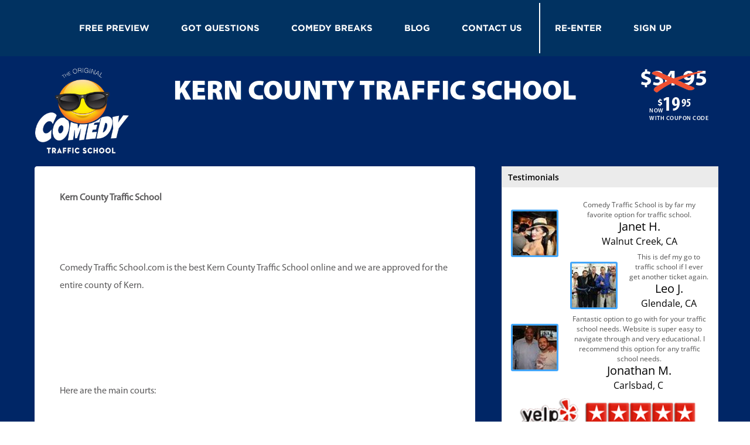

--- FILE ---
content_type: text/html; charset=UTF-8
request_url: https://www.comedytrafficschool.com/kern-county-traffic-school/
body_size: 40357
content:
<!DOCTYPE html>
<!--[if IE 7]> <html class="ie7 oldie" lang="en-US"> <![endif]-->
<!--[if IE 8]> <html class="ie8 oldie" lang="en-US"> <![endif]-->
<!--[if IE 9]> <html class="ie9" lang="en-US"> <![endif]-->
<!--[if gt IE 9]><!-->
<html lang="en-US"> <!--<![endif]-->

<head>
    <meta charset="UTF-8">
    <meta name="viewport" content="width=device-width, initial-scale=1, maximum-scale=1, minimum-scale=1, user-scalable=no">
    <meta http-equiv="X-UA-Compatible" content="IE=edge,chrome=1"><script type="text/javascript">(window.NREUM||(NREUM={})).init={privacy:{cookies_enabled:true},ajax:{deny_list:["bam.nr-data.net"]},feature_flags:["soft_nav"],distributed_tracing:{enabled:true}};(window.NREUM||(NREUM={})).loader_config={agentID:"1386239306",accountID:"6377971",trustKey:"6377971",xpid:"UgUAVl9UCRABVlZXDwgBUV0C",licenseKey:"NRJS-8cfdddfc85181ca9e18",applicationID:"1275896793",browserID:"1386239306"};;/*! For license information please see nr-loader-spa-1.308.0.min.js.LICENSE.txt */
(()=>{var e,t,r={384:(e,t,r)=>{"use strict";r.d(t,{NT:()=>a,US:()=>u,Zm:()=>o,bQ:()=>d,dV:()=>c,pV:()=>l});var n=r(6154),i=r(1863),s=r(1910);const a={beacon:"bam.nr-data.net",errorBeacon:"bam.nr-data.net"};function o(){return n.gm.NREUM||(n.gm.NREUM={}),void 0===n.gm.newrelic&&(n.gm.newrelic=n.gm.NREUM),n.gm.NREUM}function c(){let e=o();return e.o||(e.o={ST:n.gm.setTimeout,SI:n.gm.setImmediate||n.gm.setInterval,CT:n.gm.clearTimeout,XHR:n.gm.XMLHttpRequest,REQ:n.gm.Request,EV:n.gm.Event,PR:n.gm.Promise,MO:n.gm.MutationObserver,FETCH:n.gm.fetch,WS:n.gm.WebSocket},(0,s.i)(...Object.values(e.o))),e}function d(e,t){let r=o();r.initializedAgents??={},t.initializedAt={ms:(0,i.t)(),date:new Date},r.initializedAgents[e]=t}function u(e,t){o()[e]=t}function l(){return function(){let e=o();const t=e.info||{};e.info={beacon:a.beacon,errorBeacon:a.errorBeacon,...t}}(),function(){let e=o();const t=e.init||{};e.init={...t}}(),c(),function(){let e=o();const t=e.loader_config||{};e.loader_config={...t}}(),o()}},782:(e,t,r)=>{"use strict";r.d(t,{T:()=>n});const n=r(860).K7.pageViewTiming},860:(e,t,r)=>{"use strict";r.d(t,{$J:()=>u,K7:()=>c,P3:()=>d,XX:()=>i,Yy:()=>o,df:()=>s,qY:()=>n,v4:()=>a});const n="events",i="jserrors",s="browser/blobs",a="rum",o="browser/logs",c={ajax:"ajax",genericEvents:"generic_events",jserrors:i,logging:"logging",metrics:"metrics",pageAction:"page_action",pageViewEvent:"page_view_event",pageViewTiming:"page_view_timing",sessionReplay:"session_replay",sessionTrace:"session_trace",softNav:"soft_navigations",spa:"spa"},d={[c.pageViewEvent]:1,[c.pageViewTiming]:2,[c.metrics]:3,[c.jserrors]:4,[c.spa]:5,[c.ajax]:6,[c.sessionTrace]:7,[c.softNav]:8,[c.sessionReplay]:9,[c.logging]:10,[c.genericEvents]:11},u={[c.pageViewEvent]:a,[c.pageViewTiming]:n,[c.ajax]:n,[c.spa]:n,[c.softNav]:n,[c.metrics]:i,[c.jserrors]:i,[c.sessionTrace]:s,[c.sessionReplay]:s,[c.logging]:o,[c.genericEvents]:"ins"}},944:(e,t,r)=>{"use strict";r.d(t,{R:()=>i});var n=r(3241);function i(e,t){"function"==typeof console.debug&&(console.debug("New Relic Warning: https://github.com/newrelic/newrelic-browser-agent/blob/main/docs/warning-codes.md#".concat(e),t),(0,n.W)({agentIdentifier:null,drained:null,type:"data",name:"warn",feature:"warn",data:{code:e,secondary:t}}))}},993:(e,t,r)=>{"use strict";r.d(t,{A$:()=>s,ET:()=>a,TZ:()=>o,p_:()=>i});var n=r(860);const i={ERROR:"ERROR",WARN:"WARN",INFO:"INFO",DEBUG:"DEBUG",TRACE:"TRACE"},s={OFF:0,ERROR:1,WARN:2,INFO:3,DEBUG:4,TRACE:5},a="log",o=n.K7.logging},1541:(e,t,r)=>{"use strict";r.d(t,{U:()=>i,f:()=>n});const n={MFE:"MFE",BA:"BA"};function i(e,t){if(2!==t?.harvestEndpointVersion)return{};const r=t.agentRef.runtime.appMetadata.agents[0].entityGuid;return e?{"source.id":e.id,"source.name":e.name,"source.type":e.type,"parent.id":e.parent?.id||r,"parent.type":e.parent?.type||n.BA}:{"entity.guid":r,appId:t.agentRef.info.applicationID}}},1687:(e,t,r)=>{"use strict";r.d(t,{Ak:()=>d,Ze:()=>h,x3:()=>u});var n=r(3241),i=r(7836),s=r(3606),a=r(860),o=r(2646);const c={};function d(e,t){const r={staged:!1,priority:a.P3[t]||0};l(e),c[e].get(t)||c[e].set(t,r)}function u(e,t){e&&c[e]&&(c[e].get(t)&&c[e].delete(t),p(e,t,!1),c[e].size&&f(e))}function l(e){if(!e)throw new Error("agentIdentifier required");c[e]||(c[e]=new Map)}function h(e="",t="feature",r=!1){if(l(e),!e||!c[e].get(t)||r)return p(e,t);c[e].get(t).staged=!0,f(e)}function f(e){const t=Array.from(c[e]);t.every(([e,t])=>t.staged)&&(t.sort((e,t)=>e[1].priority-t[1].priority),t.forEach(([t])=>{c[e].delete(t),p(e,t)}))}function p(e,t,r=!0){const a=e?i.ee.get(e):i.ee,c=s.i.handlers;if(!a.aborted&&a.backlog&&c){if((0,n.W)({agentIdentifier:e,type:"lifecycle",name:"drain",feature:t}),r){const e=a.backlog[t],r=c[t];if(r){for(let t=0;e&&t<e.length;++t)g(e[t],r);Object.entries(r).forEach(([e,t])=>{Object.values(t||{}).forEach(t=>{t[0]?.on&&t[0]?.context()instanceof o.y&&t[0].on(e,t[1])})})}}a.isolatedBacklog||delete c[t],a.backlog[t]=null,a.emit("drain-"+t,[])}}function g(e,t){var r=e[1];Object.values(t[r]||{}).forEach(t=>{var r=e[0];if(t[0]===r){var n=t[1],i=e[3],s=e[2];n.apply(i,s)}})}},1738:(e,t,r)=>{"use strict";r.d(t,{U:()=>f,Y:()=>h});var n=r(3241),i=r(9908),s=r(1863),a=r(944),o=r(5701),c=r(3969),d=r(8362),u=r(860),l=r(4261);function h(e,t,r,s){const h=s||r;!h||h[e]&&h[e]!==d.d.prototype[e]||(h[e]=function(){(0,i.p)(c.xV,["API/"+e+"/called"],void 0,u.K7.metrics,r.ee),(0,n.W)({agentIdentifier:r.agentIdentifier,drained:!!o.B?.[r.agentIdentifier],type:"data",name:"api",feature:l.Pl+e,data:{}});try{return t.apply(this,arguments)}catch(e){(0,a.R)(23,e)}})}function f(e,t,r,n,a){const o=e.info;null===r?delete o.jsAttributes[t]:o.jsAttributes[t]=r,(a||null===r)&&(0,i.p)(l.Pl+n,[(0,s.t)(),t,r],void 0,"session",e.ee)}},1741:(e,t,r)=>{"use strict";r.d(t,{W:()=>s});var n=r(944),i=r(4261);class s{#e(e,...t){if(this[e]!==s.prototype[e])return this[e](...t);(0,n.R)(35,e)}addPageAction(e,t){return this.#e(i.hG,e,t)}register(e){return this.#e(i.eY,e)}recordCustomEvent(e,t){return this.#e(i.fF,e,t)}setPageViewName(e,t){return this.#e(i.Fw,e,t)}setCustomAttribute(e,t,r){return this.#e(i.cD,e,t,r)}noticeError(e,t){return this.#e(i.o5,e,t)}setUserId(e,t=!1){return this.#e(i.Dl,e,t)}setApplicationVersion(e){return this.#e(i.nb,e)}setErrorHandler(e){return this.#e(i.bt,e)}addRelease(e,t){return this.#e(i.k6,e,t)}log(e,t){return this.#e(i.$9,e,t)}start(){return this.#e(i.d3)}finished(e){return this.#e(i.BL,e)}recordReplay(){return this.#e(i.CH)}pauseReplay(){return this.#e(i.Tb)}addToTrace(e){return this.#e(i.U2,e)}setCurrentRouteName(e){return this.#e(i.PA,e)}interaction(e){return this.#e(i.dT,e)}wrapLogger(e,t,r){return this.#e(i.Wb,e,t,r)}measure(e,t){return this.#e(i.V1,e,t)}consent(e){return this.#e(i.Pv,e)}}},1863:(e,t,r)=>{"use strict";function n(){return Math.floor(performance.now())}r.d(t,{t:()=>n})},1910:(e,t,r)=>{"use strict";r.d(t,{i:()=>s});var n=r(944);const i=new Map;function s(...e){return e.every(e=>{if(i.has(e))return i.get(e);const t="function"==typeof e?e.toString():"",r=t.includes("[native code]"),s=t.includes("nrWrapper");return r||s||(0,n.R)(64,e?.name||t),i.set(e,r),r})}},2555:(e,t,r)=>{"use strict";r.d(t,{D:()=>o,f:()=>a});var n=r(384),i=r(8122);const s={beacon:n.NT.beacon,errorBeacon:n.NT.errorBeacon,licenseKey:void 0,applicationID:void 0,sa:void 0,queueTime:void 0,applicationTime:void 0,ttGuid:void 0,user:void 0,account:void 0,product:void 0,extra:void 0,jsAttributes:{},userAttributes:void 0,atts:void 0,transactionName:void 0,tNamePlain:void 0};function a(e){try{return!!e.licenseKey&&!!e.errorBeacon&&!!e.applicationID}catch(e){return!1}}const o=e=>(0,i.a)(e,s)},2614:(e,t,r)=>{"use strict";r.d(t,{BB:()=>a,H3:()=>n,g:()=>d,iL:()=>c,tS:()=>o,uh:()=>i,wk:()=>s});const n="NRBA",i="SESSION",s=144e5,a=18e5,o={STARTED:"session-started",PAUSE:"session-pause",RESET:"session-reset",RESUME:"session-resume",UPDATE:"session-update"},c={SAME_TAB:"same-tab",CROSS_TAB:"cross-tab"},d={OFF:0,FULL:1,ERROR:2}},2646:(e,t,r)=>{"use strict";r.d(t,{y:()=>n});class n{constructor(e){this.contextId=e}}},2843:(e,t,r)=>{"use strict";r.d(t,{G:()=>s,u:()=>i});var n=r(3878);function i(e,t=!1,r,i){(0,n.DD)("visibilitychange",function(){if(t)return void("hidden"===document.visibilityState&&e());e(document.visibilityState)},r,i)}function s(e,t,r){(0,n.sp)("pagehide",e,t,r)}},3241:(e,t,r)=>{"use strict";r.d(t,{W:()=>s});var n=r(6154);const i="newrelic";function s(e={}){try{n.gm.dispatchEvent(new CustomEvent(i,{detail:e}))}catch(e){}}},3304:(e,t,r)=>{"use strict";r.d(t,{A:()=>s});var n=r(7836);const i=()=>{const e=new WeakSet;return(t,r)=>{if("object"==typeof r&&null!==r){if(e.has(r))return;e.add(r)}return r}};function s(e){try{return JSON.stringify(e,i())??""}catch(e){try{n.ee.emit("internal-error",[e])}catch(e){}return""}}},3333:(e,t,r)=>{"use strict";r.d(t,{$v:()=>u,TZ:()=>n,Xh:()=>c,Zp:()=>i,kd:()=>d,mq:()=>o,nf:()=>a,qN:()=>s});const n=r(860).K7.genericEvents,i=["auxclick","click","copy","keydown","paste","scrollend"],s=["focus","blur"],a=4,o=1e3,c=2e3,d=["PageAction","UserAction","BrowserPerformance"],u={RESOURCES:"experimental.resources",REGISTER:"register"}},3434:(e,t,r)=>{"use strict";r.d(t,{Jt:()=>s,YM:()=>d});var n=r(7836),i=r(5607);const s="nr@original:".concat(i.W),a=50;var o=Object.prototype.hasOwnProperty,c=!1;function d(e,t){return e||(e=n.ee),r.inPlace=function(e,t,n,i,s){n||(n="");const a="-"===n.charAt(0);for(let o=0;o<t.length;o++){const c=t[o],d=e[c];l(d)||(e[c]=r(d,a?c+n:n,i,c,s))}},r.flag=s,r;function r(t,r,n,c,d){return l(t)?t:(r||(r=""),nrWrapper[s]=t,function(e,t,r){if(Object.defineProperty&&Object.keys)try{return Object.keys(e).forEach(function(r){Object.defineProperty(t,r,{get:function(){return e[r]},set:function(t){return e[r]=t,t}})}),t}catch(e){u([e],r)}for(var n in e)o.call(e,n)&&(t[n]=e[n])}(t,nrWrapper,e),nrWrapper);function nrWrapper(){var s,o,l,h;let f;try{o=this,s=[...arguments],l="function"==typeof n?n(s,o):n||{}}catch(t){u([t,"",[s,o,c],l],e)}i(r+"start",[s,o,c],l,d);const p=performance.now();let g;try{return h=t.apply(o,s),g=performance.now(),h}catch(e){throw g=performance.now(),i(r+"err",[s,o,e],l,d),f=e,f}finally{const e=g-p,t={start:p,end:g,duration:e,isLongTask:e>=a,methodName:c,thrownError:f};t.isLongTask&&i("long-task",[t,o],l,d),i(r+"end",[s,o,h],l,d)}}}function i(r,n,i,s){if(!c||t){var a=c;c=!0;try{e.emit(r,n,i,t,s)}catch(t){u([t,r,n,i],e)}c=a}}}function u(e,t){t||(t=n.ee);try{t.emit("internal-error",e)}catch(e){}}function l(e){return!(e&&"function"==typeof e&&e.apply&&!e[s])}},3606:(e,t,r)=>{"use strict";r.d(t,{i:()=>s});var n=r(9908);s.on=a;var i=s.handlers={};function s(e,t,r,s){a(s||n.d,i,e,t,r)}function a(e,t,r,i,s){s||(s="feature"),e||(e=n.d);var a=t[s]=t[s]||{};(a[r]=a[r]||[]).push([e,i])}},3738:(e,t,r)=>{"use strict";r.d(t,{He:()=>i,Kp:()=>o,Lc:()=>d,Rz:()=>u,TZ:()=>n,bD:()=>s,d3:()=>a,jx:()=>l,sl:()=>h,uP:()=>c});const n=r(860).K7.sessionTrace,i="bstResource",s="resource",a="-start",o="-end",c="fn"+a,d="fn"+o,u="pushState",l=1e3,h=3e4},3785:(e,t,r)=>{"use strict";r.d(t,{R:()=>c,b:()=>d});var n=r(9908),i=r(1863),s=r(860),a=r(3969),o=r(993);function c(e,t,r={},c=o.p_.INFO,d=!0,u,l=(0,i.t)()){(0,n.p)(a.xV,["API/logging/".concat(c.toLowerCase(),"/called")],void 0,s.K7.metrics,e),(0,n.p)(o.ET,[l,t,r,c,d,u],void 0,s.K7.logging,e)}function d(e){return"string"==typeof e&&Object.values(o.p_).some(t=>t===e.toUpperCase().trim())}},3878:(e,t,r)=>{"use strict";function n(e,t){return{capture:e,passive:!1,signal:t}}function i(e,t,r=!1,i){window.addEventListener(e,t,n(r,i))}function s(e,t,r=!1,i){document.addEventListener(e,t,n(r,i))}r.d(t,{DD:()=>s,jT:()=>n,sp:()=>i})},3962:(e,t,r)=>{"use strict";r.d(t,{AM:()=>a,O2:()=>l,OV:()=>s,Qu:()=>h,TZ:()=>c,ih:()=>f,pP:()=>o,t1:()=>u,tC:()=>i,wD:()=>d});var n=r(860);const i=["click","keydown","submit"],s="popstate",a="api",o="initialPageLoad",c=n.K7.softNav,d=5e3,u=500,l={INITIAL_PAGE_LOAD:"",ROUTE_CHANGE:1,UNSPECIFIED:2},h={INTERACTION:1,AJAX:2,CUSTOM_END:3,CUSTOM_TRACER:4},f={IP:"in progress",PF:"pending finish",FIN:"finished",CAN:"cancelled"}},3969:(e,t,r)=>{"use strict";r.d(t,{TZ:()=>n,XG:()=>o,rs:()=>i,xV:()=>a,z_:()=>s});const n=r(860).K7.metrics,i="sm",s="cm",a="storeSupportabilityMetrics",o="storeEventMetrics"},4234:(e,t,r)=>{"use strict";r.d(t,{W:()=>s});var n=r(7836),i=r(1687);class s{constructor(e,t){this.agentIdentifier=e,this.ee=n.ee.get(e),this.featureName=t,this.blocked=!1}deregisterDrain(){(0,i.x3)(this.agentIdentifier,this.featureName)}}},4261:(e,t,r)=>{"use strict";r.d(t,{$9:()=>u,BL:()=>c,CH:()=>p,Dl:()=>R,Fw:()=>w,PA:()=>v,Pl:()=>n,Pv:()=>A,Tb:()=>h,U2:()=>a,V1:()=>E,Wb:()=>T,bt:()=>y,cD:()=>b,d3:()=>x,dT:()=>d,eY:()=>g,fF:()=>f,hG:()=>s,hw:()=>i,k6:()=>o,nb:()=>m,o5:()=>l});const n="api-",i=n+"ixn-",s="addPageAction",a="addToTrace",o="addRelease",c="finished",d="interaction",u="log",l="noticeError",h="pauseReplay",f="recordCustomEvent",p="recordReplay",g="register",m="setApplicationVersion",v="setCurrentRouteName",b="setCustomAttribute",y="setErrorHandler",w="setPageViewName",R="setUserId",x="start",T="wrapLogger",E="measure",A="consent"},5205:(e,t,r)=>{"use strict";r.d(t,{j:()=>S});var n=r(384),i=r(1741);var s=r(2555),a=r(3333);const o=e=>{if(!e||"string"!=typeof e)return!1;try{document.createDocumentFragment().querySelector(e)}catch{return!1}return!0};var c=r(2614),d=r(944),u=r(8122);const l="[data-nr-mask]",h=e=>(0,u.a)(e,(()=>{const e={feature_flags:[],experimental:{allow_registered_children:!1,resources:!1},mask_selector:"*",block_selector:"[data-nr-block]",mask_input_options:{color:!1,date:!1,"datetime-local":!1,email:!1,month:!1,number:!1,range:!1,search:!1,tel:!1,text:!1,time:!1,url:!1,week:!1,textarea:!1,select:!1,password:!0}};return{ajax:{deny_list:void 0,block_internal:!0,enabled:!0,autoStart:!0},api:{get allow_registered_children(){return e.feature_flags.includes(a.$v.REGISTER)||e.experimental.allow_registered_children},set allow_registered_children(t){e.experimental.allow_registered_children=t},duplicate_registered_data:!1},browser_consent_mode:{enabled:!1},distributed_tracing:{enabled:void 0,exclude_newrelic_header:void 0,cors_use_newrelic_header:void 0,cors_use_tracecontext_headers:void 0,allowed_origins:void 0},get feature_flags(){return e.feature_flags},set feature_flags(t){e.feature_flags=t},generic_events:{enabled:!0,autoStart:!0},harvest:{interval:30},jserrors:{enabled:!0,autoStart:!0},logging:{enabled:!0,autoStart:!0},metrics:{enabled:!0,autoStart:!0},obfuscate:void 0,page_action:{enabled:!0},page_view_event:{enabled:!0,autoStart:!0},page_view_timing:{enabled:!0,autoStart:!0},performance:{capture_marks:!1,capture_measures:!1,capture_detail:!0,resources:{get enabled(){return e.feature_flags.includes(a.$v.RESOURCES)||e.experimental.resources},set enabled(t){e.experimental.resources=t},asset_types:[],first_party_domains:[],ignore_newrelic:!0}},privacy:{cookies_enabled:!0},proxy:{assets:void 0,beacon:void 0},session:{expiresMs:c.wk,inactiveMs:c.BB},session_replay:{autoStart:!0,enabled:!1,preload:!1,sampling_rate:10,error_sampling_rate:100,collect_fonts:!1,inline_images:!1,fix_stylesheets:!0,mask_all_inputs:!0,get mask_text_selector(){return e.mask_selector},set mask_text_selector(t){o(t)?e.mask_selector="".concat(t,",").concat(l):""===t||null===t?e.mask_selector=l:(0,d.R)(5,t)},get block_class(){return"nr-block"},get ignore_class(){return"nr-ignore"},get mask_text_class(){return"nr-mask"},get block_selector(){return e.block_selector},set block_selector(t){o(t)?e.block_selector+=",".concat(t):""!==t&&(0,d.R)(6,t)},get mask_input_options(){return e.mask_input_options},set mask_input_options(t){t&&"object"==typeof t?e.mask_input_options={...t,password:!0}:(0,d.R)(7,t)}},session_trace:{enabled:!0,autoStart:!0},soft_navigations:{enabled:!0,autoStart:!0},spa:{enabled:!0,autoStart:!0},ssl:void 0,user_actions:{enabled:!0,elementAttributes:["id","className","tagName","type"]}}})());var f=r(6154),p=r(9324);let g=0;const m={buildEnv:p.F3,distMethod:p.Xs,version:p.xv,originTime:f.WN},v={consented:!1},b={appMetadata:{},get consented(){return this.session?.state?.consent||v.consented},set consented(e){v.consented=e},customTransaction:void 0,denyList:void 0,disabled:!1,harvester:void 0,isolatedBacklog:!1,isRecording:!1,loaderType:void 0,maxBytes:3e4,obfuscator:void 0,onerror:void 0,ptid:void 0,releaseIds:{},session:void 0,timeKeeper:void 0,registeredEntities:[],jsAttributesMetadata:{bytes:0},get harvestCount(){return++g}},y=e=>{const t=(0,u.a)(e,b),r=Object.keys(m).reduce((e,t)=>(e[t]={value:m[t],writable:!1,configurable:!0,enumerable:!0},e),{});return Object.defineProperties(t,r)};var w=r(5701);const R=e=>{const t=e.startsWith("http");e+="/",r.p=t?e:"https://"+e};var x=r(7836),T=r(3241);const E={accountID:void 0,trustKey:void 0,agentID:void 0,licenseKey:void 0,applicationID:void 0,xpid:void 0},A=e=>(0,u.a)(e,E),_=new Set;function S(e,t={},r,a){let{init:o,info:c,loader_config:d,runtime:u={},exposed:l=!0}=t;if(!c){const e=(0,n.pV)();o=e.init,c=e.info,d=e.loader_config}e.init=h(o||{}),e.loader_config=A(d||{}),c.jsAttributes??={},f.bv&&(c.jsAttributes.isWorker=!0),e.info=(0,s.D)(c);const p=e.init,g=[c.beacon,c.errorBeacon];_.has(e.agentIdentifier)||(p.proxy.assets&&(R(p.proxy.assets),g.push(p.proxy.assets)),p.proxy.beacon&&g.push(p.proxy.beacon),e.beacons=[...g],function(e){const t=(0,n.pV)();Object.getOwnPropertyNames(i.W.prototype).forEach(r=>{const n=i.W.prototype[r];if("function"!=typeof n||"constructor"===n)return;let s=t[r];e[r]&&!1!==e.exposed&&"micro-agent"!==e.runtime?.loaderType&&(t[r]=(...t)=>{const n=e[r](...t);return s?s(...t):n})})}(e),(0,n.US)("activatedFeatures",w.B)),u.denyList=[...p.ajax.deny_list||[],...p.ajax.block_internal?g:[]],u.ptid=e.agentIdentifier,u.loaderType=r,e.runtime=y(u),_.has(e.agentIdentifier)||(e.ee=x.ee.get(e.agentIdentifier),e.exposed=l,(0,T.W)({agentIdentifier:e.agentIdentifier,drained:!!w.B?.[e.agentIdentifier],type:"lifecycle",name:"initialize",feature:void 0,data:e.config})),_.add(e.agentIdentifier)}},5270:(e,t,r)=>{"use strict";r.d(t,{Aw:()=>a,SR:()=>s,rF:()=>o});var n=r(384),i=r(7767);function s(e){return!!(0,n.dV)().o.MO&&(0,i.V)(e)&&!0===e?.session_trace.enabled}function a(e){return!0===e?.session_replay.preload&&s(e)}function o(e,t){try{if("string"==typeof t?.type){if("password"===t.type.toLowerCase())return"*".repeat(e?.length||0);if(void 0!==t?.dataset?.nrUnmask||t?.classList?.contains("nr-unmask"))return e}}catch(e){}return"string"==typeof e?e.replace(/[\S]/g,"*"):"*".repeat(e?.length||0)}},5289:(e,t,r)=>{"use strict";r.d(t,{GG:()=>a,Qr:()=>c,sB:()=>o});var n=r(3878),i=r(6389);function s(){return"undefined"==typeof document||"complete"===document.readyState}function a(e,t){if(s())return e();const r=(0,i.J)(e),a=setInterval(()=>{s()&&(clearInterval(a),r())},500);(0,n.sp)("load",r,t)}function o(e){if(s())return e();(0,n.DD)("DOMContentLoaded",e)}function c(e){if(s())return e();(0,n.sp)("popstate",e)}},5607:(e,t,r)=>{"use strict";r.d(t,{W:()=>n});const n=(0,r(9566).bz)()},5701:(e,t,r)=>{"use strict";r.d(t,{B:()=>s,t:()=>a});var n=r(3241);const i=new Set,s={};function a(e,t){const r=t.agentIdentifier;s[r]??={},e&&"object"==typeof e&&(i.has(r)||(t.ee.emit("rumresp",[e]),s[r]=e,i.add(r),(0,n.W)({agentIdentifier:r,loaded:!0,drained:!0,type:"lifecycle",name:"load",feature:void 0,data:e})))}},6154:(e,t,r)=>{"use strict";r.d(t,{OF:()=>d,RI:()=>i,WN:()=>h,bv:()=>s,eN:()=>f,gm:()=>a,lR:()=>l,m:()=>c,mw:()=>o,sb:()=>u});var n=r(1863);const i="undefined"!=typeof window&&!!window.document,s="undefined"!=typeof WorkerGlobalScope&&("undefined"!=typeof self&&self instanceof WorkerGlobalScope&&self.navigator instanceof WorkerNavigator||"undefined"!=typeof globalThis&&globalThis instanceof WorkerGlobalScope&&globalThis.navigator instanceof WorkerNavigator),a=i?window:"undefined"!=typeof WorkerGlobalScope&&("undefined"!=typeof self&&self instanceof WorkerGlobalScope&&self||"undefined"!=typeof globalThis&&globalThis instanceof WorkerGlobalScope&&globalThis),o=Boolean("hidden"===a?.document?.visibilityState),c=""+a?.location,d=/iPad|iPhone|iPod/.test(a.navigator?.userAgent),u=d&&"undefined"==typeof SharedWorker,l=(()=>{const e=a.navigator?.userAgent?.match(/Firefox[/\s](\d+\.\d+)/);return Array.isArray(e)&&e.length>=2?+e[1]:0})(),h=Date.now()-(0,n.t)(),f=()=>"undefined"!=typeof PerformanceNavigationTiming&&a?.performance?.getEntriesByType("navigation")?.[0]?.responseStart},6344:(e,t,r)=>{"use strict";r.d(t,{BB:()=>u,Qb:()=>l,TZ:()=>i,Ug:()=>a,Vh:()=>s,_s:()=>o,bc:()=>d,yP:()=>c});var n=r(2614);const i=r(860).K7.sessionReplay,s="errorDuringReplay",a=.12,o={DomContentLoaded:0,Load:1,FullSnapshot:2,IncrementalSnapshot:3,Meta:4,Custom:5},c={[n.g.ERROR]:15e3,[n.g.FULL]:3e5,[n.g.OFF]:0},d={RESET:{message:"Session was reset",sm:"Reset"},IMPORT:{message:"Recorder failed to import",sm:"Import"},TOO_MANY:{message:"429: Too Many Requests",sm:"Too-Many"},TOO_BIG:{message:"Payload was too large",sm:"Too-Big"},CROSS_TAB:{message:"Session Entity was set to OFF on another tab",sm:"Cross-Tab"},ENTITLEMENTS:{message:"Session Replay is not allowed and will not be started",sm:"Entitlement"}},u=5e3,l={API:"api",RESUME:"resume",SWITCH_TO_FULL:"switchToFull",INITIALIZE:"initialize",PRELOAD:"preload"}},6389:(e,t,r)=>{"use strict";function n(e,t=500,r={}){const n=r?.leading||!1;let i;return(...r)=>{n&&void 0===i&&(e.apply(this,r),i=setTimeout(()=>{i=clearTimeout(i)},t)),n||(clearTimeout(i),i=setTimeout(()=>{e.apply(this,r)},t))}}function i(e){let t=!1;return(...r)=>{t||(t=!0,e.apply(this,r))}}r.d(t,{J:()=>i,s:()=>n})},6630:(e,t,r)=>{"use strict";r.d(t,{T:()=>n});const n=r(860).K7.pageViewEvent},6774:(e,t,r)=>{"use strict";r.d(t,{T:()=>n});const n=r(860).K7.jserrors},7295:(e,t,r)=>{"use strict";r.d(t,{Xv:()=>a,gX:()=>i,iW:()=>s});var n=[];function i(e){if(!e||s(e))return!1;if(0===n.length)return!0;if("*"===n[0].hostname)return!1;for(var t=0;t<n.length;t++){var r=n[t];if(r.hostname.test(e.hostname)&&r.pathname.test(e.pathname))return!1}return!0}function s(e){return void 0===e.hostname}function a(e){if(n=[],e&&e.length)for(var t=0;t<e.length;t++){let r=e[t];if(!r)continue;if("*"===r)return void(n=[{hostname:"*"}]);0===r.indexOf("http://")?r=r.substring(7):0===r.indexOf("https://")&&(r=r.substring(8));const i=r.indexOf("/");let s,a;i>0?(s=r.substring(0,i),a=r.substring(i)):(s=r,a="*");let[c]=s.split(":");n.push({hostname:o(c),pathname:o(a,!0)})}}function o(e,t=!1){const r=e.replace(/[.+?^${}()|[\]\\]/g,e=>"\\"+e).replace(/\*/g,".*?");return new RegExp((t?"^":"")+r+"$")}},7485:(e,t,r)=>{"use strict";r.d(t,{D:()=>i});var n=r(6154);function i(e){if(0===(e||"").indexOf("data:"))return{protocol:"data"};try{const t=new URL(e,location.href),r={port:t.port,hostname:t.hostname,pathname:t.pathname,search:t.search,protocol:t.protocol.slice(0,t.protocol.indexOf(":")),sameOrigin:t.protocol===n.gm?.location?.protocol&&t.host===n.gm?.location?.host};return r.port&&""!==r.port||("http:"===t.protocol&&(r.port="80"),"https:"===t.protocol&&(r.port="443")),r.pathname&&""!==r.pathname?r.pathname.startsWith("/")||(r.pathname="/".concat(r.pathname)):r.pathname="/",r}catch(e){return{}}}},7699:(e,t,r)=>{"use strict";r.d(t,{It:()=>s,KC:()=>o,No:()=>i,qh:()=>a});var n=r(860);const i=16e3,s=1e6,a="SESSION_ERROR",o={[n.K7.logging]:!0,[n.K7.genericEvents]:!1,[n.K7.jserrors]:!1,[n.K7.ajax]:!1}},7767:(e,t,r)=>{"use strict";r.d(t,{V:()=>i});var n=r(6154);const i=e=>n.RI&&!0===e?.privacy.cookies_enabled},7836:(e,t,r)=>{"use strict";r.d(t,{P:()=>o,ee:()=>c});var n=r(384),i=r(8990),s=r(2646),a=r(5607);const o="nr@context:".concat(a.W),c=function e(t,r){var n={},a={},u={},l=!1;try{l=16===r.length&&d.initializedAgents?.[r]?.runtime.isolatedBacklog}catch(e){}var h={on:p,addEventListener:p,removeEventListener:function(e,t){var r=n[e];if(!r)return;for(var i=0;i<r.length;i++)r[i]===t&&r.splice(i,1)},emit:function(e,r,n,i,s){!1!==s&&(s=!0);if(c.aborted&&!i)return;t&&s&&t.emit(e,r,n);var o=f(n);g(e).forEach(e=>{e.apply(o,r)});var d=v()[a[e]];d&&d.push([h,e,r,o]);return o},get:m,listeners:g,context:f,buffer:function(e,t){const r=v();if(t=t||"feature",h.aborted)return;Object.entries(e||{}).forEach(([e,n])=>{a[n]=t,t in r||(r[t]=[])})},abort:function(){h._aborted=!0,Object.keys(h.backlog).forEach(e=>{delete h.backlog[e]})},isBuffering:function(e){return!!v()[a[e]]},debugId:r,backlog:l?{}:t&&"object"==typeof t.backlog?t.backlog:{},isolatedBacklog:l};return Object.defineProperty(h,"aborted",{get:()=>{let e=h._aborted||!1;return e||(t&&(e=t.aborted),e)}}),h;function f(e){return e&&e instanceof s.y?e:e?(0,i.I)(e,o,()=>new s.y(o)):new s.y(o)}function p(e,t){n[e]=g(e).concat(t)}function g(e){return n[e]||[]}function m(t){return u[t]=u[t]||e(h,t)}function v(){return h.backlog}}(void 0,"globalEE"),d=(0,n.Zm)();d.ee||(d.ee=c)},8122:(e,t,r)=>{"use strict";r.d(t,{a:()=>i});var n=r(944);function i(e,t){try{if(!e||"object"!=typeof e)return(0,n.R)(3);if(!t||"object"!=typeof t)return(0,n.R)(4);const r=Object.create(Object.getPrototypeOf(t),Object.getOwnPropertyDescriptors(t)),s=0===Object.keys(r).length?e:r;for(let a in s)if(void 0!==e[a])try{if(null===e[a]){r[a]=null;continue}Array.isArray(e[a])&&Array.isArray(t[a])?r[a]=Array.from(new Set([...e[a],...t[a]])):"object"==typeof e[a]&&"object"==typeof t[a]?r[a]=i(e[a],t[a]):r[a]=e[a]}catch(e){r[a]||(0,n.R)(1,e)}return r}catch(e){(0,n.R)(2,e)}}},8139:(e,t,r)=>{"use strict";r.d(t,{u:()=>h});var n=r(7836),i=r(3434),s=r(8990),a=r(6154);const o={},c=a.gm.XMLHttpRequest,d="addEventListener",u="removeEventListener",l="nr@wrapped:".concat(n.P);function h(e){var t=function(e){return(e||n.ee).get("events")}(e);if(o[t.debugId]++)return t;o[t.debugId]=1;var r=(0,i.YM)(t,!0);function h(e){r.inPlace(e,[d,u],"-",p)}function p(e,t){return e[1]}return"getPrototypeOf"in Object&&(a.RI&&f(document,h),c&&f(c.prototype,h),f(a.gm,h)),t.on(d+"-start",function(e,t){var n=e[1];if(null!==n&&("function"==typeof n||"object"==typeof n)&&"newrelic"!==e[0]){var i=(0,s.I)(n,l,function(){var e={object:function(){if("function"!=typeof n.handleEvent)return;return n.handleEvent.apply(n,arguments)},function:n}[typeof n];return e?r(e,"fn-",null,e.name||"anonymous"):n});this.wrapped=e[1]=i}}),t.on(u+"-start",function(e){e[1]=this.wrapped||e[1]}),t}function f(e,t,...r){let n=e;for(;"object"==typeof n&&!Object.prototype.hasOwnProperty.call(n,d);)n=Object.getPrototypeOf(n);n&&t(n,...r)}},8362:(e,t,r)=>{"use strict";r.d(t,{d:()=>s});var n=r(9566),i=r(1741);class s extends i.W{agentIdentifier=(0,n.LA)(16)}},8374:(e,t,r)=>{r.nc=(()=>{try{return document?.currentScript?.nonce}catch(e){}return""})()},8990:(e,t,r)=>{"use strict";r.d(t,{I:()=>i});var n=Object.prototype.hasOwnProperty;function i(e,t,r){if(n.call(e,t))return e[t];var i=r();if(Object.defineProperty&&Object.keys)try{return Object.defineProperty(e,t,{value:i,writable:!0,enumerable:!1}),i}catch(e){}return e[t]=i,i}},9119:(e,t,r)=>{"use strict";r.d(t,{L:()=>s});var n=/([^?#]*)[^#]*(#[^?]*|$).*/,i=/([^?#]*)().*/;function s(e,t){return e?e.replace(t?n:i,"$1$2"):e}},9300:(e,t,r)=>{"use strict";r.d(t,{T:()=>n});const n=r(860).K7.ajax},9324:(e,t,r)=>{"use strict";r.d(t,{AJ:()=>a,F3:()=>i,Xs:()=>s,Yq:()=>o,xv:()=>n});const n="1.308.0",i="PROD",s="CDN",a="@newrelic/rrweb",o="1.0.1"},9566:(e,t,r)=>{"use strict";r.d(t,{LA:()=>o,ZF:()=>c,bz:()=>a,el:()=>d});var n=r(6154);const i="xxxxxxxx-xxxx-4xxx-yxxx-xxxxxxxxxxxx";function s(e,t){return e?15&e[t]:16*Math.random()|0}function a(){const e=n.gm?.crypto||n.gm?.msCrypto;let t,r=0;return e&&e.getRandomValues&&(t=e.getRandomValues(new Uint8Array(30))),i.split("").map(e=>"x"===e?s(t,r++).toString(16):"y"===e?(3&s()|8).toString(16):e).join("")}function o(e){const t=n.gm?.crypto||n.gm?.msCrypto;let r,i=0;t&&t.getRandomValues&&(r=t.getRandomValues(new Uint8Array(e)));const a=[];for(var o=0;o<e;o++)a.push(s(r,i++).toString(16));return a.join("")}function c(){return o(16)}function d(){return o(32)}},9908:(e,t,r)=>{"use strict";r.d(t,{d:()=>n,p:()=>i});var n=r(7836).ee.get("handle");function i(e,t,r,i,s){s?(s.buffer([e],i),s.emit(e,t,r)):(n.buffer([e],i),n.emit(e,t,r))}}},n={};function i(e){var t=n[e];if(void 0!==t)return t.exports;var s=n[e]={exports:{}};return r[e](s,s.exports,i),s.exports}i.m=r,i.d=(e,t)=>{for(var r in t)i.o(t,r)&&!i.o(e,r)&&Object.defineProperty(e,r,{enumerable:!0,get:t[r]})},i.f={},i.e=e=>Promise.all(Object.keys(i.f).reduce((t,r)=>(i.f[r](e,t),t),[])),i.u=e=>({212:"nr-spa-compressor",249:"nr-spa-recorder",478:"nr-spa"}[e]+"-1.308.0.min.js"),i.o=(e,t)=>Object.prototype.hasOwnProperty.call(e,t),e={},t="NRBA-1.308.0.PROD:",i.l=(r,n,s,a)=>{if(e[r])e[r].push(n);else{var o,c;if(void 0!==s)for(var d=document.getElementsByTagName("script"),u=0;u<d.length;u++){var l=d[u];if(l.getAttribute("src")==r||l.getAttribute("data-webpack")==t+s){o=l;break}}if(!o){c=!0;var h={478:"sha512-RSfSVnmHk59T/uIPbdSE0LPeqcEdF4/+XhfJdBuccH5rYMOEZDhFdtnh6X6nJk7hGpzHd9Ujhsy7lZEz/ORYCQ==",249:"sha512-ehJXhmntm85NSqW4MkhfQqmeKFulra3klDyY0OPDUE+sQ3GokHlPh1pmAzuNy//3j4ac6lzIbmXLvGQBMYmrkg==",212:"sha512-B9h4CR46ndKRgMBcK+j67uSR2RCnJfGefU+A7FrgR/k42ovXy5x/MAVFiSvFxuVeEk/pNLgvYGMp1cBSK/G6Fg=="};(o=document.createElement("script")).charset="utf-8",i.nc&&o.setAttribute("nonce",i.nc),o.setAttribute("data-webpack",t+s),o.src=r,0!==o.src.indexOf(window.location.origin+"/")&&(o.crossOrigin="anonymous"),h[a]&&(o.integrity=h[a])}e[r]=[n];var f=(t,n)=>{o.onerror=o.onload=null,clearTimeout(p);var i=e[r];if(delete e[r],o.parentNode&&o.parentNode.removeChild(o),i&&i.forEach(e=>e(n)),t)return t(n)},p=setTimeout(f.bind(null,void 0,{type:"timeout",target:o}),12e4);o.onerror=f.bind(null,o.onerror),o.onload=f.bind(null,o.onload),c&&document.head.appendChild(o)}},i.r=e=>{"undefined"!=typeof Symbol&&Symbol.toStringTag&&Object.defineProperty(e,Symbol.toStringTag,{value:"Module"}),Object.defineProperty(e,"__esModule",{value:!0})},i.p="https://js-agent.newrelic.com/",(()=>{var e={38:0,788:0};i.f.j=(t,r)=>{var n=i.o(e,t)?e[t]:void 0;if(0!==n)if(n)r.push(n[2]);else{var s=new Promise((r,i)=>n=e[t]=[r,i]);r.push(n[2]=s);var a=i.p+i.u(t),o=new Error;i.l(a,r=>{if(i.o(e,t)&&(0!==(n=e[t])&&(e[t]=void 0),n)){var s=r&&("load"===r.type?"missing":r.type),a=r&&r.target&&r.target.src;o.message="Loading chunk "+t+" failed: ("+s+": "+a+")",o.name="ChunkLoadError",o.type=s,o.request=a,n[1](o)}},"chunk-"+t,t)}};var t=(t,r)=>{var n,s,[a,o,c]=r,d=0;if(a.some(t=>0!==e[t])){for(n in o)i.o(o,n)&&(i.m[n]=o[n]);if(c)c(i)}for(t&&t(r);d<a.length;d++)s=a[d],i.o(e,s)&&e[s]&&e[s][0](),e[s]=0},r=self["webpackChunk:NRBA-1.308.0.PROD"]=self["webpackChunk:NRBA-1.308.0.PROD"]||[];r.forEach(t.bind(null,0)),r.push=t.bind(null,r.push.bind(r))})(),(()=>{"use strict";i(8374);var e=i(8362),t=i(860);const r=Object.values(t.K7);var n=i(5205);var s=i(9908),a=i(1863),o=i(4261),c=i(1738);var d=i(1687),u=i(4234),l=i(5289),h=i(6154),f=i(944),p=i(5270),g=i(7767),m=i(6389),v=i(7699);class b extends u.W{constructor(e,t){super(e.agentIdentifier,t),this.agentRef=e,this.abortHandler=void 0,this.featAggregate=void 0,this.loadedSuccessfully=void 0,this.onAggregateImported=new Promise(e=>{this.loadedSuccessfully=e}),this.deferred=Promise.resolve(),!1===e.init[this.featureName].autoStart?this.deferred=new Promise((t,r)=>{this.ee.on("manual-start-all",(0,m.J)(()=>{(0,d.Ak)(e.agentIdentifier,this.featureName),t()}))}):(0,d.Ak)(e.agentIdentifier,t)}importAggregator(e,t,r={}){if(this.featAggregate)return;const n=async()=>{let n;await this.deferred;try{if((0,g.V)(e.init)){const{setupAgentSession:t}=await i.e(478).then(i.bind(i,8766));n=t(e)}}catch(e){(0,f.R)(20,e),this.ee.emit("internal-error",[e]),(0,s.p)(v.qh,[e],void 0,this.featureName,this.ee)}try{if(!this.#t(this.featureName,n,e.init))return(0,d.Ze)(this.agentIdentifier,this.featureName),void this.loadedSuccessfully(!1);const{Aggregate:i}=await t();this.featAggregate=new i(e,r),e.runtime.harvester.initializedAggregates.push(this.featAggregate),this.loadedSuccessfully(!0)}catch(e){(0,f.R)(34,e),this.abortHandler?.(),(0,d.Ze)(this.agentIdentifier,this.featureName,!0),this.loadedSuccessfully(!1),this.ee&&this.ee.abort()}};h.RI?(0,l.GG)(()=>n(),!0):n()}#t(e,r,n){if(this.blocked)return!1;switch(e){case t.K7.sessionReplay:return(0,p.SR)(n)&&!!r;case t.K7.sessionTrace:return!!r;default:return!0}}}var y=i(6630),w=i(2614),R=i(3241);class x extends b{static featureName=y.T;constructor(e){var t;super(e,y.T),this.setupInspectionEvents(e.agentIdentifier),t=e,(0,c.Y)(o.Fw,function(e,r){"string"==typeof e&&("/"!==e.charAt(0)&&(e="/"+e),t.runtime.customTransaction=(r||"http://custom.transaction")+e,(0,s.p)(o.Pl+o.Fw,[(0,a.t)()],void 0,void 0,t.ee))},t),this.importAggregator(e,()=>i.e(478).then(i.bind(i,2467)))}setupInspectionEvents(e){const t=(t,r)=>{t&&(0,R.W)({agentIdentifier:e,timeStamp:t.timeStamp,loaded:"complete"===t.target.readyState,type:"window",name:r,data:t.target.location+""})};(0,l.sB)(e=>{t(e,"DOMContentLoaded")}),(0,l.GG)(e=>{t(e,"load")}),(0,l.Qr)(e=>{t(e,"navigate")}),this.ee.on(w.tS.UPDATE,(t,r)=>{(0,R.W)({agentIdentifier:e,type:"lifecycle",name:"session",data:r})})}}var T=i(384);class E extends e.d{constructor(e){var t;(super(),h.gm)?(this.features={},(0,T.bQ)(this.agentIdentifier,this),this.desiredFeatures=new Set(e.features||[]),this.desiredFeatures.add(x),(0,n.j)(this,e,e.loaderType||"agent"),t=this,(0,c.Y)(o.cD,function(e,r,n=!1){if("string"==typeof e){if(["string","number","boolean"].includes(typeof r)||null===r)return(0,c.U)(t,e,r,o.cD,n);(0,f.R)(40,typeof r)}else(0,f.R)(39,typeof e)},t),function(e){(0,c.Y)(o.Dl,function(t,r=!1){if("string"!=typeof t&&null!==t)return void(0,f.R)(41,typeof t);const n=e.info.jsAttributes["enduser.id"];r&&null!=n&&n!==t?(0,s.p)(o.Pl+"setUserIdAndResetSession",[t],void 0,"session",e.ee):(0,c.U)(e,"enduser.id",t,o.Dl,!0)},e)}(this),function(e){(0,c.Y)(o.nb,function(t){if("string"==typeof t||null===t)return(0,c.U)(e,"application.version",t,o.nb,!1);(0,f.R)(42,typeof t)},e)}(this),function(e){(0,c.Y)(o.d3,function(){e.ee.emit("manual-start-all")},e)}(this),function(e){(0,c.Y)(o.Pv,function(t=!0){if("boolean"==typeof t){if((0,s.p)(o.Pl+o.Pv,[t],void 0,"session",e.ee),e.runtime.consented=t,t){const t=e.features.page_view_event;t.onAggregateImported.then(e=>{const r=t.featAggregate;e&&!r.sentRum&&r.sendRum()})}}else(0,f.R)(65,typeof t)},e)}(this),this.run()):(0,f.R)(21)}get config(){return{info:this.info,init:this.init,loader_config:this.loader_config,runtime:this.runtime}}get api(){return this}run(){try{const e=function(e){const t={};return r.forEach(r=>{t[r]=!!e[r]?.enabled}),t}(this.init),n=[...this.desiredFeatures];n.sort((e,r)=>t.P3[e.featureName]-t.P3[r.featureName]),n.forEach(r=>{if(!e[r.featureName]&&r.featureName!==t.K7.pageViewEvent)return;if(r.featureName===t.K7.spa)return void(0,f.R)(67);const n=function(e){switch(e){case t.K7.ajax:return[t.K7.jserrors];case t.K7.sessionTrace:return[t.K7.ajax,t.K7.pageViewEvent];case t.K7.sessionReplay:return[t.K7.sessionTrace];case t.K7.pageViewTiming:return[t.K7.pageViewEvent];default:return[]}}(r.featureName).filter(e=>!(e in this.features));n.length>0&&(0,f.R)(36,{targetFeature:r.featureName,missingDependencies:n}),this.features[r.featureName]=new r(this)})}catch(e){(0,f.R)(22,e);for(const e in this.features)this.features[e].abortHandler?.();const t=(0,T.Zm)();delete t.initializedAgents[this.agentIdentifier]?.features,delete this.sharedAggregator;return t.ee.get(this.agentIdentifier).abort(),!1}}}var A=i(2843),_=i(782);class S extends b{static featureName=_.T;constructor(e){super(e,_.T),h.RI&&((0,A.u)(()=>(0,s.p)("docHidden",[(0,a.t)()],void 0,_.T,this.ee),!0),(0,A.G)(()=>(0,s.p)("winPagehide",[(0,a.t)()],void 0,_.T,this.ee)),this.importAggregator(e,()=>i.e(478).then(i.bind(i,9917))))}}var O=i(3969);class I extends b{static featureName=O.TZ;constructor(e){super(e,O.TZ),h.RI&&document.addEventListener("securitypolicyviolation",e=>{(0,s.p)(O.xV,["Generic/CSPViolation/Detected"],void 0,this.featureName,this.ee)}),this.importAggregator(e,()=>i.e(478).then(i.bind(i,6555)))}}var N=i(6774),P=i(3878),k=i(3304);class D{constructor(e,t,r,n,i){this.name="UncaughtError",this.message="string"==typeof e?e:(0,k.A)(e),this.sourceURL=t,this.line=r,this.column=n,this.__newrelic=i}}function C(e){return M(e)?e:new D(void 0!==e?.message?e.message:e,e?.filename||e?.sourceURL,e?.lineno||e?.line,e?.colno||e?.col,e?.__newrelic,e?.cause)}function j(e){const t="Unhandled Promise Rejection: ";if(!e?.reason)return;if(M(e.reason)){try{e.reason.message.startsWith(t)||(e.reason.message=t+e.reason.message)}catch(e){}return C(e.reason)}const r=C(e.reason);return(r.message||"").startsWith(t)||(r.message=t+r.message),r}function L(e){if(e.error instanceof SyntaxError&&!/:\d+$/.test(e.error.stack?.trim())){const t=new D(e.message,e.filename,e.lineno,e.colno,e.error.__newrelic,e.cause);return t.name=SyntaxError.name,t}return M(e.error)?e.error:C(e)}function M(e){return e instanceof Error&&!!e.stack}function H(e,r,n,i,o=(0,a.t)()){"string"==typeof e&&(e=new Error(e)),(0,s.p)("err",[e,o,!1,r,n.runtime.isRecording,void 0,i],void 0,t.K7.jserrors,n.ee),(0,s.p)("uaErr",[],void 0,t.K7.genericEvents,n.ee)}var B=i(1541),K=i(993),W=i(3785);function U(e,{customAttributes:t={},level:r=K.p_.INFO}={},n,i,s=(0,a.t)()){(0,W.R)(n.ee,e,t,r,!1,i,s)}function F(e,r,n,i,c=(0,a.t)()){(0,s.p)(o.Pl+o.hG,[c,e,r,i],void 0,t.K7.genericEvents,n.ee)}function V(e,r,n,i,c=(0,a.t)()){const{start:d,end:u,customAttributes:l}=r||{},h={customAttributes:l||{}};if("object"!=typeof h.customAttributes||"string"!=typeof e||0===e.length)return void(0,f.R)(57);const p=(e,t)=>null==e?t:"number"==typeof e?e:e instanceof PerformanceMark?e.startTime:Number.NaN;if(h.start=p(d,0),h.end=p(u,c),Number.isNaN(h.start)||Number.isNaN(h.end))(0,f.R)(57);else{if(h.duration=h.end-h.start,!(h.duration<0))return(0,s.p)(o.Pl+o.V1,[h,e,i],void 0,t.K7.genericEvents,n.ee),h;(0,f.R)(58)}}function G(e,r={},n,i,c=(0,a.t)()){(0,s.p)(o.Pl+o.fF,[c,e,r,i],void 0,t.K7.genericEvents,n.ee)}function z(e){(0,c.Y)(o.eY,function(t){return Y(e,t)},e)}function Y(e,r,n){(0,f.R)(54,"newrelic.register"),r||={},r.type=B.f.MFE,r.licenseKey||=e.info.licenseKey,r.blocked=!1,r.parent=n||{},Array.isArray(r.tags)||(r.tags=[]);const i={};r.tags.forEach(e=>{"name"!==e&&"id"!==e&&(i["source.".concat(e)]=!0)}),r.isolated??=!0;let o=()=>{};const c=e.runtime.registeredEntities;if(!r.isolated){const e=c.find(({metadata:{target:{id:e}}})=>e===r.id&&!r.isolated);if(e)return e}const d=e=>{r.blocked=!0,o=e};function u(e){return"string"==typeof e&&!!e.trim()&&e.trim().length<501||"number"==typeof e}e.init.api.allow_registered_children||d((0,m.J)(()=>(0,f.R)(55))),u(r.id)&&u(r.name)||d((0,m.J)(()=>(0,f.R)(48,r)));const l={addPageAction:(t,n={})=>g(F,[t,{...i,...n},e],r),deregister:()=>{d((0,m.J)(()=>(0,f.R)(68)))},log:(t,n={})=>g(U,[t,{...n,customAttributes:{...i,...n.customAttributes||{}}},e],r),measure:(t,n={})=>g(V,[t,{...n,customAttributes:{...i,...n.customAttributes||{}}},e],r),noticeError:(t,n={})=>g(H,[t,{...i,...n},e],r),register:(t={})=>g(Y,[e,t],l.metadata.target),recordCustomEvent:(t,n={})=>g(G,[t,{...i,...n},e],r),setApplicationVersion:e=>p("application.version",e),setCustomAttribute:(e,t)=>p(e,t),setUserId:e=>p("enduser.id",e),metadata:{customAttributes:i,target:r}},h=()=>(r.blocked&&o(),r.blocked);h()||c.push(l);const p=(e,t)=>{h()||(i[e]=t)},g=(r,n,i)=>{if(h())return;const o=(0,a.t)();(0,s.p)(O.xV,["API/register/".concat(r.name,"/called")],void 0,t.K7.metrics,e.ee);try{if(e.init.api.duplicate_registered_data&&"register"!==r.name){let e=n;if(n[1]instanceof Object){const t={"child.id":i.id,"child.type":i.type};e="customAttributes"in n[1]?[n[0],{...n[1],customAttributes:{...n[1].customAttributes,...t}},...n.slice(2)]:[n[0],{...n[1],...t},...n.slice(2)]}r(...e,void 0,o)}return r(...n,i,o)}catch(e){(0,f.R)(50,e)}};return l}class Z extends b{static featureName=N.T;constructor(e){var t;super(e,N.T),t=e,(0,c.Y)(o.o5,(e,r)=>H(e,r,t),t),function(e){(0,c.Y)(o.bt,function(t){e.runtime.onerror=t},e)}(e),function(e){let t=0;(0,c.Y)(o.k6,function(e,r){++t>10||(this.runtime.releaseIds[e.slice(-200)]=(""+r).slice(-200))},e)}(e),z(e);try{this.removeOnAbort=new AbortController}catch(e){}this.ee.on("internal-error",(t,r)=>{this.abortHandler&&(0,s.p)("ierr",[C(t),(0,a.t)(),!0,{},e.runtime.isRecording,r],void 0,this.featureName,this.ee)}),h.gm.addEventListener("unhandledrejection",t=>{this.abortHandler&&(0,s.p)("err",[j(t),(0,a.t)(),!1,{unhandledPromiseRejection:1},e.runtime.isRecording],void 0,this.featureName,this.ee)},(0,P.jT)(!1,this.removeOnAbort?.signal)),h.gm.addEventListener("error",t=>{this.abortHandler&&(0,s.p)("err",[L(t),(0,a.t)(),!1,{},e.runtime.isRecording],void 0,this.featureName,this.ee)},(0,P.jT)(!1,this.removeOnAbort?.signal)),this.abortHandler=this.#r,this.importAggregator(e,()=>i.e(478).then(i.bind(i,2176)))}#r(){this.removeOnAbort?.abort(),this.abortHandler=void 0}}var q=i(8990);let X=1;function J(e){const t=typeof e;return!e||"object"!==t&&"function"!==t?-1:e===h.gm?0:(0,q.I)(e,"nr@id",function(){return X++})}function Q(e){if("string"==typeof e&&e.length)return e.length;if("object"==typeof e){if("undefined"!=typeof ArrayBuffer&&e instanceof ArrayBuffer&&e.byteLength)return e.byteLength;if("undefined"!=typeof Blob&&e instanceof Blob&&e.size)return e.size;if(!("undefined"!=typeof FormData&&e instanceof FormData))try{return(0,k.A)(e).length}catch(e){return}}}var ee=i(8139),te=i(7836),re=i(3434);const ne={},ie=["open","send"];function se(e){var t=e||te.ee;const r=function(e){return(e||te.ee).get("xhr")}(t);if(void 0===h.gm.XMLHttpRequest)return r;if(ne[r.debugId]++)return r;ne[r.debugId]=1,(0,ee.u)(t);var n=(0,re.YM)(r),i=h.gm.XMLHttpRequest,s=h.gm.MutationObserver,a=h.gm.Promise,o=h.gm.setInterval,c="readystatechange",d=["onload","onerror","onabort","onloadstart","onloadend","onprogress","ontimeout"],u=[],l=h.gm.XMLHttpRequest=function(e){const t=new i(e),s=r.context(t);try{r.emit("new-xhr",[t],s),t.addEventListener(c,(a=s,function(){var e=this;e.readyState>3&&!a.resolved&&(a.resolved=!0,r.emit("xhr-resolved",[],e)),n.inPlace(e,d,"fn-",y)}),(0,P.jT)(!1))}catch(e){(0,f.R)(15,e);try{r.emit("internal-error",[e])}catch(e){}}var a;return t};function p(e,t){n.inPlace(t,["onreadystatechange"],"fn-",y)}if(function(e,t){for(var r in e)t[r]=e[r]}(i,l),l.prototype=i.prototype,n.inPlace(l.prototype,ie,"-xhr-",y),r.on("send-xhr-start",function(e,t){p(e,t),function(e){u.push(e),s&&(g?g.then(b):o?o(b):(m=-m,v.data=m))}(t)}),r.on("open-xhr-start",p),s){var g=a&&a.resolve();if(!o&&!a){var m=1,v=document.createTextNode(m);new s(b).observe(v,{characterData:!0})}}else t.on("fn-end",function(e){e[0]&&e[0].type===c||b()});function b(){for(var e=0;e<u.length;e++)p(0,u[e]);u.length&&(u=[])}function y(e,t){return t}return r}var ae="fetch-",oe=ae+"body-",ce=["arrayBuffer","blob","json","text","formData"],de=h.gm.Request,ue=h.gm.Response,le="prototype";const he={};function fe(e){const t=function(e){return(e||te.ee).get("fetch")}(e);if(!(de&&ue&&h.gm.fetch))return t;if(he[t.debugId]++)return t;function r(e,r,n){var i=e[r];"function"==typeof i&&(e[r]=function(){var e,r=[...arguments],s={};t.emit(n+"before-start",[r],s),s[te.P]&&s[te.P].dt&&(e=s[te.P].dt);var a=i.apply(this,r);return t.emit(n+"start",[r,e],a),a.then(function(e){return t.emit(n+"end",[null,e],a),e},function(e){throw t.emit(n+"end",[e],a),e})})}return he[t.debugId]=1,ce.forEach(e=>{r(de[le],e,oe),r(ue[le],e,oe)}),r(h.gm,"fetch",ae),t.on(ae+"end",function(e,r){var n=this;if(r){var i=r.headers.get("content-length");null!==i&&(n.rxSize=i),t.emit(ae+"done",[null,r],n)}else t.emit(ae+"done",[e],n)}),t}var pe=i(7485),ge=i(9566);class me{constructor(e){this.agentRef=e}generateTracePayload(e){const t=this.agentRef.loader_config;if(!this.shouldGenerateTrace(e)||!t)return null;var r=(t.accountID||"").toString()||null,n=(t.agentID||"").toString()||null,i=(t.trustKey||"").toString()||null;if(!r||!n)return null;var s=(0,ge.ZF)(),a=(0,ge.el)(),o=Date.now(),c={spanId:s,traceId:a,timestamp:o};return(e.sameOrigin||this.isAllowedOrigin(e)&&this.useTraceContextHeadersForCors())&&(c.traceContextParentHeader=this.generateTraceContextParentHeader(s,a),c.traceContextStateHeader=this.generateTraceContextStateHeader(s,o,r,n,i)),(e.sameOrigin&&!this.excludeNewrelicHeader()||!e.sameOrigin&&this.isAllowedOrigin(e)&&this.useNewrelicHeaderForCors())&&(c.newrelicHeader=this.generateTraceHeader(s,a,o,r,n,i)),c}generateTraceContextParentHeader(e,t){return"00-"+t+"-"+e+"-01"}generateTraceContextStateHeader(e,t,r,n,i){return i+"@nr=0-1-"+r+"-"+n+"-"+e+"----"+t}generateTraceHeader(e,t,r,n,i,s){if(!("function"==typeof h.gm?.btoa))return null;var a={v:[0,1],d:{ty:"Browser",ac:n,ap:i,id:e,tr:t,ti:r}};return s&&n!==s&&(a.d.tk=s),btoa((0,k.A)(a))}shouldGenerateTrace(e){return this.agentRef.init?.distributed_tracing?.enabled&&this.isAllowedOrigin(e)}isAllowedOrigin(e){var t=!1;const r=this.agentRef.init?.distributed_tracing;if(e.sameOrigin)t=!0;else if(r?.allowed_origins instanceof Array)for(var n=0;n<r.allowed_origins.length;n++){var i=(0,pe.D)(r.allowed_origins[n]);if(e.hostname===i.hostname&&e.protocol===i.protocol&&e.port===i.port){t=!0;break}}return t}excludeNewrelicHeader(){var e=this.agentRef.init?.distributed_tracing;return!!e&&!!e.exclude_newrelic_header}useNewrelicHeaderForCors(){var e=this.agentRef.init?.distributed_tracing;return!!e&&!1!==e.cors_use_newrelic_header}useTraceContextHeadersForCors(){var e=this.agentRef.init?.distributed_tracing;return!!e&&!!e.cors_use_tracecontext_headers}}var ve=i(9300),be=i(7295);function ye(e){return"string"==typeof e?e:e instanceof(0,T.dV)().o.REQ?e.url:h.gm?.URL&&e instanceof URL?e.href:void 0}var we=["load","error","abort","timeout"],Re=we.length,xe=(0,T.dV)().o.REQ,Te=(0,T.dV)().o.XHR;const Ee="X-NewRelic-App-Data";class Ae extends b{static featureName=ve.T;constructor(e){super(e,ve.T),this.dt=new me(e),this.handler=(e,t,r,n)=>(0,s.p)(e,t,r,n,this.ee);try{const e={xmlhttprequest:"xhr",fetch:"fetch",beacon:"beacon"};h.gm?.performance?.getEntriesByType("resource").forEach(r=>{if(r.initiatorType in e&&0!==r.responseStatus){const n={status:r.responseStatus},i={rxSize:r.transferSize,duration:Math.floor(r.duration),cbTime:0};_e(n,r.name),this.handler("xhr",[n,i,r.startTime,r.responseEnd,e[r.initiatorType]],void 0,t.K7.ajax)}})}catch(e){}fe(this.ee),se(this.ee),function(e,r,n,i){function o(e){var t=this;t.totalCbs=0,t.called=0,t.cbTime=0,t.end=T,t.ended=!1,t.xhrGuids={},t.lastSize=null,t.loadCaptureCalled=!1,t.params=this.params||{},t.metrics=this.metrics||{},t.latestLongtaskEnd=0,e.addEventListener("load",function(r){E(t,e)},(0,P.jT)(!1)),h.lR||e.addEventListener("progress",function(e){t.lastSize=e.loaded},(0,P.jT)(!1))}function c(e){this.params={method:e[0]},_e(this,e[1]),this.metrics={}}function d(t,r){e.loader_config.xpid&&this.sameOrigin&&r.setRequestHeader("X-NewRelic-ID",e.loader_config.xpid);var n=i.generateTracePayload(this.parsedOrigin);if(n){var s=!1;n.newrelicHeader&&(r.setRequestHeader("newrelic",n.newrelicHeader),s=!0),n.traceContextParentHeader&&(r.setRequestHeader("traceparent",n.traceContextParentHeader),n.traceContextStateHeader&&r.setRequestHeader("tracestate",n.traceContextStateHeader),s=!0),s&&(this.dt=n)}}function u(e,t){var n=this.metrics,i=e[0],s=this;if(n&&i){var o=Q(i);o&&(n.txSize=o)}this.startTime=(0,a.t)(),this.body=i,this.listener=function(e){try{"abort"!==e.type||s.loadCaptureCalled||(s.params.aborted=!0),("load"!==e.type||s.called===s.totalCbs&&(s.onloadCalled||"function"!=typeof t.onload)&&"function"==typeof s.end)&&s.end(t)}catch(e){try{r.emit("internal-error",[e])}catch(e){}}};for(var c=0;c<Re;c++)t.addEventListener(we[c],this.listener,(0,P.jT)(!1))}function l(e,t,r){this.cbTime+=e,t?this.onloadCalled=!0:this.called+=1,this.called!==this.totalCbs||!this.onloadCalled&&"function"==typeof r.onload||"function"!=typeof this.end||this.end(r)}function f(e,t){var r=""+J(e)+!!t;this.xhrGuids&&!this.xhrGuids[r]&&(this.xhrGuids[r]=!0,this.totalCbs+=1)}function p(e,t){var r=""+J(e)+!!t;this.xhrGuids&&this.xhrGuids[r]&&(delete this.xhrGuids[r],this.totalCbs-=1)}function g(){this.endTime=(0,a.t)()}function m(e,t){t instanceof Te&&"load"===e[0]&&r.emit("xhr-load-added",[e[1],e[2]],t)}function v(e,t){t instanceof Te&&"load"===e[0]&&r.emit("xhr-load-removed",[e[1],e[2]],t)}function b(e,t,r){t instanceof Te&&("onload"===r&&(this.onload=!0),("load"===(e[0]&&e[0].type)||this.onload)&&(this.xhrCbStart=(0,a.t)()))}function y(e,t){this.xhrCbStart&&r.emit("xhr-cb-time",[(0,a.t)()-this.xhrCbStart,this.onload,t],t)}function w(e){var t,r=e[1]||{};if("string"==typeof e[0]?0===(t=e[0]).length&&h.RI&&(t=""+h.gm.location.href):e[0]&&e[0].url?t=e[0].url:h.gm?.URL&&e[0]&&e[0]instanceof URL?t=e[0].href:"function"==typeof e[0].toString&&(t=e[0].toString()),"string"==typeof t&&0!==t.length){t&&(this.parsedOrigin=(0,pe.D)(t),this.sameOrigin=this.parsedOrigin.sameOrigin);var n=i.generateTracePayload(this.parsedOrigin);if(n&&(n.newrelicHeader||n.traceContextParentHeader))if(e[0]&&e[0].headers)o(e[0].headers,n)&&(this.dt=n);else{var s={};for(var a in r)s[a]=r[a];s.headers=new Headers(r.headers||{}),o(s.headers,n)&&(this.dt=n),e.length>1?e[1]=s:e.push(s)}}function o(e,t){var r=!1;return t.newrelicHeader&&(e.set("newrelic",t.newrelicHeader),r=!0),t.traceContextParentHeader&&(e.set("traceparent",t.traceContextParentHeader),t.traceContextStateHeader&&e.set("tracestate",t.traceContextStateHeader),r=!0),r}}function R(e,t){this.params={},this.metrics={},this.startTime=(0,a.t)(),this.dt=t,e.length>=1&&(this.target=e[0]),e.length>=2&&(this.opts=e[1]);var r=this.opts||{},n=this.target;_e(this,ye(n));var i=(""+(n&&n instanceof xe&&n.method||r.method||"GET")).toUpperCase();this.params.method=i,this.body=r.body,this.txSize=Q(r.body)||0}function x(e,r){if(this.endTime=(0,a.t)(),this.params||(this.params={}),(0,be.iW)(this.params))return;let i;this.params.status=r?r.status:0,"string"==typeof this.rxSize&&this.rxSize.length>0&&(i=+this.rxSize);const s={txSize:this.txSize,rxSize:i,duration:(0,a.t)()-this.startTime};n("xhr",[this.params,s,this.startTime,this.endTime,"fetch"],this,t.K7.ajax)}function T(e){const r=this.params,i=this.metrics;if(!this.ended){this.ended=!0;for(let t=0;t<Re;t++)e.removeEventListener(we[t],this.listener,!1);r.aborted||(0,be.iW)(r)||(i.duration=(0,a.t)()-this.startTime,this.loadCaptureCalled||4!==e.readyState?null==r.status&&(r.status=0):E(this,e),i.cbTime=this.cbTime,n("xhr",[r,i,this.startTime,this.endTime,"xhr"],this,t.K7.ajax))}}function E(e,n){e.params.status=n.status;var i=function(e,t){var r=e.responseType;return"json"===r&&null!==t?t:"arraybuffer"===r||"blob"===r||"json"===r?Q(e.response):"text"===r||""===r||void 0===r?Q(e.responseText):void 0}(n,e.lastSize);if(i&&(e.metrics.rxSize=i),e.sameOrigin&&n.getAllResponseHeaders().indexOf(Ee)>=0){var a=n.getResponseHeader(Ee);a&&((0,s.p)(O.rs,["Ajax/CrossApplicationTracing/Header/Seen"],void 0,t.K7.metrics,r),e.params.cat=a.split(", ").pop())}e.loadCaptureCalled=!0}r.on("new-xhr",o),r.on("open-xhr-start",c),r.on("open-xhr-end",d),r.on("send-xhr-start",u),r.on("xhr-cb-time",l),r.on("xhr-load-added",f),r.on("xhr-load-removed",p),r.on("xhr-resolved",g),r.on("addEventListener-end",m),r.on("removeEventListener-end",v),r.on("fn-end",y),r.on("fetch-before-start",w),r.on("fetch-start",R),r.on("fn-start",b),r.on("fetch-done",x)}(e,this.ee,this.handler,this.dt),this.importAggregator(e,()=>i.e(478).then(i.bind(i,3845)))}}function _e(e,t){var r=(0,pe.D)(t),n=e.params||e;n.hostname=r.hostname,n.port=r.port,n.protocol=r.protocol,n.host=r.hostname+":"+r.port,n.pathname=r.pathname,e.parsedOrigin=r,e.sameOrigin=r.sameOrigin}const Se={},Oe=["pushState","replaceState"];function Ie(e){const t=function(e){return(e||te.ee).get("history")}(e);return!h.RI||Se[t.debugId]++||(Se[t.debugId]=1,(0,re.YM)(t).inPlace(window.history,Oe,"-")),t}var Ne=i(3738);function Pe(e){(0,c.Y)(o.BL,function(r=Date.now()){const n=r-h.WN;n<0&&(0,f.R)(62,r),(0,s.p)(O.XG,[o.BL,{time:n}],void 0,t.K7.metrics,e.ee),e.addToTrace({name:o.BL,start:r,origin:"nr"}),(0,s.p)(o.Pl+o.hG,[n,o.BL],void 0,t.K7.genericEvents,e.ee)},e)}const{He:ke,bD:De,d3:Ce,Kp:je,TZ:Le,Lc:Me,uP:He,Rz:Be}=Ne;class Ke extends b{static featureName=Le;constructor(e){var r;super(e,Le),r=e,(0,c.Y)(o.U2,function(e){if(!(e&&"object"==typeof e&&e.name&&e.start))return;const n={n:e.name,s:e.start-h.WN,e:(e.end||e.start)-h.WN,o:e.origin||"",t:"api"};n.s<0||n.e<0||n.e<n.s?(0,f.R)(61,{start:n.s,end:n.e}):(0,s.p)("bstApi",[n],void 0,t.K7.sessionTrace,r.ee)},r),Pe(e);if(!(0,g.V)(e.init))return void this.deregisterDrain();const n=this.ee;let d;Ie(n),this.eventsEE=(0,ee.u)(n),this.eventsEE.on(He,function(e,t){this.bstStart=(0,a.t)()}),this.eventsEE.on(Me,function(e,r){(0,s.p)("bst",[e[0],r,this.bstStart,(0,a.t)()],void 0,t.K7.sessionTrace,n)}),n.on(Be+Ce,function(e){this.time=(0,a.t)(),this.startPath=location.pathname+location.hash}),n.on(Be+je,function(e){(0,s.p)("bstHist",[location.pathname+location.hash,this.startPath,this.time],void 0,t.K7.sessionTrace,n)});try{d=new PerformanceObserver(e=>{const r=e.getEntries();(0,s.p)(ke,[r],void 0,t.K7.sessionTrace,n)}),d.observe({type:De,buffered:!0})}catch(e){}this.importAggregator(e,()=>i.e(478).then(i.bind(i,6974)),{resourceObserver:d})}}var We=i(6344);class Ue extends b{static featureName=We.TZ;#n;recorder;constructor(e){var r;let n;super(e,We.TZ),r=e,(0,c.Y)(o.CH,function(){(0,s.p)(o.CH,[],void 0,t.K7.sessionReplay,r.ee)},r),function(e){(0,c.Y)(o.Tb,function(){(0,s.p)(o.Tb,[],void 0,t.K7.sessionReplay,e.ee)},e)}(e);try{n=JSON.parse(localStorage.getItem("".concat(w.H3,"_").concat(w.uh)))}catch(e){}(0,p.SR)(e.init)&&this.ee.on(o.CH,()=>this.#i()),this.#s(n)&&this.importRecorder().then(e=>{e.startRecording(We.Qb.PRELOAD,n?.sessionReplayMode)}),this.importAggregator(this.agentRef,()=>i.e(478).then(i.bind(i,6167)),this),this.ee.on("err",e=>{this.blocked||this.agentRef.runtime.isRecording&&(this.errorNoticed=!0,(0,s.p)(We.Vh,[e],void 0,this.featureName,this.ee))})}#s(e){return e&&(e.sessionReplayMode===w.g.FULL||e.sessionReplayMode===w.g.ERROR)||(0,p.Aw)(this.agentRef.init)}importRecorder(){return this.recorder?Promise.resolve(this.recorder):(this.#n??=Promise.all([i.e(478),i.e(249)]).then(i.bind(i,4866)).then(({Recorder:e})=>(this.recorder=new e(this),this.recorder)).catch(e=>{throw this.ee.emit("internal-error",[e]),this.blocked=!0,e}),this.#n)}#i(){this.blocked||(this.featAggregate?this.featAggregate.mode!==w.g.FULL&&this.featAggregate.initializeRecording(w.g.FULL,!0,We.Qb.API):this.importRecorder().then(()=>{this.recorder.startRecording(We.Qb.API,w.g.FULL)}))}}var Fe=i(3962);class Ve extends b{static featureName=Fe.TZ;constructor(e){if(super(e,Fe.TZ),function(e){const r=e.ee.get("tracer");function n(){}(0,c.Y)(o.dT,function(e){return(new n).get("object"==typeof e?e:{})},e);const i=n.prototype={createTracer:function(n,i){var o={},c=this,d="function"==typeof i;return(0,s.p)(O.xV,["API/createTracer/called"],void 0,t.K7.metrics,e.ee),function(){if(r.emit((d?"":"no-")+"fn-start",[(0,a.t)(),c,d],o),d)try{return i.apply(this,arguments)}catch(e){const t="string"==typeof e?new Error(e):e;throw r.emit("fn-err",[arguments,this,t],o),t}finally{r.emit("fn-end",[(0,a.t)()],o)}}}};["actionText","setName","setAttribute","save","ignore","onEnd","getContext","end","get"].forEach(r=>{c.Y.apply(this,[r,function(){return(0,s.p)(o.hw+r,[performance.now(),...arguments],this,t.K7.softNav,e.ee),this},e,i])}),(0,c.Y)(o.PA,function(){(0,s.p)(o.hw+"routeName",[performance.now(),...arguments],void 0,t.K7.softNav,e.ee)},e)}(e),!h.RI||!(0,T.dV)().o.MO)return;const r=Ie(this.ee);try{this.removeOnAbort=new AbortController}catch(e){}Fe.tC.forEach(e=>{(0,P.sp)(e,e=>{l(e)},!0,this.removeOnAbort?.signal)});const n=()=>(0,s.p)("newURL",[(0,a.t)(),""+window.location],void 0,this.featureName,this.ee);r.on("pushState-end",n),r.on("replaceState-end",n),(0,P.sp)(Fe.OV,e=>{l(e),(0,s.p)("newURL",[e.timeStamp,""+window.location],void 0,this.featureName,this.ee)},!0,this.removeOnAbort?.signal);let d=!1;const u=new((0,T.dV)().o.MO)((e,t)=>{d||(d=!0,requestAnimationFrame(()=>{(0,s.p)("newDom",[(0,a.t)()],void 0,this.featureName,this.ee),d=!1}))}),l=(0,m.s)(e=>{"loading"!==document.readyState&&((0,s.p)("newUIEvent",[e],void 0,this.featureName,this.ee),u.observe(document.body,{attributes:!0,childList:!0,subtree:!0,characterData:!0}))},100,{leading:!0});this.abortHandler=function(){this.removeOnAbort?.abort(),u.disconnect(),this.abortHandler=void 0},this.importAggregator(e,()=>i.e(478).then(i.bind(i,4393)),{domObserver:u})}}var Ge=i(3333),ze=i(9119);const Ye={},Ze=new Set;function qe(e){return"string"==typeof e?{type:"string",size:(new TextEncoder).encode(e).length}:e instanceof ArrayBuffer?{type:"ArrayBuffer",size:e.byteLength}:e instanceof Blob?{type:"Blob",size:e.size}:e instanceof DataView?{type:"DataView",size:e.byteLength}:ArrayBuffer.isView(e)?{type:"TypedArray",size:e.byteLength}:{type:"unknown",size:0}}class Xe{constructor(e,t){this.timestamp=(0,a.t)(),this.currentUrl=(0,ze.L)(window.location.href),this.socketId=(0,ge.LA)(8),this.requestedUrl=(0,ze.L)(e),this.requestedProtocols=Array.isArray(t)?t.join(","):t||"",this.openedAt=void 0,this.protocol=void 0,this.extensions=void 0,this.binaryType=void 0,this.messageOrigin=void 0,this.messageCount=0,this.messageBytes=0,this.messageBytesMin=0,this.messageBytesMax=0,this.messageTypes=void 0,this.sendCount=0,this.sendBytes=0,this.sendBytesMin=0,this.sendBytesMax=0,this.sendTypes=void 0,this.closedAt=void 0,this.closeCode=void 0,this.closeReason="unknown",this.closeWasClean=void 0,this.connectedDuration=0,this.hasErrors=void 0}}class $e extends b{static featureName=Ge.TZ;constructor(e){super(e,Ge.TZ);const r=e.init.feature_flags.includes("websockets"),n=[e.init.page_action.enabled,e.init.performance.capture_marks,e.init.performance.capture_measures,e.init.performance.resources.enabled,e.init.user_actions.enabled,r];var d;let u,l;if(d=e,(0,c.Y)(o.hG,(e,t)=>F(e,t,d),d),function(e){(0,c.Y)(o.fF,(t,r)=>G(t,r,e),e)}(e),Pe(e),z(e),function(e){(0,c.Y)(o.V1,(t,r)=>V(t,r,e),e)}(e),r&&(l=function(e){if(!(0,T.dV)().o.WS)return e;const t=e.get("websockets");if(Ye[t.debugId]++)return t;Ye[t.debugId]=1,(0,A.G)(()=>{const e=(0,a.t)();Ze.forEach(r=>{r.nrData.closedAt=e,r.nrData.closeCode=1001,r.nrData.closeReason="Page navigating away",r.nrData.closeWasClean=!1,r.nrData.openedAt&&(r.nrData.connectedDuration=e-r.nrData.openedAt),t.emit("ws",[r.nrData],r)})});class r extends WebSocket{static name="WebSocket";static toString(){return"function WebSocket() { [native code] }"}toString(){return"[object WebSocket]"}get[Symbol.toStringTag](){return r.name}#a(e){(e.__newrelic??={}).socketId=this.nrData.socketId,this.nrData.hasErrors??=!0}constructor(...e){super(...e),this.nrData=new Xe(e[0],e[1]),this.addEventListener("open",()=>{this.nrData.openedAt=(0,a.t)(),["protocol","extensions","binaryType"].forEach(e=>{this.nrData[e]=this[e]}),Ze.add(this)}),this.addEventListener("message",e=>{const{type:t,size:r}=qe(e.data);this.nrData.messageOrigin??=(0,ze.L)(e.origin),this.nrData.messageCount++,this.nrData.messageBytes+=r,this.nrData.messageBytesMin=Math.min(this.nrData.messageBytesMin||1/0,r),this.nrData.messageBytesMax=Math.max(this.nrData.messageBytesMax,r),(this.nrData.messageTypes??"").includes(t)||(this.nrData.messageTypes=this.nrData.messageTypes?"".concat(this.nrData.messageTypes,",").concat(t):t)}),this.addEventListener("close",e=>{this.nrData.closedAt=(0,a.t)(),this.nrData.closeCode=e.code,e.reason&&(this.nrData.closeReason=e.reason),this.nrData.closeWasClean=e.wasClean,this.nrData.connectedDuration=this.nrData.closedAt-this.nrData.openedAt,Ze.delete(this),t.emit("ws",[this.nrData],this)})}addEventListener(e,t,...r){const n=this,i="function"==typeof t?function(...e){try{return t.apply(this,e)}catch(e){throw n.#a(e),e}}:t?.handleEvent?{handleEvent:function(...e){try{return t.handleEvent.apply(t,e)}catch(e){throw n.#a(e),e}}}:t;return super.addEventListener(e,i,...r)}send(e){if(this.readyState===WebSocket.OPEN){const{type:t,size:r}=qe(e);this.nrData.sendCount++,this.nrData.sendBytes+=r,this.nrData.sendBytesMin=Math.min(this.nrData.sendBytesMin||1/0,r),this.nrData.sendBytesMax=Math.max(this.nrData.sendBytesMax,r),(this.nrData.sendTypes??"").includes(t)||(this.nrData.sendTypes=this.nrData.sendTypes?"".concat(this.nrData.sendTypes,",").concat(t):t)}try{return super.send(e)}catch(e){throw this.#a(e),e}}close(...e){try{super.close(...e)}catch(e){throw this.#a(e),e}}}return h.gm.WebSocket=r,t}(this.ee)),h.RI){if(fe(this.ee),se(this.ee),u=Ie(this.ee),e.init.user_actions.enabled){function f(t){const r=(0,pe.D)(t);return e.beacons.includes(r.hostname+":"+r.port)}function p(){u.emit("navChange")}Ge.Zp.forEach(e=>(0,P.sp)(e,e=>(0,s.p)("ua",[e],void 0,this.featureName,this.ee),!0)),Ge.qN.forEach(e=>{const t=(0,m.s)(e=>{(0,s.p)("ua",[e],void 0,this.featureName,this.ee)},500,{leading:!0});(0,P.sp)(e,t)}),h.gm.addEventListener("error",()=>{(0,s.p)("uaErr",[],void 0,t.K7.genericEvents,this.ee)},(0,P.jT)(!1,this.removeOnAbort?.signal)),this.ee.on("open-xhr-start",(e,r)=>{f(e[1])||r.addEventListener("readystatechange",()=>{2===r.readyState&&(0,s.p)("uaXhr",[],void 0,t.K7.genericEvents,this.ee)})}),this.ee.on("fetch-start",e=>{e.length>=1&&!f(ye(e[0]))&&(0,s.p)("uaXhr",[],void 0,t.K7.genericEvents,this.ee)}),u.on("pushState-end",p),u.on("replaceState-end",p),window.addEventListener("hashchange",p,(0,P.jT)(!0,this.removeOnAbort?.signal)),window.addEventListener("popstate",p,(0,P.jT)(!0,this.removeOnAbort?.signal))}if(e.init.performance.resources.enabled&&h.gm.PerformanceObserver?.supportedEntryTypes.includes("resource")){new PerformanceObserver(e=>{e.getEntries().forEach(e=>{(0,s.p)("browserPerformance.resource",[e],void 0,this.featureName,this.ee)})}).observe({type:"resource",buffered:!0})}}r&&l.on("ws",e=>{(0,s.p)("ws-complete",[e],void 0,this.featureName,this.ee)});try{this.removeOnAbort=new AbortController}catch(g){}this.abortHandler=()=>{this.removeOnAbort?.abort(),this.abortHandler=void 0},n.some(e=>e)?this.importAggregator(e,()=>i.e(478).then(i.bind(i,8019))):this.deregisterDrain()}}var Je=i(2646);const Qe=new Map;function et(e,t,r,n,i=!0){if("object"!=typeof t||!t||"string"!=typeof r||!r||"function"!=typeof t[r])return(0,f.R)(29);const s=function(e){return(e||te.ee).get("logger")}(e),a=(0,re.YM)(s),o=new Je.y(te.P);o.level=n.level,o.customAttributes=n.customAttributes,o.autoCaptured=i;const c=t[r]?.[re.Jt]||t[r];return Qe.set(c,o),a.inPlace(t,[r],"wrap-logger-",()=>Qe.get(c)),s}var tt=i(1910);class rt extends b{static featureName=K.TZ;constructor(e){var t;super(e,K.TZ),t=e,(0,c.Y)(o.$9,(e,r)=>U(e,r,t),t),function(e){(0,c.Y)(o.Wb,(t,r,{customAttributes:n={},level:i=K.p_.INFO}={})=>{et(e.ee,t,r,{customAttributes:n,level:i},!1)},e)}(e),z(e);const r=this.ee;["log","error","warn","info","debug","trace"].forEach(e=>{(0,tt.i)(h.gm.console[e]),et(r,h.gm.console,e,{level:"log"===e?"info":e})}),this.ee.on("wrap-logger-end",function([e]){const{level:t,customAttributes:n,autoCaptured:i}=this;(0,W.R)(r,e,n,t,i)}),this.importAggregator(e,()=>i.e(478).then(i.bind(i,5288)))}}new E({features:[Ae,x,S,Ke,Ue,I,Z,$e,rt,Ve],loaderType:"spa"})})()})();</script>
    <meta name="format-detection" content="telephone=no">
    <meta http-equiv="Cache-Control" content="no-cache, no-store, must-revalidate" />
    <meta http-equiv="Pragma" content="no-cache" />
    <meta http-equiv="Expires" content="0" />
    <link rel="icon" type="image/png" href="https://www.comedytrafficschool.com/wp-content/themes/comedytrafficschoolassets/img/favicon-96x96.png" sizes="96x96" />
    <link rel="icon" type="image/svg+xml" href="https://www.comedytrafficschool.com/wp-content/themes/comedytrafficschoolassets/img/favicon.svg" />
    <link rel="shortcut icon" href="https://www.comedytrafficschool.com/wp-content/themes/comedytrafficschoolassets/img/favicon.ico" />
    <link rel="apple-touch-icon" sizes="180x180" href="https://www.comedytrafficschool.com/wp-content/themes/comedytrafficschoolassets/img/apple-touch-icon.png" />
    <title>Kern County Traffic School - Comedy Traffic School®</title>
        <!-- Google Tag Manager -->
    <script>
        (function(w, d, s, l, i) {
            w[l] = w[l] || [];
            w[l].push({
                'gtm.start': new Date().getTime(),
                event: 'gtm.js'
            });
            var f = d.getElementsByTagName(s)[0],
                j = d.createElement(s),
                dl = l != 'dataLayer' ? '&l=' + l : '';
            j.async = true;
            j.src =
                'https://www.googletagmanager.com/gtm.js?id=' + i + dl;
            f.parentNode.insertBefore(j, f);
        })(window, document, 'script', 'dataLayer', 'GTM-W452KV5');
    </script>
    <!-- End Google Tag Manager -->
    <meta name='robots' content='index, follow, max-image-preview:large, max-snippet:-1, max-video-preview:-1' />
	<style>img:is([sizes="auto" i], [sizes^="auto," i]) { contain-intrinsic-size: 3000px 1500px }</style>
	
	<!-- This site is optimized with the Yoast SEO plugin v26.8 - https://yoast.com/product/yoast-seo-wordpress/ -->
	<meta name="description" content="Comedy Traffic School.com is the best Kern County Traffic School online!" />
	<link rel="canonical" href="https://www.comedytrafficschool.com/kern-county-traffic-school/" />
	<meta property="og:locale" content="en_US" />
	<meta property="og:type" content="article" />
	<meta property="og:title" content="Kern County Traffic School - Comedy Traffic School®" />
	<meta property="og:description" content="Comedy Traffic School.com is the best Kern County Traffic School online!" />
	<meta property="og:url" content="https://www.comedytrafficschool.com/kern-county-traffic-school/" />
	<meta property="og:site_name" content="Comedy Traffic School®" />
	<script type="application/ld+json" class="yoast-schema-graph">{"@context":"https://schema.org","@graph":[{"@type":"WebPage","@id":"https://www.comedytrafficschool.com/kern-county-traffic-school/","url":"https://www.comedytrafficschool.com/kern-county-traffic-school/","name":"Kern County Traffic School - Comedy Traffic School®","isPartOf":{"@id":"https://www.comedytrafficschool.com/#website"},"datePublished":"2015-04-01T21:29:30+00:00","description":"Comedy Traffic School.com is the best Kern County Traffic School online!","breadcrumb":{"@id":"https://www.comedytrafficschool.com/kern-county-traffic-school/#breadcrumb"},"inLanguage":"en-US","potentialAction":[{"@type":"ReadAction","target":["https://www.comedytrafficschool.com/kern-county-traffic-school/"]}]},{"@type":"BreadcrumbList","@id":"https://www.comedytrafficschool.com/kern-county-traffic-school/#breadcrumb","itemListElement":[{"@type":"ListItem","position":1,"name":"Home","item":"https://www.comedytrafficschool.com/"},{"@type":"ListItem","position":2,"name":"Kern County Traffic School"}]},{"@type":"WebSite","@id":"https://www.comedytrafficschool.com/#website","url":"https://www.comedytrafficschool.com/","name":"Comedy Traffic School®","description":"","potentialAction":[{"@type":"SearchAction","target":{"@type":"EntryPoint","urlTemplate":"https://www.comedytrafficschool.com/?s={search_term_string}"},"query-input":{"@type":"PropertyValueSpecification","valueRequired":true,"valueName":"search_term_string"}}],"inLanguage":"en-US"}]}</script>
	<!-- / Yoast SEO plugin. -->


<link rel='dns-prefetch' href='//www.comedytrafficschool.com' />
<style id='wp-block-library-inline-css'>
:root{--wp-admin-theme-color:#007cba;--wp-admin-theme-color--rgb:0,124,186;--wp-admin-theme-color-darker-10:#006ba1;--wp-admin-theme-color-darker-10--rgb:0,107,161;--wp-admin-theme-color-darker-20:#005a87;--wp-admin-theme-color-darker-20--rgb:0,90,135;--wp-admin-border-width-focus:2px;--wp-block-synced-color:#7a00df;--wp-block-synced-color--rgb:122,0,223;--wp-bound-block-color:var(--wp-block-synced-color)}@media (min-resolution:192dpi){:root{--wp-admin-border-width-focus:1.5px}}.wp-element-button{cursor:pointer}:root{--wp--preset--font-size--normal:16px;--wp--preset--font-size--huge:42px}:root .has-very-light-gray-background-color{background-color:#eee}:root .has-very-dark-gray-background-color{background-color:#313131}:root .has-very-light-gray-color{color:#eee}:root .has-very-dark-gray-color{color:#313131}:root .has-vivid-green-cyan-to-vivid-cyan-blue-gradient-background{background:linear-gradient(135deg,#00d084,#0693e3)}:root .has-purple-crush-gradient-background{background:linear-gradient(135deg,#34e2e4,#4721fb 50%,#ab1dfe)}:root .has-hazy-dawn-gradient-background{background:linear-gradient(135deg,#faaca8,#dad0ec)}:root .has-subdued-olive-gradient-background{background:linear-gradient(135deg,#fafae1,#67a671)}:root .has-atomic-cream-gradient-background{background:linear-gradient(135deg,#fdd79a,#004a59)}:root .has-nightshade-gradient-background{background:linear-gradient(135deg,#330968,#31cdcf)}:root .has-midnight-gradient-background{background:linear-gradient(135deg,#020381,#2874fc)}.has-regular-font-size{font-size:1em}.has-larger-font-size{font-size:2.625em}.has-normal-font-size{font-size:var(--wp--preset--font-size--normal)}.has-huge-font-size{font-size:var(--wp--preset--font-size--huge)}.has-text-align-center{text-align:center}.has-text-align-left{text-align:left}.has-text-align-right{text-align:right}#end-resizable-editor-section{display:none}.aligncenter{clear:both}.items-justified-left{justify-content:flex-start}.items-justified-center{justify-content:center}.items-justified-right{justify-content:flex-end}.items-justified-space-between{justify-content:space-between}.screen-reader-text{border:0;clip-path:inset(50%);height:1px;margin:-1px;overflow:hidden;padding:0;position:absolute;width:1px;word-wrap:normal!important}.screen-reader-text:focus{background-color:#ddd;clip-path:none;color:#444;display:block;font-size:1em;height:auto;left:5px;line-height:normal;padding:15px 23px 14px;text-decoration:none;top:5px;width:auto;z-index:100000}html :where(.has-border-color){border-style:solid}html :where([style*=border-top-color]){border-top-style:solid}html :where([style*=border-right-color]){border-right-style:solid}html :where([style*=border-bottom-color]){border-bottom-style:solid}html :where([style*=border-left-color]){border-left-style:solid}html :where([style*=border-width]){border-style:solid}html :where([style*=border-top-width]){border-top-style:solid}html :where([style*=border-right-width]){border-right-style:solid}html :where([style*=border-bottom-width]){border-bottom-style:solid}html :where([style*=border-left-width]){border-left-style:solid}html :where(img[class*=wp-image-]){height:auto;max-width:100%}:where(figure){margin:0 0 1em}html :where(.is-position-sticky){--wp-admin--admin-bar--position-offset:var(--wp-admin--admin-bar--height,0px)}@media screen and (max-width:600px){html :where(.is-position-sticky){--wp-admin--admin-bar--position-offset:0px}}
</style>
<style id='classic-theme-styles-inline-css'>
/*! This file is auto-generated */
.wp-block-button__link{color:#fff;background-color:#32373c;border-radius:9999px;box-shadow:none;text-decoration:none;padding:calc(.667em + 2px) calc(1.333em + 2px);font-size:1.125em}.wp-block-file__button{background:#32373c;color:#fff;text-decoration:none}
</style>
<style id='global-styles-inline-css'>
:root{--wp--preset--aspect-ratio--square: 1;--wp--preset--aspect-ratio--4-3: 4/3;--wp--preset--aspect-ratio--3-4: 3/4;--wp--preset--aspect-ratio--3-2: 3/2;--wp--preset--aspect-ratio--2-3: 2/3;--wp--preset--aspect-ratio--16-9: 16/9;--wp--preset--aspect-ratio--9-16: 9/16;--wp--preset--color--black: #000000;--wp--preset--color--cyan-bluish-gray: #abb8c3;--wp--preset--color--white: #ffffff;--wp--preset--color--pale-pink: #f78da7;--wp--preset--color--vivid-red: #cf2e2e;--wp--preset--color--luminous-vivid-orange: #ff6900;--wp--preset--color--luminous-vivid-amber: #fcb900;--wp--preset--color--light-green-cyan: #7bdcb5;--wp--preset--color--vivid-green-cyan: #00d084;--wp--preset--color--pale-cyan-blue: #8ed1fc;--wp--preset--color--vivid-cyan-blue: #0693e3;--wp--preset--color--vivid-purple: #9b51e0;--wp--preset--gradient--vivid-cyan-blue-to-vivid-purple: linear-gradient(135deg,rgba(6,147,227,1) 0%,rgb(155,81,224) 100%);--wp--preset--gradient--light-green-cyan-to-vivid-green-cyan: linear-gradient(135deg,rgb(122,220,180) 0%,rgb(0,208,130) 100%);--wp--preset--gradient--luminous-vivid-amber-to-luminous-vivid-orange: linear-gradient(135deg,rgba(252,185,0,1) 0%,rgba(255,105,0,1) 100%);--wp--preset--gradient--luminous-vivid-orange-to-vivid-red: linear-gradient(135deg,rgba(255,105,0,1) 0%,rgb(207,46,46) 100%);--wp--preset--gradient--very-light-gray-to-cyan-bluish-gray: linear-gradient(135deg,rgb(238,238,238) 0%,rgb(169,184,195) 100%);--wp--preset--gradient--cool-to-warm-spectrum: linear-gradient(135deg,rgb(74,234,220) 0%,rgb(151,120,209) 20%,rgb(207,42,186) 40%,rgb(238,44,130) 60%,rgb(251,105,98) 80%,rgb(254,248,76) 100%);--wp--preset--gradient--blush-light-purple: linear-gradient(135deg,rgb(255,206,236) 0%,rgb(152,150,240) 100%);--wp--preset--gradient--blush-bordeaux: linear-gradient(135deg,rgb(254,205,165) 0%,rgb(254,45,45) 50%,rgb(107,0,62) 100%);--wp--preset--gradient--luminous-dusk: linear-gradient(135deg,rgb(255,203,112) 0%,rgb(199,81,192) 50%,rgb(65,88,208) 100%);--wp--preset--gradient--pale-ocean: linear-gradient(135deg,rgb(255,245,203) 0%,rgb(182,227,212) 50%,rgb(51,167,181) 100%);--wp--preset--gradient--electric-grass: linear-gradient(135deg,rgb(202,248,128) 0%,rgb(113,206,126) 100%);--wp--preset--gradient--midnight: linear-gradient(135deg,rgb(2,3,129) 0%,rgb(40,116,252) 100%);--wp--preset--font-size--small: 13px;--wp--preset--font-size--medium: 20px;--wp--preset--font-size--large: 36px;--wp--preset--font-size--x-large: 42px;--wp--preset--spacing--20: 0.44rem;--wp--preset--spacing--30: 0.67rem;--wp--preset--spacing--40: 1rem;--wp--preset--spacing--50: 1.5rem;--wp--preset--spacing--60: 2.25rem;--wp--preset--spacing--70: 3.38rem;--wp--preset--spacing--80: 5.06rem;--wp--preset--shadow--natural: 6px 6px 9px rgba(0, 0, 0, 0.2);--wp--preset--shadow--deep: 12px 12px 50px rgba(0, 0, 0, 0.4);--wp--preset--shadow--sharp: 6px 6px 0px rgba(0, 0, 0, 0.2);--wp--preset--shadow--outlined: 6px 6px 0px -3px rgba(255, 255, 255, 1), 6px 6px rgba(0, 0, 0, 1);--wp--preset--shadow--crisp: 6px 6px 0px rgba(0, 0, 0, 1);}:where(.is-layout-flex){gap: 0.5em;}:where(.is-layout-grid){gap: 0.5em;}body .is-layout-flex{display: flex;}.is-layout-flex{flex-wrap: wrap;align-items: center;}.is-layout-flex > :is(*, div){margin: 0;}body .is-layout-grid{display: grid;}.is-layout-grid > :is(*, div){margin: 0;}:where(.wp-block-columns.is-layout-flex){gap: 2em;}:where(.wp-block-columns.is-layout-grid){gap: 2em;}:where(.wp-block-post-template.is-layout-flex){gap: 1.25em;}:where(.wp-block-post-template.is-layout-grid){gap: 1.25em;}.has-black-color{color: var(--wp--preset--color--black) !important;}.has-cyan-bluish-gray-color{color: var(--wp--preset--color--cyan-bluish-gray) !important;}.has-white-color{color: var(--wp--preset--color--white) !important;}.has-pale-pink-color{color: var(--wp--preset--color--pale-pink) !important;}.has-vivid-red-color{color: var(--wp--preset--color--vivid-red) !important;}.has-luminous-vivid-orange-color{color: var(--wp--preset--color--luminous-vivid-orange) !important;}.has-luminous-vivid-amber-color{color: var(--wp--preset--color--luminous-vivid-amber) !important;}.has-light-green-cyan-color{color: var(--wp--preset--color--light-green-cyan) !important;}.has-vivid-green-cyan-color{color: var(--wp--preset--color--vivid-green-cyan) !important;}.has-pale-cyan-blue-color{color: var(--wp--preset--color--pale-cyan-blue) !important;}.has-vivid-cyan-blue-color{color: var(--wp--preset--color--vivid-cyan-blue) !important;}.has-vivid-purple-color{color: var(--wp--preset--color--vivid-purple) !important;}.has-black-background-color{background-color: var(--wp--preset--color--black) !important;}.has-cyan-bluish-gray-background-color{background-color: var(--wp--preset--color--cyan-bluish-gray) !important;}.has-white-background-color{background-color: var(--wp--preset--color--white) !important;}.has-pale-pink-background-color{background-color: var(--wp--preset--color--pale-pink) !important;}.has-vivid-red-background-color{background-color: var(--wp--preset--color--vivid-red) !important;}.has-luminous-vivid-orange-background-color{background-color: var(--wp--preset--color--luminous-vivid-orange) !important;}.has-luminous-vivid-amber-background-color{background-color: var(--wp--preset--color--luminous-vivid-amber) !important;}.has-light-green-cyan-background-color{background-color: var(--wp--preset--color--light-green-cyan) !important;}.has-vivid-green-cyan-background-color{background-color: var(--wp--preset--color--vivid-green-cyan) !important;}.has-pale-cyan-blue-background-color{background-color: var(--wp--preset--color--pale-cyan-blue) !important;}.has-vivid-cyan-blue-background-color{background-color: var(--wp--preset--color--vivid-cyan-blue) !important;}.has-vivid-purple-background-color{background-color: var(--wp--preset--color--vivid-purple) !important;}.has-black-border-color{border-color: var(--wp--preset--color--black) !important;}.has-cyan-bluish-gray-border-color{border-color: var(--wp--preset--color--cyan-bluish-gray) !important;}.has-white-border-color{border-color: var(--wp--preset--color--white) !important;}.has-pale-pink-border-color{border-color: var(--wp--preset--color--pale-pink) !important;}.has-vivid-red-border-color{border-color: var(--wp--preset--color--vivid-red) !important;}.has-luminous-vivid-orange-border-color{border-color: var(--wp--preset--color--luminous-vivid-orange) !important;}.has-luminous-vivid-amber-border-color{border-color: var(--wp--preset--color--luminous-vivid-amber) !important;}.has-light-green-cyan-border-color{border-color: var(--wp--preset--color--light-green-cyan) !important;}.has-vivid-green-cyan-border-color{border-color: var(--wp--preset--color--vivid-green-cyan) !important;}.has-pale-cyan-blue-border-color{border-color: var(--wp--preset--color--pale-cyan-blue) !important;}.has-vivid-cyan-blue-border-color{border-color: var(--wp--preset--color--vivid-cyan-blue) !important;}.has-vivid-purple-border-color{border-color: var(--wp--preset--color--vivid-purple) !important;}.has-vivid-cyan-blue-to-vivid-purple-gradient-background{background: var(--wp--preset--gradient--vivid-cyan-blue-to-vivid-purple) !important;}.has-light-green-cyan-to-vivid-green-cyan-gradient-background{background: var(--wp--preset--gradient--light-green-cyan-to-vivid-green-cyan) !important;}.has-luminous-vivid-amber-to-luminous-vivid-orange-gradient-background{background: var(--wp--preset--gradient--luminous-vivid-amber-to-luminous-vivid-orange) !important;}.has-luminous-vivid-orange-to-vivid-red-gradient-background{background: var(--wp--preset--gradient--luminous-vivid-orange-to-vivid-red) !important;}.has-very-light-gray-to-cyan-bluish-gray-gradient-background{background: var(--wp--preset--gradient--very-light-gray-to-cyan-bluish-gray) !important;}.has-cool-to-warm-spectrum-gradient-background{background: var(--wp--preset--gradient--cool-to-warm-spectrum) !important;}.has-blush-light-purple-gradient-background{background: var(--wp--preset--gradient--blush-light-purple) !important;}.has-blush-bordeaux-gradient-background{background: var(--wp--preset--gradient--blush-bordeaux) !important;}.has-luminous-dusk-gradient-background{background: var(--wp--preset--gradient--luminous-dusk) !important;}.has-pale-ocean-gradient-background{background: var(--wp--preset--gradient--pale-ocean) !important;}.has-electric-grass-gradient-background{background: var(--wp--preset--gradient--electric-grass) !important;}.has-midnight-gradient-background{background: var(--wp--preset--gradient--midnight) !important;}.has-small-font-size{font-size: var(--wp--preset--font-size--small) !important;}.has-medium-font-size{font-size: var(--wp--preset--font-size--medium) !important;}.has-large-font-size{font-size: var(--wp--preset--font-size--large) !important;}.has-x-large-font-size{font-size: var(--wp--preset--font-size--x-large) !important;}
</style>
<link rel='stylesheet' id='contact-form-7-css' href='https://www.comedytrafficschool.com/wp-content/plugins/contact-form-7/includes/css/styles.css?ver=6.1.4' media='all' />
<link rel='stylesheet' id='sensei_course_progress-frontend-css' href='https://www.comedytrafficschool.com/wp-content/plugins/sensei-course-progress/assets/css/frontend.css?ver=6.8.1' media='all' />
<link rel='stylesheet' id='module-frontend-css' href='https://www.comedytrafficschool.com/wp-content/plugins/sensei-modules/assets/css/frontend.css?ver=6.8.1' media='all' />
<link rel='stylesheet' id='woocommerce-layout-css' href='//www.comedytrafficschool.com/wp-content/plugins/woocommerce/assets/css/woocommerce-layout.css?ver=2.2.7' media='all' />
<link rel='stylesheet' id='woocommerce-smallscreen-css' href='//www.comedytrafficschool.com/wp-content/plugins/woocommerce/assets/css/woocommerce-smallscreen.css?ver=2.2.7' media='only screen and (max-width: 768px)' />
<link rel='stylesheet' id='woocommerce-general-css' href='//www.comedytrafficschool.com/wp-content/plugins/woocommerce/assets/css/woocommerce.css?ver=2.2.7' media='all' />
<link rel='stylesheet' id='woothemes-sensei-frontend-css' href='https://www.comedytrafficschool.com/wp-content/plugins/woothemes-sensei/assets/css/frontend.css?ver=1.6.2' media='screen' />
<link rel='stylesheet' id='sensei-certificates-frontend-css' href='https://www.comedytrafficschool.com/wp-content/plugins/sensei-certificates/assets/css/frontend.css?ver=1.0.0' media='screen' />
<link rel='stylesheet' id='sensei-certificate-templates-frontend-css' href='https://www.comedytrafficschool.com/wp-content/plugins/sensei-certificates/assets/css/frontend.css?ver=1.0.0' media='screen' />
<link rel='stylesheet' id='am_style-css-css' href='https://www.comedytrafficschool.com/wp-content/themes/comedytrafficschool/style.css?ver=1737542473' media='all' />
<link rel='stylesheet' id='am_assets-css-main-min-css-css' href='https://www.comedytrafficschool.com/wp-content/themes/comedytrafficschool/assets/css/main.min.css?ver=1745743132' media='all' />
<link rel='stylesheet' id='am_assets-css-app-css-css' href='https://www.comedytrafficschool.com/wp-content/themes/comedytrafficschool/assets/css/app.css?ver=1737542491' media='all' />
<link rel='stylesheet' id='am_assets-css-font-awesome-min-css-css' href='https://www.comedytrafficschool.com/wp-content/themes/comedytrafficschool/assets/css/font-awesome.min.css?ver=1737542491' media='all' />
<link rel='stylesheet' id='am_assets-css-audioplayer-css-css' href='https://www.comedytrafficschool.com/wp-content/themes/comedytrafficschool/assets/css/audioplayer.css?ver=1737542491' media='all' />
<link rel='stylesheet' id='am_assets-css-jquery-fancybox-css-css' href='https://www.comedytrafficschool.com/wp-content/themes/comedytrafficschool/assets/css/jquery.fancybox.css?ver=1737542491' media='all' />
<link rel='stylesheet' id='am_assets-css-jcf-css-css' href='https://www.comedytrafficschool.com/wp-content/themes/comedytrafficschool/assets/css/jcf.css?ver=1737542491' media='all' />
<style type="text/css">@font-face {font-family:Russo One;font-style:normal;font-weight:400;src:url(/cf-fonts/s/russo-one/5.0.18/latin/400/normal.woff2);unicode-range:U+0000-00FF,U+0131,U+0152-0153,U+02BB-02BC,U+02C6,U+02DA,U+02DC,U+0304,U+0308,U+0329,U+2000-206F,U+2074,U+20AC,U+2122,U+2191,U+2193,U+2212,U+2215,U+FEFF,U+FFFD;font-display:swap;}@font-face {font-family:Russo One;font-style:normal;font-weight:400;src:url(/cf-fonts/s/russo-one/5.0.18/latin-ext/400/normal.woff2);unicode-range:U+0100-02AF,U+0304,U+0308,U+0329,U+1E00-1E9F,U+1EF2-1EFF,U+2020,U+20A0-20AB,U+20AD-20CF,U+2113,U+2C60-2C7F,U+A720-A7FF;font-display:swap;}@font-face {font-family:Russo One;font-style:normal;font-weight:400;src:url(/cf-fonts/s/russo-one/5.0.18/cyrillic/400/normal.woff2);unicode-range:U+0301,U+0400-045F,U+0490-0491,U+04B0-04B1,U+2116;font-display:swap;}@font-face {font-family:Luckiest Guy;font-style:normal;font-weight:400;src:url(/cf-fonts/s/luckiest-guy/5.0.18/latin/400/normal.woff2);unicode-range:U+0000-00FF,U+0131,U+0152-0153,U+02BB-02BC,U+02C6,U+02DA,U+02DC,U+0304,U+0308,U+0329,U+2000-206F,U+2074,U+20AC,U+2122,U+2191,U+2193,U+2212,U+2215,U+FEFF,U+FFFD;font-display:swap;}</style>
<style type="text/css">@font-face {font-family:Open Sans;font-style:normal;font-weight:400;src:url(/cf-fonts/s/open-sans/5.0.20/cyrillic-ext/400/normal.woff2);unicode-range:U+0460-052F,U+1C80-1C88,U+20B4,U+2DE0-2DFF,U+A640-A69F,U+FE2E-FE2F;font-display:swap;}@font-face {font-family:Open Sans;font-style:normal;font-weight:400;src:url(/cf-fonts/s/open-sans/5.0.20/greek-ext/400/normal.woff2);unicode-range:U+1F00-1FFF;font-display:swap;}@font-face {font-family:Open Sans;font-style:normal;font-weight:400;src:url(/cf-fonts/s/open-sans/5.0.20/hebrew/400/normal.woff2);unicode-range:U+0590-05FF,U+200C-2010,U+20AA,U+25CC,U+FB1D-FB4F;font-display:swap;}@font-face {font-family:Open Sans;font-style:normal;font-weight:400;src:url(/cf-fonts/s/open-sans/5.0.20/latin/400/normal.woff2);unicode-range:U+0000-00FF,U+0131,U+0152-0153,U+02BB-02BC,U+02C6,U+02DA,U+02DC,U+0304,U+0308,U+0329,U+2000-206F,U+2074,U+20AC,U+2122,U+2191,U+2193,U+2212,U+2215,U+FEFF,U+FFFD;font-display:swap;}@font-face {font-family:Open Sans;font-style:normal;font-weight:400;src:url(/cf-fonts/s/open-sans/5.0.20/greek/400/normal.woff2);unicode-range:U+0370-03FF;font-display:swap;}@font-face {font-family:Open Sans;font-style:normal;font-weight:400;src:url(/cf-fonts/s/open-sans/5.0.20/latin-ext/400/normal.woff2);unicode-range:U+0100-02AF,U+0304,U+0308,U+0329,U+1E00-1E9F,U+1EF2-1EFF,U+2020,U+20A0-20AB,U+20AD-20CF,U+2113,U+2C60-2C7F,U+A720-A7FF;font-display:swap;}@font-face {font-family:Open Sans;font-style:normal;font-weight:400;src:url(/cf-fonts/s/open-sans/5.0.20/cyrillic/400/normal.woff2);unicode-range:U+0301,U+0400-045F,U+0490-0491,U+04B0-04B1,U+2116;font-display:swap;}@font-face {font-family:Open Sans;font-style:normal;font-weight:400;src:url(/cf-fonts/s/open-sans/5.0.20/vietnamese/400/normal.woff2);unicode-range:U+0102-0103,U+0110-0111,U+0128-0129,U+0168-0169,U+01A0-01A1,U+01AF-01B0,U+0300-0301,U+0303-0304,U+0308-0309,U+0323,U+0329,U+1EA0-1EF9,U+20AB;font-display:swap;}@font-face {font-family:Open Sans;font-style:normal;font-weight:600;src:url(/cf-fonts/s/open-sans/5.0.20/hebrew/600/normal.woff2);unicode-range:U+0590-05FF,U+200C-2010,U+20AA,U+25CC,U+FB1D-FB4F;font-display:swap;}@font-face {font-family:Open Sans;font-style:normal;font-weight:600;src:url(/cf-fonts/s/open-sans/5.0.20/cyrillic/600/normal.woff2);unicode-range:U+0301,U+0400-045F,U+0490-0491,U+04B0-04B1,U+2116;font-display:swap;}@font-face {font-family:Open Sans;font-style:normal;font-weight:600;src:url(/cf-fonts/s/open-sans/5.0.20/latin-ext/600/normal.woff2);unicode-range:U+0100-02AF,U+0304,U+0308,U+0329,U+1E00-1E9F,U+1EF2-1EFF,U+2020,U+20A0-20AB,U+20AD-20CF,U+2113,U+2C60-2C7F,U+A720-A7FF;font-display:swap;}@font-face {font-family:Open Sans;font-style:normal;font-weight:600;src:url(/cf-fonts/s/open-sans/5.0.20/greek-ext/600/normal.woff2);unicode-range:U+1F00-1FFF;font-display:swap;}@font-face {font-family:Open Sans;font-style:normal;font-weight:600;src:url(/cf-fonts/s/open-sans/5.0.20/vietnamese/600/normal.woff2);unicode-range:U+0102-0103,U+0110-0111,U+0128-0129,U+0168-0169,U+01A0-01A1,U+01AF-01B0,U+0300-0301,U+0303-0304,U+0308-0309,U+0323,U+0329,U+1EA0-1EF9,U+20AB;font-display:swap;}@font-face {font-family:Open Sans;font-style:normal;font-weight:600;src:url(/cf-fonts/s/open-sans/5.0.20/greek/600/normal.woff2);unicode-range:U+0370-03FF;font-display:swap;}@font-face {font-family:Open Sans;font-style:normal;font-weight:600;src:url(/cf-fonts/s/open-sans/5.0.20/cyrillic-ext/600/normal.woff2);unicode-range:U+0460-052F,U+1C80-1C88,U+20B4,U+2DE0-2DFF,U+A640-A69F,U+FE2E-FE2F;font-display:swap;}@font-face {font-family:Open Sans;font-style:normal;font-weight:600;src:url(/cf-fonts/s/open-sans/5.0.20/latin/600/normal.woff2);unicode-range:U+0000-00FF,U+0131,U+0152-0153,U+02BB-02BC,U+02C6,U+02DA,U+02DC,U+0304,U+0308,U+0329,U+2000-206F,U+2074,U+20AC,U+2122,U+2191,U+2193,U+2212,U+2215,U+FEFF,U+FFFD;font-display:swap;}@font-face {font-family:Open Sans;font-style:italic;font-weight:300;src:url(/cf-fonts/s/open-sans/5.0.20/latin-ext/300/italic.woff2);unicode-range:U+0100-02AF,U+0304,U+0308,U+0329,U+1E00-1E9F,U+1EF2-1EFF,U+2020,U+20A0-20AB,U+20AD-20CF,U+2113,U+2C60-2C7F,U+A720-A7FF;font-display:swap;}@font-face {font-family:Open Sans;font-style:italic;font-weight:300;src:url(/cf-fonts/s/open-sans/5.0.20/latin/300/italic.woff2);unicode-range:U+0000-00FF,U+0131,U+0152-0153,U+02BB-02BC,U+02C6,U+02DA,U+02DC,U+0304,U+0308,U+0329,U+2000-206F,U+2074,U+20AC,U+2122,U+2191,U+2193,U+2212,U+2215,U+FEFF,U+FFFD;font-display:swap;}@font-face {font-family:Open Sans;font-style:italic;font-weight:300;src:url(/cf-fonts/s/open-sans/5.0.20/vietnamese/300/italic.woff2);unicode-range:U+0102-0103,U+0110-0111,U+0128-0129,U+0168-0169,U+01A0-01A1,U+01AF-01B0,U+0300-0301,U+0303-0304,U+0308-0309,U+0323,U+0329,U+1EA0-1EF9,U+20AB;font-display:swap;}@font-face {font-family:Open Sans;font-style:italic;font-weight:300;src:url(/cf-fonts/s/open-sans/5.0.20/cyrillic-ext/300/italic.woff2);unicode-range:U+0460-052F,U+1C80-1C88,U+20B4,U+2DE0-2DFF,U+A640-A69F,U+FE2E-FE2F;font-display:swap;}@font-face {font-family:Open Sans;font-style:italic;font-weight:300;src:url(/cf-fonts/s/open-sans/5.0.20/greek-ext/300/italic.woff2);unicode-range:U+1F00-1FFF;font-display:swap;}@font-face {font-family:Open Sans;font-style:italic;font-weight:300;src:url(/cf-fonts/s/open-sans/5.0.20/hebrew/300/italic.woff2);unicode-range:U+0590-05FF,U+200C-2010,U+20AA,U+25CC,U+FB1D-FB4F;font-display:swap;}@font-face {font-family:Open Sans;font-style:italic;font-weight:300;src:url(/cf-fonts/s/open-sans/5.0.20/greek/300/italic.woff2);unicode-range:U+0370-03FF;font-display:swap;}@font-face {font-family:Open Sans;font-style:italic;font-weight:300;src:url(/cf-fonts/s/open-sans/5.0.20/cyrillic/300/italic.woff2);unicode-range:U+0301,U+0400-045F,U+0490-0491,U+04B0-04B1,U+2116;font-display:swap;}</style>
<link rel='stylesheet' id='am_https-fonts-googleapis-com-cssfamilyopensanscondensed700-css' href='https://fonts.googleapis.com/css?family=Open+Sans+Condensed%3A700&#038;ver=6.8.1' media='all' />
<style type="text/css">@font-face {font-family:PT Sans;font-style:normal;font-weight:400;src:url(/cf-fonts/s/pt-sans/5.0.11/latin/400/normal.woff2);unicode-range:U+0000-00FF,U+0131,U+0152-0153,U+02BB-02BC,U+02C6,U+02DA,U+02DC,U+0304,U+0308,U+0329,U+2000-206F,U+2074,U+20AC,U+2122,U+2191,U+2193,U+2212,U+2215,U+FEFF,U+FFFD;font-display:swap;}@font-face {font-family:PT Sans;font-style:normal;font-weight:400;src:url(/cf-fonts/s/pt-sans/5.0.11/latin-ext/400/normal.woff2);unicode-range:U+0100-02AF,U+0304,U+0308,U+0329,U+1E00-1E9F,U+1EF2-1EFF,U+2020,U+20A0-20AB,U+20AD-20CF,U+2113,U+2C60-2C7F,U+A720-A7FF;font-display:swap;}@font-face {font-family:PT Sans;font-style:normal;font-weight:400;src:url(/cf-fonts/s/pt-sans/5.0.11/cyrillic/400/normal.woff2);unicode-range:U+0301,U+0400-045F,U+0490-0491,U+04B0-04B1,U+2116;font-display:swap;}@font-face {font-family:PT Sans;font-style:normal;font-weight:400;src:url(/cf-fonts/s/pt-sans/5.0.11/cyrillic-ext/400/normal.woff2);unicode-range:U+0460-052F,U+1C80-1C88,U+20B4,U+2DE0-2DFF,U+A640-A69F,U+FE2E-FE2F;font-display:swap;}@font-face {font-family:PT Sans;font-style:normal;font-weight:700;src:url(/cf-fonts/s/pt-sans/5.0.11/cyrillic-ext/700/normal.woff2);unicode-range:U+0460-052F,U+1C80-1C88,U+20B4,U+2DE0-2DFF,U+A640-A69F,U+FE2E-FE2F;font-display:swap;}@font-face {font-family:PT Sans;font-style:normal;font-weight:700;src:url(/cf-fonts/s/pt-sans/5.0.11/cyrillic/700/normal.woff2);unicode-range:U+0301,U+0400-045F,U+0490-0491,U+04B0-04B1,U+2116;font-display:swap;}@font-face {font-family:PT Sans;font-style:normal;font-weight:700;src:url(/cf-fonts/s/pt-sans/5.0.11/latin-ext/700/normal.woff2);unicode-range:U+0100-02AF,U+0304,U+0308,U+0329,U+1E00-1E9F,U+1EF2-1EFF,U+2020,U+20A0-20AB,U+20AD-20CF,U+2113,U+2C60-2C7F,U+A720-A7FF;font-display:swap;}@font-face {font-family:PT Sans;font-style:normal;font-weight:700;src:url(/cf-fonts/s/pt-sans/5.0.11/latin/700/normal.woff2);unicode-range:U+0000-00FF,U+0131,U+0152-0153,U+02BB-02BC,U+02C6,U+02DA,U+02DC,U+0304,U+0308,U+0329,U+2000-206F,U+2074,U+20AC,U+2122,U+2191,U+2193,U+2212,U+2215,U+FEFF,U+FFFD;font-display:swap;}@font-face {font-family:PT Sans;font-style:italic;font-weight:400;src:url(/cf-fonts/s/pt-sans/5.0.11/latin/400/italic.woff2);unicode-range:U+0000-00FF,U+0131,U+0152-0153,U+02BB-02BC,U+02C6,U+02DA,U+02DC,U+0304,U+0308,U+0329,U+2000-206F,U+2074,U+20AC,U+2122,U+2191,U+2193,U+2212,U+2215,U+FEFF,U+FFFD;font-display:swap;}@font-face {font-family:PT Sans;font-style:italic;font-weight:400;src:url(/cf-fonts/s/pt-sans/5.0.11/cyrillic-ext/400/italic.woff2);unicode-range:U+0460-052F,U+1C80-1C88,U+20B4,U+2DE0-2DFF,U+A640-A69F,U+FE2E-FE2F;font-display:swap;}@font-face {font-family:PT Sans;font-style:italic;font-weight:400;src:url(/cf-fonts/s/pt-sans/5.0.11/cyrillic/400/italic.woff2);unicode-range:U+0301,U+0400-045F,U+0490-0491,U+04B0-04B1,U+2116;font-display:swap;}@font-face {font-family:PT Sans;font-style:italic;font-weight:400;src:url(/cf-fonts/s/pt-sans/5.0.11/latin-ext/400/italic.woff2);unicode-range:U+0100-02AF,U+0304,U+0308,U+0329,U+1E00-1E9F,U+1EF2-1EFF,U+2020,U+20A0-20AB,U+20AD-20CF,U+2113,U+2C60-2C7F,U+A720-A7FF;font-display:swap;}</style>
<script src="https://www.comedytrafficschool.com/wp-content/plugins/stop-user-enumeration/frontend/js/frontend.js?ver=1.7.5" id="stop-user-enumeration-js" defer data-wp-strategy="defer"></script>
<script src="https://www.comedytrafficschool.com/wp-includes/js/jquery/jquery.min.js?ver=3.7.1" id="jquery-core-js"></script>
<script src="https://www.comedytrafficschool.com/wp-includes/js/jquery/jquery-migrate.min.js?ver=3.4.1" id="jquery-migrate-js"></script>
<script src="https://www.comedytrafficschool.com/wp-content/plugins/woocommerce-reports/assets/FontAwesome.woff" id="woocommerce-reports-script-js"></script>
<script src="https://www.comedytrafficschool.com/wp-content/themes/comedytrafficschool/assets/js/modernizr-2.7.0.min.js?ver=1.0" id="am_modernizr-js"></script>
<script src="https://www.comedytrafficschool.com/wp-content/themes/comedytrafficschool/assets/js/jquery.fancybox.js?ver=1.0" id="am_fancybox-js"></script>
<script src="https://www.comedytrafficschool.com/wp-content/themes/comedytrafficschool/assets/js/jquery.fancybox-media.js?ver=1.0" id="am_fancybox_media-js"></script>
<script src="https://www.comedytrafficschool.com/wp-content/themes/comedytrafficschool/assets/js/hack.js?ver=1.0" id="am_hack-js"></script>
<script src="https://www.comedytrafficschool.com/wp-content/themes/comedytrafficschool/assets/js/jquery.validator.js?ver=1.0" id="am_validator-js"></script>
<script src="https://www.comedytrafficschool.com/wp-content/themes/comedytrafficschool/assets/js/jquery.placeholder.js?ver=1.0" id="am_placeholder-js"></script>
<script src="https://www.comedytrafficschool.com/wp-content/themes/comedytrafficschool/assets/js/isotope.pkgd.min.js?ver=1.0" id="am_isotope-js"></script>
<script src="https://www.comedytrafficschool.com/wp-content/themes/comedytrafficschool/assets/js/audioplayer.js?ver=1.0" id="am_audioplayer-js"></script>
<script id="am_scripts-js-extra">
var AM = {"nonce":"fdf1a68916"};
</script>
<script src="https://www.comedytrafficschool.com/wp-content/themes/comedytrafficschool/assets/js/scripts.min.js?ver=1737542478" id="am_scripts-js"></script>
<script src="https://www.comedytrafficschool.com/wp-content/themes/comedytrafficschool/assets/js/jquery.customSelect.min.js?ver=1.0" id="am_customSelect-js"></script>
<script src="https://www.comedytrafficschool.com/wp-content/themes/comedytrafficschool/assets/js/jcf.js?ver=1.0" id="am_jcf-js"></script>
<script src="https://www.comedytrafficschool.com/wp-content/themes/comedytrafficschool/assets/js/jcf.select.js?ver=1.0" id="am_jcfSelect-js"></script>
<script src="https://www.comedytrafficschool.com/wp-content/themes/comedytrafficschool/includes/js/jquery.bxslider.min.js?ver=1.0" id="am_bxslider-js"></script>
<script src="https://www.comedytrafficschool.com/wp-content/themes/comedytrafficschool/assets/js/general.js?ver=1737542478" id="am_general-js"></script>
<script src="https://www.comedytrafficschool.com/wp-content/themes/comedytrafficschool/includes/js/main.js?ver=1737542478" id="am_main-js"></script>
<script src="https://www.comedytrafficschool.com/wp-content/themes/comedytrafficschool/includes/js/jquery.maskedinput-1.2.2-co.min.js?ver=1.0" id="jquery.maskedinput-js"></script>
<script src="https://www.comedytrafficschool.com/wp-content/themes/comedytrafficschool/includes/js/multi-steps-register.js?ver=1737542478" id="am_multi-steps-register-js"></script>
<!-- start Simple Custom CSS and JS -->
<!-- Add HTML code to the header or the footer.

For example, you can use the following code for loading the jQuery library from Google CDN:
<script src="https://ajax.googleapis.com/ajax/libs/jquery/3.7.1/jquery.min.js"></script>

or the following one for loading the Bootstrap library from jsDelivr:
<link href="https://cdn.jsdelivr.net/npm/bootstrap@5.3.2/dist/css/bootstrap.min.css" rel="stylesheet" integrity="sha384-T3c6CoIi6uLrA9TneNEoa7RxnatzjcDSCmG1MXxSR1GAsXEV/Dwwykc2MPK8M2HN" crossorigin="anonymous">

-- End of the comment --> 

<!-- end Simple Custom CSS and JS -->
<!-- start Simple Custom CSS and JS -->
<style>
/* Add your CSS code here.

For example:
.example {
    color: red;
}

For brushing up on your CSS knowledge, check out http://www.w3schools.com/css/css_syntax.asp

End of comment */ 
h1 span, h2 span, h3 span, h4 span, h5 span, h6 span {
    color: #1b1b1a;
}
.blogpost .info {
    margin: 0 10px 15px 10px;
    background: #fff;
    clear: both;
    font-size: 16px;
    line-height: 24px;
    padding: 22px 25px;
    font-family: 'Myriad Pro Regular';
    color: #3e3e3e;
}
h4, .h4 {
    font-size: 18px;
    font-family: 'Myriad Pro Bold';
}
.page-template-default .default , .page-template-default .default , .page-template-default .default p, .page-template-default .default {
    font-family: 'Myriad Pro Regular', sans-serif !important;
	color:#5d5c5d;
}
h3, .h3 {
    font-size: 24px;
    font-family: 'Myriad Pro Bold';
}

	</style>
<!-- end Simple Custom CSS and JS -->
    <script>
        function am_createCookie(name, value, days) {
            if (days) {
                var date = new Date();
                date.setTime(date.getTime() + (days * 24 * 60 * 60 * 1000));
                var expires = "; expires=" + date.toGMTString();
            } else
                var expires = "";
            document.cookie = name + "=" + value + expires + ";domain=comedytrafficschool.com; path=/";
        }

        function am_readCookie(name) {

            var nameEQ = name + "=";

            var ca = document.cookie.split(';');

            for (var i = 0; i < ca.length; i++) {

                var c = ca[i];

                while (c.charAt(0) == ' ')
                    c = c.substring(1, c.length);

                if (c.indexOf(nameEQ) == 0)
                    return c.substring(nameEQ.length, c.length);

            }

            return null;

        }
    </script>
    <!-- Hotjar Tracking Code for www.comedytrafficschool.com -->
    <script>
        (function(h, o, t, j, a, r) {
            h.hj = h.hj || function() {
                (h.hj.q = h.hj.q || []).push(arguments)
            };
            h._hjSettings = {
                hjid: 755048,
                hjsv: 6
            };
            a = o.getElementsByTagName('head')[0];
            r = o.createElement('script');
            r.async = 1;
            r.src = t + h._hjSettings.hjid + j + h._hjSettings.hjsv;
            a.appendChild(r);
        })(window, document, 'https://static.hotjar.com/c/hotjar-', '.js?sv=');
    </script>
    <!-- Global site tag (gtag.js) - Google AdWords: 965016686 -->
    <script async src="https://www.googletagmanager.com/gtag/js?id=AW-965016686"></script>
    <script>
        window.dataLayer = window.dataLayer || [];

        function gtag() {
            dataLayer.push(arguments);
        }
        gtag('js', new Date());

        gtag('config', 'AW-965016686');
    </script>

    <!-- Event snippet for Wpromote Conversion conversion page -->
    <script>
        gtag('event', 'conversion', {
            'send_to': 'AW-965016686/YmRkCMK45wkQ7viTzAM',
            'value': 1.0,
            'currency': 'USD'
        });
    </script>
        <script>
</script></head>

<body class="wp-singular page-template page-template-page-templates page-template-page-with-sidebar page-template-page-templatespage-with-sidebar-php page page-id-58900 wp-embed-responsive wp-theme-comedytrafficschool no-bg chrome has-sidebar page-template-default">
    <!-- Google Tag Manager (noscript) -->
    <noscript><iframe src="https://www.googletagmanager.com/ns.html?id=GTM-W452KV5"
            height="0" width="0" style="display:none;visibility:hidden"></iframe></noscript>
    <!-- End Google Tag Manager (noscript) -->
    <input type="hidden" name="cm_logout_url" value="https://www.comedytrafficschool.com/cts-login/?action=logout&amp;redirect_to=https%3A%2F%2Fwww.comedytrafficschool.com%2Fre-enter-course%2F&amp;_wpnonce=b93c62bdac" />
    <!--[if lt IE 8]>
  <div class="alert alert-warning">
You are using an <strong>outdated</strong> browser. Please <a href="http://browsehappy.com/">upgrade your browser</a> to improve your experience.      </div>
<![endif]-->

    <div class="bg-img">
        <div class="full-col main-nav new-nav">
            <div class="container">
                <button type="button" class="navbar-toggle" data-toggle="collapse" data-target=".navbar-collapse">
                    <span class="sr-only">Menu</span>
                    <span class="icon-bar"></span>
                    <span class="icon-bar"></span>
                    <span class="icon-bar"></span>
                </button>
                <nav class="collapse navbar-collapse" role="navigation">
                    <ul id="menu-header-menu" class="nav navbar-nav"><li id="menu-item-663303" class="li_preview menu-item menu-item-type-post_type menu-item-object-page menu-item-663303"><a href="https://www.comedytrafficschool.com/preview-course/">Free Preview</a></li>
<li id="menu-item-1320" class="menu-item menu-item-type-post_type menu-item-object-page menu-item-1320"><a href="https://www.comedytrafficschool.com/got-questions/">Got Questions</a></li>
<li id="menu-item-5212" class="menu-item menu-item-type-post_type menu-item-object-page menu-item-5212"><a href="https://www.comedytrafficschool.com/comedy-zone/">Comedy Breaks</a></li>
<li id="menu-item-1126004" class="menu-item menu-item-type-post_type menu-item-object-page menu-item-1126004"><a href="https://www.comedytrafficschool.com/comedy-blog/">Blog</a></li>
<li id="menu-item-1310" class="menu-item menu-item-type-post_type menu-item-object-page menu-item-1310"><a href="https://www.comedytrafficschool.com/contact-us/">Contact Us</a></li>
<li id="menu-item-1126005" class="reg-links menu-item menu-item-type-custom menu-item-object-custom menu-item-1126005"><a href="/re-enter-course">Re-Enter</a></li>
<li id="menu-item-1126006" class="menu-item menu-item-type-custom menu-item-object-custom menu-item-1126006"><a href="/register">Sign Up</a></li>
</ul>                </nav>
                            </div>
        </div>

        <header class="banner navbar navbar-default navbar-static-top" role="banner">
            <div class="container">
                <div class="navbar-header full-col">
                    <a class="navbar-brand" href="https://www.comedytrafficschool.com">
                        <img src="https://www.comedytrafficschool.com/wp-content/themes/comedytrafficschool/assets/img/cts-logo.png" srcset="https://www.comedytrafficschool.com/wp-content/themes/comedytrafficschool/assets/img/cts-logo.png 2x" alt="Comedy Traffic School®" />
                    </a>
                    <a class="fancybox-media course-dmv-license-header-logo" href="https://www.comedytrafficschool.com/wp-content/themes/comedytrafficschool/assets/img/img13111.jpg" rel="media-gallery"><img src="https://www.comedytrafficschool.com/wp-content/themes/comedytrafficschool/assets/img/cts dmv seal.png" alt=""></a>
                    <div class="new-page-title">Kern County Traffic School</div>


                </div>


                <div class="old-new-price">
                    <a href="#register-user-content-wrapper" class="register-user-link">
                        <div class="old-price">$34.95</div>
                        <div class="new-price">
                            <span>Now</span>
                            <span>$</span>
                            <span>19</span>
                            <span>95</span>
                            <span>with coupon code</span>
                        </div>
                    </a>
                </div>

            </div>
        </header>
<div class="container" role="document">
    <div class="wrap page-bg" role="document">
	<div class="content row">
	    <main class="main col-sm-12" role="main">

					<div class="page-st">
	<div class="col-sm-12">
		<div class="entry-holder default">
		<p><strong>Kern County Traffic School</strong></p>
<p>&nbsp;</p>
<p>Comedy Traffic School.com is the best Kern County Traffic School online and we are approved for the entire county of Kern.</p>
<p>&nbsp;</p>
<p>&nbsp;</p>
<p>Here are the main courts:</p>
<p>&nbsp;</p>
<p>Bakersfield Court &#8211; Metro Division</p>
<p>3131 Arrow St.</p>
<p>Bakersfield, CA 93308</p>
<p>&nbsp;</p>
<p>Lamont Court</p>
<p>12022 Main St.</p>
<p>Lamont, CA 93241</p>
<p>&nbsp;</p>
<p>Delano Court</p>
<p>1122 Jefferson St.</p>
<p>Delano, CA 93215</p>
<p>&nbsp;</p>
<p>Taft Court</p>
<p>311 Lincoln St.</p>
<p>Taft, CA 93268</p>
<p>&nbsp;</p>
<p>Shafter Court</p>
<p>325 Central Valley Hwy.</p>
<p>Shafter, CA 93263</p>
<p>&nbsp;</p>
<p>Mojave Court</p>
<p>1773 Hwy 58</p>
<p>Mojave, CA 93501</p>
<p>&nbsp;</p>
<p>Ridgecrest Court</p>
<p>132 East Coso Ave.</p>
<p>Ridgecrest, CA 93555</p>
		<div class="clear"></div>
						</div>
	</div>
</div>					<aside id="sidebar">
	<div class="sidebar-widgets">
		<div class="widget widget-testimonial">
			<h3>Testimonials</h3>
			<div class="body_widget">
				<ul class="test_slider">
					<li>
						<figure>
							<img src="https://www.comedytrafficschool.com/wp-content/themes/comedytrafficschool/assets/img/img_test3.jpg" alt=""/>
							<figcaption>
							<p class="text">Comedy Traffic School is by far my favorite option for traffic school. </p>
							<p class="author">Janet H.
							<br><span class="place">Walnut Creek, CA</span></p>
							</figcaption>
						</figure>
					</li>
					<li>
						<figure>
							<img src="https://www.comedytrafficschool.com/wp-content/themes/comedytrafficschool/assets/img/img_test2.jpg" alt=""/>
							<figcaption>
							<p class="text">This is def my go to traffic school if I ever get another ticket again.</p>
							<p class="author">Leo J.
							<br><span class="place">Glendale, CA</span></p>
							</figcaption>
						</figure>
					</li>
					<li>
						<figure class="toright color1">
							<img src="https://www.comedytrafficschool.com/wp-content/themes/comedytrafficschool/assets/img/img_test1.jpg" alt=""/>
							<figcaption>
							<p class="text">Fantastic option to go with for your traffic school needs.  Website is super easy to navigate through and very educational.  I recommend this option for any traffic school needs.</p>
							<p class="author">Jonathan M.
							<br><span class="place">Carlsbad, C</span></p>
							</figcaption>
						</figure>
					</li>
				</ul>
				<figure class="yelp"><img src="https://www.comedytrafficschool.com/wp-content/themes/comedytrafficschool/assets/img/yelp.png" alt="" /></figure>
			</div>
		</div>
		<div class="widget widget-preview">
			<h3>Preview ComedyTrafficSchool.com</h3>
			<div class="body_widget">
				<a class="fancybox-media" href="https://player.vimeo.com/video/72453956"><img src="https://www.comedytrafficschool.com/wp-content/themes/comedytrafficschool/assets/img/image-widget-blog-2.png" alt="" />
				</a>
			</div>
		</div>
		<div class="widget widget-info v2">
			<h3>4 Free Comedy Club Tickets</h3>
			<div class="body_widget clearfix">
				<figure>
				<p>Many Clubs to choose from</p>
				<img src="https://www.comedytrafficschool.com/wp-content/themes/comedytrafficschool/assets/img/comedy-image-widget-blog.png" alt="" /></figure>
				<p><span>4 Free comedy club tickets</span> We hook up <br>Every student at<br> ComedyTrafficSchool.com</p>
			</div>
		</div>
		<div class="widget widget-info d-flex">
			<h3>Fastest Course Allowed by Law</h3>
			<div class="body_widget clearfix">
				<figure><img src="https://www.comedytrafficschool.com/wp-content/themes/comedytrafficschool/assets/img/bg_a1_col4.png" alt="" /></figure>
				<p>NO TIMERS!  Fastest course allowed by the state. Take our course at your own pace at home, work or on the go. We’re totally mobile</p>
			</div>
		</div>
		<div class="widget widget-action">
			
			<a href="https://www.comedytrafficschool.com/register/"><figure><img src="https://www.comedytrafficschool.com/wp-content/themes/comedytrafficschool/assets/img/image-widget-blog.png" alt="" /></figure></a>
		</div>
	</div>
</aside>
<!-- / sidebar -->	    </main>
	    <!-- /.main --> 
	</div>
	<!-- /.content --> 
    </div>
    <!-- /.wrap --> 
</div>
<!-- /.container -->

<div class="new-footer-sections">
    <div class="banner-bottom-txt">
        <a class="no-hover register-user-link" href="#register-user-content-wrapper">
            <div class="guaranteed">100% Guaranteed to pass!</div>
        </a>
        <a class="start-btn register-user-link" href="#register-user-content-wrapper">START NOW!</a>
    </div>
</div>

</div>
<!-- /.bg-img -->

<div class="new-footer-sections">

    <div class="rated-banner fix-pad">
        <div class="landing-container">
            <p>"When it comes to traffic school... this is the one!!!!!"- Jennifer V. Riverside, CA</p>
            <img class="site-rated-all" src="https://www.comedytrafficschool.com/wp-content/themes/comedytrafficschool/assets/img/site-rated.png" alt="">
            <img class="site-rated-mobile" src="https://www.comedytrafficschool.com/wp-content/themes/comedytrafficschool/assets/img/site-rated-mobile.png" alt="">
        </div>
    </div>


    <div class="see-how-works">
        <div class="container">
            <a href="https://www.comedytrafficschool.com/wp-content/themes/comedytrafficschool/assets/videos/87528079.html" data-fancybox-type="iframe" class="iframe-video fancybox-media capt-traffic">
                <img src="https://www.comedytrafficschool.com/wp-content/themes/comedytrafficschool/assets/img/see-how-works-captain.png" alt="" />
            </a>

            <div class="how-works-list">
                <a href="https://www.comedytrafficschool.com/wp-content/themes/comedytrafficschool/assets/videos/106439530.html" data-fancybox-type="iframe" class="iframe-video fancybox-media">
                    <img src="https://www.comedytrafficschool.com/wp-content/themes/comedytrafficschool/assets/img/how-works-video.png" alt="" />
                </a>
                <ul>
                    <li>California DMV LICENSED</li>
                    <li>e-FILE Certificate Instantly To Your Court!</li>
                    <li>Fastest Course Allowed!</li>
                    <li>99% Pass Rate! Guaranteed!</li>
                    <li>We Are Totally Mobile! Take It On The GO!</li>
                    <div>No Timers!</div>
                </ul>
            </div>

        </div>
    </div>
</div>



<footer class="content-info " role="contentinfo">
    
        <div class="footer-cta">
            <div class="container">
                <p>WE ARE HERE TO HELP!</p>
                <p><span>LIVE SUPPORT</span> M-F 8AM-5PM</p>
                <p><i class="phone-icon"></i>800-301-0060</p>

                <div class="free-to-try">EASY, FAST AND <span>FREE TO TRY!</span></div>
                <div class="footer-cta-bottom">
                    <div><img src="https://www.comedytrafficschool.com/wp-content/themes/comedytrafficschool/assets/img/dmv-icon-white.png" alt="" /></div>
                    <div>
                                                    <a class="primary-button" href="https://www.comedytrafficschool.com/register/">Let’s Get Started!</a>

                        

                    </div>
                    <div><img src="https://www.comedytrafficschool.com/wp-content/themes/comedytrafficschool/assets/img/dmv-icon-white.png" alt="" /></div>
                </div>
            </div>
        </div>
    





    <div class="container">
        <div class="footer-bottom">
                        <div class="col-lg-12">
                <div class="bg-wr">
                    <h6 class="text-up">2026 &copy; Comedy Traffic School</h6>
                </div>
            </div>
        </div>
    </div>

            <div class="footer2">
            <div class="container">
                <div class="row">
                    <h3>Useful Resources:</h3>
                    <ul id="footer-menu01" class="split-list3">
                        <li id="menu-item-29803" class="menu-item menu-item-type-post_type menu-item-object-page menu-item-29803"><a href="https://www.comedytrafficschool.com/how-much-does-a-speeding-ticket-cost/">How Much Does a Speeding Ticket Cost?</a></li>
                        <li id="menu-item-29820" class="menu-item menu-item-type-post_type menu-item-object-page menu-item-29820"><a href="https://www.comedytrafficschool.com/topics-covered-traffic-school/">What Are The Topics Covered In Traffic School?</a></li>
                        <li id="menu-item-29829" class="menu-item menu-item-type-post_type menu-item-object-page menu-item-29829"><a href="https://www.comedytrafficschool.com/traffic-school-work/">How Does Traffic School Work?</a></li>
                        <li id="menu-item-29864" class="menu-item menu-item-type-post_type menu-item-object-page menu-item-29864"><a href="https://www.comedytrafficschool.com/make-money-us/">How To Make Money With Us!</a></li>
                        <li id="menu-item-29869" class="menu-item menu-item-type-post_type menu-item-object-page menu-item-29869"><a href="https://www.comedytrafficschool.com/effects-driving-stressed-angry-emotional-tired/">Effects of Driving While Stressed, Angry or Tired</a></li>
                        <li id="menu-item-30337" class="menu-item menu-item-type-post_type menu-item-object-page menu-item-30337"><a href="https://www.comedytrafficschool.com/planning-ahead-driving/">Planning Ahead Before Driving</a></li>
                        <li id="menu-item-30531" class="menu-item menu-item-type-post_type menu-item-object-page menu-item-30531"><a href="https://www.comedytrafficschool.com/best-ways-communicate-drivers/">Best Ways To Communicate With Other Drivers</a></li>
                        <li id="menu-item-31013" class="menu-item menu-item-type-post_type menu-item-object-page menu-item-31013"><a href="https://www.comedytrafficschool.com/best-ways-drive-traffic/">Best Ways To Drive In Traffic</a></li>
                        <li id="menu-item-31026" class="menu-item menu-item-type-post_type menu-item-object-page menu-item-31026"><a href="https://www.comedytrafficschool.com/defensive-driving/">What Is Defensive Driving?</a></li>
                        <li id="menu-item-31042" class="menu-item menu-item-type-post_type menu-item-object-page menu-item-31042"><a href="https://www.comedytrafficschool.com/learn-defensive-driving-techniques/">Learn Defensive Driving Techniques</a></li>
                        <li id="menu-item-31053" class="menu-item menu-item-type-post_type menu-item-object-page menu-item-31053"><a href="https://www.comedytrafficschool.com/importance-road-conditions-driving/">Importance Of Road Conditions While Driving</a></li>
                        <li id="menu-item-31061" class="menu-item menu-item-type-post_type menu-item-object-page menu-item-31061"><a href="https://www.comedytrafficschool.com/plan-road-trip/">How To Plan A Road Trip</a></li>
                        <li id="menu-item-31068" class="menu-item menu-item-type-post_type menu-item-object-page menu-item-31068"><a href="https://www.comedytrafficschool.com/scan-hazards-road/">How To Scan For Hazards On The Road</a></li>
                        <li id="menu-item-31072" class="menu-item menu-item-type-post_type menu-item-object-page menu-item-31072"><a href="https://www.comedytrafficschool.com/avoid-car-crash/">How To Avoid A Car Crash</a></li>
                        <li id="menu-item-31080" class="menu-item menu-item-type-post_type menu-item-object-page menu-item-31080"><a href="https://www.comedytrafficschool.com/responsibility-car-crash/">What Is My Responsibility In A Car Crash</a></li>
                        <li id="menu-item-31083" class="menu-item menu-item-type-post_type menu-item-object-page menu-item-31083"><a href="https://www.comedytrafficschool.com/different-types-drivers-licenses/">What Are The Different Types Of Driver&#8217;s Licenses</a></li>
                        <li id="menu-item-31088" class="menu-item menu-item-type-post_type menu-item-object-page menu-item-31088"><a href="https://www.comedytrafficschool.com/whats-dmvs-point-system/">What&#8217;s the DMV&#8217;s Point System?</a></li>
                        <li id="menu-item-31093" class="menu-item menu-item-type-post_type menu-item-object-page menu-item-31093"><a href="https://www.comedytrafficschool.com/driving-record-public-information/">Is Your Driving Record Public Information?</a></li>
                        <li id="menu-item-31106" class="menu-item menu-item-type-post_type menu-item-object-page menu-item-31106"><a href="https://www.comedytrafficschool.com/maintain-car/">How To Maintain Your Car</a></li>
                        <li id="menu-item-31120" class="menu-item menu-item-type-post_type menu-item-object-page menu-item-31120"><a href="https://www.comedytrafficschool.com/good-safety-accessories-car/">Good Safety Accessories For Your Car</a></li>
                        <li id="menu-item-31126" class="menu-item menu-item-type-post_type menu-item-object-page menu-item-31126"><a href="https://www.comedytrafficschool.com/truth-safety-belts-child-car-seats/">The Truth About Safety Belts and Child Car Seats</a></li>
                        <li id="menu-item-31138" class="menu-item menu-item-type-post_type menu-item-object-page menu-item-31138"><a href="https://www.comedytrafficschool.com/myths-seat-belts/">Myths About Seat Belts</a></li>
                        <li id="menu-item-31144" class="menu-item menu-item-type-post_type menu-item-object-page menu-item-31144"><a href="https://www.comedytrafficschool.com/tips-using-child-safety-seat/">Tips For Using A Child Safety Seat</a></li>
                        <li id="menu-item-31150" class="menu-item menu-item-type-post_type menu-item-object-page menu-item-31150"><a href="https://www.comedytrafficschool.com/truth-air-bags/">The Truth About Air Bags</a></li>
                        <li id="menu-item-31156" class="menu-item menu-item-type-post_type menu-item-object-page menu-item-31156"><a href="https://www.comedytrafficschool.com/use-car-horn/">When To Use Your Car Horn</a></li>
                        <li id="menu-item-31162" class="menu-item menu-item-type-post_type menu-item-object-page menu-item-31162"><a href="https://www.comedytrafficschool.com/use-headlights/">When To Use Your Headlights</a></li>
                        <li id="menu-item-31168" class="menu-item menu-item-type-post_type menu-item-object-page menu-item-31168"><a href="https://www.comedytrafficschool.com/safe-brake/">When Is It Safe To Brake?</a></li>
                        <li id="menu-item-31190" class="menu-item menu-item-type-post_type menu-item-object-page menu-item-31190"><a href="https://www.comedytrafficschool.com/need-know-anti-lock-brakes/">All You Need To Know About Anti-Lock Brakes</a></li>
                        <li id="menu-item-31204" class="menu-item menu-item-type-post_type menu-item-object-page menu-item-31204"><a href="https://www.comedytrafficschool.com/brakes-fail/">What To Do When Your Brakes Fail</a></li>
                        <li id="menu-item-31207" class="menu-item menu-item-type-post_type menu-item-object-page menu-item-31207"><a href="https://www.comedytrafficschool.com/avoid-road-hazards/">How To Avoid Road Hazards</a></li>
                        <li id="menu-item-31217" class="menu-item menu-item-type-post_type menu-item-object-page menu-item-31217"><a href="https://www.comedytrafficschool.com/hydroplaning/">What Is Hydroplaning?</a></li>
                        <li id="menu-item-31225" class="menu-item menu-item-type-post_type menu-item-object-page menu-item-31225"><a href="https://www.comedytrafficschool.com/surviving-poor-driving-conditions/">Surviving Poor Driving Conditions</a></li>
                        <li id="menu-item-31229" class="menu-item menu-item-type-post_type menu-item-object-page menu-item-31229"><a href="https://www.comedytrafficschool.com/avoid-fishtailing/">How To Avoid Fishtailing</a></li>
                        <li id="menu-item-31235" class="menu-item menu-item-type-post_type menu-item-object-page menu-item-31235"><a href="https://www.comedytrafficschool.com/dealing-traffic/">Dealing With Traffic</a></li>
                        <li id="menu-item-31238" class="menu-item menu-item-type-post_type menu-item-object-page menu-item-31238"><a href="https://www.comedytrafficschool.com/car-breaks/">What To Do When Your Car Breaks Down</a></li>
                        <li id="menu-item-31245" class="menu-item menu-item-type-post_type menu-item-object-page menu-item-31245"><a href="https://www.comedytrafficschool.com/report-accident-dmv/">How To Report An Accident To The DMV</a></li>
                        <li id="menu-item-31248" class="menu-item menu-item-type-post_type menu-item-object-page menu-item-31248"><a href="https://www.comedytrafficschool.com/prevent-car-crash/">How To Prevent A Car Crash</a></li>
                        <li id="menu-item-31253" class="menu-item menu-item-type-post_type menu-item-object-page menu-item-31253"><a href="https://www.comedytrafficschool.com/top-driving-distractions-ever/">Top Driving Distractions EVER!</a></li>
                        <li id="menu-item-31257" class="menu-item menu-item-type-post_type menu-item-object-page menu-item-31257"><a href="https://www.comedytrafficschool.com/top-10-foods-not-eat-driving/">Top 10 Foods Not To Eat While Driving</a></li>
                        <li id="menu-item-31264" class="menu-item menu-item-type-post_type menu-item-object-page menu-item-31264"><a href="https://www.comedytrafficschool.com/common-driving-distractions/">Most Common Driving Distractions</a></li>
                    </ul>
                </div>
                <div class="row">
                    <h3>We are licensed for the entire state of California! Here is some additional court information:</h3>
                    <ul id="footer-menu02" class="split-list3">
                        <li id="menu-item-55126" class="menu-item menu-item-type-post_type menu-item-object-page menu-item-55126"><a href="https://www.comedytrafficschool.com/alameda-county-traffic-school/">Alameda County Traffic School</a></li>
                        <li id="menu-item-55125" class="menu-item menu-item-type-post_type menu-item-object-page menu-item-55125"><a href="https://www.comedytrafficschool.com/alpine-county-traffic-school/">Alpine County Traffic School</a></li>
                        <li id="menu-item-55124" class="menu-item menu-item-type-post_type menu-item-object-page menu-item-55124"><a href="https://www.comedytrafficschool.com/amador-county-traffic-school/">Amador County Traffic School</a></li>
                        <li id="menu-item-55123" class="menu-item menu-item-type-post_type menu-item-object-page menu-item-55123"><a href="https://www.comedytrafficschool.com/butte-county-traffic-school/">Butte County Traffic School</a></li>
                        <li id="menu-item-58745" class="menu-item menu-item-type-post_type menu-item-object-page menu-item-58745"><a href="https://www.comedytrafficschool.com/calaveras-county-traffic-school/">Calaveras County Traffic School</a></li>
                        <li id="menu-item-39883" class="menu-item menu-item-type-post_type menu-item-object-page menu-item-39883"><a href="https://www.comedytrafficschool.com/chula-vista-traffic-school/">Chula Vista Traffic School</a></li>
                        <li id="menu-item-58744" class="menu-item menu-item-type-post_type menu-item-object-page menu-item-58744"><a href="https://www.comedytrafficschool.com/colusa-county-traffic-school/">Colusa County Traffic School</a></li>
                        <li id="menu-item-58743" class="menu-item menu-item-type-post_type menu-item-object-page menu-item-58743"><a href="https://www.comedytrafficschool.com/contra-costa-traffic-school/">Contra Costa Traffic School</a></li>
                        <li id="menu-item-58742" class="menu-item menu-item-type-post_type menu-item-object-page menu-item-58742"><a href="https://www.comedytrafficschool.com/del-norte-county-traffic-school/">Del Norte County Traffic School</a></li>
                        <li id="menu-item-58741" class="menu-item menu-item-type-post_type menu-item-object-page menu-item-58741"><a href="https://www.comedytrafficschool.com/el-dorado-county-traffic-school/">El Dorado County Traffic School</a></li>
                        <li id="menu-item-58740" class="menu-item menu-item-type-post_type menu-item-object-page menu-item-58740"><a href="https://www.comedytrafficschool.com/fresno-county-traffic-school/">Fresno County Traffic School</a></li>
                        <li id="menu-item-58739" class="menu-item menu-item-type-post_type menu-item-object-page menu-item-58739"><a href="https://www.comedytrafficschool.com/glenn-county-traffic-school/">Glenn County Traffic School</a></li>
                        <li id="menu-item-58738" class="menu-item menu-item-type-post_type menu-item-object-page menu-item-58738"><a href="https://www.comedytrafficschool.com/humboldt-county-traffic-school/">Humboldt County Traffic School</a></li>
                        <li id="menu-item-59051" class="menu-item menu-item-type-post_type menu-item-object-page menu-item-59051"><a href="https://www.comedytrafficschool.com/imperial-county-traffic-school/">Imperial County Traffic School</a></li>
                        <li id="menu-item-59049" class="menu-item menu-item-type-post_type menu-item-object-page menu-item-59049"><a href="https://www.comedytrafficschool.com/inyo-county-traffic-school/">Inyo County Traffic School</a></li>
                        <li id="menu-item-59048" class="menu-item menu-item-type-post_type menu-item-object-page menu-item-59048"><a href="https://www.comedytrafficschool.com/kern-county-traffic-school/">Kern County Traffic School</a></li>
                        <li id="menu-item-59047" class="menu-item menu-item-type-post_type menu-item-object-page menu-item-59047"><a href="https://www.comedytrafficschool.com/kings-county-traffic-school/">Kings County Traffic School</a></li>
                        <li id="menu-item-59046" class="menu-item menu-item-type-post_type menu-item-object-page menu-item-59046"><a href="https://www.comedytrafficschool.com/lake-county-traffic-school/">Lake County Traffic School</a></li>
                        <li id="menu-item-59045" class="menu-item menu-item-type-post_type menu-item-object-page menu-item-59045"><a href="https://www.comedytrafficschool.com/lassen-county-traffic-school/">Lassen County Traffic School</a></li>
                        <li id="menu-item-39240" class="menu-item menu-item-type-post_type menu-item-object-page menu-item-39240"><a href="https://www.comedytrafficschool.com/long-beach-traffic-school/">Long Beach Traffic School</a></li>
                        <li id="menu-item-60455" class="menu-item menu-item-type-post_type menu-item-object-page menu-item-60455"><a href="https://www.comedytrafficschool.com/los-angeles-traffic-school/">Los Angeles Traffic School</a></li>
                        <li id="menu-item-59044" class="menu-item menu-item-type-post_type menu-item-object-page menu-item-59044"><a href="https://www.comedytrafficschool.com/madera-county-traffic-school/">Madera County Traffic School</a></li>
                        <li id="menu-item-59043" class="menu-item menu-item-type-post_type menu-item-object-page menu-item-59043"><a href="https://www.comedytrafficschool.com/marin-county-traffic-school/">Marin County Traffic School</a></li>
                        <li id="menu-item-59042" class="menu-item menu-item-type-post_type menu-item-object-page menu-item-59042"><a href="https://www.comedytrafficschool.com/mariposa-county-traffic-school/">Mariposa County Traffic School</a></li>
                        <li id="menu-item-59041" class="menu-item menu-item-type-post_type menu-item-object-page menu-item-59041"><a href="https://www.comedytrafficschool.com/mendocino-county-traffic-school/">Mendocino County Traffic School</a></li>
                        <li id="menu-item-59040" class="menu-item menu-item-type-post_type menu-item-object-page menu-item-59040"><a href="https://www.comedytrafficschool.com/merced-county-traffic-school/">Merced County Traffic School</a></li>
                        <li id="menu-item-59039" class="menu-item menu-item-type-post_type menu-item-object-page menu-item-59039"><a href="https://www.comedytrafficschool.com/modoc-county-traffic-school/">Modoc County Traffic School</a></li>
                        <li id="menu-item-59038" class="menu-item menu-item-type-post_type menu-item-object-page menu-item-59038"><a href="https://www.comedytrafficschool.com/mono-county-traffic-school/">Mono County Traffic School</a></li>
                        <li id="menu-item-59037" class="menu-item menu-item-type-post_type menu-item-object-page menu-item-59037"><a href="https://www.comedytrafficschool.com/monterey-county-traffic-school/">Monterey County Traffic School</a></li>
                        <li id="menu-item-59036" class="menu-item menu-item-type-post_type menu-item-object-page menu-item-59036"><a href="https://www.comedytrafficschool.com/napa-county-traffic-school/">Napa County Traffic School</a></li>
                        <li id="menu-item-59035" class="menu-item menu-item-type-post_type menu-item-object-page menu-item-59035"><a href="https://www.comedytrafficschool.com/nevada-county-traffic-school/">Nevada County Traffic School</a></li>
                        <li id="menu-item-36453" class="menu-item menu-item-type-post_type menu-item-object-page menu-item-36453"><a href="https://www.comedytrafficschool.com/orange-county-traffic-school-2/">Orange County Traffic School</a></li>
                        <li id="menu-item-60302" class="menu-item menu-item-type-post_type menu-item-object-page menu-item-60302"><a href="https://www.comedytrafficschool.com/placer-county-traffic-school/">Placer County Traffic School</a></li>
                        <li id="menu-item-60303" class="menu-item menu-item-type-post_type menu-item-object-page menu-item-60303"><a href="https://www.comedytrafficschool.com/plumas-county-traffic-school/">Plumas County Traffic School</a></li>
                        <li id="menu-item-60469" class="menu-item menu-item-type-post_type menu-item-object-page menu-item-60469"><a href="https://www.comedytrafficschool.com/riverside-county-traffic-school/">Riverside County Traffic School</a></li>
                        <li id="menu-item-39219" class="menu-item menu-item-type-post_type menu-item-object-page menu-item-39219"><a href="https://www.comedytrafficschool.com/sacramento-county-traffic-school-2/">Sacramento County Traffic School</a></li>
                        <li id="menu-item-60305" class="menu-item menu-item-type-post_type menu-item-object-page menu-item-60305"><a href="https://www.comedytrafficschool.com/san-benito-county-traffic-school/">San Benito County Traffic School</a></li>
                        <li id="menu-item-60453" class="menu-item menu-item-type-post_type menu-item-object-page menu-item-60453"><a href="https://www.comedytrafficschool.com/san-bernardino-county-traffic-school/">San Bernardino County Traffic School</a></li>
                        <li id="menu-item-29719" class="menu-item menu-item-type-post_type menu-item-object-page menu-item-29719"><a href="https://www.comedytrafficschool.com/san-diego-online-traffic-school/">San Diego Online Traffic School</a></li>
                        <li id="menu-item-60470" class="menu-item menu-item-type-post_type menu-item-object-page menu-item-60470"><a href="https://www.comedytrafficschool.com/san-francisco/">San Francisco Traffic School</a></li>
                        <li id="menu-item-60310" class="menu-item menu-item-type-post_type menu-item-object-page menu-item-60310"><a href="https://www.comedytrafficschool.com/san-joaquin-traffic-school/">San Joaquin Traffic School</a></li>
                        <li id="menu-item-60311" class="menu-item menu-item-type-post_type menu-item-object-page menu-item-60311"><a href="https://www.comedytrafficschool.com/san-luis-obispo-traffic-school/">San Luis Obispo Traffic School</a></li>
                        <li id="menu-item-60312" class="menu-item menu-item-type-post_type menu-item-object-page menu-item-60312"><a href="https://www.comedytrafficschool.com/san-mateo-county-traffic-school/">San Mateo County Traffic School</a></li>
                        <li id="menu-item-60454" class="menu-item menu-item-type-post_type menu-item-object-page menu-item-60454"><a href="https://www.comedytrafficschool.com/santa-barbara-county-traffic-school/">Santa Barbara County Traffic School</a></li>
                        <li id="menu-item-60313" class="menu-item menu-item-type-post_type menu-item-object-page menu-item-60313"><a href="https://www.comedytrafficschool.com/santa-clara-county-traffic-school/">Santa Clara County Traffic School</a></li>
                        <li id="menu-item-60295" class="menu-item menu-item-type-post_type menu-item-object-page menu-item-60295"><a href="https://www.comedytrafficschool.com/santa-cruz-county-traffic-school/">Santa Cruz County Traffic School</a></li>
                        <li id="menu-item-60296" class="menu-item menu-item-type-post_type menu-item-object-page menu-item-60296"><a href="https://www.comedytrafficschool.com/shasta-county-traffic-school/">Shasta County Traffic School</a></li>
                        <li id="menu-item-60297" class="menu-item menu-item-type-post_type menu-item-object-page menu-item-60297"><a href="https://www.comedytrafficschool.com/sierra-county-traffic-school/">Sierra County Traffic School</a></li>
                        <li id="menu-item-60298" class="menu-item menu-item-type-post_type menu-item-object-page menu-item-60298"><a href="https://www.comedytrafficschool.com/siskiyou-county-traffic-school/">Siskiyou County Traffic School</a></li>
                        <li id="menu-item-60299" class="menu-item menu-item-type-post_type menu-item-object-page menu-item-60299"><a href="https://www.comedytrafficschool.com/solano-county-traffic-school/">Solano County Traffic School</a></li>
                        <li id="menu-item-60300" class="menu-item menu-item-type-post_type menu-item-object-page menu-item-60300"><a href="https://www.comedytrafficschool.com/sonoma-county-traffic-school/">Sonoma County Traffic School</a></li>
                        <li id="menu-item-60301" class="menu-item menu-item-type-post_type menu-item-object-page menu-item-60301"><a href="https://www.comedytrafficschool.com/stanislaus-county-traffic-school/">Stanislaus County Traffic School</a></li>
                        <li id="menu-item-60314" class="menu-item menu-item-type-post_type menu-item-object-page menu-item-60314"><a href="https://www.comedytrafficschool.com/sutter-county-traffic-school/">Sutter County Traffic School</a></li>
                        <li id="menu-item-60315" class="menu-item menu-item-type-post_type menu-item-object-page menu-item-60315"><a href="https://www.comedytrafficschool.com/tehama-county-traffic-school/">Tehama County Traffic School</a></li>
                        <li id="menu-item-60316" class="menu-item menu-item-type-post_type menu-item-object-page menu-item-60316"><a href="https://www.comedytrafficschool.com/trinity-county-traffic-school/">Trinity County Traffic School</a></li>
                        <li id="menu-item-60317" class="menu-item menu-item-type-post_type menu-item-object-page menu-item-60317"><a href="https://www.comedytrafficschool.com/tulare-county-traffic-school/">Tulare County Traffic School</a></li>
                        <li id="menu-item-60318" class="menu-item menu-item-type-post_type menu-item-object-page menu-item-60318"><a href="https://www.comedytrafficschool.com/tuolumne-county-traffic-school/">Tuolumne County Traffic School</a></li>
                        <li id="menu-item-60319" class="menu-item menu-item-type-post_type menu-item-object-page menu-item-60319"><a href="https://www.comedytrafficschool.com/ventura-county-traffic-school/">Ventura County Traffic School</a></li>
                        <li id="menu-item-60320" class="menu-item menu-item-type-post_type menu-item-object-page menu-item-60320"><a href="https://www.comedytrafficschool.com/yolo-county-traffic-school/">Yolo County Traffic School</a></li>
                        <li id="menu-item-60321" class="menu-item menu-item-type-post_type menu-item-object-page menu-item-60321"><a href="https://www.comedytrafficschool.com/yuba-county-traffic-school/">Yuba County Traffic School</a></li>
                    </ul>
                </div>
                <div class="row">
                    <h3>Topics Covered in our course:</h3>
                    <ul id="footer-menu02" class="split-list3">
                        <li id="menu-item-36107" class="menu-item menu-item-type-post_type menu-item-object-page menu-item-36107"><a href="https://www.comedytrafficschool.com/backing-up-safely/">Backing up Safely</a></li>
                        <li id="menu-item-36108" class="menu-item menu-item-type-post_type menu-item-object-page menu-item-36108"><a href="https://www.comedytrafficschool.com/how-to-make-a-u-turn/">How to Make a U Turn</a></li>
                        <li id="menu-item-36109" class="menu-item menu-item-type-post_type menu-item-object-page menu-item-36109"><a href="https://www.comedytrafficschool.com/passing-safely/">Passing Safely</a></li>
                        <li id="menu-item-36110" class="menu-item menu-item-type-post_type menu-item-object-page menu-item-36110"><a href="https://www.comedytrafficschool.com/designated-driving-lanes/">Designated Driving Lanes</a></li>
                        <li id="menu-item-36111" class="menu-item menu-item-type-post_type menu-item-object-page menu-item-36111"><a href="https://www.comedytrafficschool.com/learning-about-intersections/">Learning About Intersections</a></li>
                        <li id="menu-item-36112" class="menu-item menu-item-type-post_type menu-item-object-page menu-item-36112"><a href="https://www.comedytrafficschool.com/special-speed-limits/">Special Speed Limits</a></li>
                        <li id="menu-item-36113" class="menu-item menu-item-type-post_type menu-item-object-page menu-item-36113"><a href="https://www.comedytrafficschool.com/special-parking-rules/">Special Parking Rules</a></li>
                        <li id="menu-item-36114" class="menu-item menu-item-type-post_type menu-item-object-page menu-item-36114"><a href="https://www.comedytrafficschool.com/top-10-weirdest-traffic-laws-in-america/">Top 10 Weirdest Traffic Laws in America</a></li>
                        <li id="menu-item-36115" class="menu-item menu-item-type-post_type menu-item-object-page menu-item-36115"><a href="https://www.comedytrafficschool.com/the-history-of-traffic/">The History of Traffic</a></li>
                        <li id="menu-item-36116" class="menu-item menu-item-type-post_type menu-item-object-page menu-item-36116"><a href="https://www.comedytrafficschool.com/new-dmv-laws/">New DMV Laws</a></li>
                    </ul>
                </div>
                            </div>
        </div>
        <div class="container">
        <div class="home-seo">
                                    
        </div>
            </div>





    <script type="speculationrules">
{"prefetch":[{"source":"document","where":{"and":[{"href_matches":"\/*"},{"not":{"href_matches":["\/wp-*.php","\/wp-admin\/*","\/wp-content\/uploads\/*","\/wp-content\/*","\/wp-content\/plugins\/*","\/wp-content\/themes\/comedytrafficschool\/*","\/*\\?(.+)"]}},{"not":{"selector_matches":"a[rel~=\"nofollow\"]"}},{"not":{"selector_matches":".no-prefetch, .no-prefetch a"}}]},"eagerness":"conservative"}]}
</script>
<script src="https://www.comedytrafficschool.com/wp-includes/js/dist/hooks.min.js?ver=4d63a3d491d11ffd8ac6" id="wp-hooks-js"></script>
<script src="https://www.comedytrafficschool.com/wp-includes/js/dist/i18n.min.js?ver=5e580eb46a90c2b997e6" id="wp-i18n-js"></script>
<script id="wp-i18n-js-after">
wp.i18n.setLocaleData( { 'text direction\u0004ltr': [ 'ltr' ] } );
</script>
<script src="https://www.comedytrafficschool.com/wp-content/plugins/contact-form-7/includes/swv/js/index.js?ver=6.1.4" id="swv-js"></script>
<script id="contact-form-7-js-before">
var wpcf7 = {
    "api": {
        "root": "https:\/\/www.comedytrafficschool.com\/wp-json\/",
        "namespace": "contact-form-7\/v1"
    },
    "cached": 1
};
</script>
<script src="https://www.comedytrafficschool.com/wp-content/plugins/contact-form-7/includes/js/index.js?ver=6.1.4" id="contact-form-7-js"></script>
<script id="wc-add-to-cart-js-extra">
var wc_add_to_cart_params = {"ajax_url":"\/wp-admin\/admin-ajax.php","ajax_loader_url":"\/\/www.comedytrafficschool.com\/wp-content\/plugins\/woocommerce\/assets\/images\/ajax-loader@2x.gif","i18n_view_cart":"View Cart","cart_url":"https:\/\/www.comedytrafficschool.com\/cart\/","is_cart":"","cart_redirect_after_add":"yes"};
var wc_add_to_cart_params = {"ajax_url":"\/wp-admin\/admin-ajax.php","ajax_loader_url":"\/\/www.comedytrafficschool.com\/wp-content\/plugins\/woocommerce\/assets\/images\/ajax-loader@2x.gif","i18n_view_cart":"View Cart","cart_url":"https:\/\/www.comedytrafficschool.com\/cart\/","is_cart":"","cart_redirect_after_add":"yes"};
</script>
<script src="//www.comedytrafficschool.com/wp-content/plugins/woocommerce/assets/js/frontend/add-to-cart.min.js?ver=2.2.7" id="wc-add-to-cart-js"></script>
<script src="//www.comedytrafficschool.com/wp-content/plugins/woocommerce/assets/js/jquery-blockui/jquery.blockUI.min.js?ver=2.60" id="jquery-blockui-js"></script>
<script id="woocommerce-js-extra">
var woocommerce_params = {"ajax_url":"\/wp-admin\/admin-ajax.php","ajax_loader_url":"\/\/www.comedytrafficschool.com\/wp-content\/plugins\/woocommerce\/assets\/images\/ajax-loader@2x.gif"};
var woocommerce_params = {"ajax_url":"\/wp-admin\/admin-ajax.php","ajax_loader_url":"\/\/www.comedytrafficschool.com\/wp-content\/plugins\/woocommerce\/assets\/images\/ajax-loader@2x.gif"};
</script>
<script src="//www.comedytrafficschool.com/wp-content/plugins/woocommerce/assets/js/frontend/woocommerce.min.js?ver=2.2.7" id="woocommerce-js"></script>
<script src="//www.comedytrafficschool.com/wp-content/plugins/woocommerce/assets/js/jquery-cookie/jquery.cookie.min.js?ver=1.3.1" id="jquery-cookie-js"></script>
<script id="wc-cart-fragments-js-extra">
var wc_cart_fragments_params = {"ajax_url":"\/wp-admin\/admin-ajax.php","fragment_name":"wc_fragments"};
var wc_cart_fragments_params = {"ajax_url":"\/wp-admin\/admin-ajax.php","fragment_name":"wc_fragments"};
</script>
<script src="//www.comedytrafficschool.com/wp-content/plugins/woocommerce/assets/js/frontend/cart-fragments.min.js?ver=2.2.7" id="wc-cart-fragments-js"></script>
<script src="https://www.google.com/recaptcha/api.js?render=6LdRObMUAAAAAMgAPhcQ8o-U-7Y052cI0ufS3bqa&amp;ver=3.0" id="google-recaptcha-js"></script>
<script src="https://www.comedytrafficschool.com/wp-includes/js/dist/vendor/wp-polyfill.min.js?ver=3.15.0" id="wp-polyfill-js"></script>
<script id="wpcf7-recaptcha-js-before">
var wpcf7_recaptcha = {
    "sitekey": "6LdRObMUAAAAAMgAPhcQ8o-U-7Y052cI0ufS3bqa",
    "actions": {
        "homepage": "homepage",
        "contactform": "contactform"
    }
};
</script>
<script src="https://www.comedytrafficschool.com/wp-content/plugins/contact-form-7/modules/recaptcha/index.js?ver=6.1.4" id="wpcf7-recaptcha-js"></script>
<script src="https://www.comedytrafficschool.com/wp-includes/js/jquery/ui/core.min.js?ver=1.13.3" id="jquery-ui-core-js"></script>
<script src="https://www.comedytrafficschool.com/wp-includes/js/jquery/ui/tabs.min.js?ver=1.13.3" id="jquery-ui-tabs-js"></script>
<script src="https://www.comedytrafficschool.com/wp-content/plugins/woothemes-sensei/assets/js/user-dashboard.min.js?ver=1.5.2" id="woothemes-sensei-user-dashboard-js"></script>
<script src="https://www.comedytrafficschool.com/wp-content/plugins/woothemes-sensei/assets/js/general-frontend.min.js?ver=1.6.0" id="sensei-general-frontend-js"></script>
    <script>
        jQuery(document).ready(function($) {
            var cookie_register_groupon = am_readCookie('cookie_register_groupon');
            if (cookie_register_groupon !== null) {
                $('#menu-item-1311 a').attr('href', cookie_register_groupon);
                $('.login-block .register-link a').attr('href', cookie_register_groupon);
                $('a[href="https://www.comedytrafficschool.com/register/"]').each(function() {
                    $(this).attr('href', cookie_register_groupon);
                });
            }
        });
    </script>
</footer>
    <div style="display: none">

    <div id="register-user-content-wrapper" class="popup-v2 alt step-1">
        <form name="user-register-frm" id="user-register-frm">

            <div class="step newstep1">
                <div class="newstep2__banner">
                    <img src="https://www.comedytrafficschool.com/wp-content/themes/comedytrafficschool/assets/img/step2-banner-v3.jpg?0" alt="" />
                </div>
                <div class="newstep2__content">
                    <h3>You'll get over $60 in FREE EXTRAS</h3>
                    <h4>Price Breakdown</h4>
                    <div class="newstep2__items">
                        <div class="newstep2__item">
                            <div class="newstep2__item__icon">
                                <img src="https://www.comedytrafficschool.com/wp-content/themes/comedytrafficschool/assets/img/step2-icon1.png" alt="" />
                            </div>
                            <h5 class="newstep2__item__title">Comedy Club Tickets</h5>
                            <div class="newstep2__item__price">$60</div>
                            <div class="newstep2__item__free">FREE</div>
                        </div>
                        <div class="newstep2__item">
                            <div class="newstep2__item__icon">
                                <img src="https://www.comedytrafficschool.com/wp-content/themes/comedytrafficschool/assets/img/step2-icon2.png" alt="" />
                            </div>
                            <h5 class="newstep2__item__title">Exam Study Guide</h5>
                            <div class="newstep2__item__price">$10</div>
                            <div class="newstep2__item__free">FREE</div>
                        </div>
                        <div class="newstep2__item">
                            <div class="newstep2__item__icon">
                                <img src="https://www.comedytrafficschool.com/wp-content/themes/comedytrafficschool/assets/img/step2-icon3.png" alt="" />
                            </div>
                            <h5 class="newstep2__item__title">Unlimited Course Retakes</h5>
                            <div class="newstep2__item__free">FREE</div>
                        </div>
                        <div class="newstep2__item">
                            <div class="newstep2__item__icon">
                                <img src="https://www.comedytrafficschool.com/wp-content/themes/comedytrafficschool/assets/img/step2-icon4.png" alt="" />
                            </div>
                            <h5 class="newstep2__item__title">Cheat Sheets</h5>
                            <div class="newstep2__item__free">FREE</div>
                        </div>
                        <div class="newstep2__item">
                            <div class="newstep2__item__icon">
                                <img src="https://www.comedytrafficschool.com/wp-content/themes/comedytrafficschool/assets/img/step2-icon5.png" alt="" />
                            </div>
                            <h5 class="newstep2__item__title">Due Take Reminders</h5>
                            <div class="newstep2__item__free">FREE</div>
                        </div>
                    </div>
                    <div class="newstep2__price__wrap">
                        <h3>COURSE PRICE</h3>
                        <div class="newstep2__price">
                            <div>
                                <span>$</span>
                                19
                                <span>95</span>
                            </div>
                            <div>with<br>COUPON<br>CODE</div>
                        </div>
                    </div>
                </div>
            </div>

            <div class="step well step2 newstep2">
                <div class="pre-banner">
                    <img class="show-mobile-only" src="https://www.comedytrafficschool.com/wp-content/themes/comedytrafficschool/assets/img/step-1-pre-banner.png" srcset="https://www.comedytrafficschool.com/wp-content/themes/comedytrafficschool/assets/img/step-1-pre-banner.png 2x" alt="">
                    <img class="show-mobile-only" src="https://www.comedytrafficschool.com/wp-content/themes/comedytrafficschool/assets/img/step-1-pre-banner-unlock.png" srcset="https://www.comedytrafficschool.com/wp-content/themes/comedytrafficschool/assets/img/step-1-pre-banner-unlock.png 2x" alt="">
                </div>
                <div class="newstep1__banner">
                    <img class="show-desktop-only" src="https://www.comedytrafficschool.com/wp-content/themes/comedytrafficschool/assets/img/step1-banner-v3.jpg?0" alt="">
                    <img class="show-mobile-only" src="https://www.comedytrafficschool.com/wp-content/themes/comedytrafficschool/assets/img/step-1-banner-mobile.png" srcset="https://www.comedytrafficschool.com/wp-content/themes/comedytrafficschool/assets/img/step-1-banner-mobile.png 2x" alt="">
                </div>
                <div class="newstep1__content">
                    <h4 class="newstep1__heading">Quick Start Registation! We’ll get your ticket info later!</h4>
                    <div class="newstep1__form">
                        <div class="ele-wrapper">
                            <label class='gfield_label' for='input_3_31'>
                                <span>First Name:</span>
                            </label>
                            <div class='ginput_container'>
                                <input tabindex="1" name='cm_first_name' id='input_3_31' type='text' value="" class='medium' placeholder="First Name"   />
                            </div>
                            <div class="validation_message_new hidden msg_cm_first_name">This field is required.</div>
                        </div>
                        <div class="ele-wrapper">
                            <label class='gfield_label' for='input_3_32'>
                                <span>Last Name:</span>
                            </label>
                            <div class='ginput_container'>
                                <input tabindex="2" name='cm_last_name' id='input_3_32' type='text' value="" class='medium'  placeholder="Last Name"  />
                            </div>
                            <div class="validation_message_new hidden msg_cm_last_name">This field is required.</div>
                        </div>
                        <div class="ele-wrapper">
                            <label class='gfield_label' for='input_3_10'>
                                <span>Email:</span>
                            </label>
                            <div class='ginput_container'>
                                <input tabindex="3" name='cm_email' id='input_3_10' type='email' value="" class='medium' placeholder="Email Address"  />
                            </div>
                            <div class="validation_message_new hidden msg_cm_email">This field is required.</div>
                        </div>            
                        <div class="ele-wrapper tooltip-text-hover">
                            <label class='gfield_label' for='input_3_39'>
                                <span>Create Your Password:</span>
                                <div class="gfield_description">
                                    <div class="tool-tip-text" style="display: none;">Password is case sensitive. Minimum 4 Characters.</div> 
                                    <i class="fa fa-question-circle"></i>
                                </div>
                            </label>
                            <div class='ginput_complex ginput_container' id='input_3_39_container'>
                                <input tabindex="5" type='text' name='cm_password' id='input_3_39'   value="" placeholder="Create Your Password" />
                            </div>
                            <div class="validation_message_new hidden msg_cm_password">This field is required.</div>
                        </div>
                        <div class="ele-wrapper tooltip-text-hover">
                            <label class='gfield_label' for='input_3_9'>
                                <span>Phone Number:</span>
                                <div class="gfield_description">
                                    <div class="tool-tip-text">eg. xxx-xxx-xxxx</div> 
                                    <i class="fa fa-question-circle"></i>
                                </div>
                            </label>
                            <div class='ginput_complex ginput_container'>
                                <input tabindex="6" name='cm_phone' id='input_3_9' type='text' value="" class='medium'  placeholder="Phone Number"  />
                            </div>
                        </div> 
                        <div class="ele-wrapper">
                            <label class='gfield_label' for='input_3_9'>
                                <span>Driver's License#</span>
                            </label>
                            <div class='ginput_complex ginput_container'>
                                <input tabindex="6" name="cm_drivers_license" id='cm_drivers_license' type='text' value="" class='medium'  placeholder="Driver's License#"  />
                            </div>
                        </div>                        
                        <div class="ele-wrapper traffic_school_due_date" style="display: none;">
                            <div class='ginput_container'>
                                <input tabindex="7" name='traffic_school_due_date' id='traffic_school_due_date' type='text' value="" class='medium'  placeholder="Traffic School Due Date" size="10" maxlength="10"  />
                                <span class="hint">Your ticket number and additional information will be collected later.</span>
                            </div>
                        </div>
                    </div>
                </div>
            </div>

            <div class="step well step3 newstep3">
                <div class="step3-logo">
                    <img src="https://www.comedytrafficschool.com/wp-content/themes/comedytrafficschool/assets/img/image-step3-01.png" alt="">
                </div>
                <div class="step3-seal">
                    <img src="https://www.comedytrafficschool.com/wp-content/themes/comedytrafficschool/assets/img/image-step3-02.png" alt="">
                </div>
                <div class="step-2-header">
                    <img src="https://www.comedytrafficschool.com/wp-content/themes/comedytrafficschool/assets/img/home-logo-2020.png" alt="">
                    <div class="pass-or-pay">Pass or Don't pay!</div>
                    <div class="congrats">
                        <div>SELECt yOUR COURSE</div>
                    </div>
                </div>
                
                <div class="step3-content">
                    <div class="step3-content__table">
                        <div class="step-2-right wt-border full-col">
                            <div class="all-new">
                                <div class="new-heading">
                                    Video Course <span>(Most Popular)</span>
                                </div>
                                <p>Kick back and relax! It’s like watching TV with celebrity, Erik Estrada and his funny friends!</p>
                                <li class='gchoice_17_0  custom-radio'>
                                    <input name='cm_upgrade_for' type='radio' value='upgrade_for_video' id='choice_17_0' tabindex='18' checked="checked" />
                                    <label for='choice_17_0'>Upgrade for $9.95</label>
                                </li>
                            </div> 
                            <div class="all-new audio-course">
                                <div class="new-heading">
                                    AUDIO COURSE
                                </div>
                                <p>The ultimate audio experience!<br>Great for people on-the-go!</p>
                                <li class='gchoice_17_1 custom-radio'>
                                    <input name='cm_upgrade_for' type='radio' value='upgrade_for_audio' id='choice_17_1' tabindex='19' />
                                    <label for='choice_17_1'>Upgrade for $4.95</label>
                                </li>
                            </div> 
                            <div class="all-new basic-course">
                                <div class="new-heading">
                                    READING COURSE
                                </div>
                                <p>Magazine Style! <br>Basic course filled with jokes and comics!</p>
                                <li class='gchoice_17_2 custom-radio'>
                                    <input name='cm_upgrade_for' type='radio' value='upgrade_for_basic' id='choice_17_2' tabindex='20' />
                                    <label for='choice_17_2'>No Course Upgrade</label>
                                </li>
                            </div> 
                        </div>
                    </div>
                    <div class="step3-content__image">
                        <img src="https://www.comedytrafficschool.com/wp-content/themes/comedytrafficschool/assets/img/image-step3-03.png" alt="">
                    </div>
                </div>

                <div class="register-checkbox">
                    <div class="">
                        <h1 class="text-up alt">TERMS + CONDITIONS</h1>
                        <ul>
                            <li id="field_3_40" class="gfield verifybox_chk gfield_contains_required">
                                <label class="gfield_label"><span class="gfield_required">*</span></label>
                                <div class="ginput_container">
                                    <ul class="gfield_checkbox" id="input_3_40">
                                        <li class="gchoice_40_1">
                                            <span class="click-label alt"></span>
                                            <input name="input_40_decla" type="checkbox" value="I do attest under penalty of perjury that I am the student that received the citation and the one who will be completing this course, and that all the information I have provided is true." id="choice_40_1">
                                            <label for="choice_40_1">CHECK HERE TO AGREE <a class="choice_40_1_content_link" href="#"><i class="fa fa-question-circle"></i></a></label>                                            
                                            <div class="validation_message_new msg_input_40_decla hidden" style="width: 90%; color: yellow; margin: 0px auto; display: block; position: relative;"></div>
                                        </li>
                                    </ul>
                                    <div class="choice_40_1_content"><div id="data">I do attest under penalty of perjury that I am the student that received the citation and the one who will be completing this course, and that all the information I have provided is true. <br/><br/>Periodically during the course, I may be asked security questions based on the information given above, to verify that I am the actual person taking the course.</div></div>                                           
                                </div>
                            </li>
                        </ul>
                    </div>
                    <div class='gform_footer top_label'>
                        <button class='button cta-big-orange register-cta' id='gform_submit_button_3'>
                            <span>Start Now</span>
                        </button>
                    </div>
                </div>
            </div>

            <div class="popup-buttons ">
                <button class="action back btn btn-info">Back</button>
                <button class="action next btn btn-info">Next</button>
            </div>

            <img class="main-loading-indicator" src="https://www.comedytrafficschool.com/wp-content/themes/comedytrafficschool/assets/img/ajax-loader.gif" style="display:none;" />
            <input type="hidden" name="action" value="ajax-user-register-frm" />
            <input type="hidden" name="upg-amt" value="" />
            <input type="hidden" name="course_amt" value="" />
            <input type="hidden" name="facebook_user_id" value="" />
            <input type="hidden" name="google_user_id" value="" />
            <input type="hidden" name="course_upg_amt" value="9.95" />
        </form>
    </div>
    
    
</div>
<script src="https://www.comedytrafficschool.com/wp-content/themes/comedytrafficschool/includes/js/am-social-auth.js?ver=1737542478"></script> 
<!-- GOOGLE AUTH START -->
<script async defer src="https://apis.google.com/js/api.js" onload="this.onload = function () {
                                        };
                                        HandleGoogleApiLibrary()" onreadystatechange="if (this.readyState === 'complete') this.onload()"></script>
<!-- END --><script type="text/javascript">window.NREUM||(NREUM={});NREUM.info={"beacon":"bam.nr-data.net","licenseKey":"NRJS-8cfdddfc85181ca9e18","applicationID":"1275896793","transactionName":"YFQHYRBSDEsEWxZZX1keJFYWWg1WSkgDV1UaRgxBCh4RUQFdAFFC","queueTime":0,"applicationTime":149,"atts":"TBMEF1hIH0U=","errorBeacon":"bam.nr-data.net","agent":""}</script><script defer src="https://static.cloudflareinsights.com/beacon.min.js/vcd15cbe7772f49c399c6a5babf22c1241717689176015" integrity="sha512-ZpsOmlRQV6y907TI0dKBHq9Md29nnaEIPlkf84rnaERnq6zvWvPUqr2ft8M1aS28oN72PdrCzSjY4U6VaAw1EQ==" data-cf-beacon='{"version":"2024.11.0","token":"127220aa7c574a7e993c6e9a89043a52","r":1,"server_timing":{"name":{"cfCacheStatus":true,"cfEdge":true,"cfExtPri":true,"cfL4":true,"cfOrigin":true,"cfSpeedBrain":true},"location_startswith":null}}' crossorigin="anonymous"></script>
</body>

</html><!--
Performance optimized by Redis Object Cache. Learn more: https://wprediscache.com

Retrieved 1736 objects (1 MB) from Redis using Predis (v2.4.0).
-->


--- FILE ---
content_type: text/html; charset=utf-8
request_url: https://www.google.com/recaptcha/api2/anchor?ar=1&k=6LdRObMUAAAAAMgAPhcQ8o-U-7Y052cI0ufS3bqa&co=aHR0cHM6Ly93d3cuY29tZWR5dHJhZmZpY3NjaG9vbC5jb206NDQz&hl=en&v=PoyoqOPhxBO7pBk68S4YbpHZ&size=invisible&anchor-ms=20000&execute-ms=30000&cb=k1k06220edor
body_size: 48607
content:
<!DOCTYPE HTML><html dir="ltr" lang="en"><head><meta http-equiv="Content-Type" content="text/html; charset=UTF-8">
<meta http-equiv="X-UA-Compatible" content="IE=edge">
<title>reCAPTCHA</title>
<style type="text/css">
/* cyrillic-ext */
@font-face {
  font-family: 'Roboto';
  font-style: normal;
  font-weight: 400;
  font-stretch: 100%;
  src: url(//fonts.gstatic.com/s/roboto/v48/KFO7CnqEu92Fr1ME7kSn66aGLdTylUAMa3GUBHMdazTgWw.woff2) format('woff2');
  unicode-range: U+0460-052F, U+1C80-1C8A, U+20B4, U+2DE0-2DFF, U+A640-A69F, U+FE2E-FE2F;
}
/* cyrillic */
@font-face {
  font-family: 'Roboto';
  font-style: normal;
  font-weight: 400;
  font-stretch: 100%;
  src: url(//fonts.gstatic.com/s/roboto/v48/KFO7CnqEu92Fr1ME7kSn66aGLdTylUAMa3iUBHMdazTgWw.woff2) format('woff2');
  unicode-range: U+0301, U+0400-045F, U+0490-0491, U+04B0-04B1, U+2116;
}
/* greek-ext */
@font-face {
  font-family: 'Roboto';
  font-style: normal;
  font-weight: 400;
  font-stretch: 100%;
  src: url(//fonts.gstatic.com/s/roboto/v48/KFO7CnqEu92Fr1ME7kSn66aGLdTylUAMa3CUBHMdazTgWw.woff2) format('woff2');
  unicode-range: U+1F00-1FFF;
}
/* greek */
@font-face {
  font-family: 'Roboto';
  font-style: normal;
  font-weight: 400;
  font-stretch: 100%;
  src: url(//fonts.gstatic.com/s/roboto/v48/KFO7CnqEu92Fr1ME7kSn66aGLdTylUAMa3-UBHMdazTgWw.woff2) format('woff2');
  unicode-range: U+0370-0377, U+037A-037F, U+0384-038A, U+038C, U+038E-03A1, U+03A3-03FF;
}
/* math */
@font-face {
  font-family: 'Roboto';
  font-style: normal;
  font-weight: 400;
  font-stretch: 100%;
  src: url(//fonts.gstatic.com/s/roboto/v48/KFO7CnqEu92Fr1ME7kSn66aGLdTylUAMawCUBHMdazTgWw.woff2) format('woff2');
  unicode-range: U+0302-0303, U+0305, U+0307-0308, U+0310, U+0312, U+0315, U+031A, U+0326-0327, U+032C, U+032F-0330, U+0332-0333, U+0338, U+033A, U+0346, U+034D, U+0391-03A1, U+03A3-03A9, U+03B1-03C9, U+03D1, U+03D5-03D6, U+03F0-03F1, U+03F4-03F5, U+2016-2017, U+2034-2038, U+203C, U+2040, U+2043, U+2047, U+2050, U+2057, U+205F, U+2070-2071, U+2074-208E, U+2090-209C, U+20D0-20DC, U+20E1, U+20E5-20EF, U+2100-2112, U+2114-2115, U+2117-2121, U+2123-214F, U+2190, U+2192, U+2194-21AE, U+21B0-21E5, U+21F1-21F2, U+21F4-2211, U+2213-2214, U+2216-22FF, U+2308-230B, U+2310, U+2319, U+231C-2321, U+2336-237A, U+237C, U+2395, U+239B-23B7, U+23D0, U+23DC-23E1, U+2474-2475, U+25AF, U+25B3, U+25B7, U+25BD, U+25C1, U+25CA, U+25CC, U+25FB, U+266D-266F, U+27C0-27FF, U+2900-2AFF, U+2B0E-2B11, U+2B30-2B4C, U+2BFE, U+3030, U+FF5B, U+FF5D, U+1D400-1D7FF, U+1EE00-1EEFF;
}
/* symbols */
@font-face {
  font-family: 'Roboto';
  font-style: normal;
  font-weight: 400;
  font-stretch: 100%;
  src: url(//fonts.gstatic.com/s/roboto/v48/KFO7CnqEu92Fr1ME7kSn66aGLdTylUAMaxKUBHMdazTgWw.woff2) format('woff2');
  unicode-range: U+0001-000C, U+000E-001F, U+007F-009F, U+20DD-20E0, U+20E2-20E4, U+2150-218F, U+2190, U+2192, U+2194-2199, U+21AF, U+21E6-21F0, U+21F3, U+2218-2219, U+2299, U+22C4-22C6, U+2300-243F, U+2440-244A, U+2460-24FF, U+25A0-27BF, U+2800-28FF, U+2921-2922, U+2981, U+29BF, U+29EB, U+2B00-2BFF, U+4DC0-4DFF, U+FFF9-FFFB, U+10140-1018E, U+10190-1019C, U+101A0, U+101D0-101FD, U+102E0-102FB, U+10E60-10E7E, U+1D2C0-1D2D3, U+1D2E0-1D37F, U+1F000-1F0FF, U+1F100-1F1AD, U+1F1E6-1F1FF, U+1F30D-1F30F, U+1F315, U+1F31C, U+1F31E, U+1F320-1F32C, U+1F336, U+1F378, U+1F37D, U+1F382, U+1F393-1F39F, U+1F3A7-1F3A8, U+1F3AC-1F3AF, U+1F3C2, U+1F3C4-1F3C6, U+1F3CA-1F3CE, U+1F3D4-1F3E0, U+1F3ED, U+1F3F1-1F3F3, U+1F3F5-1F3F7, U+1F408, U+1F415, U+1F41F, U+1F426, U+1F43F, U+1F441-1F442, U+1F444, U+1F446-1F449, U+1F44C-1F44E, U+1F453, U+1F46A, U+1F47D, U+1F4A3, U+1F4B0, U+1F4B3, U+1F4B9, U+1F4BB, U+1F4BF, U+1F4C8-1F4CB, U+1F4D6, U+1F4DA, U+1F4DF, U+1F4E3-1F4E6, U+1F4EA-1F4ED, U+1F4F7, U+1F4F9-1F4FB, U+1F4FD-1F4FE, U+1F503, U+1F507-1F50B, U+1F50D, U+1F512-1F513, U+1F53E-1F54A, U+1F54F-1F5FA, U+1F610, U+1F650-1F67F, U+1F687, U+1F68D, U+1F691, U+1F694, U+1F698, U+1F6AD, U+1F6B2, U+1F6B9-1F6BA, U+1F6BC, U+1F6C6-1F6CF, U+1F6D3-1F6D7, U+1F6E0-1F6EA, U+1F6F0-1F6F3, U+1F6F7-1F6FC, U+1F700-1F7FF, U+1F800-1F80B, U+1F810-1F847, U+1F850-1F859, U+1F860-1F887, U+1F890-1F8AD, U+1F8B0-1F8BB, U+1F8C0-1F8C1, U+1F900-1F90B, U+1F93B, U+1F946, U+1F984, U+1F996, U+1F9E9, U+1FA00-1FA6F, U+1FA70-1FA7C, U+1FA80-1FA89, U+1FA8F-1FAC6, U+1FACE-1FADC, U+1FADF-1FAE9, U+1FAF0-1FAF8, U+1FB00-1FBFF;
}
/* vietnamese */
@font-face {
  font-family: 'Roboto';
  font-style: normal;
  font-weight: 400;
  font-stretch: 100%;
  src: url(//fonts.gstatic.com/s/roboto/v48/KFO7CnqEu92Fr1ME7kSn66aGLdTylUAMa3OUBHMdazTgWw.woff2) format('woff2');
  unicode-range: U+0102-0103, U+0110-0111, U+0128-0129, U+0168-0169, U+01A0-01A1, U+01AF-01B0, U+0300-0301, U+0303-0304, U+0308-0309, U+0323, U+0329, U+1EA0-1EF9, U+20AB;
}
/* latin-ext */
@font-face {
  font-family: 'Roboto';
  font-style: normal;
  font-weight: 400;
  font-stretch: 100%;
  src: url(//fonts.gstatic.com/s/roboto/v48/KFO7CnqEu92Fr1ME7kSn66aGLdTylUAMa3KUBHMdazTgWw.woff2) format('woff2');
  unicode-range: U+0100-02BA, U+02BD-02C5, U+02C7-02CC, U+02CE-02D7, U+02DD-02FF, U+0304, U+0308, U+0329, U+1D00-1DBF, U+1E00-1E9F, U+1EF2-1EFF, U+2020, U+20A0-20AB, U+20AD-20C0, U+2113, U+2C60-2C7F, U+A720-A7FF;
}
/* latin */
@font-face {
  font-family: 'Roboto';
  font-style: normal;
  font-weight: 400;
  font-stretch: 100%;
  src: url(//fonts.gstatic.com/s/roboto/v48/KFO7CnqEu92Fr1ME7kSn66aGLdTylUAMa3yUBHMdazQ.woff2) format('woff2');
  unicode-range: U+0000-00FF, U+0131, U+0152-0153, U+02BB-02BC, U+02C6, U+02DA, U+02DC, U+0304, U+0308, U+0329, U+2000-206F, U+20AC, U+2122, U+2191, U+2193, U+2212, U+2215, U+FEFF, U+FFFD;
}
/* cyrillic-ext */
@font-face {
  font-family: 'Roboto';
  font-style: normal;
  font-weight: 500;
  font-stretch: 100%;
  src: url(//fonts.gstatic.com/s/roboto/v48/KFO7CnqEu92Fr1ME7kSn66aGLdTylUAMa3GUBHMdazTgWw.woff2) format('woff2');
  unicode-range: U+0460-052F, U+1C80-1C8A, U+20B4, U+2DE0-2DFF, U+A640-A69F, U+FE2E-FE2F;
}
/* cyrillic */
@font-face {
  font-family: 'Roboto';
  font-style: normal;
  font-weight: 500;
  font-stretch: 100%;
  src: url(//fonts.gstatic.com/s/roboto/v48/KFO7CnqEu92Fr1ME7kSn66aGLdTylUAMa3iUBHMdazTgWw.woff2) format('woff2');
  unicode-range: U+0301, U+0400-045F, U+0490-0491, U+04B0-04B1, U+2116;
}
/* greek-ext */
@font-face {
  font-family: 'Roboto';
  font-style: normal;
  font-weight: 500;
  font-stretch: 100%;
  src: url(//fonts.gstatic.com/s/roboto/v48/KFO7CnqEu92Fr1ME7kSn66aGLdTylUAMa3CUBHMdazTgWw.woff2) format('woff2');
  unicode-range: U+1F00-1FFF;
}
/* greek */
@font-face {
  font-family: 'Roboto';
  font-style: normal;
  font-weight: 500;
  font-stretch: 100%;
  src: url(//fonts.gstatic.com/s/roboto/v48/KFO7CnqEu92Fr1ME7kSn66aGLdTylUAMa3-UBHMdazTgWw.woff2) format('woff2');
  unicode-range: U+0370-0377, U+037A-037F, U+0384-038A, U+038C, U+038E-03A1, U+03A3-03FF;
}
/* math */
@font-face {
  font-family: 'Roboto';
  font-style: normal;
  font-weight: 500;
  font-stretch: 100%;
  src: url(//fonts.gstatic.com/s/roboto/v48/KFO7CnqEu92Fr1ME7kSn66aGLdTylUAMawCUBHMdazTgWw.woff2) format('woff2');
  unicode-range: U+0302-0303, U+0305, U+0307-0308, U+0310, U+0312, U+0315, U+031A, U+0326-0327, U+032C, U+032F-0330, U+0332-0333, U+0338, U+033A, U+0346, U+034D, U+0391-03A1, U+03A3-03A9, U+03B1-03C9, U+03D1, U+03D5-03D6, U+03F0-03F1, U+03F4-03F5, U+2016-2017, U+2034-2038, U+203C, U+2040, U+2043, U+2047, U+2050, U+2057, U+205F, U+2070-2071, U+2074-208E, U+2090-209C, U+20D0-20DC, U+20E1, U+20E5-20EF, U+2100-2112, U+2114-2115, U+2117-2121, U+2123-214F, U+2190, U+2192, U+2194-21AE, U+21B0-21E5, U+21F1-21F2, U+21F4-2211, U+2213-2214, U+2216-22FF, U+2308-230B, U+2310, U+2319, U+231C-2321, U+2336-237A, U+237C, U+2395, U+239B-23B7, U+23D0, U+23DC-23E1, U+2474-2475, U+25AF, U+25B3, U+25B7, U+25BD, U+25C1, U+25CA, U+25CC, U+25FB, U+266D-266F, U+27C0-27FF, U+2900-2AFF, U+2B0E-2B11, U+2B30-2B4C, U+2BFE, U+3030, U+FF5B, U+FF5D, U+1D400-1D7FF, U+1EE00-1EEFF;
}
/* symbols */
@font-face {
  font-family: 'Roboto';
  font-style: normal;
  font-weight: 500;
  font-stretch: 100%;
  src: url(//fonts.gstatic.com/s/roboto/v48/KFO7CnqEu92Fr1ME7kSn66aGLdTylUAMaxKUBHMdazTgWw.woff2) format('woff2');
  unicode-range: U+0001-000C, U+000E-001F, U+007F-009F, U+20DD-20E0, U+20E2-20E4, U+2150-218F, U+2190, U+2192, U+2194-2199, U+21AF, U+21E6-21F0, U+21F3, U+2218-2219, U+2299, U+22C4-22C6, U+2300-243F, U+2440-244A, U+2460-24FF, U+25A0-27BF, U+2800-28FF, U+2921-2922, U+2981, U+29BF, U+29EB, U+2B00-2BFF, U+4DC0-4DFF, U+FFF9-FFFB, U+10140-1018E, U+10190-1019C, U+101A0, U+101D0-101FD, U+102E0-102FB, U+10E60-10E7E, U+1D2C0-1D2D3, U+1D2E0-1D37F, U+1F000-1F0FF, U+1F100-1F1AD, U+1F1E6-1F1FF, U+1F30D-1F30F, U+1F315, U+1F31C, U+1F31E, U+1F320-1F32C, U+1F336, U+1F378, U+1F37D, U+1F382, U+1F393-1F39F, U+1F3A7-1F3A8, U+1F3AC-1F3AF, U+1F3C2, U+1F3C4-1F3C6, U+1F3CA-1F3CE, U+1F3D4-1F3E0, U+1F3ED, U+1F3F1-1F3F3, U+1F3F5-1F3F7, U+1F408, U+1F415, U+1F41F, U+1F426, U+1F43F, U+1F441-1F442, U+1F444, U+1F446-1F449, U+1F44C-1F44E, U+1F453, U+1F46A, U+1F47D, U+1F4A3, U+1F4B0, U+1F4B3, U+1F4B9, U+1F4BB, U+1F4BF, U+1F4C8-1F4CB, U+1F4D6, U+1F4DA, U+1F4DF, U+1F4E3-1F4E6, U+1F4EA-1F4ED, U+1F4F7, U+1F4F9-1F4FB, U+1F4FD-1F4FE, U+1F503, U+1F507-1F50B, U+1F50D, U+1F512-1F513, U+1F53E-1F54A, U+1F54F-1F5FA, U+1F610, U+1F650-1F67F, U+1F687, U+1F68D, U+1F691, U+1F694, U+1F698, U+1F6AD, U+1F6B2, U+1F6B9-1F6BA, U+1F6BC, U+1F6C6-1F6CF, U+1F6D3-1F6D7, U+1F6E0-1F6EA, U+1F6F0-1F6F3, U+1F6F7-1F6FC, U+1F700-1F7FF, U+1F800-1F80B, U+1F810-1F847, U+1F850-1F859, U+1F860-1F887, U+1F890-1F8AD, U+1F8B0-1F8BB, U+1F8C0-1F8C1, U+1F900-1F90B, U+1F93B, U+1F946, U+1F984, U+1F996, U+1F9E9, U+1FA00-1FA6F, U+1FA70-1FA7C, U+1FA80-1FA89, U+1FA8F-1FAC6, U+1FACE-1FADC, U+1FADF-1FAE9, U+1FAF0-1FAF8, U+1FB00-1FBFF;
}
/* vietnamese */
@font-face {
  font-family: 'Roboto';
  font-style: normal;
  font-weight: 500;
  font-stretch: 100%;
  src: url(//fonts.gstatic.com/s/roboto/v48/KFO7CnqEu92Fr1ME7kSn66aGLdTylUAMa3OUBHMdazTgWw.woff2) format('woff2');
  unicode-range: U+0102-0103, U+0110-0111, U+0128-0129, U+0168-0169, U+01A0-01A1, U+01AF-01B0, U+0300-0301, U+0303-0304, U+0308-0309, U+0323, U+0329, U+1EA0-1EF9, U+20AB;
}
/* latin-ext */
@font-face {
  font-family: 'Roboto';
  font-style: normal;
  font-weight: 500;
  font-stretch: 100%;
  src: url(//fonts.gstatic.com/s/roboto/v48/KFO7CnqEu92Fr1ME7kSn66aGLdTylUAMa3KUBHMdazTgWw.woff2) format('woff2');
  unicode-range: U+0100-02BA, U+02BD-02C5, U+02C7-02CC, U+02CE-02D7, U+02DD-02FF, U+0304, U+0308, U+0329, U+1D00-1DBF, U+1E00-1E9F, U+1EF2-1EFF, U+2020, U+20A0-20AB, U+20AD-20C0, U+2113, U+2C60-2C7F, U+A720-A7FF;
}
/* latin */
@font-face {
  font-family: 'Roboto';
  font-style: normal;
  font-weight: 500;
  font-stretch: 100%;
  src: url(//fonts.gstatic.com/s/roboto/v48/KFO7CnqEu92Fr1ME7kSn66aGLdTylUAMa3yUBHMdazQ.woff2) format('woff2');
  unicode-range: U+0000-00FF, U+0131, U+0152-0153, U+02BB-02BC, U+02C6, U+02DA, U+02DC, U+0304, U+0308, U+0329, U+2000-206F, U+20AC, U+2122, U+2191, U+2193, U+2212, U+2215, U+FEFF, U+FFFD;
}
/* cyrillic-ext */
@font-face {
  font-family: 'Roboto';
  font-style: normal;
  font-weight: 900;
  font-stretch: 100%;
  src: url(//fonts.gstatic.com/s/roboto/v48/KFO7CnqEu92Fr1ME7kSn66aGLdTylUAMa3GUBHMdazTgWw.woff2) format('woff2');
  unicode-range: U+0460-052F, U+1C80-1C8A, U+20B4, U+2DE0-2DFF, U+A640-A69F, U+FE2E-FE2F;
}
/* cyrillic */
@font-face {
  font-family: 'Roboto';
  font-style: normal;
  font-weight: 900;
  font-stretch: 100%;
  src: url(//fonts.gstatic.com/s/roboto/v48/KFO7CnqEu92Fr1ME7kSn66aGLdTylUAMa3iUBHMdazTgWw.woff2) format('woff2');
  unicode-range: U+0301, U+0400-045F, U+0490-0491, U+04B0-04B1, U+2116;
}
/* greek-ext */
@font-face {
  font-family: 'Roboto';
  font-style: normal;
  font-weight: 900;
  font-stretch: 100%;
  src: url(//fonts.gstatic.com/s/roboto/v48/KFO7CnqEu92Fr1ME7kSn66aGLdTylUAMa3CUBHMdazTgWw.woff2) format('woff2');
  unicode-range: U+1F00-1FFF;
}
/* greek */
@font-face {
  font-family: 'Roboto';
  font-style: normal;
  font-weight: 900;
  font-stretch: 100%;
  src: url(//fonts.gstatic.com/s/roboto/v48/KFO7CnqEu92Fr1ME7kSn66aGLdTylUAMa3-UBHMdazTgWw.woff2) format('woff2');
  unicode-range: U+0370-0377, U+037A-037F, U+0384-038A, U+038C, U+038E-03A1, U+03A3-03FF;
}
/* math */
@font-face {
  font-family: 'Roboto';
  font-style: normal;
  font-weight: 900;
  font-stretch: 100%;
  src: url(//fonts.gstatic.com/s/roboto/v48/KFO7CnqEu92Fr1ME7kSn66aGLdTylUAMawCUBHMdazTgWw.woff2) format('woff2');
  unicode-range: U+0302-0303, U+0305, U+0307-0308, U+0310, U+0312, U+0315, U+031A, U+0326-0327, U+032C, U+032F-0330, U+0332-0333, U+0338, U+033A, U+0346, U+034D, U+0391-03A1, U+03A3-03A9, U+03B1-03C9, U+03D1, U+03D5-03D6, U+03F0-03F1, U+03F4-03F5, U+2016-2017, U+2034-2038, U+203C, U+2040, U+2043, U+2047, U+2050, U+2057, U+205F, U+2070-2071, U+2074-208E, U+2090-209C, U+20D0-20DC, U+20E1, U+20E5-20EF, U+2100-2112, U+2114-2115, U+2117-2121, U+2123-214F, U+2190, U+2192, U+2194-21AE, U+21B0-21E5, U+21F1-21F2, U+21F4-2211, U+2213-2214, U+2216-22FF, U+2308-230B, U+2310, U+2319, U+231C-2321, U+2336-237A, U+237C, U+2395, U+239B-23B7, U+23D0, U+23DC-23E1, U+2474-2475, U+25AF, U+25B3, U+25B7, U+25BD, U+25C1, U+25CA, U+25CC, U+25FB, U+266D-266F, U+27C0-27FF, U+2900-2AFF, U+2B0E-2B11, U+2B30-2B4C, U+2BFE, U+3030, U+FF5B, U+FF5D, U+1D400-1D7FF, U+1EE00-1EEFF;
}
/* symbols */
@font-face {
  font-family: 'Roboto';
  font-style: normal;
  font-weight: 900;
  font-stretch: 100%;
  src: url(//fonts.gstatic.com/s/roboto/v48/KFO7CnqEu92Fr1ME7kSn66aGLdTylUAMaxKUBHMdazTgWw.woff2) format('woff2');
  unicode-range: U+0001-000C, U+000E-001F, U+007F-009F, U+20DD-20E0, U+20E2-20E4, U+2150-218F, U+2190, U+2192, U+2194-2199, U+21AF, U+21E6-21F0, U+21F3, U+2218-2219, U+2299, U+22C4-22C6, U+2300-243F, U+2440-244A, U+2460-24FF, U+25A0-27BF, U+2800-28FF, U+2921-2922, U+2981, U+29BF, U+29EB, U+2B00-2BFF, U+4DC0-4DFF, U+FFF9-FFFB, U+10140-1018E, U+10190-1019C, U+101A0, U+101D0-101FD, U+102E0-102FB, U+10E60-10E7E, U+1D2C0-1D2D3, U+1D2E0-1D37F, U+1F000-1F0FF, U+1F100-1F1AD, U+1F1E6-1F1FF, U+1F30D-1F30F, U+1F315, U+1F31C, U+1F31E, U+1F320-1F32C, U+1F336, U+1F378, U+1F37D, U+1F382, U+1F393-1F39F, U+1F3A7-1F3A8, U+1F3AC-1F3AF, U+1F3C2, U+1F3C4-1F3C6, U+1F3CA-1F3CE, U+1F3D4-1F3E0, U+1F3ED, U+1F3F1-1F3F3, U+1F3F5-1F3F7, U+1F408, U+1F415, U+1F41F, U+1F426, U+1F43F, U+1F441-1F442, U+1F444, U+1F446-1F449, U+1F44C-1F44E, U+1F453, U+1F46A, U+1F47D, U+1F4A3, U+1F4B0, U+1F4B3, U+1F4B9, U+1F4BB, U+1F4BF, U+1F4C8-1F4CB, U+1F4D6, U+1F4DA, U+1F4DF, U+1F4E3-1F4E6, U+1F4EA-1F4ED, U+1F4F7, U+1F4F9-1F4FB, U+1F4FD-1F4FE, U+1F503, U+1F507-1F50B, U+1F50D, U+1F512-1F513, U+1F53E-1F54A, U+1F54F-1F5FA, U+1F610, U+1F650-1F67F, U+1F687, U+1F68D, U+1F691, U+1F694, U+1F698, U+1F6AD, U+1F6B2, U+1F6B9-1F6BA, U+1F6BC, U+1F6C6-1F6CF, U+1F6D3-1F6D7, U+1F6E0-1F6EA, U+1F6F0-1F6F3, U+1F6F7-1F6FC, U+1F700-1F7FF, U+1F800-1F80B, U+1F810-1F847, U+1F850-1F859, U+1F860-1F887, U+1F890-1F8AD, U+1F8B0-1F8BB, U+1F8C0-1F8C1, U+1F900-1F90B, U+1F93B, U+1F946, U+1F984, U+1F996, U+1F9E9, U+1FA00-1FA6F, U+1FA70-1FA7C, U+1FA80-1FA89, U+1FA8F-1FAC6, U+1FACE-1FADC, U+1FADF-1FAE9, U+1FAF0-1FAF8, U+1FB00-1FBFF;
}
/* vietnamese */
@font-face {
  font-family: 'Roboto';
  font-style: normal;
  font-weight: 900;
  font-stretch: 100%;
  src: url(//fonts.gstatic.com/s/roboto/v48/KFO7CnqEu92Fr1ME7kSn66aGLdTylUAMa3OUBHMdazTgWw.woff2) format('woff2');
  unicode-range: U+0102-0103, U+0110-0111, U+0128-0129, U+0168-0169, U+01A0-01A1, U+01AF-01B0, U+0300-0301, U+0303-0304, U+0308-0309, U+0323, U+0329, U+1EA0-1EF9, U+20AB;
}
/* latin-ext */
@font-face {
  font-family: 'Roboto';
  font-style: normal;
  font-weight: 900;
  font-stretch: 100%;
  src: url(//fonts.gstatic.com/s/roboto/v48/KFO7CnqEu92Fr1ME7kSn66aGLdTylUAMa3KUBHMdazTgWw.woff2) format('woff2');
  unicode-range: U+0100-02BA, U+02BD-02C5, U+02C7-02CC, U+02CE-02D7, U+02DD-02FF, U+0304, U+0308, U+0329, U+1D00-1DBF, U+1E00-1E9F, U+1EF2-1EFF, U+2020, U+20A0-20AB, U+20AD-20C0, U+2113, U+2C60-2C7F, U+A720-A7FF;
}
/* latin */
@font-face {
  font-family: 'Roboto';
  font-style: normal;
  font-weight: 900;
  font-stretch: 100%;
  src: url(//fonts.gstatic.com/s/roboto/v48/KFO7CnqEu92Fr1ME7kSn66aGLdTylUAMa3yUBHMdazQ.woff2) format('woff2');
  unicode-range: U+0000-00FF, U+0131, U+0152-0153, U+02BB-02BC, U+02C6, U+02DA, U+02DC, U+0304, U+0308, U+0329, U+2000-206F, U+20AC, U+2122, U+2191, U+2193, U+2212, U+2215, U+FEFF, U+FFFD;
}

</style>
<link rel="stylesheet" type="text/css" href="https://www.gstatic.com/recaptcha/releases/PoyoqOPhxBO7pBk68S4YbpHZ/styles__ltr.css">
<script nonce="uJ7T1dA_pqKVWN_2eNP2vg" type="text/javascript">window['__recaptcha_api'] = 'https://www.google.com/recaptcha/api2/';</script>
<script type="text/javascript" src="https://www.gstatic.com/recaptcha/releases/PoyoqOPhxBO7pBk68S4YbpHZ/recaptcha__en.js" nonce="uJ7T1dA_pqKVWN_2eNP2vg">
      
    </script></head>
<body><div id="rc-anchor-alert" class="rc-anchor-alert"></div>
<input type="hidden" id="recaptcha-token" value="[base64]">
<script type="text/javascript" nonce="uJ7T1dA_pqKVWN_2eNP2vg">
      recaptcha.anchor.Main.init("[\x22ainput\x22,[\x22bgdata\x22,\x22\x22,\[base64]/[base64]/[base64]/ZyhXLGgpOnEoW04sMjEsbF0sVywwKSxoKSxmYWxzZSxmYWxzZSl9Y2F0Y2goayl7RygzNTgsVyk/[base64]/[base64]/[base64]/[base64]/[base64]/[base64]/[base64]/bmV3IEJbT10oRFswXSk6dz09Mj9uZXcgQltPXShEWzBdLERbMV0pOnc9PTM/bmV3IEJbT10oRFswXSxEWzFdLERbMl0pOnc9PTQ/[base64]/[base64]/[base64]/[base64]/[base64]\\u003d\x22,\[base64]\\u003d\\u003d\x22,\x22wrHDmUQ0w48UBMK5V3gKH8ONw7I0wrlfbg9AJsOLw487SsKzYsKBWcOMeC3Ci8OZw7F0w4PDgMOBw6HDlsOkVC7DqsK3NsOwDMKrHXPDkjPDrMOsw6XCo8Orw4tEwprDpMOTw5/ClsO/UnJ4CcK7wolaw5XCj3ZqZmnDjncXRMOHw6zDqMOWw6wnRMKQGMOMcMKWw4LCihhAH8Omw5XDvGjDt8OTTh8uwr3DoTAVA8OiQlDCr8Kzw74rwpJFwqPDvAFDw5XDhcO3w7TDhFJywp/DgcO1GGhywr3CoMKaY8KwwpBZRnRnw5EIwoTDi3sPwrPCmiNuQCLDuyXChzvDj8K6PMOswpc8XTjChSTDoh/CiBTDjUU2wpFbwr5Fw5LCpD7DmjLCp8Okb0XCpmvDucKRMcKcNiVuC27DvGcuwoXCs8KAw7rCnsOTwrrDtTfCplbDkn7DgynDksKAa8KcwoomwpJnaW9JwoTClm9Lw4wyCmNiw5JhPcKLDATCgUBQwq0ZTsKhJ8KdwoABw6/[base64]/CjMKjQMKZDmvDpzvCs8KHdsKTAsOFf8O8wo4Gw7vDpVF+w50TSMO0w6zDlcOseDEGw5DCisOqSMKOfXopwodifsOAwol8OcKHLMOIwpkRw7rCpFk1PcK7McKOKkvDrsOCRcOYw53CrBAfPHFaDE44HgMNw6TDiylYaMOXw4XDs8OYw5PDosOvT8O8wo/Dk8Osw4DDvTFwacO3ZCzDlcOfw6sew7zDtMOWFMKYaSTDpxHClkhXw73Ch8K5w75VO0skIsONPFLCqcOywpnDkmRnScOIUCzDp3Nbw6/CpMKwcRDDnkpFw4LCrAXChCRzCVHChi0XBw80GcKUw6XDrzfDi8KeZGQYwqpbworCp0UKHsKdNifDujUVw5fCikkUecOIw4HCkShNbjvCk8KcSDkrVhnCsEdAwrlbw7ckYlVKw6A5LMO+WcK/[base64]/CqzJOw7rDpMK4w6BicMO+wr/DoMKCwpDDs1HChgxUaU3DvcOKTS8NwpZYwrx3w7XDiSd9BcOJGGFCTXXCnsKnwojCo3VEwpkGPEUCG2pPw5FkBwQOw4Bgwqc/USRtwo3DgMKswqnCjsKywopoC8KwwofClsKJGCXDmHLCqsOkQsOCUMOaw6jDscKjBF5eWmjCo2IWJMKxXMK0UUwfTHUSwrxZwqTCicKAZWc6HcKwwpLDqsOvBMOYwp/DqcKjFF7DuEJKw4MNH082w7BGw4rDl8KVJ8KAfgwFTMKbwrA0a0NnAELDnMOfw48pw4nDuDDDtz0uW0FSwq1qwpfDhMOQwqkowonCmjTCtcOJA8K4w63DjsODA0jDtT/Cv8OywpwxMRYdw4Z7woVyw5/ClmPCqxQ1AcO8Jj0Uwo3CpSjCgsOHOMKnEcOZAsOhwojCjcOPwqNhThcsw5XDkMOpwrTDtMKhwrVzacKcdsKCw6lWwpnCgkzCncOCwpzCs2TCtw5cLz/DpsKxw70Nw5HDmFXCg8OWdcKrTcK8w4DDjcOMw5x3wr7CgjDCqsKbw5bCiWLCvcOJKsOuPMOvdhrChMKzcsKuEn9LwrFuw6XDg1/DscO7w7RSwpoxUU5Rw6HDocOVw67DkcO1wq/DtcKEw68wwrBKJcKIQcOIw7PDrcKiw7vDlcKTwqgDw6fCnh9RYU9xX8OwwqYkw4/[base64]/Cm8KtTsOYw6DDgUfDvEXCvMKYHsKKPBwUw6jDlMKfwobCpwRMw5/CisKPw7sfG8OnM8OlAsO0dTdaYsOpw6fCs3kMbsOlVV0Jcg/CpVPDmMKtPV5rw47DgnRWwq1OAAHDhX1CwrfDqyjCoXYVQHhgw5nClWt4SMOcwqwqwr/[base64]/DisK/fj11w4nCs8OICFTCgsKaFcKcD8OewppEwrlNX8KMw73Dq8ONRsObAi/CuG3Cv8OywpMmwqJYw7FXwp3Cr0LDn0jCmR/CgivDhcKXe8Oswr7DrsOCw7PDnsO5w5rDklRgAcKieG3DkjsrwpzCkEtTw5NOFnrCmUzCsFrCqcO/e8OqT8OuRMOndTZ2LFNowpBTEMK9w6XChFoMw4YHw5DDsMKPYcOfw7pKw7LDkT3CgTlZLyLDjA/CgT0mw5FOw6xQVkvChMOhw7HCqMKUwpQtwrLDq8KNw7xewrgqdcOSEcOQBsKlZ8OQw6LCucOIw5TClcOJIkE7Hyh/[base64]/DpMO2FETDvnBdX8ODwr7DvsKRaQwmw4ZcwqZxOlgsH8OtwovDnsOcwoHCjG/DksO+wpB2ZTDCpsKWOcKbwqLCu3siwqTCrMKtwo0RL8K0wp8PY8OcZg3ClMK7JQTDkhPCjyjDln/DkcONwpMxwovDhWpPKzpRw5DDgxbCgxRnER8CAMOiSMKuP0rDnsKcHk8PIGLClk/DhsO4w50rwpHDi8KNwo4dw6cZwrjClw7DmsOeQ2LCrHTCmEpNw6vDoMKcw51jY8K/w6DCi1gww5PDoMKLwoMnw5rCpCFNEsOLXQDDr8OSMcO7w5plw4J3ICTDhMKieGDCq2Fbwr1taMOowqPDtSjCjcK3w4dbw7zDqkQ/wp89w4LDthHDmG/Dn8O2wrzClBvDj8O0wrfCo8Oww50Tw7/Dix1USkJVwpcSecK4QcKqEMOVwqJZSzDCjVHDniHDkMOaBm/DqcKSwqbCkD82w4LCsMKuPgvCgF5qfMKUei/[base64]/Dr8K2Wg7CiMK2QMK3w6LDrEkRw45ww7DCs8KqblxTwqfCvToPw7jDhHPCnyYNGWzCrMKiw6rCsHN9w63DgcKJBmxpw4bDlyQPwrLCn0tbw4/DncOKNsOCw6B/woovBMO+YwzDmMKgHMOXIBTContqATFxBF/ChUBgMCvDtsOHMQ9iw7Icw6QuRU1vOcONwoXDu0vDhMOsPTzCi8KHdW4wwqsVwo5yDsKeVcOTwo89wq7CscOYw7gPwpBKwq5pECzDsWnCo8KKJ1dKw7/CqwHCp8KcwpAZNMOkw6LCjFUzV8KxJ2zCiMORZcOew7x4w6J3w4Avw4AHPcO/QiAXwrJlw4DCtMOaUFwaw7jClHMzKcKmw5zCqMOZw4EXTEjCj8KpUMO+EjzDkyLDqEbCsMODPjrDhhnCo2/[base64]/w6zCkjjDkVZWw5dXEWU5w6QzVyTDr1LDvg7Cv8OIw7bCti0oAmbCoiMQw5TChsK0W0xsAHbDtB0kdMKWwrDDmBjCgF7DksOOwpbDnmzCp2nCucK1wqLDt8KOY8OFwolOC3oGWE/CiGfCuWZ/w5bDpcOOQ1w2DsKEwpjCuEXClx9swrXDlkhYcMOZJXrCnAvCssKaMMKcDzPDhsOHVcKjO8K7w7DDhz1zKT3DsW0bwotTwqrDp8KCYcKXN8KbbMOWw77DjMKEwp9Vw6wSwq3Dkm/Cj0YMeUk6wpoQw53DiCJ4TD4/Vz5/wpY1cGEKJ8OxwrbCqXrCuy8NKcOCw4VHw5kEwoLDicOqwo4yF1XDrMKpJ23CigUnwoVKwqLCo8KOeMKXw4pmwqfCsWhmLcOQw4TDrk7DjzrDnMOBw6Zzwo00IGxMwrvDicKfw77CqUFFw5fDocKOwpBFW3ROwrDDvTvCkghBw57DvDTDoTR/w4rDoyXCr2wPw5nChx3DgcOvCMOcBcKhw7LDgkTCisOdB8KJTCtow6nDlFTDn8OzwrLDssK/csKQwrbDoXldFMKgw4fDt8KBdMO/w4LCgcO9AcKAwo9yw5FDTBNEbsONNsOswoNXwpkqwoV7TmlUIEnDrCXDlsKKwqEaw68owqDDqHhfPivChF00JsO+FkVhA8KDE8KxwozCuMOFw7vDt1MLDMO9wq/DqcKpRSvCojQiwobDuMObP8OYehAAw53DoToHandaw5Azw4YzNMO9UMK3RxDCj8KJOkXCkcORGlvDs8OxPwZ7GQ8MUMKQwrgMFXtewpV9TirClFMzAhtGF1E3YB7Dg8OcwrzCmsOHWcOTIDTCnBXDmMK/X8KVw4nDhi4dMjQJw4DDicOoV2/DpcKZwq1kfcKZw7EzwrLCiTHDlsOHPzwQaGx0HsKMTiJRw5XDknbCtX3CuGfCgsKKw6nDvmVYaxxDwq7DoE8swppew4ASK8O7fAXCl8K1AMOFwrl6SsO4w63CusKyBx3CrsKPw4B0w7TCucKlVR4ZMMKiwqnDg8Knw7AaME8jPihqwo/[base64]/w4pywq7CksOEIVQWXsK/MV3CiDHCr8OWUlhAS3bDmsKGeBouUGYtw7UGwqTDjAHDlMKFAMOUPBbDlMObC3DClsK/ABgWw5jCvljDvcO+w4/DmsKcwqk1w7LClcO0eBnDr3fDk2JfwrA0wofCmBZPw4rCoWPClABew5/Dlz8qAMOTw5LDjAXDnz9bwpkvw43Cv8Kiw5hFTktyOsKuBcKmMcKOwpxYw6HDjsK2w5EABFscDcKzHwYPZ0czwpjDkw/CiTtXQxA8w7TCrRN1w5LCuX9iw47DviPCrsKVJsKFHEw/[base64]/Dg8KUwofDv8K5NyPCkD3Dt8O6w6oZwq/DhsK7wrpww45rCnvDhxrCt3vCm8KLMsK3w4R0FjTDqsKawq8TP0jDhsKswrnCgz/CjcKHwoHCncO4W2RTeMKwE0rCncOKw6Y5EsOrw5BXwpE+w6XCksOlNGrCqsK1EDQPZ8OFw65rTmJuVX/Ci1nDkVpXwox+w6NzeB0hDsKrwoNCU3DDkhPDjTcww4dWAG/[base64]/Co8OMw6rCt8KZFzbCrmDDu8OdEcO5w7Vjf1MVbgLDhh5/wrPDnXd+dsOewr/Ch8OXcHg0woQdwqzDswnDjW87wrEWZcOIM01Cw4/[base64]/DrSBEaXvCrTQXUi87w4vDqWTDuwfCtwbCgsOYwqPDvsOSNMOGK8OHwo5PYX9HfcKZwo/CrsK3TsOYAFJ7DcKAw55vw4nDgXtrwqvDs8O+wpotwph/w57CkCPDglrDmW/CrMKkU8K+VRVFwojDnWTDqSEqUVzCmSLCrcK9wp3Do8OEWmtswpvDosKBYVTDiMKnw7dVw7NTesKlD8OJJMKtwrh1QMO/w7RHw5/DhV4JAi9xL8OKw61/HcOPbxMkEn4rTcKsbsKgwqgcw6cWwrt2eMOaEMKtIMOyeWrCigxvw4Bnw7/CksKYFDFFacO8w7MIA0vDs2vCpCPDrCVBIh3CgycsC8K3J8KrYWjCmMKjwpfCk0fDosKwwqdPXA96w4RYw73Cr2xow77DuGUIOxjDr8KHIBRww5pRwr0rwpTCiipyw7PDtcKvDVE+Mw8Fw4ggwoTCoj4/bMKrDywvwr7CpcO2ZMOFMUbCpcOXG8KCw4bCsMOPIThDdH9Fw4HCvT05woTCisOXwq/CmsOcMwLDlG1ed1w6w4/DncKSWxNtw6PCtcKCBnhBTcKsNhliw5ZSwppZP8KZw6h9wqfDjwDCnsOTbsOQV3JjDks4JMK2w6wsFsK4wqMDwowzO0Uwwr3DkWFYw4nDjEbDusK9BsKGwoVyYMKfHMOBU8O+wqvDuSRKwqHCmsOcwoYew7XDkcKJw67CqFHCj8O/wrQXBzfDhsO0SwJqIcKIw5g3w5shGwZiwqoNw7hmBjDDoydEJsKPP8KlVcKLwq9dw4gqwrvDmGcyZHXDtR0/w7NzEAh2bcKJw4bDgXQfIAzDuhzCpsOtYMOYw6bChsKnaSYLPxl4SRnDi23CuXvDhBwfw4lDw75ywrJGQwgoAsKMcAclw5xDDjbCusKJCE7ChsKUT8KTRMOWwpHCtcKSw6s5w4dhwpoYTMK9XsKVw6bDqMOVwoIdWMKMwq9+wr/[base64]/[base64]/DjgzDm8OFecOWaMKxwpDDpMK/NsKww58fJ8OsDx/Ct35lwpEXSsOgAcKZS3NEw4NOAMOzGlDDk8KjPzjDp8KkJ8ODXUDCgn9IQi/CshvCuVgcL8OpXWR7w4DCjzLCgcOmwqIsw6xgwrfDqMO/w6p/UkPDiMOKwrDDjWHDh8KpY8Ocw67DvRzDj3bDgcK3wojDg2NUQsK/fQfDuEXDicO2w5vCniI5aEzCp2/DqMO/AsKSwr/DpA7DuSnCvShGwo3CvsKiCzHCtmZiPhXCgsOkC8O2Kk3CviTCkMKeAMKLOsOYwo/[base64]/fT93wqfCjMK+VcOnbMOOTsOZw7nCqC3ClXHChMKZY3UJfgvDtlB0PcKsHUJdCcKaSMKaaUkkQAsFc8K8w7k+w7F1w6XDg8KCMcOGwp4+w4/Dq09dw5lMTsKEwowQSUI1w64iR8K7w7hwGsKvwpbDrcOXw58SwqB2wq99WGowb8OLwpMUNsKswrzDu8Kvw5heKsKhKBklwrs/TsKbwqrDoiIBwr3DqSYjwrIYwqHDgMO6wqbCjsKjw5rDhUpMw5rCtzIHAQzCucOzw7IQHE10JnXCpSTCpmBdwptgwrbDvVYPwrjCgRjDlnrCjsK8TCDDlWzDhRkZVA/CisKIZUlWw53DvEzDmDfColItw7/[base64]/a8OaWUwhwq3DsMKdw5vDm8OywoR3w73DncOyPMKpw6fCr8ODVQ4qw53CmW/CmTvDuU/[base64]/CpsKJwrM0w7ddD8OTOljCucKSw4ouwqnDlUbCt1Ygw6/DkGNJXsKHw7LCi11rw4QKJsK8woxnMiEoYRF+O8KhRXVtTsKswrwbRVRiw5pPwrPDvsK7MMO/w47DqkbDocKVC8KowrQscsKBw6JrwpYDWcOsesOVbTDCoTjDslvDjsKwOcOcw7t9ZsK+wrQWc8O7dMOgSwbCjcObAQXDmnPCscKcQjDCiwJww68mwr/CmcOeEQbDoMKew6d6w6TCk1XDkiXCncKCBA0xfcK8d8KWwofCu8KXGMOEMC1PICkNwqDCgWPCh8O5wpnCl8OxXcK9VlfDiBldw6HCnsO/wpbCmMK3RQ/ChEUVwo/CtcOdw41ncDPCvCg1w4pawrrDqQBHAcOCXD3CrMKIwppbXxRsScKswogHw7PCqMOVwp8bwp7DgjYXwrZjKsObSsO3wo9Gw5TCgMKKwp7CgTVEL1PCu2B/FcKRw5fDs19+DMOETMKawpvCrV1DOznDgMKYKwTCgWMFP8O4wpbDg8KSTVHCv2zCkcK/P8O0An/Co8OgMcOewr3DoxFXwpbCicOEYMOKT8O2wqLCogh2QVnDsRrCrDVbw6Mfw7/ClsKBKMKqScK3wq9LFG5awonChMO+w7zCssOHw7YlYkVjXcOQD8ONw6BbcQggwrdpw5HCgcOcwpQewrbDkCVYwojCm3kdw6jDqcOpCiXDicOewroQw7nDgT3CnXLDlMKQw4hVwrnDlkXDtcOUw7kHdsOsVi/DkcKZw4YZBMKUPMO7wohEw4F5VMOCwqNBw6QqHDvClTwowod7TzvCgk5DOALCiAnCnk4swr4Ew4zDv1xMXsOEcsKUMSLClsKxwoLCuE5Zwq7Dm8O5A8O/CMOaeF83wo7DuMKlOcOnw6ghwr87wpTDmQbCjBUOWVkDc8Orw4wSMMKfw5/CisKKwrRkSi5Bw6PDtxjCgMKjQFt/[base64]/CkvDhsOewrnCsMO4H8K1w7YhwoPDvh0zwpvClF5aRMKmw5bCn8K4OMKJwoEWwqzDu8OkSsK1wozCoD/CtcO6E1xkICVyw6DCqzfCrcKvwrBpw6PDkMKvwqbCv8KAw4opFw0wwo0Qwp1zAR9TasKEFnvCvj9sUsO5woYZw7FbwoPCoj/ClMK/M1/DuMOQwrVIw4MCOMOawp/Cr2ZfA8KqwrxmRyHCoQNLw57DtRPDscKHGsKnEsOZEcOAw6otwovCoMOvJMKNw5XCssOKCVY2wp89wrDDicOCe8KtwqVgwqjDpsKOwqcqUF7CiMKCcsOVDMOWRD5Zw7dbQ3R/wpbDtcK6w6JFasK5RsO6J8K2wrLDn1rCjBdMw53DrMOBw57DsTjCoGYCw4szXE3CgRZZYMOrw61Uw5vDucKRXQgBJsOFC8O0wrbDjcK2w4nCs8OQDjzCmsOhdMKSw6bDnkzCusKzI1ZPwqk+wpnDi8KGwrAMI8Kya1fDqcO/w6TCil/DpMOmc8OKwohxAxUKJRh1KR5TwrbDsMKQVEhOw53ClCgMwrRKVcKzw6TCkcKDwo/CmEEaWg5ebS1/UmRww4LDoyIUK8Kgw7Msw4TDjzl/c8OUJcKfWcKQw7LDk8OZRzxRcjnChH8FEMKONXXDm30RwrrCucOzcsKUw4XCt3XClsK/wol2woxuW8Kvw4fDncOfwrBZw5DDoMODw73DnA7CoifCimjCjcK5w7vDil3Cp8Oywp7DtsK2fURcw4Apw6ddQcOiagDDpcKMeBPDhMOCBUnCnzPDiMK/X8OkTB4nw4jCskkowqddwowkwprDqyfDoMO0PMKZw6sqEAQtI8OtRcKLJjfCiERNwrQSeXp0wq/CjsKEegPCr0TCocOaL0vDocOVRjBhEcKyw4TCn357w7XDgMKjw6LCmkknd8OeeQ8zRAUbw5IcdUR/e8Kww7lkFlpHD2LDtcKjwqDCh8KDw6lUcRg8wqzCkjzChDHCmMOVwoQbHsOhT3xRwp5FAMKPw5sQCMOAwo45wqvDsA/[base64]/w5/DrsOZwrHCjmbDmyVsIsK4YmtewqDDnkdpwoLDlwPDqltpwo/CiAdIDxzDlWp3wqPDjWrCisKgw5cJeMKvwqMfDR7DoTvDg0FoLsKywokBfsOtQjgYKzxaMhLCkEZYP8KyNcOVwqxJCjUTwq4ewpzDpiRkPsKTd8Kqb2zDnREfIcKCw7/[base64]/DlAdXw7DDtsKww5DDjMK2wppHw6DClMOdwrJvARdMIUg/[base64]/ZHDDmjLDv8KPFGrDocKMH00/T8KiLUtCSsOrOn/[base64]/[base64]/[base64]/w5/CrkoQw4/[base64]/Ch8KJLz9yBMK/TkXCnkbCsmtYEzk7w57CrMK8wrHCs2zDv8O3wq4uIsO7w4HChULDnsK7a8KawoU2NMKZwpfDm3DDpFjCusKJwrLCpzXDo8K0X8OMw7XCiisUJsKwwodLPMODUhMyRMOyw5oOwrJYw4HDm3siwrbDv3VjQ3c/[base64]/CskpDasOxwokkw55CGMO/BsKSwpvDv8OjbkfCkgrCpHTDqMONLMKswqE9ERnCrRTCucO0wpvCqMKqw4vCvmrDssODwoLDjcOLwpHCu8O9LMKGQk4pFD7CssO1w6nDmDBtRDByFsKbIzB/wpfDuSDCnsO+wrDDssODw6DDhUDDgQ0jw5PCtzTDsUILw4rCmsKrQ8K3w6HCisOgw4kVw5ZBw5XCsFQTw6xcw5RZRsK2wqXCr8OMGsKywpzCo07CoMKtwrnCrcKdVy3Ch8Otw4Ucw5h8w5cBw7Qdw5nDswjDhMK3wp3DsMO+w5jDn8OHwrZZwq/DgX7Dpmgaw47DsAXDnMKVWStyCRDDrnvDuWomWCpwwp3CuMOVwoDDlcKEL8OZETs1woRYw5xUw6/DuMKHw4J2EMO8dnU0NMOhwrIqw4s5fCctw7MHdMONw5BBwpTCv8Krw6Afw5/[base64]/Duks7w5dCwrfCjQnDnm5gw47DpRYxClZKXnpufMOQwp02wqVsW8O0wr9xwrIZXF7CvsK6w5Vvw6RWNcOtw6vDvjQuwqnDmHDCnThdYjA+w5pKG8O+JMK2woYYw4sedMK0w77CiT7CiDPCq8Ksw6DDp8Ondg/DjiLCtDp5wqMZw40eHyIewoTDvcKrJ3dOXMOpwrRwLl8bwqdTAxXCrV8HHsOywqNrwplVJ8OKWsKYfD8tw7TCswZnCyodcsOdw6ZZX8KUw43CnnF2wqDCqsOTw71Qwo5DwpvCj8K2wrHDjMOJGk7DgcKPw49mwphfwqRdwqUhfcKxQcOtw5A9w5MHJC3Cqm/CmsKNY8OSSDkkwpgXSMKBfx3CiiEKAsOJecKwScKhT8Oqw4/DjsOFwrTChsKeL8O7S8Omw7XCs1Qcwr7DsDfDicKREG7DmUpYa8OmBsKbwrrCmXtRbsKEFcOzwqJjcsOkSD4lciLCqTpUwoHDp8O8wrc/wqI/Z1FpXmLCnlbDkMOjw4ApWW9uwpPDpR3DinZrQzAvKsObwpJMUzF3AcOAw7bDocOvVcKow5x5Hl0iOcOyw6YLA8K/w7jDlsO/CMO1NSFwwrLDqkTDiMO+OjXCrMODczEuw7nDsiHDo0PCsmYzwp08wr4cwrI4wrrCulnCpXbDtVNGw7Mbwrsow4fDhsOIwovCo8OYQ1HDo8O+WWlYw4V/wqNPw5Z8w6oNElNVw5zDjMOWw4PCgMKRwoM/e0h2woYHfFbCtcOEwoTChcK5wohaw7sXB05qCCpzYQBQw4FTwrLDmcKdwpTCoA/DlMKvwrzDkHptw6Ndw4d2w4jDhSTDmsKow6vCvcOpwr/DpQIkVcK3VcKbw7x2XMK9wqfDv8ODIcOGFcKuw7nCmH0+w5lqw5PDocKdEMOPHkjCq8O7wqsSw6jCnsOAwoLDmGQVwq7Dn8O6w410wqPCtlg3w5N8B8KQwr3Dr8K/ESTDl8OWwpFedcO5V8OHwrnDvDfDjy4bw5LDsmBcwq5iTsKtw7w/[base64]/[base64]/w4gYBBbDvTHCi8OdVSPCoMO/[base64]/[base64]/DqyrCvMO5CHLCr8ORwp1BwqV/Q2sJUSPDnmgQwpvCv8OuaG4KwqzCnmnDknsSNsKhWk95TCgQccKMWUlCGMO0IMO7cF/DhMKXS1TDkcKtwrpRdUbDosKfw6vDlHXDiz7Do0hAwqTDv8O1csKZUcK+Zx7Ct8ONR8KUwqvCmCXDvhFywr3CtcOPw7jCuHfCgyHDtsOfUcK6P1ZaGcOIw5TDg8K8woIqwoLDi8OhecOhw55ewowEUw3DlMK1w7oUfQl3wrZyNhLCtQ/[base64]/[base64]/w4NHAMOzGcOBwpFpwpsEwrZCw6XDq0nCg8OXaMKVNMOcRSDDucKJwpwOGijDpy1Uw4UWwpHDjFMawrE/TWsdXVvDjXMwXsKNd8Knw7hsEMOtwrvCkMKbwrQLOCDCnsK+w6zCisK5ecKuKA5AFDB9wrI+wqQkw584w6/Cvz3CmcOMw7g8wpRSO8O/DVrCrjFawpTCqMOcwp/[base64]/CMOWXsKBwrXDjSgbKGfCnUbCpWlLw4ozw63DhXt2b2MBCcKTw7Jsw79lwqAww5DDvzTCnRrCmMKSwpjDtxEEY8KTwpfDogkIRMOew63DpsK/[base64]/[base64]/Dt17CjHvDmxNpOsKHMcKww7TDp8Kfw7PDi8KGfcKow6jCuULDl1bDqSpKwrJ/wpFgwppvK8K8w4/DjMO/[base64]/VUTCmMKnQV7Cm0FRdMO4DsKcworDosK9bsK2MMOXFkx3wrLCtsKPwpzDtcKIPifDrsOhw4FzPsKdw6bDg8KEw6F7DCDCjcKSCC4/[base64]/ScKnw7Z3w5XCpcKmwpbCvMKGw7TConMTfk4+FAdtVSV9w7DCocKJUsODeBjCm0TDk8OVwp/CrgDDscKfwpx5SjXDvAFXwqN1DsOew7sowptnE0zDlsO9LsOTwrpJYDQDwpXCicOwHALCssO8w6LCh3TCusKnIFEowrNEw60HbMOXwqwGF0bDnB4jw4c/GsKnY3zDohXCkhvCtwlKX8K4E8KnUcOzecOCUcO9wpAWKy4rGRrCjcKtQzjDncODw4HDgDjDnsOvw61bHhjDjVXCo01Qwog7d8OVHsKuw6E+UU9AdcOCwqZOM8KAKC3ChSfCuQImNBkGSMKCw7dWWcK7wrFzwpZ0wqLDtgl0woBXWxPDk8OpVcOQAAvCoRBUAGXDtW/CjcOPbMOTFxYFU3nDlcOZwpXDswfCvDp1woLCnyLDlsK1w4nDt8OVDsOzwpvDs8KKfVEyM8KTwoHDoG1JwqjDkXnDqMOiMnTCsw59W2Jrw4PDsWvCnsK/wrvDsGA1wq0cw4kzwosibgXDoD/Dg8Kew6vCpcKoBMKGcnl6QmjDm8KPPTfDuRErwq7CrVZmwo8sFGBmAzNSwqTDucKCH1J7wo7ChHUZw6BawofDk8OGQSjCjMK4wrPCjTPCjkBnw6HCqsKxMsOTwr/Co8Ocw75mwrxhdMOME8KjYMOAw5rChsOww4/Dh1DDuCjDssO2E8Kiw4rDtsOYDcOywrt4WyTCgAXDn1t8wp/[base64]/CmDrDuyNMwrjCjSI3w7p6cGJEw7gvwqF5JE/DhznCt8Kgw6DCmD3CrcKCF8OoGWpJNMKFe8O0wrbDslrCq8OCIMK0GWLChMK3wqHDnsKoAj/Cp8OIQcKJwpNswqnDn8ODwrbCvcOkSTfDknfCi8Oww5IiwqzCt8OrFDUFBG9uwp/Cm2B4JwbCjFNFwq/[base64]/CnXfDjQvDlxLCgQp3w5/Dl1RLMyYbVMOsTxoYQAbCu8KkelIpaMOQEMObwoUDw5VOUcOYSX8rwqHCksKuLQjDg8K7NcK8w4ZRwroUXDJaw4zCljXDvjNGw51xw4hgBcOfwphmaATDmsK3aEoUw7LDtsKaw7XDqMOGwq/DuHvDnBzCsnPDtmnDksKYcULCjCQfKMKxwo90w5PCnWfDmsKrPnTDmxzDvMOUUsKuZ8KFwoPDiFEowr5lwrQgN8O3wqRvwrLCpnLDv8K0CTLCgAcyV8OmL3vDnigaGl9pVcK2wq3CisK5w55iAl7Cg8KkZ2FSw4syOHbDoljCpsK/QMKfQsOPTsKWwqrCiU7DmXXCucKow4dmw412EMK6wrvCtC/Ck0bDpXPDgEnCjgDChEXDhg0IQX/DiSoFTTZjNcKzSgXDnMOZwpXDicKwwr1yw6Mcw7PDiU/Com9fM8KUND8haR3CpsKlEBHDiMONwr3CshZZfELClMKGw6BKdcK2w4MBwrUMf8OOYhY4EMOMw7R2ZCBPwrUaQMOuwqoZwoZ7EcO6YxTDmcOkw6Yfw5XCssOzCcKzw7VsYsKmcnPDhVXCmEDCoHh9w4sFWyphOB/[base64]/aEbDsMKsIcKEwqMtBSXDi8KyUWnCkcKgLVR7J8OuLsKgR8Kew5nChMOuw4pXXMOxGsKbwplZaEXDr8K6LGzCpQUVwpo0wrMZHmLCnB56wp8GNwTCkXzDnsOzwrMbwrtNB8KnV8KPDsK0R8ODw67Dm8Omwp/[base64]/Cg8Klwr5sQMKBRMKHwrpleTTCoG3ClVZpwrsfPxbCncOgw6TDmQohLCBbwrBZw7klwrd4a2jDtFbDswQ0wrRcwroqwolhwovDsW3DlsOxwo7DpcKxZh47w5HDhRXDpsKiwrrCvRrCq1MyR3kXw7nDjhDDtw8MLcO0IMO/w4AcD8Ohw47CncKiOMOADlRDNxxea8KHbMOKwqx7MmDCgsO1wr9wBiMYw4sjUADCiEDDrmonw6HCiMKBCC/CmH0KY8OQYMKMw7fDp1Yiw5lQw5LCrwFNJsOFwqXCh8O9woDDpsK4wpF/[base64]/CmsOrwojCvQPDmT5pw7vDoHRFw7RDw4LCv8OtNxPCvMKUw4ZywrfCqnYbd0vClEvDlcKsw67Cg8KZEMK0wr5MO8OCw4rCocOpQlHDokvCsGFUwoTCgDzCqsKtWWprPxzCvMO2ZMOhZSTDgnPCvcOVwq4bwofCjAzDuTdKw6HDumHChzfDm8KTS8KRwo/CgVoYPDHDtWkCGsO7YMOOcHQmBX7Ds20GKnbCoiYEw4BcwqXCkcOYUcOowrbCocOVwr7CvFhQcMKKSjjCuV4+w5bCn8KaTFYtXcKtwqIXw78uOQ/DgcK8X8K4UE/CoFjCosK6w5hQa0EpSQxBw5RQwoBUwp/[base64]/w7LDk8K3ZVsuw7BlHMOGwpMbw75CwrXDnCTCsi3CrMOKwpjDmcKrwrbCj3vDi8Khw7bCrcOxTMO6XVgBJUtJDWHDkx4Fw7TCumDChMOwZUsvLMKXFCjDiAXCm0nCtMOecsKpbBjDsMKfQibCjMO/[base64]/CjMKgGsONw61Aw6jCu2rCtsKJIcK2Sk0bNcKdwpPDkElOW8KjbsOFwrxJSMO0O0geMcOtAsO+w4/DgApFM0cFwqnDhsK5d0fCrMKMwqHDlRTCoSXDiCbCsTAawq/CssKYw7vDnSdEEl0MwolQbsOQw6UuwojCpCjDqA/[base64]/[base64]/Ds8ONasKfVntAw4VECXDDlMOSYgXChhxnwprCncKrwrsJw4zDhMKXcsO4MF/DvVjCicOEw6nDrGMcwprDtMO2wonDjhZ8wqpJwqYsX8K9DMKxwojDojVYw5U9wrHDhicywp7DtsKKWAzDo8O9CcO6L0k8MFPCjAtkwq/Dv8O6CcOhwqfCisOKVgwAwoBMwrwQUMO0HsKpTiwmeMOvUCBtw5QBMcK5w4rCuXVLTsK0OsKUGMKSwq5Dwp8SwqrCm8OWw4TCrHYUVGTDqMOow6AKw6cgNAzDvjjCssO6JAjCvMKZwrvDsMOnw7rCshtJZTQbw4tXw6/DtMKNwpAjLsOswrbDkSlRwojCu1vDlgvCjsKWwowiw6sUWXIrw7VlIcOMwqw8bybCpR/[base64]/[base64]/CpsOgwq7CkcKCesOpOwEuL8KPEW/DhcOmw7oTaxoTDlPDrsKvw4DDkRF/w6wHw4YQfxbCpcOvw5XCmsKzw7BeKsKkwpPDnjHDk8KjGhcjwoLCvzAEGcO1wrUIw745ZMKgZR5BRER8woZewoXCvjYUw5HCj8K/P0XDhsOkw7nDkMOAw4TCncKfwo1KwrNAw6TDgFBvwqnDmXwRw6PDsMKGwpo+w7TDkDR+woTCjT/Dh8K6wqRawpUNRcOEXjRKwqPCmArCrCvDmWfDk2jDvsKfJFF2wpMkw7LDmhDClMOFwogKwopUesOEwojDk8KYwrHChD0xwrXDscOjFTAqwoLCqS5BalFpw4bCumQuPWXCvTfCmmfCo8OjwrLDi3HDn3rDkcKAPVxQwrzDmcKWwovDnsOICcK9wrMraB/DgCMawofDqU0MbMKJUcKRCADCtcOTDcORdcOUwqFsw5PCsV/[base64]/[base64]/QVdDMlxDwohFNMK+wqFIw6jCtERFw4HDhSvDo8Oyw4rDlw3DiSPDrD5nwrzDixwtAMOyB17DjB7DksKFwpwVESoWw6k8JsOTUMOMH2glOgHCklfDlcKfC8OMHcO/Yl/CscOqW8KMZGzClSvCpcOJIcO4wp3CtWVURQYXwr7DscKqw4TDjsOtw57Dm8KWVz9cw4jDj1LDq8OlwpUBUEzCiMOpVQdOw6vCocKbw6t/w7nCtTMtwowxwqlqb3DDigUxw63DvcOpL8KGw75AJ1Y3YUbDqcOFTUzCrMOaQ05VwpbCkFhuw6TDg8OudcOsw5nDr8OaFnwOBsO2wrs5fcO1dx0FFcOew5/DksOpwrbCiMKYO8OBwqkOQsOhwrPCvgXCtsOhZDHCmBsHwrQjwp/CtsO6w79wT17CqMO7NkgtJWxgw4HCmWtqwobDsMKXCcKcJkxMwpM9AcK4wqrCpMOwwq7DvsOFaFt1Dj9COmEDwrnDrFFJfsOJwq0QwoZ6ZsOXHsKnH8KOw77DqMKGLsO7wp/DocKpw6ETw5EEw6o3ScKibjtOwo7DgMOVwonCmMOGwoTDuULCoH/DrsOYwr9ZwrfCp8KTVcKHwrt4U8OGw6XCvx8YG8KjwqIMwq8kwpnCucKPw7t4CcKLS8K/w4XDtQPCiGXDt3l/XyUBRFfCgsK4Q8ORWl9eanPDii9nIgg3w5gUZH/DuSwuAAfClS5xwr0qwoV/MMOxb8OPwq7DhsO5WMOgw6I+GnUeZ8KLwpvDlcOPwrxdw6UKw77DiMKrfMOKwpgiS8KewoQvw7jCocO6w718GsK8CcORYMOew5NRw6s2w6Bbw6jCkQ4Uw6jCqsKEw5JcNcK4NSXCj8KwSz3CgHjCicO/[base64]/BRN2LxXDoWIswqjDhcKVw5jDrGnDucOowpNvw7LCmcKNw79JYsOkwo3CpSbCjSnDhV52UhDCs3ETVDQewpNAX8OIRAApflLDlsOjwoVVw4NDw7HDhSnClUTDoMOow6fCu8Kdwpd0FsOUSsKuGEx1AsOlw7jCtjdrAlXDkMObfF/[base64]/DgcKww4LDvMO+DH7CqsO/wpfCj8OTOBLCp0EHwpNdYcKHwp/ChAp9w4kbCcOsa3IHQldkw5fDkWQiUMOBZMKfe3UcCDlDOMKYwrPCp8KjaMKYPDdqA3nCgyIWLCzCrcKbwpfCvEjDrV/[base64]/wq/[base64]/ClSLCrndwAcOLZHHDvsOAwqTDgX9Owq/CnDk2bcKSLFV9A37CuMKJw6UXYSjCj8Krw7bDisO4w6MlwrLCuMO9w6zDsiDDt8K5w6zCmhbCvsOvwrLDjcOOPBrDtMKcLsOUwogxR8KvXsOkEsKOJEUIwrIkUsOxFE3DrGjDhSHCjMOmf03Cv1/CrMOCwqjDh0TDnsOowogXOistw7V/w4Epw5PCk8ObbMOkGMKPLU7Cv8K8bcKFbw9mw5bDp8OiwovCvcKpw6vDlsO2wppywrDDtsKWQsO1acO2w7Rnw7Y/wqsmDkjDp8OEcMOmw6IXw7gwwrI2LQ1sw69Gw7FQCsOWInVKwrfDqcOXw4rDpcOrcV7CvSPDqg7CgADCk8KvZcOtNyrCjsOCNMKPw6tcGSDDh1fDlyTCt0gzwp/[base64]/DssKIIGlLwoLDgsK5wrFdw6bDtsOCwoDDl1JCcF8UwoMYwqbCnEw2w60vw4E5w7bDk8ORZcKIdMOUwr/CtcKBwpjCmnxiwqnCr8OSRQojOcKYAwvDujHDlTXCiMKXDsKJw6/CnsOnfWzCjMKfw5sbF8KLw4fDmnDCpMKKFivDnnHCk1zDsmfDvsKdw4ZQwrE\\u003d\x22],null,[\x22conf\x22,null,\x226LdRObMUAAAAAMgAPhcQ8o-U-7Y052cI0ufS3bqa\x22,0,null,null,null,1,[21,125,63,73,95,87,41,43,42,83,102,105,109,121],[1017145,768],0,null,null,null,null,0,null,0,null,700,1,null,0,\[base64]/76lBhnEnQkZnOKMAhmv8xEZ\x22,0,0,null,null,1,null,0,0,null,null,null,0],\x22https://www.comedytrafficschool.com:443\x22,null,[3,1,1],null,null,null,1,3600,[\x22https://www.google.com/intl/en/policies/privacy/\x22,\x22https://www.google.com/intl/en/policies/terms/\x22],\x22BqxIQs8NXQ0YxXxhVuTzudlsKx9f+uHNWP/WaTNxDDg\\u003d\x22,1,0,null,1,1769302595414,0,0,[51,15],null,[37],\x22RC-7RgELO49U0_39Q\x22,null,null,null,null,null,\x220dAFcWeA7CTSvYoY2L5Dih7aabhgERWcJV92ajfkUdwRWx1VdeHHcD7fmZsTsHfNIlU2JWhbXCO_Onbuh9yldP4XNxD1fhm1ZXKA\x22,1769385395377]");
    </script></body></html>

--- FILE ---
content_type: text/css
request_url: https://www.comedytrafficschool.com/wp-content/themes/comedytrafficschool/assets/css/main.min.css?ver=1745743132
body_size: 45262
content:
/*!
 * Roots 6.5.1
 */ /*! normalize.css v2.1.3 | MIT License | git.io/normalize */
article,
aside,
details,
figcaption,
figure,
footer,
header,
hgroup,
main,
nav,
section,
summary {
  display: block;
}
audio,
canvas,
video {
  display: inline-block;
}
audio:not([controls]) {
  display: none;
  height: 0;
}
[hidden],
template {
  display: none;
}
html {
  font-family: sans-serif;
  -ms-text-size-adjust: 100%;
  -webkit-text-size-adjust: 100%;
}
body {
  margin: 0;
  overflow-x: hidden;
}
a {
  background: transparent;
}
a:focus {
  outline: thin dotted;
}
a:active,
a:hover {
  outline: 0;
}
h1 {
  font-size: 2em;
  margin: 0.67em 0;
}
abbr[title] {
  border-bottom: 1px dotted;
}
b,
strong {
  font-weight: bold;
}
dfn {
  font-style: italic;
}
hr {
  -moz-box-sizing: content-box;
  box-sizing: content-box;
  height: 0;
}
mark {
  background: #ff0;
  color: #000;
}
code,
kbd,
pre,
samp {
  font-family: monospace, serif;
  font-size: 1em;
}
pre {
  white-space: pre-wrap;
}
q {
  quotes: "\201C""\201D""\2018""\2019";
}
small {
  font-size: 80%;
}
sub,
sup {
  font-size: 75%;
  line-height: 0;
  position: relative;
  vertical-align: baseline;
}
sup {
  top: -0.5em;
}
sub {
  bottom: -0.25em;
}
img {
  border: 0;
}
svg:not(:root) {
  overflow: hidden;
}
figure {
  margin: 0;
}
fieldset {
  border: 1px solid #c0c0c0;
  margin: 0 2px;
  padding: 0.35em 0.625em 0.75em;
}
legend {
  border: 0;
  padding: 0;
}
button,
input,
select,
textarea {
  font-family: inherit;
  font-size: 100%;
  margin: 0;
}
button,
input {
  line-height: normal;
}
button,
select {
  text-transform: none;
}
button,
html input[type="button"],
input[type="reset"],
input[type="submit"] {
  -webkit-appearance: button;
  cursor: pointer;
}
button[disabled],
html input[disabled] {
  cursor: default;
}
input[type="checkbox"],
input[type="radio"] {
  box-sizing: border-box;
  padding: 0;
}
input[type="search"] {
  -webkit-appearance: textfield;
  -moz-box-sizing: content-box;
  -webkit-box-sizing: content-box;
  box-sizing: content-box;
}
input[type="search"]::-webkit-search-cancel-button,
input[type="search"]::-webkit-search-decoration {
  -webkit-appearance: none;
}
button::-moz-focus-inner,
input::-moz-focus-inner {
  border: 0;
  padding: 0;
}
textarea {
  overflow: auto;
  vertical-align: top;
}
table {
  border-collapse: collapse;
  border-spacing: 0;
}
.textwidget .contact-right .socials {
  padding-bottom: 20px;
  padding-top: 15px;
}
.textwidget .contact-right .social {
  margin: 10px 0 0 0;
  border: 3px solid #000;
  border-radius: 3px;
  padding: 0;
}
.textwidget .contact-right .social img {
  margin: 0;
  padding: 0;
}
.sensei .type-quiz div.sensei-message.info {
  background: none !important;
  font-size: 20px !important;
}
@media print {
  * {
    text-shadow: none !important;
    color: #000 !important;
    background: transparent !important;
    box-shadow: none !important;
  }
  a,
  a:visited {
    text-decoration: underline;
  }
  a[href]:after {
    content: " (" attr(href) ")";
  }
  abbr[title]:after {
    content: " (" attr(title) ")";
  }
  a[href^="javascript:"]:after,
  a[href^="#"]:after {
    content: "";
  }
  pre,
  blockquote {
    border: 1px solid #999;
    page-break-inside: avoid;
  }
  thead {
    display: table-header-group;
  }
  tr,
  img {
    page-break-inside: avoid;
  }
  img {
    max-width: 100% !important;
  }
  @page {
    margin: 2cm 0.5cm;
  }
  p,
  h2,
  h3 {
    orphans: 3;
    widows: 3;
  }
  h2,
  h3 {
    page-break-after: avoid;
  }
  select {
    background: #fff !important;
  }
  .navbar {
    display: none;
  }
  .table td,
  .table th {
    background-color: #fff !important;
  }
  .btn > .caret,
  .dropup > .btn > .caret {
    border-top-color: #000 !important;
  }
  .label {
    border: 1px solid #000;
  }
  .table {
    border-collapse: collapse !important;
  }
  .table-bordered th,
  .table-bordered td {
    border: 1px solid #ddd !important;
  }
}
*,
*:before,
*:after {
  -webkit-box-sizing: border-box;
  -moz-box-sizing: border-box;
  box-sizing: border-box;
}
html {
  font-size: 62.5%;
  -webkit-tap-highlight-color: rgba(0, 0, 0, 0);
}
body {
  font-family: "Russo One", sans-serif;
  font-size: 14px;
  line-height: 1.428571429;
  color: #fff;
  background-color: #66b0ff;
}
body.home {
  background-color: #fff; /* #0349a8 */
}
input,
button,
select,
textarea {
  font-family: inherit;
  font-size: inherit;
  line-height: inherit;
}
a {
  color: #fff;
  text-decoration: none;
}

a:hover,
a:focus {
  color: #ffb401;
  text-decoration: underline;
}
a.btn:focus,
a.cta-big-orange:focus {
  color: #fff;
  text-decoration: none;
}
a:focus {
  outline: thin dotted #333;
  outline: 5px auto -webkit-focus-ring-color;
  outline-offset: -2px;
}
img {
  vertical-align: middle;
}
.img-responsive {
  display: block;
  max-width: 100%;
  height: auto;
}
.img-rounded {
  border-radius: 6px;
}
.videoWrapper {
  position: relative;
  padding-bottom: 56.25%; /* 16:9 */
  padding-top: 0;
  height: 0;
}
.videoWrapper iframe {
  position: absolute;
  top: 0;
  left: 0;
  width: 100%;
  height: 100%;
}
.img-thumbnail {
  padding: 4px;
  line-height: 1.428571429;
  background-color: #fff;
  border: 1px solid #ddd;
  border-radius: 4px;
  -webkit-transition: all 0.2s ease-in-out;
  transition: all 0.2s ease-in-out;
  display: inline-block;
  max-width: 100%;
  height: auto;
}
.img-circle {
  border-radius: 50%;
}
hr {
  margin-top: 20px;
  margin-bottom: 20px;
  border: 0;
  border-top: 1px solid #eee;
}
.sr-only {
  position: absolute;
  width: 1px;
  height: 1px;
  margin: -1px;
  padding: 0;
  overflow: hidden;
  clip: rect(0, 0, 0, 0);
  border: 0;
}
p {
  margin: 0 0 10px;
}
.lead {
  margin-bottom: 20px;
  font-size: 16px;
  font-weight: 200;
  line-height: 1.4;
}
@media (min-width: 768px) {
  .lead {
    font-size: 21px;
  }
}
small,
.small {
  font-size: 85%;
}
cite {
  font-style: normal;
}
.text-muted {
  color: #999;
}
.text-primary {
  color: #428bca;
}
.text-primary:hover {
  color: #3071a9;
}
.text-warning {
  color: #c09853;
}
.text-warning:hover {
  color: #a47e3c;
}
.text-danger {
  color: #b94a48;
}
.text-danger:hover {
  color: #953b39;
}
.text-success {
  color: #468847;
}
.text-success:hover {
  color: #356635;
}
.text-info {
  color: #3a87ad;
}
.text-info:hover {
  color: #2d6987;
}
.text-left {
  text-align: left;
}
.text-right {
  text-align: right;
}
.text-center {
  text-align: center;
}
h1,
h2,
h3,
h4,
h5,
h6,
.h1,
.h2,
.h3,
.h4,
.h5,
.h6 {
  font-family: "Russo One", sans-serif;
  margin: 0 0 10px;
  font-weight: 500;
  line-height: 1.1;
  color: inherit;
  /* text-shadow: 0 2px 0 #000; */
}
.yellow-text {
  text-shadow: 0 2px 0 #000;
  color: #ffb401;
}
.yellow-text span {
  text-shadow: 0 2px 0 #000;
  color: #ffb401;
}
h1 span,
h2 span,
h3 span,
h4 span,
h5 span,
h6 span {
  color: #ffb401;
}
h1.alt,
h2.alt,
h3.alt,
h4.alt,
h5.alt,
h6.alt,
.alt {
  font-family: "Myriad Pro Bold Condensed";
  margin: 0 0 10px;
}
h1 small,
h2 small,
h3 small,
h4 small,
h5 small,
h6 small,
.h1 small,
.h2 small,
.h3 small,
.h4 small,
.h5 small,
.h6 small,
h1 .small,
h2 .small,
h3 .small,
h4 .small,
h5 .small,
h6 .small,
.h1 .small,
.h2 .small,
.h3 .small,
.h4 .small,
.h5 .small,
.h6 .small {
  font-weight: normal;
  line-height: 1;
  color: #999;
}
h1,
h2,
h3 {
  margin-top: 20px;
  margin-bottom: 10px;
}
h1 small,
h2 small,
h3 small,
h1 .small,
h2 .small,
h3 .small {
  font-size: 65%;
}
h4,
h5,
h6 {
  margin-top: 10px;
  margin-bottom: 10px;
}
h4 small,
h5 small,
h6 small,
h4 .small,
h5 .small,
h6 .small {
  font-size: 75%;
}
h1,
.h1 {
  font-size: 36px;
}
h2,
.h2 {
  font-size: 30px;
}
h3,
.h3 {
  font-size: 24px;
}
h4,
.h4 {
  font-size: 18px;
}
h5,
.h5 {
  font-size: 14px;
}
h6,
.h6 {
  font-size: 12px;
}
.mac .page-header h1 {
  line-height: 80px;
}
.page-header {
  margin: -5px -9999px;
  /*     overflow: hidden; */
}
.page-header h1 {
  margin: 0 auto;
  padding: 115px 0 91px 0;
  font-size: 60px;
  line-height: 66px;
  text-align: center;
  display: none;
  text-shadow: -3px -3px 0 #00244a, 1px -3px 0 #00244a, -3px 3px 0 #00244a,
    3px 3px 0 #00244a;
  background: url("../img/bg_page-header-star.png") no-repeat 50% 0;
}
.page-header h1:before,
.page-header h1:after {
  content: "";
  display: block;
  height: 54px;
  position: absolute;
  top: 109px;
}
.page-header h1:before {
  width: 189px;
  left: 0;
  background: url("../img/bg_page-header-left.png") no-repeat 0 0;
}
.page-header h1:after {
  width: 126px;
  right: 0;
  background: url("../img/bg_page-header-right.png") no-repeat 100% 0;
}
.section-bg .page-header {
  padding: 72px 0;
  margin: 10px -15px 0;
}

.mac .page-header-default h1 {
  line-height: 80px;
}
.page-header-default {
  margin: -5px -9999px;
  background: url("../img/bg_page-header.png") repeat-x;
  /*     overflow: hidden; */
}
.page-header-default h1 {
  margin: 0 auto;
  padding: 115px 0 91px 0;
  font-size: 32px;
  line-height: 66px;
  text-align: center;
  text-shadow: -3px -3px 0 #00244a, 1px -3px 0 #00244a, -3px 3px 0 #00244a,
    3px 3px 0 #00244a;
  background: url("../img/bg_page-header-star.png") no-repeat 50% 0;
}

.section-bg .page-header-default {
  padding: 72px 0;
  margin: 10px -15px 0;
}
ul,
ol {
  margin-top: 0;
  margin-bottom: 10px;
}
ul ul,
ol ul,
ul ol,
ol ol {
  margin-bottom: 0;
}
.list-unstyled {
  padding-left: 0;
  list-style: none;
}
.list-inline {
  padding-left: 0;
  list-style: none;
}
.list-inline > li {
  display: inline-block;
  padding-left: 5px;
  padding-right: 5px;
}
.list-inline > li:first-child {
  padding-left: 0;
}
dl {
  margin-bottom: 20px;
}
dt,
dd {
  line-height: 1.428571429;
}
dt {
  font-weight: bold;
}
dd {
  margin-left: 0;
}

.aside-img {
  display: inline-block;
  margin: 0;
}
.reg-top-img {
  display: inline-block;
  margin: 0 auto;
  position: relative;
  vertical-align: bottom;
  width: 750px;
}

@media (min-width: 768px) {
  .dl-horizontal dt {
    float: left;
    width: 160px;
    clear: left;
    text-align: right;
    overflow: hidden;
    text-overflow: ellipsis;
    white-space: nowrap;
  }
  .dl-horizontal dd {
    margin-left: 180px;
  }
  .dl-horizontal dd:before,
  .dl-horizontal dd:after {
    content: " ";
    display: table;
  }
  .dl-horizontal dd:after {
    clear: both;
  }
  .dl-horizontal dd:before,
  .dl-horizontal dd:after {
    content: " ";
    display: table;
  }
  .dl-horizontal dd:after {
    clear: both;
  }
}
abbr[title],
abbr[data-original-title] {
  cursor: help;
  border-bottom: 1px dotted #999;
}
abbr.initialism {
  font-size: 90%;
  text-transform: uppercase;
}
blockquote {
  padding: 10px 20px;
  margin: 0 0 20px;
  border-left: 5px solid #eee;
}
blockquote p {
  font-size: 17.5px;
  font-weight: 300;
  line-height: 1.25;
}
blockquote p:last-child {
  margin-bottom: 0;
}
blockquote small {
  display: block;
  line-height: 1.428571429;
  color: #999;
}
blockquote small:before {
  content: "\2014 \00A0";
}
blockquote.pull-right {
  padding-right: 15px;
  padding-left: 0;
  border-right: 5px solid #eee;
  border-left: 0;
}
blockquote.pull-right p,
blockquote.pull-right small,
blockquote.pull-right .small {
  text-align: right;
}
blockquote.pull-right small:before,
blockquote.pull-right .small:before {
  content: "";
}
blockquote.pull-right small:after,
blockquote.pull-right .small:after {
  content: "\00A0 \2014";
}
blockquote:before,
blockquote:after {
  content: "";
}
address {
  margin-bottom: 20px;
  font-style: normal;
  line-height: 1.428571429;
}
code,
kbd,
pre,
samp {
  font-family: Monaco, Menlo, Consolas, "Courier New", monospace;
}
code {
  /*    padding: 2px 4px;
        font-size: 90%;
        color: #c7254e;
        background-color: #f9f2f4;
        white-space: nowrap;
        border-radius: 4px;*/
}
pre {
  display: block;
  padding: 9.5px;
  margin: 0 0 10px;
  font-size: 13px;
  line-height: 1.428571429;
  word-break: break-all;
  word-wrap: break-word;
  color: #333;
  background-color: #f5f5f5;
  border: 1px solid #ccc;
  border-radius: 4px;
}
pre code {
  padding: 0;
  font-size: inherit;
  color: inherit;
  white-space: pre-wrap;
  background-color: transparent;
  border-radius: 0;
}
.pre-scrollable {
  max-height: 340px;
  overflow-y: scroll;
}
.container {
  margin-right: auto;
  margin-left: auto;
  padding-left: 15px;
  padding-right: 15px;
  width: 1172px;
}
.container:before,
.container:after {
  content: " ";
  display: table;
}
.container:after {
  clear: both;
}
.container:before,
.container:after {
  content: " ";
  display: table;
}
.container:after {
  clear: both;
}
.row {
  margin-left: -15px;
  margin-right: -15px;
}
.row:before,
.row:after {
  content: " ";
  display: table;
}
.row:after {
  clear: both;
}
.row:before,
.row:after {
  content: " ";
  display: table;
}
.row:after {
  clear: both;
}
.col-xs-1,
.col-sm-1,
.col-md-1,
.col-lg-1,
.col-xs-2,
.col-sm-2,
.col-md-2,
.col-lg-2,
.col-xs-3,
.col-sm-3,
.col-md-3,
.col-lg-3,
.col-xs-4,
.col-sm-4,
.col-md-4,
.col-lg-4,
.col-xs-5,
.col-sm-5,
.col-md-5,
.col-lg-5,
.col-xs-6,
.col-sm-6,
.col-md-6,
.col-lg-6,
.col-xs-7,
.col-sm-7,
.col-md-7,
.col-lg-7,
.col-xs-8,
.col-sm-8,
.col-md-8,
.col-lg-8,
.col-xs-9,
.col-sm-9,
.col-md-9,
.col-lg-9,
.col-xs-10,
.col-sm-10,
.col-md-10,
.col-lg-10,
.col-xs-11,
.col-sm-11,
.col-md-11,
.col-lg-11,
.col-xs-12,
.col-sm-12,
.col-md-12,
.col-lg-12 {
  position: relative;
  min-height: 1px;
  padding-left: 15px;
  padding-right: 15px;
}
.col-xs-1,
.col-xs-2,
.col-xs-3,
.col-xs-4,
.col-xs-5,
.col-xs-6,
.col-xs-7,
.col-xs-8,
.col-xs-9,
.col-xs-10,
.col-xs-11 {
  float: left;
}
.col-xs-12 {
  width: 100%;
}
.col-xs-11 {
  width: 91.66666666666666%;
}
.col-xs-10 {
  width: 83.33333333333334%;
}
.col-xs-9 {
  width: 75%;
}
.col-xs-8 {
  width: 66.66666666666666%;
}
.col-xs-7 {
  width: 58.333333333333336%;
}
.col-xs-6 {
  width: 50%;
}
.col-xs-5 {
  width: 41.66666666666667%;
}
.col-xs-4 {
  width: 33.33333333333333%;
}
.col-xs-3 {
  width: 25%;
}
.col-xs-2 {
  width: 16.666666666666664%;
}
.col-xs-1 {
  width: 8.333333333333332%;
}
.col-xs-pull-12 {
  right: 100%;
}
.col-xs-pull-11 {
  right: 91.66666666666666%;
}
.col-xs-pull-10 {
  right: 83.33333333333334%;
}
.col-xs-pull-9 {
  right: 75%;
}
.col-xs-pull-8 {
  right: 66.66666666666666%;
}
.col-xs-pull-7 {
  right: 58.333333333333336%;
}
.col-xs-pull-6 {
  right: 50%;
}
.col-xs-pull-5 {
  right: 41.66666666666667%;
}
.col-xs-pull-4 {
  right: 33.33333333333333%;
}
.col-xs-pull-3 {
  right: 25%;
}
.col-xs-pull-2 {
  right: 16.666666666666664%;
}
.col-xs-pull-1 {
  right: 8.333333333333332%;
}
.col-xs-pull-0 {
  right: 0;
}
.col-xs-push-12 {
  left: 100%;
}
.col-xs-push-11 {
  left: 91.66666666666666%;
}
.col-xs-push-10 {
  left: 83.33333333333334%;
}
.col-xs-push-9 {
  left: 75%;
}
.col-xs-push-8 {
  left: 66.66666666666666%;
}
.col-xs-push-7 {
  left: 58.333333333333336%;
}
.col-xs-push-6 {
  left: 50%;
}
.col-xs-push-5 {
  left: 41.66666666666667%;
}
.col-xs-push-4 {
  left: 33.33333333333333%;
}
.col-xs-push-3 {
  left: 25%;
}
.col-xs-push-2 {
  left: 16.666666666666664%;
}
.col-xs-push-1 {
  left: 8.333333333333332%;
}
.col-xs-push-0 {
  left: 0;
}
.col-xs-offset-12 {
  margin-left: 100%;
}
.col-xs-offset-11 {
  margin-left: 91.66666666666666%;
}
.col-xs-offset-10 {
  margin-left: 83.33333333333334%;
}
.col-xs-offset-9 {
  margin-left: 75%;
}
.col-xs-offset-8 {
  margin-left: 66.66666666666666%;
}
.col-xs-offset-7 {
  margin-left: 58.333333333333336%;
}
.col-xs-offset-6 {
  margin-left: 50%;
}
.col-xs-offset-5 {
  margin-left: 41.66666666666667%;
}
.col-xs-offset-4 {
  margin-left: 33.33333333333333%;
}
.col-xs-offset-3 {
  margin-left: 25%;
}
.col-xs-offset-2 {
  margin-left: 16.666666666666664%;
}
.col-xs-offset-1 {
  margin-left: 8.333333333333332%;
}
.col-xs-offset-0 {
  margin-left: 0;
}
@media (min-width: 768px) {
  .container {
    width: 750px;
  }
  .col-sm-1,
  .col-sm-2,
  .col-sm-3,
  .col-sm-4,
  .col-sm-5,
  .col-sm-6,
  .col-sm-7,
  .col-sm-8,
  .col-sm-9,
  .col-sm-10,
  .col-sm-11 {
    float: left;
  }
  .col-sm-12 {
    width: 100%;
  }
  .col-sm-11 {
    width: 91.66666666666666%;
  }
  .col-sm-10 {
    width: 83.33333333333334%;
  }
  .col-sm-9 {
    width: 75%;
  }
  .col-sm-8 {
    width: 66.66666666666666%;
  }
  .col-sm-7 {
    width: 58.333333333333336%;
  }
  .col-sm-6 {
    width: 50%;
  }
  .col-sm-5 {
    width: 41.66666666666667%;
  }
  .col-sm-4 {
    width: 33.33333333333333%;
  }
  .col-sm-3 {
    width: 25%;
  }
  .col-sm-2 {
    width: 16.666666666666664%;
  }
  .col-sm-1 {
    width: 8.333333333333332%;
  }
  .col-sm-pull-12 {
    right: 100%;
  }
  .col-sm-pull-11 {
    right: 91.66666666666666%;
  }
  .col-sm-pull-10 {
    right: 83.33333333333334%;
  }
  .col-sm-pull-9 {
    right: 75%;
  }
  .col-sm-pull-8 {
    right: 66.66666666666666%;
  }
  .col-sm-pull-7 {
    right: 58.333333333333336%;
  }
  .col-sm-pull-6 {
    right: 50%;
  }
  .col-sm-pull-5 {
    right: 41.66666666666667%;
  }
  .col-sm-pull-4 {
    right: 33.33333333333333%;
  }
  .col-sm-pull-3 {
    right: 25%;
  }
  .col-sm-pull-2 {
    right: 16.666666666666664%;
  }
  .col-sm-pull-1 {
    right: 8.333333333333332%;
  }
  .col-sm-pull-0 {
    right: 0;
  }
  .col-sm-push-12 {
    left: 100%;
  }
  .col-sm-push-11 {
    left: 91.66666666666666%;
  }
  .col-sm-push-10 {
    left: 83.33333333333334%;
  }
  .col-sm-push-9 {
    left: 75%;
  }
  .col-sm-push-8 {
    left: 66.66666666666666%;
  }
  .col-sm-push-7 {
    left: 58.333333333333336%;
  }
  .col-sm-push-6 {
    left: 50%;
  }
  .col-sm-push-5 {
    left: 41.66666666666667%;
  }
  .col-sm-push-4 {
    left: 33.33333333333333%;
  }
  .col-sm-push-3 {
    left: 25%;
  }
  .col-sm-push-2 {
    left: 16.666666666666664%;
  }
  .col-sm-push-1 {
    left: 8.333333333333332%;
  }
  .col-sm-push-0 {
    left: 0;
  }
  .col-sm-offset-12 {
    margin-left: 100%;
  }
  .col-sm-offset-11 {
    margin-left: 91.66666666666666%;
  }
  .col-sm-offset-10 {
    margin-left: 83.33333333333334%;
  }
  .col-sm-offset-9 {
    margin-left: 75%;
  }
  .col-sm-offset-8 {
    margin-left: 66.66666666666666%;
  }
  .col-sm-offset-7 {
    margin-left: 58.333333333333336%;
  }
  .col-sm-offset-6 {
    margin-left: 50%;
  }
  .col-sm-offset-5 {
    margin-left: 41.66666666666667%;
  }
  .col-sm-offset-4 {
    margin-left: 33.33333333333333%;
  }
  .col-sm-offset-3 {
    margin-left: 25%;
  }
  .col-sm-offset-2 {
    margin-left: 16.666666666666664%;
  }
  .col-sm-offset-1 {
    margin-left: 8.333333333333332%;
  }
  .col-sm-offset-0 {
    margin-left: 0;
  }
  .aside-img {
    width: 232px;
    margin: 0 5px 0 0;
  }
  .aside-img img {
    width: 100%;
    height: auto;
  }
  .reg-top-img {
    width: 448px;
  }
}

@media (min-width: 992px) {
  .container {
    width: 970px;
  }
  .col-md-1,
  .col-md-2,
  .col-md-3,
  .col-md-4,
  .col-md-5,
  .col-md-6,
  .col-md-7,
  .col-md-8,
  .col-md-9,
  .col-md-10,
  .col-md-11 {
    float: left;
  }
  .col-md-12 {
    width: 100%;
  }
  .col-md-11 {
    width: 91.66666666666666%;
  }
  .col-md-10 {
    width: 83.33333333333334%;
  }
  .col-md-9 {
    width: 75%;
  }
  .col-md-8 {
    width: 66.66666666666666%;
  }
  .col-md-7 {
    width: 58.333333333333336%;
  }
  .col-md-6 {
    width: 50%;
  }
  .col-md-5 {
    width: 41.66666666666667%;
  }
  .col-md-4 {
    width: 33.33333333333333%;
  }
  .col-md-3 {
    width: 25%;
  }
  .col-md-2 {
    width: 16.666666666666664%;
  }
  .col-md-1 {
    width: 8.333333333333332%;
  }
  .col-md-pull-12 {
    right: 100%;
  }
  .col-md-pull-11 {
    right: 91.66666666666666%;
  }
  .col-md-pull-10 {
    right: 83.33333333333334%;
  }
  .col-md-pull-9 {
    right: 75%;
  }
  .col-md-pull-8 {
    right: 66.66666666666666%;
  }
  .col-md-pull-7 {
    right: 58.333333333333336%;
  }
  .col-md-pull-6 {
    right: 50%;
  }
  .col-md-pull-5 {
    right: 41.66666666666667%;
  }
  .col-md-pull-4 {
    right: 33.33333333333333%;
  }
  .col-md-pull-3 {
    right: 25%;
  }
  .col-md-pull-2 {
    right: 16.666666666666664%;
  }
  .col-md-pull-1 {
    right: 8.333333333333332%;
  }
  .col-md-pull-0 {
    right: 0;
  }
  .col-md-push-12 {
    left: 100%;
  }
  .col-md-push-11 {
    left: 91.66666666666666%;
  }
  .col-md-push-10 {
    left: 83.33333333333334%;
  }
  .col-md-push-9 {
    left: 75%;
  }
  .col-md-push-8 {
    left: 66.66666666666666%;
  }
  .col-md-push-7 {
    left: 58.333333333333336%;
  }
  .col-md-push-6 {
    left: 50%;
  }
  .col-md-push-5 {
    left: 41.66666666666667%;
  }
  .col-md-push-4 {
    left: 33.33333333333333%;
  }
  .col-md-push-3 {
    left: 25%;
  }
  .col-md-push-2 {
    left: 16.666666666666664%;
  }
  .col-md-push-1 {
    left: 8.333333333333332%;
  }
  .col-md-push-0 {
    left: 0;
  }
  .col-md-offset-12 {
    margin-left: 100%;
  }
  .col-md-offset-11 {
    margin-left: 91.66666666666666%;
  }
  .col-md-offset-10 {
    margin-left: 83.33333333333334%;
  }
  .col-md-offset-9 {
    margin-left: 75%;
  }
  .col-md-offset-8 {
    margin-left: 66.66666666666666%;
  }
  .col-md-offset-7 {
    margin-left: 58.333333333333336%;
  }
  .col-md-offset-6 {
    margin-left: 50%;
  }
  .col-md-offset-5 {
    margin-left: 41.66666666666667%;
  }
  .col-md-offset-4 {
    margin-left: 33.33333333333333%;
  }
  .col-md-offset-3 {
    margin-left: 25%;
  }
  .col-md-offset-2 {
    margin-left: 16.666666666666664%;
  }
  .col-md-offset-1 {
    margin-left: 8.333333333333332%;
  }
  .col-md-offset-0 {
    margin-left: 0;
  }
  .aside-img {
    width: 280px;
    margin: 0 15px 0 0;
  }
  .aside-img img {
    width: 100%;
    height: auto;
  }
  .reg-top-img {
    width: 600px;
  }
}

@media (min-width: 1202px) {
  .container {
    width: 1202px;
  }
  .col-lg-1,
  .col-lg-2,
  .col-lg-3,
  .col-lg-4,
  .col-lg-5,
  .col-lg-6,
  .col-lg-7,
  .col-lg-8,
  .col-lg-9,
  .col-lg-10,
  .col-lg-11 {
    float: left;
  }
  .col-lg-12 {
    width: 100%;
  }
  .col-lg-11 {
    width: 91.66666666666666%;
  }
  .col-lg-10 {
    width: 83.33333333333334%;
  }
  .col-lg-9 {
    width: 75%;
  }
  .col-lg-8 {
    width: 66.66666666666666%;
  }
  .col-lg-7 {
    width: 58.333333333333336%;
  }
  .col-lg-6 {
    width: 50%;
  }
  .col-lg-5 {
    width: 41.66666666666667%;
  }
  .col-lg-4 {
    width: 33.33333333333333%;
  }
  .col-lg-3 {
    width: 25%;
  }
  .col-lg-2 {
    width: 16.666666666666664%;
  }
  .col-lg-1 {
    width: 8.333333333333332%;
  }
  .col-lg-pull-12 {
    right: 100%;
  }
  .col-lg-pull-11 {
    right: 91.66666666666666%;
  }
  .col-lg-pull-10 {
    right: 83.33333333333334%;
  }
  .col-lg-pull-9 {
    right: 75%;
  }
  .col-lg-pull-8 {
    right: 66.66666666666666%;
  }
  .col-lg-pull-7 {
    right: 58.333333333333336%;
  }
  .col-lg-pull-6 {
    right: 50%;
  }
  .col-lg-pull-5 {
    right: 41.66666666666667%;
  }
  .col-lg-pull-4 {
    right: 33.33333333333333%;
  }
  .col-lg-pull-3 {
    right: 25%;
  }
  .col-lg-pull-2 {
    right: 16.666666666666664%;
  }
  .col-lg-pull-1 {
    right: 8.333333333333332%;
  }
  .col-lg-pull-0 {
    right: 0;
  }
  .col-lg-push-12 {
    left: 100%;
  }
  .col-lg-push-11 {
    left: 91.66666666666666%;
  }
  .col-lg-push-10 {
    left: 83.33333333333334%;
  }
  .col-lg-push-9 {
    left: 75%;
  }
  .col-lg-push-8 {
    left: 66.66666666666666%;
  }
  .col-lg-push-7 {
    left: 58.333333333333336%;
  }
  .col-lg-push-6 {
    left: 50%;
  }
  .col-lg-push-5 {
    left: 41.66666666666667%;
  }
  .col-lg-push-4 {
    left: 33.33333333333333%;
  }
  .col-lg-push-3 {
    left: 25%;
  }
  .col-lg-push-2 {
    left: 16.666666666666664%;
  }
  .col-lg-push-1 {
    left: 8.333333333333332%;
  }
  .col-lg-push-0 {
    left: 0;
  }
  .col-lg-offset-12 {
    margin-left: 100%;
  }
  .col-lg-offset-11 {
    margin-left: 91.66666666666666%;
  }
  .col-lg-offset-10 {
    margin-left: 83.33333333333334%;
  }
  .col-lg-offset-9 {
    margin-left: 75%;
  }
  .col-lg-offset-8 {
    margin-left: 66.66666666666666%;
  }
  .col-lg-offset-7 {
    margin-left: 58.333333333333336%;
  }
  .col-lg-offset-6 {
    margin-left: 50%;
  }
  .col-lg-offset-5 {
    margin-left: 41.66666666666667%;
  }
  .col-lg-offset-4 {
    margin-left: 33.33333333333333%;
  }
  .col-lg-offset-3 {
    margin-left: 25%;
  }
  .col-lg-offset-2 {
    margin-left: 16.666666666666664%;
  }
  .col-lg-offset-1 {
    margin-left: 8.333333333333332%;
  }
  .col-lg-offset-0 {
    margin-left: 0;
  }
  .aside-img {
    width: auto;
    margin: 0;
  }
  .reg-top-img {
    width: 750px;
  }
}
table {
  max-width: 100%;
  background-color: transparent;
}

th {
  text-align: left;
}
.table {
  width: 100%;
  margin-bottom: 20px;
}
.table > thead > tr > th,
.table > tbody > tr > th,
.table > tfoot > tr > th,
.table > thead > tr > td,
.table > tbody > tr > td,
.table > tfoot > tr > td {
  padding: 8px;
  line-height: 1.428571429;
  vertical-align: top;
  border-top: 1px solid #ddd;
}
.table > thead > tr > th {
  vertical-align: bottom;
  border-bottom: 2px solid #ddd;
}
.table > caption + thead > tr:first-child > th,
.table > colgroup + thead > tr:first-child > th,
.table > thead:first-child > tr:first-child > th,
.table > caption + thead > tr:first-child > td,
.table > colgroup + thead > tr:first-child > td,
.table > thead:first-child > tr:first-child > td {
  border-top: 0;
}
.table > tbody + tbody {
  border-top: 2px solid #ddd;
}
.table .table {
  background-color: #fff;
}
.table-condensed > thead > tr > th,
.table-condensed > tbody > tr > th,
.table-condensed > tfoot > tr > th,
.table-condensed > thead > tr > td,
.table-condensed > tbody > tr > td,
.table-condensed > tfoot > tr > td {
  padding: 5px;
}
.table-bordered {
  border: 1px solid #ddd;
}
.table-bordered > thead > tr > th,
.table-bordered > tbody > tr > th,
.table-bordered > tfoot > tr > th,
.table-bordered > thead > tr > td,
.table-bordered > tbody > tr > td,
.table-bordered > tfoot > tr > td {
  border: 1px solid #ddd;
}
.table-bordered > thead > tr > th,
.table-bordered > thead > tr > td {
  border-bottom-width: 2px;
}
.table-striped > tbody > tr:nth-child(odd) > td,
.table-striped > tbody > tr:nth-child(odd) > th {
  background-color: #f9f9f9;
}
.table-hover > tbody > tr:hover > td,
.table-hover > tbody > tr:hover > th {
  background-color: #f5f5f5;
}
table col[class*="col-"] {
  float: none;
  display: table-column;
}
table td[class*="col-"],
table th[class*="col-"] {
  float: none;
  display: table-cell;
}
.table > thead > tr > td.active,
.table > tbody > tr > td.active,
.table > tfoot > tr > td.active,
.table > thead > tr > th.active,
.table > tbody > tr > th.active,
.table > tfoot > tr > th.active,
.table > thead > tr.active > td,
.table > tbody > tr.active > td,
.table > tfoot > tr.active > td,
.table > thead > tr.active > th,
.table > tbody > tr.active > th,
.table > tfoot > tr.active > th {
  background-color: #f5f5f5;
}
.table > thead > tr > td.success,
.table > tbody > tr > td.success,
.table > tfoot > tr > td.success,
.table > thead > tr > th.success,
.table > tbody > tr > th.success,
.table > tfoot > tr > th.success,
.table > thead > tr.success > td,
.table > tbody > tr.success > td,
.table > tfoot > tr.success > td,
.table > thead > tr.success > th,
.table > tbody > tr.success > th,
.table > tfoot > tr.success > th {
  background-color: #dff0d8;
}
.table-hover > tbody > tr > td.success:hover,
.table-hover > tbody > tr > th.success:hover,
.table-hover > tbody > tr.success:hover > td,
.table-hover > tbody > tr.success:hover > th {
  background-color: #d0e9c6;
}
.table > thead > tr > td.danger,
.table > tbody > tr > td.danger,
.table > tfoot > tr > td.danger,
.table > thead > tr > th.danger,
.table > tbody > tr > th.danger,
.table > tfoot > tr > th.danger,
.table > thead > tr.danger > td,
.table > tbody > tr.danger > td,
.table > tfoot > tr.danger > td,
.table > thead > tr.danger > th,
.table > tbody > tr.danger > th,
.table > tfoot > tr.danger > th {
  background-color: #f2dede;
}
.table-hover > tbody > tr > td.danger:hover,
.table-hover > tbody > tr > th.danger:hover,
.table-hover > tbody > tr.danger:hover > td,
.table-hover > tbody > tr.danger:hover > th {
  background-color: #ebcccc;
}
.table > thead > tr > td.warning,
.table > tbody > tr > td.warning,
.table > tfoot > tr > td.warning,
.table > thead > tr > th.warning,
.table > tbody > tr > th.warning,
.table > tfoot > tr > th.warning,
.table > thead > tr.warning > td,
.table > tbody > tr.warning > td,
.table > tfoot > tr.warning > td,
.table > thead > tr.warning > th,
.table > tbody > tr.warning > th,
.table > tfoot > tr.warning > th {
  background-color: #fcf8e3;
}
.table-hover > tbody > tr > td.warning:hover,
.table-hover > tbody > tr > th.warning:hover,
.table-hover > tbody > tr.warning:hover > td,
.table-hover > tbody > tr.warning:hover > th {
  background-color: #faf2cc;
}
@media (max-width: 767px) {
  .step-2-right .upgrate-option .bg-sec-wrap,
  .step-2-right .upgrate-option li:nth-child(2) .bg-sec-wrap,
  .step-2-right .upgrate-option li:nth-child(3) .bg-sec-wrap {
    position: absolute;
    bottom: -44px;
    right: 90px !important;
    left: 90px !important;
  }
  .gform_wrapper .btn-cta,
  .preview-link .btn-cta {
    margin-bottom: 0 !important;
  }
  .question-answer-temp {
    margin: 0 0 17px 0 !important;
  }
  .login-block h4 {
    font-size: 16px !important;
  }
  .entry-holder {
    font-size: 14px !important;
    line-height: 24px !important;
  }
  .page-header-default h1 {
    font-size: 24px !important;
  }
  .entry-holder .bt-line {
    font-size: 16px !important;
  }
  .entry-holder p strong {
    font-size: 18px !important;
  }
  .entry-holder {
    padding: 15px 15px 0 15px !important;
    margin: -30px 0 -20px 0 !important;
  }
  .blogpost h1 {
    /* line-height: 45px !important;
         font-size: 28px !important;
         margin: -80px 10px 117px 10px !important;
         padding: 0 10px !important;*/
  }
  .blogpost .info {
    padding: 10px !important;
  }
  .blogpost {
    background-size: 270px auto !important;
    background-position: 100% 55px !important;
  }
  .contacts-cols .contact-right h1 {
    line-height: 24px !important;
    font-size: 20px !important;
  }
  .table-responsive {
    width: 100%;
    margin-bottom: 15px;
    overflow-y: hidden;
    overflow-x: scroll;
    -ms-overflow-style: -ms-autohiding-scrollbar;
    border: 1px solid #ddd;
    -webkit-overflow-scrolling: touch;
  }
  .table-responsive > .table {
    margin-bottom: 0;
  }
  .table-responsive > .table > thead > tr > th,
  .table-responsive > .table > tbody > tr > th,
  .table-responsive > .table > tfoot > tr > th,
  .table-responsive > .table > thead > tr > td,
  .table-responsive > .table > tbody > tr > td,
  .table-responsive > .table > tfoot > tr > td {
    white-space: nowrap;
  }
  .table-responsive > .table-bordered {
    border: 0;
  }
  .table-responsive > .table-bordered > thead > tr > th:first-child,
  .table-responsive > .table-bordered > tbody > tr > th:first-child,
  .table-responsive > .table-bordered > tfoot > tr > th:first-child,
  .table-responsive > .table-bordered > thead > tr > td:first-child,
  .table-responsive > .table-bordered > tbody > tr > td:first-child,
  .table-responsive > .table-bordered > tfoot > tr > td:first-child {
    border-left: 0;
  }
  .table-responsive > .table-bordered > thead > tr > th:last-child,
  .table-responsive > .table-bordered > tbody > tr > th:last-child,
  .table-responsive > .table-bordered > tfoot > tr > th:last-child,
  .table-responsive > .table-bordered > thead > tr > td:last-child,
  .table-responsive > .table-bordered > tbody > tr > td:last-child,
  .table-responsive > .table-bordered > tfoot > tr > td:last-child {
    border-right: 0;
  }
  .table-responsive > .table-bordered > tbody > tr:last-child > th,
  .table-responsive > .table-bordered > tfoot > tr:last-child > th,
  .table-responsive > .table-bordered > tbody > tr:last-child > td,
  .table-responsive > .table-bordered > tfoot > tr:last-child > td {
    border-bottom: 0;
  }
}
fieldset {
  padding: 0;
  margin: 0;
  border: 0;
}
legend {
  display: block;
  width: 100%;
  padding: 0;
  margin-bottom: 20px;
  font-size: 21px;
  line-height: inherit;
  color: #333;
  border: 0;
  border-bottom: 1px solid #e5e5e5;
}
label {
  display: inline-block;
  margin-bottom: 5px;
}
input[type="search"] {
  -webkit-box-sizing: border-box;
  -moz-box-sizing: border-box;
  box-sizing: border-box;
}
input[type="radio"],
input[type="checkbox"] {
  margin: 4px 0 0;
  margin-top: 1px \9;
  line-height: normal;
}
input[type="file"] {
  display: block;
}
select[multiple],
select[size] {
  height: auto;
}
select optgroup {
  font-size: inherit;
  font-style: inherit;
  font-family: inherit;
}
input[type="file"]:focus,
input[type="radio"]:focus,
input[type="checkbox"]:focus {
  outline: thin dotted #333;
  outline: 5px auto -webkit-focus-ring-color;
  outline-offset: -2px;
}
input[type="number"]::-webkit-outer-spin-button,
input[type="number"]::-webkit-inner-spin-button {
  height: auto;
}
output {
  display: block;
  padding-top: 7px;
  font-size: 14px;
  line-height: 1.428571429;
  color: #555;
  vertical-align: middle;
}
.contactmap img {
  width: 100%;
}
.form-control {
  display: block;
  width: 100%;
  height: 34px;
  padding: 6px 12px;
  font-size: 14px;
  line-height: 1.428571429;
  color: #555;
  vertical-align: middle;
  background-color: #fff;
  background-image: none;
  border: 1px solid #ccc;
  border-radius: 4px;
  -webkit-box-shadow: inset 0 1px 1px rgba(0, 0, 0, 0.075);
  box-shadow: inset 0 1px 1px rgba(0, 0, 0, 0.075);
  -webkit-transition: border-color ease-in-out 0.15s,
    box-shadow ease-in-out 0.15s;
  transition: border-color ease-in-out 0.15s, box-shadow ease-in-out 0.15s;
}
.form-control:focus {
  border-color: #66afe9;
  outline: 0;
  -webkit-box-shadow: inset 0 1px 1px rgba(0, 0, 0, 0.075),
    0 0 8px rgba(102, 175, 233, 0.6);
  box-shadow: inset 0 1px 1px rgba(0, 0, 0, 0.075),
    0 0 8px rgba(102, 175, 233, 0.6);
}
.form-control:-moz-placeholder {
  color: #999;
}
.form-control::-moz-placeholder {
  color: #999;
}
.form-control:-ms-input-placeholder {
  color: #999;
}
.form-control::-webkit-input-placeholder {
  color: #999;
}
.form-control[disabled],
.form-control[readonly],
fieldset[disabled] .form-control {
  cursor: not-allowed;
  background-color: #eee;
}
textarea.form-control {
  height: auto;
}
.form-group {
  margin-bottom: 15px;
}
.radio,
.checkbox {
  display: block;
  min-height: 20px;
  margin-top: 10px;
  margin-bottom: 10px;
  padding-left: 20px;
  vertical-align: middle;
}
.radio label,
.checkbox label {
  display: inline;
  margin-bottom: 0;
  font-weight: normal;
  cursor: pointer;
}
.radio input[type="radio"],
.radio-inline input[type="radio"],
.checkbox input[type="checkbox"],
.checkbox-inline input[type="checkbox"] {
  float: left;
  margin-left: -20px;
}
.radio + .radio,
.checkbox + .checkbox {
  margin-top: -5px;
}
.radio-inline,
.checkbox-inline {
  display: inline-block;
  padding-left: 20px;
  margin-bottom: 0;
  vertical-align: middle;
  font-weight: normal;
  cursor: pointer;
}
.radio-inline + .radio-inline,
.checkbox-inline + .checkbox-inline {
  margin-top: 0;
  margin-left: 10px;
}
input[type="radio"][disabled],
input[type="checkbox"][disabled],
.radio[disabled],
.radio-inline[disabled],
.checkbox[disabled],
.checkbox-inline[disabled],
fieldset[disabled] input[type="radio"],
fieldset[disabled] input[type="checkbox"],
fieldset[disabled] .radio,
fieldset[disabled] .radio-inline,
fieldset[disabled] .checkbox,
fieldset[disabled] .checkbox-inline {
  cursor: not-allowed;
}
.input-sm {
  height: 30px;
  padding: 5px 10px;
  font-size: 12px;
  line-height: 1.5;
  border-radius: 3px;
}
select.input-sm {
  height: 30px;
  line-height: 30px;
}
textarea.input-sm {
  height: auto;
}
.input-lg {
  height: 45px;
  padding: 10px 16px;
  font-size: 18px;
  line-height: 1.33;
  border-radius: 6px;
}
select.input-lg {
  height: 45px;
  line-height: 45px;
}
textarea.input-lg {
  height: auto;
}
.has-warning .help-block,
.has-warning .control-label,
.has-warning .radio,
.has-warning .checkbox,
.has-warning .radio-inline,
.has-warning .checkbox-inline {
  color: #c09853;
}
.has-warning .form-control {
  border-color: #c09853;
  -webkit-box-shadow: inset 0 1px 1px rgba(0, 0, 0, 0.075);
  box-shadow: inset 0 1px 1px rgba(0, 0, 0, 0.075);
}
.has-warning .form-control:focus {
  border-color: #a47e3c;
  -webkit-box-shadow: inset 0 1px 1px rgba(0, 0, 0, 0.075), 0 0 6px #dbc59e;
  box-shadow: inset 0 1px 1px rgba(0, 0, 0, 0.075), 0 0 6px #dbc59e;
}
.has-warning .input-group-addon {
  color: #c09853;
  border-color: #c09853;
  background-color: #fcf8e3;
}
.has-error .help-block,
.has-error .control-label,
.has-error .radio,
.has-error .checkbox,
.has-error .radio-inline,
.has-error .checkbox-inline {
  color: #b94a48;
}
.has-error .form-control {
  border-color: #b94a48;
  -webkit-box-shadow: inset 0 1px 1px rgba(0, 0, 0, 0.075);
  box-shadow: inset 0 1px 1px rgba(0, 0, 0, 0.075);
}
.has-error .form-control:focus {
  border-color: #953b39;
  -webkit-box-shadow: inset 0 1px 1px rgba(0, 0, 0, 0.075), 0 0 6px #d59392;
  box-shadow: inset 0 1px 1px rgba(0, 0, 0, 0.075), 0 0 6px #d59392;
}
.has-error .input-group-addon {
  color: #b94a48;
  border-color: #b94a48;
  background-color: #f2dede;
}
.has-success .help-block,
.has-success .control-label,
.has-success .radio,
.has-success .checkbox,
.has-success .radio-inline,
.has-success .checkbox-inline {
  color: #468847;
}
.has-success .form-control {
  border-color: #468847;
  -webkit-box-shadow: inset 0 1px 1px rgba(0, 0, 0, 0.075);
  box-shadow: inset 0 1px 1px rgba(0, 0, 0, 0.075);
}
.has-success .form-control:focus {
  border-color: #356635;
  -webkit-box-shadow: inset 0 1px 1px rgba(0, 0, 0, 0.075), 0 0 6px #7aba7b;
  box-shadow: inset 0 1px 1px rgba(0, 0, 0, 0.075), 0 0 6px #7aba7b;
}
.has-success .input-group-addon {
  color: #468847;
  border-color: #468847;
  background-color: #dff0d8;
}
.form-control-static {
  margin-bottom: 0;
}
.help-block {
  display: block;
  margin-top: 5px;
  margin-bottom: 10px;
  color: #737373;
}
@media (min-width: 768px) {
  .form-inline .form-group {
    display: inline-block;
    margin-bottom: 0;
    vertical-align: middle;
  }
  .form-inline .form-control {
    display: inline-block;
  }
  .form-inline .radio,
  .form-inline .checkbox {
    display: inline-block;
    margin-top: 0;
    margin-bottom: 0;
    padding-left: 0;
  }
  .form-inline .radio input[type="radio"],
  .form-inline .checkbox input[type="checkbox"] {
    float: none;
    margin-left: 0;
  }
}
.form-horizontal .control-label,
.form-horizontal .radio,
.form-horizontal .checkbox,
.form-horizontal .radio-inline,
.form-horizontal .checkbox-inline {
  margin-top: 0;
  margin-bottom: 0;
  padding-top: 7px;
}
.form-horizontal .form-group {
  margin-left: -15px;
  margin-right: -15px;
}
.form-horizontal .form-group:before,
.form-horizontal .form-group:after {
  content: " ";
  display: table;
}
.form-horizontal .form-group:after {
  clear: both;
}
.form-horizontal .form-group:before,
.form-horizontal .form-group:after {
  content: " ";
  display: table;
}
.form-horizontal .form-group:after {
  clear: both;
}
.form-horizontal .form-control-static {
  padding-top: 7px;
}
@media (min-width: 768px) {
  .form-horizontal .control-label {
    text-align: right;
  }
}
.btn {
  display: inline-block;
  margin-bottom: 0;
  font-weight: normal;
  text-align: center;
  vertical-align: middle;
  cursor: pointer;
  background-image: none;
  border: 1px solid transparent;
  white-space: nowrap;
  padding: 6px 12px;
  font-size: 14px;
  line-height: 1.428571429;
  border-radius: 4px;
  -webkit-user-select: none;
  -moz-user-select: none;
  -ms-user-select: none;
  -o-user-select: none;
  user-select: none;
  text-transform: uppercase;
}
.btn:focus {
  outline: thin dotted #333;
  outline: 5px auto -webkit-focus-ring-color;
  outline-offset: -2px;
}
.btn:hover,
.btn:focus {
  color: #fff;
  text-decoration: none;
}
.btn:active,
.btn.active {
  outline: 0;
  background-image: none;
  -webkit-box-shadow: inset 0 3px 5px rgba(0, 0, 0, 0.125);
  box-shadow: inset 0 3px 5px rgba(0, 0, 0, 0.125);
}
.btn.disabled,
.btn[disabled],
fieldset[disabled] .btn {
  cursor: not-allowed;
  pointer-events: none;
  opacity: 0.65;
  filter: alpha(opacity=65);
  -webkit-box-shadow: none;
  box-shadow: none;
}
.btn-default {
  color: #333;
  background-color: #fff;
  border-color: #ccc;
}
.btn-default:hover,
.btn-default:focus,
.btn-default:active,
.btn-default.active,
.open .dropdown-toggle.btn-default {
  color: #333;
  background-color: #ebebeb;
  border-color: #adadad;
}
.btn-default:active,
.btn-default.active,
.open .dropdown-toggle.btn-default {
  background-image: none;
}
.btn-default.disabled,
.btn-default[disabled],
fieldset[disabled] .btn-default,
.btn-default.disabled:hover,
.btn-default[disabled]:hover,
fieldset[disabled] .btn-default:hover,
.btn-default.disabled:focus,
.btn-default[disabled]:focus,
fieldset[disabled] .btn-default:focus,
.btn-default.disabled:active,
.btn-default[disabled]:active,
fieldset[disabled] .btn-default:active,
.btn-default.disabled.active,
.btn-default[disabled].active,
fieldset[disabled] .btn-default.active {
  background-color: #fff;
  border-color: #ccc;
}
.btn-primary {
  color: #fff;
  background-color: #428bca;
  border-color: #357ebd;
}
.btn-primary:hover,
.btn-primary:focus,
.btn-primary:active,
.btn-primary.active,
.open .dropdown-toggle.btn-primary {
  color: #fff;
  background-color: #3276b1;
  border-color: #285e8e;
}
.btn-primary:active,
.btn-primary.active,
.open .dropdown-toggle.btn-primary {
  background-image: none;
}
.btn-primary.disabled,
.btn-primary[disabled],
fieldset[disabled] .btn-primary,
.btn-primary.disabled:hover,
.btn-primary[disabled]:hover,
fieldset[disabled] .btn-primary:hover,
.btn-primary.disabled:focus,
.btn-primary[disabled]:focus,
fieldset[disabled] .btn-primary:focus,
.btn-primary.disabled:active,
.btn-primary[disabled]:active,
fieldset[disabled] .btn-primary:active,
.btn-primary.disabled.active,
.btn-primary[disabled].active,
fieldset[disabled] .btn-primary.active {
  background-color: #428bca;
  border-color: #357ebd;
}
.btn-warning {
  color: #fff;
  background-color: #f0ad4e;
  border-color: #eea236;
}
.btn-warning:hover,
.btn-warning:focus,
.btn-warning:active,
.btn-warning.active,
.open .dropdown-toggle.btn-warning {
  color: #fff;
  background-color: #ed9c28;
  border-color: #d58512;
}
.btn-warning:active,
.btn-warning.active,
.open .dropdown-toggle.btn-warning {
  background-image: none;
}
.btn-warning.disabled,
.btn-warning[disabled],
fieldset[disabled] .btn-warning,
.btn-warning.disabled:hover,
.btn-warning[disabled]:hover,
fieldset[disabled] .btn-warning:hover,
.btn-warning.disabled:focus,
.btn-warning[disabled]:focus,
fieldset[disabled] .btn-warning:focus,
.btn-warning.disabled:active,
.btn-warning[disabled]:active,
fieldset[disabled] .btn-warning:active,
.btn-warning.disabled.active,
.btn-warning[disabled].active,
fieldset[disabled] .btn-warning.active {
  background-color: #f0ad4e;
  border-color: #eea236;
}
.btn-danger {
  color: #fff;
  background-color: #d9534f;
  border-color: #d43f3a;
}
.btn-danger:hover,
.btn-danger:focus,
.btn-danger:active,
.btn-danger.active,
.open .dropdown-toggle.btn-danger {
  color: #fff;
  background-color: #d2322d;
  border-color: #ac2925;
}
.btn-danger:active,
.btn-danger.active,
.open .dropdown-toggle.btn-danger {
  background-image: none;
}
.btn-danger.disabled,
.btn-danger[disabled],
fieldset[disabled] .btn-danger,
.btn-danger.disabled:hover,
.btn-danger[disabled]:hover,
fieldset[disabled] .btn-danger:hover,
.btn-danger.disabled:focus,
.btn-danger[disabled]:focus,
fieldset[disabled] .btn-danger:focus,
.btn-danger.disabled:active,
.btn-danger[disabled]:active,
fieldset[disabled] .btn-danger:active,
.btn-danger.disabled.active,
.btn-danger[disabled].active,
fieldset[disabled] .btn-danger.active {
  background-color: #d9534f;
  border-color: #d43f3a;
}
.btn-success {
  color: #fff;
  background-color: #5cb85c;
  border-color: #4cae4c;
}
.btn-success:hover,
.btn-success:focus,
.btn-success:active,
.btn-success.active,
.open .dropdown-toggle.btn-success {
  color: #fff;
  background-color: #47a447;
  border-color: #398439;
}
.btn-success:active,
.btn-success.active,
.open .dropdown-toggle.btn-success {
  background-image: none;
}
.btn-success.disabled,
.btn-success[disabled],
fieldset[disabled] .btn-success,
.btn-success.disabled:hover,
.btn-success[disabled]:hover,
fieldset[disabled] .btn-success:hover,
.btn-success.disabled:focus,
.btn-success[disabled]:focus,
fieldset[disabled] .btn-success:focus,
.btn-success.disabled:active,
.btn-success[disabled]:active,
fieldset[disabled] .btn-success:active,
.btn-success.disabled.active,
.btn-success[disabled].active,
fieldset[disabled] .btn-success.active {
  background-color: #5cb85c;
  border-color: #4cae4c;
}
.btn-info {
  color: #fff;
  background-color: #5bc0de;
  border-color: #46b8da;
}
.btn-info:hover,
.btn-info:focus,
.btn-info:active,
.btn-info.active,
.open .dropdown-toggle.btn-info {
  color: #fff;
  background-color: #39b3d7;
  border-color: #269abc;
}
.btn-info:active,
.btn-info.active,
.open .dropdown-toggle.btn-info {
  background-image: none;
}
.btn-info.disabled,
.btn-info[disabled],
fieldset[disabled] .btn-info,
.btn-info.disabled:hover,
.btn-info[disabled]:hover,
fieldset[disabled] .btn-info:hover,
.btn-info.disabled:focus,
.btn-info[disabled]:focus,
fieldset[disabled] .btn-info:focus,
.btn-info.disabled:active,
.btn-info[disabled]:active,
fieldset[disabled] .btn-info:active,
.btn-info.disabled.active,
.btn-info[disabled].active,
fieldset[disabled] .btn-info.active {
  background-color: #5bc0de;
  border-color: #46b8da;
}
.btn-link {
  color: #428bca;
  font-weight: normal;
  cursor: pointer;
  border-radius: 0;
}
.btn-link,
.btn-link:active,
.btn-link[disabled],
fieldset[disabled] .btn-link {
  background-color: transparent;
  -webkit-box-shadow: none;
  box-shadow: none;
}
.btn-link,
.btn-link:hover,
.btn-link:focus,
.btn-link:active {
  border-color: transparent;
}
.btn-link:hover,
.btn-link:focus {
  color: #2a6496;
  text-decoration: underline;
  background-color: transparent;
}
.btn-link[disabled]:hover,
fieldset[disabled] .btn-link:hover,
.btn-link[disabled]:focus,
fieldset[disabled] .btn-link:focus {
  color: #999;
  text-decoration: none;
}
.btn-lg {
  padding: 10px 16px;
  font-size: 18px;
  line-height: 1.33;
  border-radius: 6px;
}
.btn-sm,
.btn-xs {
  padding: 5px 10px;
  font-size: 12px;
  line-height: 1.5;
  border-radius: 3px;
}
.btn-xs {
  padding: 1px 5px;
}
.btn-block {
  display: block;
  width: 100%;
  padding-left: 0;
  padding-right: 0;
}
.btn-block + .btn-block {
  margin-top: 5px;
}
input[type="submit"].btn-block,
input[type="reset"].btn-block,
input[type="button"].btn-block {
  width: 100%;
}
.fade {
  opacity: 0;
  -webkit-transition: opacity 0.15s linear;
  transition: opacity 0.15s linear;
}
.fade.in {
  opacity: 1;
}
.collapse {
  display: none;
}
.collapse.in {
  display: block;
}
.collapsing {
  position: relative;
  height: 0;
  overflow: hidden;
  -webkit-transition: height 0.35s ease;
  transition: height 0.35s ease;
}
@font-face {
  font-family: "Glyphicons Halflings";
  src: url("../fonts/glyphicons-halflings-regular.eot");
  src: url("../fonts/glyphicons-halflings-regular.eot?#iefix")
      format("embedded-opentype"),
    url("../fonts/glyphicons-halflings-regular.woff") format("woff"),
    url("../fonts/glyphicons-halflings-regular.ttf") format("truetype"),
    url("../fonts/glyphicons-halflings-regular.svg#glyphicons_halflingsregular")
      format("svg");
}
.glyphicon {
  position: relative;
  top: 1px;
  display: inline-block;
  font-family: "Glyphicons Halflings";
  font-style: normal;
  font-weight: normal;
  line-height: 1;
  -webkit-font-smoothing: antialiased;
  -moz-osx-font-smoothing: grayscale;
}
.glyphicon:empty {
  width: 1em;
}
.glyphicon-asterisk:before {
  content: "\2a";
}
.glyphicon-plus:before {
  content: "\2b";
}
.glyphicon-euro:before {
  content: "\20ac";
}
.glyphicon-minus:before {
  content: "\2212";
}
.glyphicon-cloud:before {
  content: "\2601";
}
.glyphicon-envelope:before {
  content: "\2709";
}
.glyphicon-pencil:before {
  content: "\270f";
}
.glyphicon-glass:before {
  content: "\e001";
}
.glyphicon-music:before {
  content: "\e002";
}
.glyphicon-search:before {
  content: "\e003";
}
.glyphicon-heart:before {
  content: "\e005";
}
.glyphicon-star:before {
  content: "\e006";
}
.glyphicon-star-empty:before {
  content: "\e007";
}
.glyphicon-user:before {
  content: "\e008";
}
.glyphicon-film:before {
  content: "\e009";
}
.glyphicon-th-large:before {
  content: "\e010";
}
.glyphicon-th:before {
  content: "\e011";
}
.glyphicon-th-list:before {
  content: "\e012";
}
.glyphicon-ok:before {
  content: "\e013";
}
.glyphicon-remove:before {
  content: "\e014";
}
.glyphicon-zoom-in:before {
  content: "\e015";
}
.glyphicon-zoom-out:before {
  content: "\e016";
}
.glyphicon-off:before {
  content: "\e017";
}
.glyphicon-signal:before {
  content: "\e018";
}
.glyphicon-cog:before {
  content: "\e019";
}
.glyphicon-trash:before {
  content: "\e020";
}
.glyphicon-home:before {
  content: "\e021";
}
.glyphicon-file:before {
  content: "\e022";
}
.glyphicon-time:before {
  content: "\e023";
}
.glyphicon-road:before {
  content: "\e024";
}
.glyphicon-download-alt:before {
  content: "\e025";
}
.glyphicon-download:before {
  content: "\e026";
}
.glyphicon-upload:before {
  content: "\e027";
}
.glyphicon-inbox:before {
  content: "\e028";
}
.glyphicon-play-circle:before {
  content: "\e029";
}
.glyphicon-repeat:before {
  content: "\e030";
}
.glyphicon-refresh:before {
  content: "\e031";
}
.glyphicon-list-alt:before {
  content: "\e032";
}
.glyphicon-lock:before {
  content: "\e033";
}
.glyphicon-flag:before {
  content: "\e034";
}
.glyphicon-headphones:before {
  content: "\e035";
}
.glyphicon-volume-off:before {
  content: "\e036";
}
.glyphicon-volume-down:before {
  content: "\e037";
}
.glyphicon-volume-up:before {
  content: "\e038";
}
.glyphicon-qrcode:before {
  content: "\e039";
}
.glyphicon-barcode:before {
  content: "\e040";
}
.glyphicon-tag:before {
  content: "\e041";
}
.glyphicon-tags:before {
  content: "\e042";
}
.glyphicon-book:before {
  content: "\e043";
}
.glyphicon-bookmark:before {
  content: "\e044";
}
.glyphicon-print:before {
  content: "\e045";
}
.glyphicon-camera:before {
  content: "\e046";
}
.glyphicon-font:before {
  content: "\e047";
}
.glyphicon-bold:before {
  content: "\e048";
}
.glyphicon-italic:before {
  content: "\e049";
}
.glyphicon-text-height:before {
  content: "\e050";
}
.glyphicon-text-width:before {
  content: "\e051";
}
.glyphicon-align-left:before {
  content: "\e052";
}
.glyphicon-align-center:before {
  content: "\e053";
}
.glyphicon-align-right:before {
  content: "\e054";
}
.glyphicon-align-justify:before {
  content: "\e055";
}
.glyphicon-list:before {
  content: "\e056";
}
.glyphicon-indent-left:before {
  content: "\e057";
}
.glyphicon-indent-right:before {
  content: "\e058";
}
.glyphicon-facetime-video:before {
  content: "\e059";
}
.glyphicon-picture:before {
  content: "\e060";
}
.glyphicon-map-marker:before {
  content: "\e062";
}
.glyphicon-adjust:before {
  content: "\e063";
}
.glyphicon-tint:before {
  content: "\e064";
}
.glyphicon-edit:before {
  content: "\e065";
}
.glyphicon-share:before {
  content: "\e066";
}
.glyphicon-check:before {
  content: "\e067";
}
.glyphicon-move:before {
  content: "\e068";
}
.glyphicon-step-backward:before {
  content: "\e069";
}
.glyphicon-fast-backward:before {
  content: "\e070";
}
.glyphicon-backward:before {
  content: "\e071";
}
.glyphicon-play:before {
  content: "\e072";
}
.glyphicon-pause:before {
  content: "\e073";
}
.glyphicon-stop:before {
  content: "\e074";
}
.glyphicon-forward:before {
  content: "\e075";
}
.glyphicon-fast-forward:before {
  content: "\e076";
}
.glyphicon-step-forward:before {
  content: "\e077";
}
.glyphicon-eject:before {
  content: "\e078";
}
.glyphicon-chevron-left:before {
  content: "\e079";
}
.glyphicon-chevron-right:before {
  content: "\e080";
}
.glyphicon-plus-sign:before {
  content: "\e081";
}
.glyphicon-minus-sign:before {
  content: "\e082";
}
.glyphicon-remove-sign:before {
  content: "\e083";
}
.glyphicon-ok-sign:before {
  content: "\e084";
}
.glyphicon-question-sign:before {
  content: "\e085";
}
.glyphicon-info-sign:before {
  content: "\e086";
}
.glyphicon-screenshot:before {
  content: "\e087";
}
.glyphicon-remove-circle:before {
  content: "\e088";
}
.glyphicon-ok-circle:before {
  content: "\e089";
}
.glyphicon-ban-circle:before {
  content: "\e090";
}
.glyphicon-arrow-left:before {
  content: "\e091";
}
.glyphicon-arrow-right:before {
  content: "\e092";
}
.glyphicon-arrow-up:before {
  content: "\e093";
}
.glyphicon-arrow-down:before {
  content: "\e094";
}
.glyphicon-share-alt:before {
  content: "\e095";
}
.glyphicon-resize-full:before {
  content: "\e096";
}
.glyphicon-resize-small:before {
  content: "\e097";
}
.glyphicon-exclamation-sign:before {
  content: "\e101";
}
.glyphicon-gift:before {
  content: "\e102";
}
.glyphicon-leaf:before {
  content: "\e103";
}
.glyphicon-fire:before {
  content: "\e104";
}
.glyphicon-eye-open:before {
  content: "\e105";
}
.glyphicon-eye-close:before {
  content: "\e106";
}
.glyphicon-warning-sign:before {
  content: "\e107";
}
.glyphicon-plane:before {
  content: "\e108";
}
.glyphicon-calendar:before {
  content: "\e109";
}
.glyphicon-random:before {
  content: "\e110";
}
.glyphicon-comment:before {
  content: "\e111";
}
.glyphicon-magnet:before {
  content: "\e112";
}
.glyphicon-chevron-up:before {
  content: "\e113";
}
.glyphicon-chevron-down:before {
  content: "\e114";
}
.glyphicon-retweet:before {
  content: "\e115";
}
.glyphicon-shopping-cart:before {
  content: "\e116";
}
.glyphicon-folder-close:before {
  content: "\e117";
}
.glyphicon-folder-open:before {
  content: "\e118";
}
.glyphicon-resize-vertical:before {
  content: "\e119";
}
.glyphicon-resize-horizontal:before {
  content: "\e120";
}
.glyphicon-hdd:before {
  content: "\e121";
}
.glyphicon-bullhorn:before {
  content: "\e122";
}
.glyphicon-bell:before {
  content: "\e123";
}
.glyphicon-certificate:before {
  content: "\e124";
}
.glyphicon-thumbs-up:before {
  content: "\e125";
}
.glyphicon-thumbs-down:before {
  content: "\e126";
}
.glyphicon-hand-right:before {
  content: "\e127";
}
.glyphicon-hand-left:before {
  content: "\e128";
}
.glyphicon-hand-up:before {
  content: "\e129";
}
.glyphicon-hand-down:before {
  content: "\e130";
}
.glyphicon-circle-arrow-right:before {
  content: "\e131";
}
.glyphicon-circle-arrow-left:before {
  content: "\e132";
}
.glyphicon-circle-arrow-up:before {
  content: "\e133";
}
.glyphicon-circle-arrow-down:before {
  content: "\e134";
}
.glyphicon-globe:before {
  content: "\e135";
}
.glyphicon-wrench:before {
  content: "\e136";
}
.glyphicon-tasks:before {
  content: "\e137";
}
.glyphicon-filter:before {
  content: "\e138";
}
.glyphicon-briefcase:before {
  content: "\e139";
}
.glyphicon-fullscreen:before {
  content: "\e140";
}
.glyphicon-dashboard:before {
  content: "\e141";
}
.glyphicon-paperclip:before {
  content: "\e142";
}
.glyphicon-heart-empty:before {
  content: "\e143";
}
.glyphicon-link:before {
  content: "\e144";
}
.glyphicon-phone:before {
  content: "\e145";
}
.glyphicon-pushpin:before {
  content: "\e146";
}
.glyphicon-usd:before {
  content: "\e148";
}
.glyphicon-gbp:before {
  content: "\e149";
}
.glyphicon-sort:before {
  content: "\e150";
}
.glyphicon-sort-by-alphabet:before {
  content: "\e151";
}
.glyphicon-sort-by-alphabet-alt:before {
  content: "\e152";
}
.glyphicon-sort-by-order:before {
  content: "\e153";
}
.glyphicon-sort-by-order-alt:before {
  content: "\e154";
}
.glyphicon-sort-by-attributes:before {
  content: "\e155";
}
.glyphicon-sort-by-attributes-alt:before {
  content: "\e156";
}
.glyphicon-unchecked:before {
  content: "\e157";
}
.glyphicon-expand:before {
  content: "\e158";
}
.glyphicon-collapse-down:before {
  content: "\e159";
}
.glyphicon-collapse-up:before {
  content: "\e160";
}
.glyphicon-log-in:before {
  content: "\e161";
}
.glyphicon-flash:before {
  content: "\e162";
}
.glyphicon-log-out:before {
  content: "\e163";
}
.glyphicon-new-window:before {
  content: "\e164";
}
.glyphicon-record:before {
  content: "\e165";
}
.glyphicon-save:before {
  content: "\e166";
}
.glyphicon-open:before {
  content: "\e167";
}
.glyphicon-saved:before {
  content: "\e168";
}
.glyphicon-import:before {
  content: "\e169";
}
.glyphicon-export:before {
  content: "\e170";
}
.glyphicon-send:before {
  content: "\e171";
}
.glyphicon-floppy-disk:before {
  content: "\e172";
}
.glyphicon-floppy-saved:before {
  content: "\e173";
}
.glyphicon-floppy-remove:before {
  content: "\e174";
}
.glyphicon-floppy-save:before {
  content: "\e175";
}
.glyphicon-floppy-open:before {
  content: "\e176";
}
.glyphicon-credit-card:before {
  content: "\e177";
}
.glyphicon-transfer:before {
  content: "\e178";
}
.glyphicon-cutlery:before {
  content: "\e179";
}
.glyphicon-header:before {
  content: "\e180";
}
.glyphicon-compressed:before {
  content: "\e181";
}
.glyphicon-earphone:before {
  content: "\e182";
}
.glyphicon-phone-alt:before {
  content: "\e183";
}
.glyphicon-tower:before {
  content: "\e184";
}
.glyphicon-stats:before {
  content: "\e185";
}
.glyphicon-sd-video:before {
  content: "\e186";
}
.glyphicon-hd-video:before {
  content: "\e187";
}
.glyphicon-subtitles:before {
  content: "\e188";
}
.glyphicon-sound-stereo:before {
  content: "\e189";
}
.glyphicon-sound-dolby:before {
  content: "\e190";
}
.glyphicon-sound-5-1:before {
  content: "\e191";
}
.glyphicon-sound-6-1:before {
  content: "\e192";
}
.glyphicon-sound-7-1:before {
  content: "\e193";
}
.glyphicon-copyright-mark:before {
  content: "\e194";
}
.glyphicon-registration-mark:before {
  content: "\e195";
}
.glyphicon-cloud-download:before {
  content: "\e197";
}
.glyphicon-cloud-upload:before {
  content: "\e198";
}
.glyphicon-tree-conifer:before {
  content: "\e199";
}
.glyphicon-tree-deciduous:before {
  content: "\e200";
}
.caret {
  display: inline-block;
  width: 0;
  height: 0;
  margin-left: 2px;
  vertical-align: middle;
  border-top: 4px solid #000;
  border-right: 4px solid transparent;
  border-left: 4px solid transparent;
  border-bottom: 0 dotted;
}
.dropdown {
  position: relative;
}
.dropdown-toggle:focus {
  outline: 0;
}
.dropdown-menu {
  position: absolute;
  top: 100%;
  left: 0;
  z-index: 1000;
  display: none;
  float: left;
  min-width: 160px;
  padding: 5px 0;
  margin: 2px 0 0;
  list-style: none;
  font-size: 14px;
  background-color: #fff;
  border: 1px solid #ccc;
  border: 1px solid rgba(0, 0, 0, 0.15);
  border-radius: 4px;
  -webkit-box-shadow: 0 6px 12px rgba(0, 0, 0, 0.175);
  box-shadow: 0 6px 12px rgba(0, 0, 0, 0.175);
  background-clip: padding-box;
}
.dropdown-menu.pull-right {
  right: 0;
  left: auto;
}
.dropdown-menu .divider {
  height: 1px;
  margin: 9px 0;
  overflow: hidden;
  background-color: #e5e5e5;
}
.dropdown-menu > li > a {
  display: block;
  padding: 3px 20px;
  clear: both;
  font-weight: normal;
  line-height: 1.428571429;
  color: #333;
  white-space: nowrap;
}
.dropdown-menu > li > a:hover,
.dropdown-menu > li > a:focus {
  text-decoration: none;
  color: #262626;
  background-color: #f5f5f5;
}
.dropdown-menu > .active > a,
.dropdown-menu > .active > a:hover,
.dropdown-menu > .active > a:focus {
  color: #fff;
  text-decoration: none;
  outline: 0;
  background-color: #428bca;
}
.dropdown-menu > .disabled > a,
.dropdown-menu > .disabled > a:hover,
.dropdown-menu > .disabled > a:focus {
  color: #999;
}
.dropdown-menu > .disabled > a:hover,
.dropdown-menu > .disabled > a:focus {
  text-decoration: none;
  background-color: transparent;
  background-image: none;
  filter: progid:DXImageTransform.Microsoft.gradient(enabled = false);
  cursor: not-allowed;
}
.open > .dropdown-menu {
  display: block;
}
.open > a {
  outline: 0;
}
.dropdown-header {
  display: block;
  padding: 3px 20px;
  font-size: 12px;
  line-height: 1.428571429;
  color: #999;
}
.dropdown-backdrop {
  position: fixed;
  left: 0;
  right: 0;
  bottom: 0;
  top: 0;
  z-index: 990;
}
.pull-right > .dropdown-menu {
  right: 0;
  left: auto;
}
.dropup .caret,
.navbar-fixed-bottom .dropdown .caret {
  border-top: 0 dotted;
  border-bottom: 4px solid #000;
  content: "";
}
.dropup .dropdown-menu,
.navbar-fixed-bottom .dropdown .dropdown-menu {
  top: auto;
  bottom: 100%;
  margin-bottom: 1px;
}
@media (min-width: 768px) {
  .navbar-right .dropdown-menu {
    right: 0;
    left: auto;
  }
  .question-answer-temp .left-content {
    height: 100%;
    position: absolute;
    top: 0;
  }
  .question-answer-temp .left-content h1 {
    height: 52px;
    margin-top: -33px;
    top: 63%;
    position: absolute;
    left: 0;
    width: 100%;
  }
  .col-sm-12 .question-answer-temp .right-content {
    padding: 10px 20px 0px 11%;
    font-size: 24px;
    line-height: 30px;
  }
}
.btn-default .caret {
  border-top-color: #333;
}
.btn-primary .caret,
.btn-success .caret,
.btn-warning .caret,
.btn-danger .caret,
.btn-info .caret {
  border-top-color: #fff;
}
.dropup .btn-default .caret {
  border-bottom-color: #333;
}
.dropup .btn-primary .caret,
.dropup .btn-success .caret,
.dropup .btn-warning .caret,
.dropup .btn-danger .caret,
.dropup .btn-info .caret {
  border-bottom-color: #fff;
}
.btn-group,
.btn-group-vertical {
  position: relative;
  display: inline-block;
  vertical-align: middle;
}
.btn-group > .btn,
.btn-group-vertical > .btn {
  position: relative;
  float: left;
}
.btn-group > .btn:hover,
.btn-group-vertical > .btn:hover,
.btn-group > .btn:focus,
.btn-group-vertical > .btn:focus,
.btn-group > .btn:active,
.btn-group-vertical > .btn:active,
.btn-group > .btn.active,
.btn-group-vertical > .btn.active {
  z-index: 2;
}
.btn-group > .btn:focus,
.btn-group-vertical > .btn:focus {
  outline: none;
}
.btn-group .btn + .btn,
.btn-group .btn + .btn-group,
.btn-group .btn-group + .btn,
.btn-group .btn-group + .btn-group {
  margin-left: -1px;
}
.btn-toolbar:before,
.btn-toolbar:after {
  content: " ";
  display: table;
}
.btn-toolbar:after {
  clear: both;
}
.btn-toolbar:before,
.btn-toolbar:after {
  content: " ";
  display: table;
}
.btn-toolbar:after {
  clear: both;
}
.btn-toolbar .btn-group {
  float: left;
}
.btn-toolbar > .btn + .btn,
.btn-toolbar > .btn-group + .btn,
.btn-toolbar > .btn + .btn-group,
.btn-toolbar > .btn-group + .btn-group {
  margin-left: 5px;
}
.btn-group > .btn:not(:first-child):not(:last-child):not(.dropdown-toggle) {
  border-radius: 0;
}
.btn-group > .btn:first-child {
  margin-left: 0;
}
.btn-group > .btn:first-child:not(:last-child):not(.dropdown-toggle) {
  border-bottom-right-radius: 0;
  border-top-right-radius: 0;
}
.btn-group > .btn:last-child:not(:first-child),
.btn-group > .dropdown-toggle:not(:first-child) {
  border-bottom-left-radius: 0;
  border-top-left-radius: 0;
}
.btn-group > .btn-group {
  float: left;
}
.btn-group > .btn-group:not(:first-child):not(:last-child) > .btn {
  border-radius: 0;
}
.btn-group > .btn-group:first-child > .btn:last-child,
.btn-group > .btn-group:first-child > .dropdown-toggle {
  border-bottom-right-radius: 0;
  border-top-right-radius: 0;
}
.btn-group > .btn-group:last-child > .btn:first-child {
  border-bottom-left-radius: 0;
  border-top-left-radius: 0;
}
.btn-group .dropdown-toggle:active,
.btn-group.open .dropdown-toggle {
  outline: 0;
}
.btn-group-xs > .btn {
  padding: 5px 10px;
  font-size: 12px;
  line-height: 1.5;
  border-radius: 3px;
  padding: 1px 5px;
}
.btn-group-sm > .btn {
  padding: 5px 10px;
  font-size: 12px;
  line-height: 1.5;
  border-radius: 3px;
}
.btn-group-lg > .btn {
  padding: 10px 16px;
  font-size: 18px;
  line-height: 1.33;
  border-radius: 6px;
}
.btn-group > .btn + .dropdown-toggle {
  padding-left: 8px;
  padding-right: 8px;
}
.btn-group > .btn-lg + .dropdown-toggle {
  padding-left: 12px;
  padding-right: 12px;
}
.btn-group.open .dropdown-toggle {
  -webkit-box-shadow: inset 0 3px 5px rgba(0, 0, 0, 0.125);
  box-shadow: inset 0 3px 5px rgba(0, 0, 0, 0.125);
}
.btn-group.open .dropdown-toggle.btn-link {
  -webkit-box-shadow: none;
  box-shadow: none;
}
.btn .caret {
  margin-left: 0;
}
.btn-lg .caret {
  border-width: 5px 5px 0;
  border-bottom-width: 0;
}
.dropup .btn-lg .caret {
  border-width: 0 5px 5px;
}
.btn-group-vertical > .btn,
.btn-group-vertical > .btn-group {
  display: block;
  float: none;
  width: 100%;
  max-width: 100%;
}
.btn-group-vertical > .btn-group:before,
.btn-group-vertical > .btn-group:after {
  content: " ";
  display: table;
}
.btn-group-vertical > .btn-group:after {
  clear: both;
}
.btn-group-vertical > .btn-group:before,
.btn-group-vertical > .btn-group:after {
  content: " ";
  display: table;
}
.btn-group-vertical > .btn-group:after {
  clear: both;
}
.btn-group-vertical > .btn-group > .btn {
  float: none;
}
.btn-group-vertical > .btn + .btn,
.btn-group-vertical > .btn + .btn-group,
.btn-group-vertical > .btn-group + .btn,
.btn-group-vertical > .btn-group + .btn-group {
  margin-top: -1px;
  margin-left: 0;
}
.btn-group-vertical > .btn:not(:first-child):not(:last-child) {
  border-radius: 0;
}
.btn-group-vertical > .btn:first-child:not(:last-child) {
  border-top-right-radius: 4px;
  border-bottom-right-radius: 0;
  border-bottom-left-radius: 0;
}
.btn-group-vertical > .btn:last-child:not(:first-child) {
  border-bottom-left-radius: 4px;
  border-top-right-radius: 0;
  border-top-left-radius: 0;
}
.btn-group-vertical > .btn-group:not(:first-child):not(:last-child) > .btn {
  border-radius: 0;
}
.btn-group-vertical > .btn-group:first-child > .btn:last-child,
.btn-group-vertical > .btn-group:first-child > .dropdown-toggle {
  border-bottom-right-radius: 0;
  border-bottom-left-radius: 0;
}
.btn-group-vertical > .btn-group:last-child > .btn:first-child {
  border-top-right-radius: 0;
  border-top-left-radius: 0;
}
.btn-group-justified {
  display: table;
  width: 100%;
  table-layout: fixed;
  border-collapse: separate;
}
.btn-group-justified .btn {
  float: none;
  display: table-cell;
  width: 1%;
}
[data-toggle="buttons"] > .btn > input[type="radio"],
[data-toggle="buttons"] > .btn > input[type="checkbox"] {
  display: none;
}
.input-group {
  position: relative;
  display: table;
  border-collapse: separate;
}
.input-group.col {
  float: none;
  padding-left: 0;
  padding-right: 0;
}
.input-group .form-control {
  width: 100%;
  margin-bottom: 0;
}
.input-group-lg > .form-control,
.input-group-lg > .input-group-addon,
.input-group-lg > .input-group-btn > .btn {
  height: 45px;
  padding: 10px 16px;
  font-size: 18px;
  line-height: 1.33;
  border-radius: 6px;
}
select.input-group-lg > .form-control,
select.input-group-lg > .input-group-addon,
select.input-group-lg > .input-group-btn > .btn {
  height: 45px;
  line-height: 45px;
}
textarea.input-group-lg > .form-control,
textarea.input-group-lg > .input-group-addon,
textarea.input-group-lg > .input-group-btn > .btn {
  height: auto;
}
.input-group-sm > .form-control,
.input-group-sm > .input-group-addon,
.input-group-sm > .input-group-btn > .btn {
  height: 30px;
  padding: 5px 10px;
  font-size: 12px;
  line-height: 1.5;
  border-radius: 3px;
}
select.input-group-sm > .form-control,
select.input-group-sm > .input-group-addon,
select.input-group-sm > .input-group-btn > .btn {
  height: 30px;
  line-height: 30px;
}
textarea.input-group-sm > .form-control,
textarea.input-group-sm > .input-group-addon,
textarea.input-group-sm > .input-group-btn > .btn {
  height: auto;
}
.input-group-addon,
.input-group-btn,
.input-group .form-control {
  display: table-cell;
}
.input-group-addon:not(:first-child):not(:last-child),
.input-group-btn:not(:first-child):not(:last-child),
.input-group .form-control:not(:first-child):not(:last-child) {
  border-radius: 0;
}
.input-group-addon,
.input-group-btn {
  width: 1%;
  white-space: nowrap;
  vertical-align: middle;
}
.input-group-addon {
  padding: 6px 12px;
  font-size: 14px;
  font-weight: normal;
  line-height: 1;
  color: #555;
  text-align: center;
  background-color: #eee;
  border: 1px solid #ccc;
  border-radius: 4px;
}
.input-group-addon.input-sm {
  padding: 5px 10px;
  font-size: 12px;
  border-radius: 3px;
}
.input-group-addon.input-lg {
  padding: 10px 16px;
  font-size: 18px;
  border-radius: 6px;
}
.input-group-addon input[type="radio"],
.input-group-addon input[type="checkbox"] {
  margin-top: 0;
}
.input-group .form-control:first-child,
.input-group-addon:first-child,
.input-group-btn:first-child > .btn,
.input-group-btn:first-child > .dropdown-toggle,
.input-group-btn:last-child > .btn:not(:last-child):not(.dropdown-toggle) {
  border-bottom-right-radius: 0;
  border-top-right-radius: 0;
}
.input-group-addon:first-child {
  border-right: 0;
}
.input-group .form-control:last-child,
.input-group-addon:last-child,
.input-group-btn:last-child > .btn,
.input-group-btn:last-child > .dropdown-toggle,
.input-group-btn:first-child > .btn:not(:first-child) {
  border-bottom-left-radius: 0;
  border-top-left-radius: 0;
}
.input-group-addon:last-child {
  border-left: 0;
}
.input-group-btn {
  position: relative;
  white-space: nowrap;
}
.input-group-btn:first-child > .btn {
  margin-right: -1px;
}
.input-group-btn:last-child > .btn {
  margin-left: -1px;
}
.input-group-btn > .btn {
  position: relative;
}
.input-group-btn > .btn + .btn {
  margin-left: -4px;
}
.input-group-btn > .btn:hover,
.input-group-btn > .btn:active {
  z-index: 2;
}
.nav {
  margin-bottom: 0;
  padding-left: 0;
  list-style: none;
}
.nav:before,
.nav:after {
  content: " ";
  display: table;
}
.nav:after {
  clear: both;
}
.nav:before,
.nav:after {
  content: " ";
  display: table;
}
.nav:after {
  clear: both;
}
.nav > li {
  position: relative;
  display: inline-block;
}
.nav > li > a {
  position: relative;
  display: block;
  padding: 10px 15px;
}
.nav > li#menu-item-17995 > a {
  text-decoration: underline;
}
.nav > li#menu-item-17995 > a:hover,
.nav > li > a:hover,
.nav > li > a:focus {
  text-decoration: none;
}
.nav > li.disabled > a {
  color: #999;
}
.nav > li.disabled > a:hover,
.nav > li.disabled > a:focus {
  color: #999;
  text-decoration: none;
  background-color: transparent;
  cursor: not-allowed;
}
.nav .open > a,
.nav .open > a:hover,
.nav .open > a:focus {
  background-color: #eee;
  border-color: #428bca;
}
.nav .open > a .caret,
.nav .open > a:hover .caret,
.nav .open > a:focus .caret {
  border-top-color: #2a6496;
  border-bottom-color: #2a6496;
}
.nav .nav-divider {
  height: 1px;
  margin: 9px 0;
  overflow: hidden;
  background-color: #e5e5e5;
}
.nav > li > a > img {
  max-width: none;
}
.nav-tabs {
  border-bottom: 1px solid #ddd;
}
.nav-tabs > li {
  float: left;
  margin-bottom: -1px;
}
.nav-tabs > li > a {
  margin-right: 2px;
  line-height: 1.428571429;
  border: 1px solid transparent;
  border-radius: 4px 4px 0 0;
}
.nav-tabs > li > a:hover {
  border-color: #eee #eee #ddd;
}
.nav-tabs > li.active > a,
.nav-tabs > li.active > a:hover,
.nav-tabs > li.active > a:focus {
  color: #555;
  background-color: #fff;
  border: 1px solid #ddd;
  border-bottom-color: transparent;
  cursor: default;
}
.nav-tabs.nav-justified {
  width: 100%;
  border-bottom: 0;
}
.nav-tabs.nav-justified > li {
  float: none;
}
.nav-tabs.nav-justified > li > a {
  text-align: center;
  margin-bottom: 5px;
}
.nav-tabs.nav-justified > .dropdown .dropdown-menu {
  top: auto;
  left: auto;
}
@media (min-width: 768px) {
  .nav-tabs.nav-justified > li {
    display: table-cell;
    width: 1%;
  }
  .nav-tabs.nav-justified > li > a {
    margin-bottom: 0;
  }
}
.nav-tabs.nav-justified > li > a {
  margin-right: 0;
  border-radius: 4px;
}
.nav-tabs.nav-justified > .active > a,
.nav-tabs.nav-justified > .active > a:hover,
.nav-tabs.nav-justified > .active > a:focus {
  border: 1px solid #ddd;
}
@media (min-width: 768px) {
  .nav-tabs.nav-justified > li > a {
    border-bottom: 1px solid #ddd;
    border-radius: 4px 4px 0 0;
  }
  .nav-tabs.nav-justified > .active > a,
  .nav-tabs.nav-justified > .active > a:hover,
  .nav-tabs.nav-justified > .active > a:focus {
    border-bottom-color: #fff;
  }
}
.nav-pills > li {
  float: left;
}
.nav-pills > li > a {
  border-radius: 4px;
}
.nav-pills > li + li {
  margin-left: 2px;
}
.nav-pills > li.active > a,
.nav-pills > li.active > a:hover,
.nav-pills > li.active > a:focus {
  color: #fff;
  background-color: #428bca;
}
.nav-pills > li.active > a .caret,
.nav-pills > li.active > a:hover .caret,
.nav-pills > li.active > a:focus .caret {
  border-top-color: #fff;
  border-bottom-color: #fff;
}
.nav-stacked > li {
  float: none;
}
.nav-stacked > li + li {
  margin-top: 2px;
  margin-left: 0;
}
.nav-justified {
  width: 100%;
}
.nav-justified > li {
  float: none;
}
.nav-justified > li > a {
  text-align: center;
  margin-bottom: 5px;
}
.nav-justified > .dropdown .dropdown-menu {
  top: auto;
  left: auto;
}
@media (min-width: 768px) {
  .nav-justified > li {
    display: table-cell;
    width: 1%;
  }
  .nav-justified > li > a {
    margin-bottom: 0;
  }
}
.nav-tabs-justified {
  border-bottom: 0;
}
.nav-tabs-justified > li > a {
  margin-right: 0;
  border-radius: 4px;
}
.nav-tabs-justified > .active > a,
.nav-tabs-justified > .active > a:hover,
.nav-tabs-justified > .active > a:focus {
  border: 1px solid #ddd;
}
@media (min-width: 768px) {
  .nav-tabs-justified > li > a {
    border-bottom: 1px solid #ddd;
    border-radius: 4px 4px 0 0;
  }
  .nav-tabs-justified > .active > a,
  .nav-tabs-justified > .active > a:hover,
  .nav-tabs-justified > .active > a:focus {
    border-bottom-color: #fff;
  }
}
.tab-content > .tab-pane {
  display: none;
}
.tab-content > .active {
  display: block;
}

.hello-bar {
  margin-bottom: 10px;
  width: 100%;
  height: 45px;
  background: #fff;
  line-height: 45px;
  font-size: 23px;
  padding-left: 5px;
  margin: 0;
  font-family: "Myriad Pro Bold Condensed";
}

.hello-bar a {
  color: #5f7085;
}

.hello-bar a:hover {
  text-decoration: none;
  color: #5f7085;
}

.nav .caret {
  border-top-color: #428bca;
  border-bottom-color: #428bca;
}
.nav a:hover .caret {
  border-top-color: #2a6496;
  border-bottom-color: #2a6496;
}
.nav-tabs .dropdown-menu {
  margin-top: -1px;
  border-top-right-radius: 0;
  border-top-left-radius: 0;
}
.navbar {
  position: relative;
  min-height: 152px;
  /*     margin-bottom: 25px; */
}
.navbar .navbar-brand {
  background: url(../img/logo-white.png) no-repeat;
  background-size: 100%;
  display: block;
  height: 127px;
  left: 30px;
  position: absolute;
  text-align: left;
  text-indent: -9999px;
  top: 15px;
  width: 351px;
  z-index: 100;
}
.navbar .navbar-brand img {
  width: 95%;
}
.navbar .license {
  display: inline-block;
  font-family: "Open Sans Condensed", sans-serif;
  font-size: 17px;
  line-height: 24px;
  font-weight: bold;
  text-transform: uppercase;
  margin: 0 19px 0 0;
  /* 	position: relative;
            top: 3px; */
}
.navbar:before,
.navbar:after {
  content: " ";
  display: table;
}
.navbar:after {
  clear: both;
}
.navbar:before,
.navbar:after {
  content: " ";
  display: table;
}
.navbar:after {
  clear: both;
}
@media (min-width: 768px) {
  .navbar {
    border-radius: 4px;
  }
}
.navbar-header:before,
.navbar-header:after {
  content: " ";
  display: table;
}
.navbar-header:after {
  clear: both;
}
.navbar-header:before,
.navbar-header:after {
  content: " ";
  display: table;
}
.navbar-header:after {
  clear: both;
}
@media (min-width: 768px) {
  .navbar-header {
    float: left;
  }
}

.navbar-collapse {
  max-height: 340px;
  overflow-x: visible;
  border-top: 1px solid transparent;
  box-shadow: inset 0 1px 0 rgba(255, 255, 255, 0.1);
  -webkit-overflow-scrolling: touch;
}
.navbar-collapse:before,
.navbar-collapse:after {
  content: " ";
  display: table;
}
.navbar-collapse:after {
  clear: both;
}
.navbar-collapse:before,
.navbar-collapse:after {
  content: " ";
  display: table;
}
.navbar-collapse:after {
  clear: both;
}
.navbar-collapse.in {
  overflow-y: auto;
}
.navbar .btn-play {
  float: right;
  margin: 6px 0 0;
  padding: 5px 30px 5px 15px;
}
@media (min-width: 768px) {
  .navbar-collapse {
    width: 100%;
    border-top: 0;
    box-shadow: none;
    float: left;
    /* 		border-radius: 3px;
                background: #02306d; */
  }
  .header-inner .navbar-collapse {
    width: auto;
    float: right;
  }
  .navbar-collapse.collapse {
    display: block !important;
    height: auto !important;
    padding-bottom: 0;
    overflow: visible !important;
  }
  .navbar-collapse.in {
    overflow-y: auto;
  }
  .navbar-collapse .navbar-nav.navbar-left:first-child {
    margin-left: -15px;
  }
  .navbar-collapse .navbar-nav.navbar-right:last-child {
    margin-right: -15px;
  }
  .navbar-collapse .navbar-text:last-child {
    margin-right: 0;
  }
}

.container > .navbar-header,
.container > .navbar-collapse {
  margin-right: -15px;
  margin-left: -15px;
  text-align: right;
}

.navbar-header {
  font-family: "Open Sans Condensed", sans-serif;
  font-size: 17px;
  line-height: 24px;
  color: #646464;
}
@media (min-width: 768px) {
  .container > .navbar-header,
  .container > .navbar-collapse {
    margin-right: 0;
    margin-left: 0;
  }
}
.navbar-static-top {
  z-index: 1000;
}
@media (min-width: 768px) {
  .navbar-static-top {
    border-radius: 0;
    /* 		background: url('../img/white-glow.png') center 0 no-repeat, url(../img/bg_stars_head.png) no-repeat 50% -50px; */
  }
  .navbar-static-top .container {
    /*        background: url(../img/bg_stars.png) no-repeat 98.6% 80%; */
  }
  .register-success .navbar-static-top .container {
    background: none;
  }
}

.navbar-fixed-top,
.navbar-fixed-bottom {
  position: fixed;
  right: 0;
  left: 0;
  z-index: 1030;
}
@media (min-width: 768px) {
  .navbar-fixed-top,
  .navbar-fixed-bottom {
    border-radius: 0;
  }
}
.navbar-fixed-top {
  top: 0;
  border-width: 0 0 1px;
}
.navbar-fixed-bottom {
  bottom: 0;
  margin-bottom: 0;
  border-width: 1px 0 0;
}
.navbar-brand {
  float: left;
  font-size: 18px;
  line-height: 20px;
}
.navbar-brand:hover,
.navbar-brand:focus {
  text-decoration: none;
}
@media (min-width: 768px) {
  .navbar > .container .navbar-brand {
    margin-left: -15px;
  }
}
.navbar-toggle {
  position: relative;
  float: right;
  margin-right: 15px;
  padding: 9px 10px;
  margin-top: 8px;
  margin-bottom: 8px;
  background-color: transparent;
  border: 1px solid transparent;
  border-radius: 4px;
}
.navbar-toggle .icon-bar {
  display: block;
  width: 22px;
  height: 2px;
  border-radius: 1px;
}
.navbar-toggle .icon-bar + .icon-bar {
  margin-top: 4px;
}

.select-county {
  float: right;
  padding-top: 45px;
  padding-right: 40px;
}

.select-county .jcf-select {
  /*color:#fff;
    background: #3f4456;
border: solid 1px #fff !important;
    height: 45px;
min-width: 265px;
border-radius: 5px;*/

  color: #fff;
  border: solid 1px rgb(23, 78, 148);
  border-radius: 3px;
  height: 32px;
  margin-right: 2px;
  min-width: 200px;
  background: rgba(27, 85, 156, 1);
  background: -moz-linear-gradient(
    top,
    rgba(27, 85, 156, 1) 0%,
    rgba(6, 45, 112, 1) 100%
  );
  background: -webkit-gradient(
    left top,
    left bottom,
    color-stop(0%, rgba(27, 85, 156, 1)),
    color-stop(100%, rgba(6, 45, 112, 1))
  );
  background: -webkit-linear-gradient(
    top,
    rgba(27, 85, 156, 1) 0%,
    rgba(6, 45, 112, 1) 100%
  );
  background: -o-linear-gradient(
    top,
    rgba(27, 85, 156, 1) 0%,
    rgba(6, 45, 112, 1) 100%
  );
  background: -ms-linear-gradient(
    top,
    rgba(27, 85, 156, 1) 0%,
    rgba(6, 45, 112, 1) 100%
  );
  background: linear-gradient(
    to bottom,
    rgba(27, 85, 156, 1) 0%,
    rgba(6, 45, 112, 1) 100%
  );
  filter: progid:DXImageTransform.Microsoft.gradient( startColorstr='#1b559c', endColorstr='#062d70', GradientType=0 );
}

.select-county .jcf-select-text {
  font-size: 19.7px !important;
  padding: 1px 20px;
  font-family: "Myriad Pro Bold Condensed";
  line-height: 32px !important;
  font-weight: 400;
  margin: 0 22px 0 0px !important;
}

.select-county .jcf-select .jcf-select-opener {
  background: none;
}

.select-county .jcf-list .jcf-option {
  color: #fff;
  background: #093376;
  font-size: 19px !important;
  padding: 10px 20px;
  font-family: "Myriad Pro Bold Condensed";
  border-bottom: solid 1px #fff !important;
}

.select-county .jcf-focus {
  border-color: #fff;
}

.select-county .jcf-select-drop .jcf-select-drop-content {
  border: solid 1px #fff !important;
  border-radius: 5px;
}

.select-county label.selectlabel:after {
  background: url(../img/dropdown-arrow-white.png) no-repeat 0px 0px transparent;
  width: 19px;
  height: 16px;
  display: block;
  border: none;
  top: 11px;
  background-size: 100%;
}

.hero-text-left,
.hero-text-right {
  width: 100%;
  display: inline-block;
  float: none;
  font-family: "Myriad Pro Bold Condensed";
}

.hero-text-left {
  width: 50%;
}

.hero-text-right {
  color: #2261ac;
  font-size: 35px;
  padding-top: 30px;
}

.hero-text-right .list-heading,
.preview-course,
.preview-course:hover {
  font-family: "Myriad Pro Condensed";
  font-weight: bold;
  color: #2261ac;
}

.hero-text {
  margin-left: -125px;
}

.hero-text-right ul {
  padding-left: 0px;
  margin-top: 20px;
  margin-bottom: 50px;
}

.hero-text-right ul li {
  display: block;
  font-size: 30px;
  margin-bottom: 5px;
}

.hero-text-right ul li:before {
  content: "";
  display: block;
  position: absolute;
  width: 27px;
  height: 27px;
  margin-top: 10px;
  margin-left: -40px;
  background: url(../img/blue-list-icon.png) no-repeat 0px 0px;
}

.hero-text-right ul li img {
  margin-left: 15px;
}

.preview-course {
  display: inline-block;
  vertical-align: text-top;
  font-size: 23px;
  line-height: 50px;
}

.preview-course:after {
  content: "";
  display: inline-block;
  width: 53px;
  height: 53px;
  margin-top: 0px;
  margin-left: 0px;
  background: url(../img/blue-play-button.png) no-repeat 0px 0px;
  margin-top: -4px;
  vertical-align: top;
  margin-left: 15px;
  margin-right: 10px;
}

.course-thumbnail {
  display: inline-block;
  float: right;
  margin-top: -19px;
}

.text-wrapper {
  float: right;
}

.hero-text-left em {
  color: #fff;
  font-size: 35px;
  font-family: "Myriad Pro Condensed";
  font-weight: bold;
}

.hero-text-left p {
  color: #00a8fd;
  font-family: "Myriad Pro Bold Condensed";
  font-size: 28px;
  margin-top: 40px;
}

.text-wrapper-left {
  text-align: right;
  position: absolute;
  bottom: 40px;
  width: 50%;
}

.blue_bar {
  background: url(../img/transparent-blue-bg.png) no-repeat center center
    #00a8fd;
  min-height: 125px;
}

.blue_bar.invers-colors {
  background-color: #072f72;
}

.blue_bar .container p {
  font-family: "Myriad Pro Bold Condensed";
  font-size: 22px;
  text-align: center;
  padding: 0px 0px;
  color: #fff;
  margin: 10px 0px -13px;
}

.blue_bar .container > div {
  display: inline-block;
  width: 33.33%;
  float: left;
}

.primary-button,
#menu-header-menu .li_btn-cta > a,
.widget .btn.start {
  color: #fff;
  font-size: 35px;
  font-weight: bold;
  font-family: "Myriad Pro Condensed";
  border: solid 1px #fff;
  border-radius: 5px;
  display: inline-block;
  padding: 5px 35px 0px;
  text-transform: uppercase;
  letter-spacing: 0.8px;
  box-shadow: inset 0px 0px 2px rgba(0, 0, 0, 0.19);
  background: rgba(27, 83, 156, 1);
  background: -moz-linear-gradient(
    top,
    rgba(27, 83, 156, 1) 0%,
    rgba(6, 47, 113, 1) 100%
  );
  background: -webkit-gradient(
    left top,
    left bottom,
    color-stop(0%, rgba(27, 83, 156, 1)),
    color-stop(100%, rgba(6, 47, 113, 1))
  );
  background: -webkit-linear-gradient(
    top,
    rgba(27, 83, 156, 1) 0%,
    rgba(6, 47, 113, 1) 100%
  );
  background: -o-linear-gradient(
    top,
    rgba(27, 83, 156, 1) 0%,
    rgba(6, 47, 113, 1) 100%
  );
  background: -ms-linear-gradient(
    top,
    rgba(27, 83, 156, 1) 0%,
    rgba(6, 47, 113, 1) 100%
  );
  background: linear-gradient(
    to bottom,
    rgba(27, 83, 156, 1) 0%,
    rgba(6, 47, 113, 1) 100%
  );
  filter: progid:DXImageTransform.Microsoft.gradient( startColorstr='#1b539c', endColorstr='#062f71', GradientType=0 );
}

.primary-button:hover {
  text-decoration: none;
  color: #fff;
  background: rgba(27, 83, 156, 1);
}

.blue_bar .primary-button {
  margin: auto;
  margin-top: 33px;
  display: table;
}

.blue_bar.invers-colors .primary-button {
  background: #0aabfd;
  font-size: 38px;
  padding-top: 0px;
}

.blue_bar.invers-colors .primary-button:hover {
  background: #07a2f1;
}

.blue_bar div.dont-pay {
  color: #fff;
  font-size: 26px;
  font-family: "Myriad Pro Bold Condensed";
  font-weight: 400;
  line-height: 28px;
  padding-top: 34px;
  padding-right: 55px;
}

.blue_bar div.dont-pay span {
  text-align: center;
  float: right;
  margin-right: -50px;
}

.blue_bar.invers-colors .blue-bar-price span {
  color: #fff;
}

.blue-bar-price {
  padding-top: 20px;
}

.blue-bar-price span {
  display: inline-block;
  float: left;
}

.price-1 {
  color: #012465;
  font-size: 74px;
  font-family: "Myriad Pro Bold Condensed";
  margin-top: -10px;
  margin-left: 5px;
}

.price-2 {
  color: #012465;
  font-size: 36px;
  margin-top: 4px;
  margin-left: 5px;
  font-family: "Myriad Pro Bold Condensed";
}

.price-currency {
  color: #fff;
  font-size: 38px;
  font-family: "Myriad Pro Bold Condensed";
}

.price-terms {
  color: #fff;
  font-size: 16px;
  margin-top: 55px;
  font-family: "Myriad Pro Bold Condensed";
  margin-left: -5px;
}

.whats-included {
  padding-bottom: 50px;
}

.whats-included .inc-left {
  display: inline-block;
  float: left;
  width: 30%;
  text-align: center;
  padding-top: 55px;
}

.whats-included .inc-left img {
  max-width: 100%;
  margin: auto;
}

.whats-included .inc-left img.inc-img {
  margin-top: 30px;
  margin-bottom: 10px;
}

.whats-included .inc-right {
  display: inline-block;
  float: left;
  width: 67%;
  padding-left: 3%;
}

.whats-included .inc-caption {
  color: #616161;
  font-size: 17px;
  font-family: "Seravek";
  text-align: center;
}

.whats-included .inc-right ul {
  padding-left: 0px;
  margin-top: 120px;
}

.whats-included .inc-right ul li {
  display: block;
  color: #616161;
  font-size: 16px;
  font-family: "Seravek";
  padding-left: 70px;
  margin-bottom: 20px;
}

.whats-included .inc-right img {
  position: absolute;
  margin-left: -70px;
  margin-top: 5px;
}

.whats-included .inc-right span {
  text-transform: uppercase;
  font-size: 23px;
  font-family: "Seravek-Medium";
}

.whats-included .inc-right strong {
  font-size: 18px;
  font-family: "Seravek";
  font-weight: 400;
  text-transform: uppercase;
}

.our-story {
  color: #5f7085;
  font-size: 18px;
  font-weight: 400;
  padding: 25px 0px;
  background: #f5f3f3;
  margin-bottom: 25px;
}

.our-story img.our-story-txt {
  margin-left: -180px;
  display: block;
  float: left;
}

.our-story em {
  font-family: "Myriad Pro Italic";
}

.our-story strong {
  font-family: "Myriad Pro Bold";
  font-weight: 400;
}

.story-left > strong {
  display: block;
  text-align: right;
  margin-top: 15px;
}

.story-left {
  display: inline-block;
  float: left;
  width: 75%;
  padding-left: 180px;
  line-height: 27px;
  padding-top: 15px;
}

.story-right {
  display: inline-block;
  float: right;
  width: 25%;
  margin-right: -15px;
}

.story-right p {
  font-family: "BackIssuesBB_reg";
  text-align: center;
  color: #2261ac;
  font-size: 16px;
}

.our-story:after,
.how-it-works-blue:after,
.comedy-breaks:after {
  clear: both;
  content: "";
  display: block;
}

.blue_bar.orange-bar {
  background-color: #ee8a65;
}

.how-it-works-blue {
  padding: 50px 0px 30px;
}

.how-it-works-blue ul {
  color: #616161;
  font-size: 20px;
  font-family: "Seravek";
  padding-left: 0px;
}

.how-it-works-blue ul li {
  display: block;
  margin-bottom: 20px;
  padding-left: 70px;
}

.how-it-works-blue ul li span {
  font-family: "Myriad Pro Bold";
  font-size: 24px;
  text-transform: uppercase;
}

.how-it-works-blue ul li i {
  font-family: "Myriad Pro Bold";
  font-size: 41px;
  background: #337fcd;
  width: 50px;
  height: 50px;
  display: block;
  text-align: center;
  line-height: 50px;
  font-style: normal;
  color: #fff;
  border-radius: 100px;
  position: absolute;
  margin-left: -70px;
  margin-top: 5px;
}

.works-left {
  display: inline-block;
  float: left;
  width: 75%;
  padding-right: 15px;
}

.works-right {
  display: inline-block;
  float: left;
  width: 25%;
}

.works-left img {
  margin-bottom: 50px;
}

.comedy-breaks#area2 figure {
  display: inline-block;
  vertical-align: top;
  margin: 0;
  width: 18%;
  margin-right: 2%;
}

.comedy-breaks .left-half {
  display: inline-block;
  float: left;
  width: 50%;
}

.comedy-breaks .right-half {
  display: inline-block;
  float: left;
  width: 50%;
}

.comedy-img {
  display: inline-block;
  float: left;
  width: 20%;
}

.comedy-figures {
  display: inline-block;
  float: left;
  width: 80%;
  padding-top: 50px;
}

.comedy-img img {
  max-width: 100%;
  margin-left: -20px;
  margin-top: -30px;
}

.comedy-figures p {
  color: #535353;
  font-family: "Open Sans Condensed", Arial, Helvetica, sans-serif;
  font-size: 16px;
  text-transform: uppercase;
  text-align: center;
}

.comedy-breaks#area2 figure img {
  max-width: 100%;
}

.footer-cta {
  background: url(../img/footer-cta-bg.png) no-repeat top center;
  padding: 20px 0px;
  text-align: center;
  background-size: cover;
}

.footer-cta p {
  font-family: "Myriad Pro Bold";
  font-size: 30px;
  display: inline-block;
  padding: 0;
  margin: 0px;
  margin-right: 25px;
  text-transform: uppercase;
}

.footer-cta p span {
  color: #ee8a65;
}

.free-to-try {
  font-family: "Myriad Pro Bold";
  font-size: 48px;
  text-align: center;
  text-transform: uppercase;
}

.free-to-try span {
  color: #ee8a65;
}

.free-to-try:after {
  background: url(../img/text-border.png) no-repeat top center;
  width: 100%;
  height: 29px;
  content: "";
  display: block;
}

.footer-cta-bottom {
  text-align: center;
  padding-top: 15px;
}

.footer-cta-bottom img {
  display: inline-block;
}

.footer-cta-bottom a.primary-button {
  display: inline-block;
  margin-left: 15px;
  margin-right: 15px;
  font-size: 64px;
  background: rgba(65, 184, 244, 1);
  background: -moz-linear-gradient(
    top,
    rgba(65, 184, 244, 1) 0%,
    rgba(16, 142, 205, 1) 100%
  );
  background: -webkit-gradient(
    left top,
    left bottom,
    color-stop(0%, rgba(65, 184, 244, 1)),
    color-stop(100%, rgba(16, 142, 205, 1))
  );
  background: -webkit-linear-gradient(
    top,
    rgba(65, 184, 244, 1) 0%,
    rgba(16, 142, 205, 1) 100%
  );
  background: -o-linear-gradient(
    top,
    rgba(65, 184, 244, 1) 0%,
    rgba(16, 142, 205, 1) 100%
  );
  background: -ms-linear-gradient(
    top,
    rgba(65, 184, 244, 1) 0%,
    rgba(16, 142, 205, 1) 100%
  );
  background: linear-gradient(
    to bottom,
    rgba(65, 184, 244, 1) 0%,
    rgba(16, 142, 205, 1) 100%
  );
  filter: progid:DXImageTransform.Microsoft.gradient( startColorstr='#41b8f4', endColorstr='#108ecd', GradientType=0 );
  border: solid 3px #fff;
  border-radius: 10px;
}

.footer-cta-bottom > div {
  display: inline-block;
  float: left;
  width: 50%;
  text-align: center;
}

.footer-cta-bottom > div:first-child {
  text-align: right;
  width: 25%;
}

.footer-cta-bottom > div:last-child {
  text-align: left;
  width: 25%;
}

.phone-icon {
  width: 27px;
  height: 27px;
  background: url(../img/phone-icon-white.png) no-repeat 0px 0px;
  display: inline-block;
  float: left;
  margin-top: 8px;
  margin-right: 10px;
}

.jcf-select .jcf-select-text {
  line-height: 29px !important;
}

@media (min-width: 768px) {
  .navbar-toggle {
    display: none;
  }
}
.navbar-nav {
  margin: 7px 0;
}
.navbar-nav > li > a {
  padding-top: 10px;
  padding-bottom: 5px;
  line-height: 26px;
  font-family: "Myriad Pro Bold Condensed";
}
.navbar-nav > li.active > a {
  color: #ffb401;
}
.navbar-nav > li.active > a.btn {
  color: #fff;
}
@media (max-width: 767px) {
  .navbar-nav .open .dropdown-menu {
    position: static;
    float: none;
    width: auto;
    margin-top: 0;
    background-color: transparent;
    border: 0;
    box-shadow: none;
  }
  .blog-list .col {
    width: 100% !important;
  }
  .navbar-nav .open .dropdown-menu > li > a,
  .navbar-nav .open .dropdown-menu .dropdown-header {
    padding: 5px 15px 5px 25px;
  }
  .navbar-nav .open .dropdown-menu > li > a {
    line-height: 20px;
  }
  .navbar-nav .open .dropdown-menu > li > a:hover,
  .navbar-nav .open .dropdown-menu > li > a:focus {
    background-image: none;
  }
}

@media (min-width: 768px) {
  .navbar-nav {
    /*         float: right;
                        width: 100%;
                margin: 0; 
                        max-width:972px; */
    padding: 0px 0;
    margin: 0px;
    text-align: center;
  }
  .main-nav {
    background: #fff;
    position: relative;
    z-index: 45;
  }

  .header-inner .navbar-nav {
    padding: 4px 6px 0px;
  }

  /*     .navbar-nav>li {
            float: left;
        } */
  .navbar-nav > li.menu-start-now {
    float: right;
  }
  .navbar-nav > li > a {
    padding: 19px 30px;
    color: #5f7085;
    font-size: 24px;
    font-family: "Myriad Pro Bold Condensed";
    text-transform: uppercase;
  }

  .navbar-nav > li.reg-links > a {
    border-left: solid 2px #5f7085;
    padding: 10px 33px;
  }

  /*     .mac .navbar-nav>li>a {
            padding: 10px 30px 0 10px;
        } */
  .navbar-nav > li > a.btn,
  .navbar-nav > li.menu-start-now > a {
    margin: 1px 5px 0 0;
    padding: 5px 15px 6px 15px;
    border: none;
    font-size: 25px !important;
    -moz-border-radius: 4px;
    -webkit-border-radius: 4px;
    border-radius: 4px;
    -moz-background-clip: padding;
    -webkit-background-clip: padding-box;
    background-clip: padding-box;

    background: #ffcb01;
    background: url([data-uri]);
    background: linear-gradient(
      to bottom,
      #ffcb01 0%,
      #ffb401 3%,
      #ff8001 100%
    );
    background: -webkit-linear-gradient(
      top,
      #ffcb01 0%,
      #ffb401 3%,
      #ff8001 100%
    );
    filter: progid: DXImageTransform.Microsoft.gradient( startColorstr='#ffcb01', endColorstr='#ff8001', GradientType=0 );
  }
  /*     .mac .navbar-nav > li > a.btn, .mac .navbar-nav > li > a.btn, .navbar-nav > li.menu-start-now>a  {padding: 10px 35px 0;} */
}
@media (min-width: 980px) {
  .header-inner .navbar-nav {
    padding: 9px 6px 0px;
  }
}
@media (min-width: 768px) {
  .navbar-left {
    float: left !important;
  }
  .navbar-right {
    float: right !important;
  }
}
.navbar-form {
  margin-left: -15px;
  margin-right: -15px;
  padding: 10px 15px;
  border-top: 1px solid transparent;
  border-bottom: 1px solid transparent;
  -webkit-box-shadow: inset 0 1px 0 rgba(255, 255, 255, 0.1),
    0 1px 0 rgba(255, 255, 255, 0.1);
  box-shadow: inset 0 1px 0 rgba(255, 255, 255, 0.1),
    0 1px 0 rgba(255, 255, 255, 0.1);
  margin-top: 8px;
  margin-bottom: 8px;
}
@media (min-width: 768px) {
  .navbar-form .form-group {
    display: inline-block;
    margin-bottom: 0;
    vertical-align: middle;
  }
  .navbar-form .form-control {
    display: inline-block;
  }
  .navbar-form .radio,
  .navbar-form .checkbox {
    display: inline-block;
    margin-top: 0;
    margin-bottom: 0;
    padding-left: 0;
  }
  .navbar-form .radio input[type="radio"],
  .navbar-form .checkbox input[type="checkbox"] {
    float: none;
    margin-left: 0;
  }
}
@media (max-width: 767px) {
  .navbar-form .form-group {
    margin-bottom: 5px;
  }
}
@media (min-width: 768px) {
  .navbar-form {
    width: auto;
    border: 0;
    margin-left: 0;
    margin-right: 0;
    padding-top: 0;
    padding-bottom: 0;
    -webkit-box-shadow: none;
    box-shadow: none;
  }
}
.navbar-nav > li > .dropdown-menu {
  margin-top: 0;
  border-top-right-radius: 0;
  border-top-left-radius: 0;
}
.navbar-fixed-bottom .navbar-nav > li > .dropdown-menu {
  border-bottom-right-radius: 0;
  border-bottom-left-radius: 0;
}
.navbar-nav.pull-right > li > .dropdown-menu,
.navbar-nav > li > .dropdown-menu.pull-right {
  left: auto;
  right: 0;
}
.navbar-btn {
  margin-top: 8px;
  margin-bottom: 8px;
}
.navbar-text {
  float: left;
  margin-top: 15px;
  margin-bottom: 15px;
}
@media (min-width: 768px) {
  .navbar-text {
    margin-left: 15px;
    margin-right: 15px;
  }
}
.navbar-default {
  background: #00a8fd;
}
.navbar-default .container {
  width: auto;
  max-width: 1340px;
  position: relative;
}

.hello-bar .container {
  width: auto;
  max-width: 1250px;
  position: relative;
}

.navbar-default .navbar-brand {
  color: #777;
}
.navbar-default .in_arrow {
  position: absolute;
  right: 191px;
  top: -5px;
}
.navbar-default .navbar-brand:hover,
.navbar-default .navbar-brand:focus {
  color: #5e5e5e;
  background-color: transparent;
}
.navbar-default .navbar-text {
  color: #fff;
}
.navbar-default .navbar-nav > li > a {
  color: #2278d5;
  font-size: 22px;
  font-family: "Myriad Pro Bold Condensed";
  font-family: "Open Sans Condensed", sans-serif;
  text-transform: uppercase;
  text-decoration: none;
}
.navbar-default .navbar-nav .current-menu-item a,
.navbar-default .navbar-nav > li > a:hover,
.navbar-default .navbar-nav > li > a:focus {
  color: #ffb401;
  color: #fff;
  background: #297cd5;
  -webkit-border-radius: 3px;
  border-radius: 3px;
  -webkit-box-shadow: inset 0 0 5px 0 rgba(0, 0, 0, 0.25);
  box-shadow: inset 0 0 5px 0 rgba(0, 0, 0, 0.25);
}
.navbar-default .navbar-nav > li > a.btn:hover,
.navbar-default .navbar-nav > li > a.btn:focus {
  color: #fff;
}
.navbar-default .navbar-nav > .active > a,
.navbar-default .navbar-nav > .active > a:hover,
.navbar-default .navbar-nav > .active > a:focus {
  color: #ffb401;
}
.navbar-default .navbar-nav > .disabled > a,
.navbar-default .navbar-nav > .disabled > a:hover,
.navbar-default .navbar-nav > .disabled > a:focus {
  color: #ccc;
}
.navbar-default .navbar-nav > .active > a.btn {
  color: #fff;
}
.navbar-default .navbar-toggle {
  border-color: #ddd;
}
.navbar-default .navbar-toggle:hover,
.navbar-default .navbar-toggle:focus {
}
.navbar-default .navbar-toggle .icon-bar {
  display: none;
}
.navbar-default .navbar-collapse,
.navbar-default .navbar-form {
  border-color: #e7e7e7;
  margin: 20px 3% 0;
  width: 94%;
}
.navbar-default .navbar-nav > .dropdown > a:hover .caret,
.navbar-default .navbar-nav > .dropdown > a:focus .caret {
  border-top-color: #333;
  border-bottom-color: #333;
}
.navbar-default .navbar-nav > .open > a,
.navbar-default .navbar-nav > .open > a:hover,
.navbar-default .navbar-nav > .open > a:focus {
  background-color: #e7e7e7;
  color: #555;
}
.navbar-default .navbar-nav > .open > a .caret,
.navbar-default .navbar-nav > .open > a:hover .caret,
.navbar-default .navbar-nav > .open > a:focus .caret {
  border-top-color: #555;
  border-bottom-color: #555;
}
.navbar-default .navbar-nav > .dropdown > a .caret {
  border-top-color: #777;
  border-bottom-color: #777;
}
@media (max-width: 767px) {
  .navbar-default .navbar-nav .open .dropdown-menu > li > a {
    color: #777;
  }
  .navbar-default .navbar-nav .open .dropdown-menu > li > a:hover,
  .navbar-default .navbar-nav .open .dropdown-menu > li > a:focus {
    color: #333;
    background-color: transparent;
  }
  .navbar-default .navbar-nav .open .dropdown-menu > .active > a,
  .navbar-default .navbar-nav .open .dropdown-menu > .active > a:hover,
  .navbar-default .navbar-nav .open .dropdown-menu > .active > a:focus {
    color: #555;
    background-color: #e7e7e7;
  }
  .navbar-default .navbar-nav .open .dropdown-menu > .disabled > a,
  .navbar-default .navbar-nav .open .dropdown-menu > .disabled > a:hover,
  .navbar-default .navbar-nav .open .dropdown-menu > .disabled > a:focus {
    color: #ccc;
    background-color: transparent;
  }
}
.navbar-default .navbar-link {
  color: #777;
}
.navbar-default .navbar-link:hover {
  color: #333;
}
.navbar-inverse {
  background-color: #222;
  border-color: #080808;
}
.navbar-inverse .navbar-brand {
  color: #999;
}
.navbar-inverse .navbar-brand:hover,
.navbar-inverse .navbar-brand:focus {
  color: #fff;
  background-color: transparent;
}
.navbar-inverse .navbar-text {
  color: #999;
}
.navbar-inverse .navbar-nav > li > a {
  color: #999;
}
.navbar-inverse .navbar-nav > li > a:hover,
.navbar-inverse .navbar-nav > li > a:focus {
  color: #fff;
  background-color: transparent;
}
.navbar-inverse .navbar-nav > .active > a,
.navbar-inverse .navbar-nav > .active > a:hover,
.navbar-inverse .navbar-nav > .active > a:focus {
  color: #fff;
  background-color: #080808;
}
.navbar-inverse .navbar-nav > .disabled > a,
.navbar-inverse .navbar-nav > .disabled > a:hover,
.navbar-inverse .navbar-nav > .disabled > a:focus {
  color: #444;
  background-color: transparent;
}
.navbar-inverse .navbar-toggle {
  border-color: #333;
}
.navbar-inverse .navbar-toggle:hover,
.navbar-inverse .navbar-toggle:focus {
  background-color: #333;
}
.navbar-inverse .navbar-toggle .icon-bar {
  background-color: #fff;
}
.navbar-inverse .navbar-collapse,
.navbar-inverse .navbar-form {
  border-color: #101010;
}
.navbar-inverse .navbar-nav > .open > a,
.navbar-inverse .navbar-nav > .open > a:hover,
.navbar-inverse .navbar-nav > .open > a:focus {
  background-color: #080808;
  color: #fff;
}
.navbar-inverse .navbar-nav > .dropdown > a:hover .caret {
  border-top-color: #fff;
  border-bottom-color: #fff;
}
.navbar-inverse .navbar-nav > .dropdown > a .caret {
  border-top-color: #999;
  border-bottom-color: #999;
}
.navbar-inverse .navbar-nav > .open > a .caret,
.navbar-inverse .navbar-nav > .open > a:hover .caret,
.navbar-inverse .navbar-nav > .open > a:focus .caret {
  border-top-color: #fff;
  border-bottom-color: #fff;
}
@media (max-width: 767px) {
  .navbar-inverse .navbar-nav .open .dropdown-menu > .dropdown-header {
    border-color: #080808;
  }
  .navbar-inverse .navbar-nav .open .dropdown-menu > li > a {
    color: #999;
  }
  .navbar-inverse .navbar-nav .open .dropdown-menu > li > a:hover,
  .navbar-inverse .navbar-nav .open .dropdown-menu > li > a:focus {
    color: #fff;
    background-color: transparent;
  }
  .navbar-inverse .navbar-nav .open .dropdown-menu > .active > a,
  .navbar-inverse .navbar-nav .open .dropdown-menu > .active > a:hover,
  .navbar-inverse .navbar-nav .open .dropdown-menu > .active > a:focus {
    color: #fff;
    background-color: #080808;
  }
  .navbar-inverse .navbar-nav .open .dropdown-menu > .disabled > a,
  .navbar-inverse .navbar-nav .open .dropdown-menu > .disabled > a:hover,
  .navbar-inverse .navbar-nav .open .dropdown-menu > .disabled > a:focus {
    color: #444;
    background-color: transparent;
  }
}
.navbar-inverse .navbar-link {
  color: #999;
}
.navbar-inverse .navbar-link:hover {
  color: #fff;
}
.breadcrumb {
  padding: 8px 15px;
  margin-bottom: 20px;
  list-style: none;
  background-color: #f5f5f5;
  border-radius: 4px;
}
.breadcrumb > li {
  display: inline-block;
}
.breadcrumb > li + li:before {
  content: "/\00a0";
  padding: 0 5px;
  color: #ccc;
}
.breadcrumb > .active {
  color: #999;
}
.pagination {
  display: inline-block;
  padding-left: 0;
  margin: 20px 0;
  border-radius: 4px;
}
.pagination a {
  color: #fff;
  background-color: #1e80cf;
  padding: 8px 12px;
  line-height: normal;
  font-weight: normal;
  display: inline-block;
}
.pagination .page-numbers.current {
  color: #1e80cf;
  padding: 7px 12px;
  display: inline-block;
  background-color: #ccc;
  margin-left: 4px;
}
.pagination > li {
  display: inline;
}
.pagination .page-numbers.dots {
  color: #1e80cf;
  padding: 0 9px;
}
.pagination > li > a,
.pagination > li > span {
  position: relative;
  float: left;
  padding: 6px 12px;
  line-height: 1.428571429;
  text-decoration: none;
  background-color: #fff;
  border: 1px solid #ddd;
  margin-left: -1px;
}
.pagination > li:first-child > a,
.pagination > li:first-child > span {
  margin-left: 0;
  border-bottom-left-radius: 4px;
  border-top-left-radius: 4px;
}
.pagination > li:last-child > a,
.pagination > li:last-child > span {
  border-bottom-right-radius: 4px;
  border-top-right-radius: 4px;
}
.pagination > li > a:hover,
.pagination > li > span:hover,
.pagination > li > a:focus,
.pagination > li > span:focus {
  background-color: #eee;
}
.pagination > .active > a,
.pagination > .active > span,
.pagination > .active > a:hover,
.pagination > .active > span:hover,
.pagination > .active > a:focus,
.pagination > .active > span:focus {
  z-index: 2;
  color: #fff;
  background-color: #428bca;
  border-color: #428bca;
  cursor: default;
}
.pagination > .disabled > span,
.pagination > .disabled > span:hover,
.pagination > .disabled > span:focus,
.pagination > .disabled > a,
.pagination > .disabled > a:hover,
.pagination > .disabled > a:focus {
  color: #999;
  background-color: #fff;
  border-color: #ddd;
  cursor: not-allowed;
}
.pagination-lg > li > a,
.pagination-lg > li > span {
  padding: 10px 16px;
  font-size: 18px;
}
.pagination-lg > li:first-child > a,
.pagination-lg > li:first-child > span {
  border-bottom-left-radius: 6px;
  border-top-left-radius: 6px;
}
.pagination-lg > li:last-child > a,
.pagination-lg > li:last-child > span {
  border-bottom-right-radius: 6px;
  border-top-right-radius: 6px;
}
.pagination-sm > li > a,
.pagination-sm > li > span {
  padding: 5px 10px;
  font-size: 12px;
}
.pagination-sm > li:first-child > a,
.pagination-sm > li:first-child > span {
  border-bottom-left-radius: 3px;
  border-top-left-radius: 3px;
}
.pagination-sm > li:last-child > a,
.pagination-sm > li:last-child > span {
  border-bottom-right-radius: 3px;
  border-top-right-radius: 3px;
}
.pager {
  padding-left: 0;
  margin: 20px 0;
  list-style: none;
  text-align: center;
}
.pager:before,
.pager:after {
  content: " ";
  display: table;
}
.pager:after {
  clear: both;
}
.pager:before,
.pager:after {
  content: " ";
  display: table;
}
.pager:after {
  clear: both;
}
.pager li {
  display: inline;
}
.pager li > a,
.pager li > span {
  display: inline-block;
  padding: 5px 14px;
  background-color: #fff;
  border: 1px solid #ddd;
  border-radius: 15px;
}
.pager li > a:hover,
.pager li > a:focus {
  text-decoration: none;
  background-color: #eee;
}
.pager .next > a,
.pager .next > span {
  float: right;
}
.pager .previous > a,
.pager .previous > span {
  float: left;
}
.pager .disabled > a,
.pager .disabled > a:hover,
.pager .disabled > a:focus,
.pager .disabled > span {
  color: #999;
  background-color: #fff;
  cursor: not-allowed;
}
.label {
  display: inline;
  padding: 0.2em 0.6em 0.3em;
  font-size: 75%;
  font-weight: bold;
  line-height: 1;
  color: #fff;
  text-align: center;
  white-space: nowrap;
  vertical-align: baseline;
  border-radius: 0.25em;
}
.label[href]:hover,
.label[href]:focus {
  color: #fff;
  text-decoration: none;
  cursor: pointer;
}
.label:empty {
  display: none;
}
.label-default {
  background-color: #999;
}
.label-default[href]:hover,
.label-default[href]:focus {
  background-color: #808080;
}
.label-primary {
  background-color: #428bca;
}
.label-primary[href]:hover,
.label-primary[href]:focus {
  background-color: #3071a9;
}
.label-success {
  background-color: #5cb85c;
}
.label-success[href]:hover,
.label-success[href]:focus {
  background-color: #449d44;
}
.label-info {
  background-color: #5bc0de;
}
.label-info[href]:hover,
.label-info[href]:focus {
  background-color: #31b0d5;
}
.label-warning {
  background-color: #f0ad4e;
}
.label-warning[href]:hover,
.label-warning[href]:focus {
  background-color: #ec971f;
}
.label-danger {
  background-color: #d9534f;
}
.label-danger[href]:hover,
.label-danger[href]:focus {
  background-color: #c9302c;
}
.badge {
  display: inline-block;
  min-width: 10px;
  padding: 3px 7px;
  font-size: 12px;
  font-weight: bold;
  color: #fff;
  line-height: 1;
  vertical-align: baseline;
  white-space: nowrap;
  text-align: center;
  background-color: #999;
  border-radius: 10px;
}
.badge:empty {
  display: none;
}
a.badge:hover,
a.badge:focus {
  color: #fff;
  text-decoration: none;
  cursor: pointer;
}
.btn .badge {
  position: relative;
  top: -1px;
}
a.list-group-item.active > .badge,
.nav-pills > .active > a > .badge {
  color: #428bca;
  background-color: #fff;
}
.nav-pills > li > a > .badge {
  margin-left: 3px;
}
.jumbotron {
  padding: 30px;
  margin-bottom: 30px;
  font-size: 21px;
  font-weight: 200;
  line-height: 2.1428571435;
  color: inherit;
  background-color: #eee;
}
.jumbotron h1 {
  line-height: 1;
  color: inherit;
}
.jumbotron p {
  line-height: 1.4;
}
.container .jumbotron {
  border-radius: 6px;
}
@media screen and (min-width: 768px) {
  .jumbotron {
    padding-top: 48px;
    padding-bottom: 48px;
  }
  .container .jumbotron {
    padding-left: 60px;
    padding-right: 60px;
  }
  .jumbotron h1 {
    font-size: 63px;
  }
}
.thumbnail {
  padding: 4px;
  line-height: 1.428571429;
  background-color: #fff;
  border: 1px solid #ddd;
  border-radius: 4px;
  -webkit-transition: all 0.2s ease-in-out;
  transition: all 0.2s ease-in-out;
  display: inline-block;
  max-width: 100%;
  height: auto;
  display: block;
  margin-bottom: 20px;
}
.thumbnail > img {
  display: block;
  max-width: 100%;
  height: auto;
  margin-left: auto;
  margin-right: auto;
}
a.thumbnail:hover,
a.thumbnail:focus,
a.thumbnail.active {
  border-color: #428bca;
}
.thumbnail .caption {
  padding: 9px;
  color: #333;
}
.alert {
  padding: 15px;
  margin-bottom: 20px;
  border: 1px solid transparent;
  border-radius: 4px;
}
.alert h4 {
  margin-top: 0;
  color: inherit;
}
.alert .alert-link {
  font-weight: bold;
}
.alert > p,
.alert > ul {
  margin-bottom: 0;
}
.alert > p + p {
  margin-top: 5px;
}
.alert-dismissable {
  padding-right: 35px;
}
.alert-dismissable .close {
  position: relative;
  top: -2px;
  right: -21px;
  color: inherit;
}
.alert-success {
  background-color: #dff0d8;
  border-color: #d6e9c6;
  color: #468847;
}
.alert-success hr {
  border-top-color: #c9e2b3;
}
.alert-success .alert-link {
  color: #356635;
}
.alert-info {
  background-color: #d9edf7;
  border-color: #bce8f1;
  color: #3a87ad;
}
.alert-info hr {
  border-top-color: #a6e1ec;
}
.alert-info .alert-link {
  color: #2d6987;
}
.alert-warning {
  background-color: #fcf8e3;
  border-color: #faebcc;
  color: #c09853;
}
.alert-warning hr {
  border-top-color: #f7e1b5;
}
.alert-warning .alert-link {
  color: #a47e3c;
}
.alert-danger {
  background-color: #f2dede;
  border-color: #ebccd1;
  color: #b94a48;
}
.alert-danger hr {
  border-top-color: #e4b9c0;
}
.alert-danger .alert-link {
  color: #953b39;
}
@-webkit-keyframes progress-bar-stripes {
  from {
    background-position: 40px 0;
  }
  to {
    background-position: 0 0;
  }
}
@-moz-keyframes progress-bar-stripes {
  from {
    background-position: 40px 0;
  }
  to {
    background-position: 0 0;
  }
}
@-o-keyframes progress-bar-stripes {
  from {
    background-position: 0 0;
  }
  to {
    background-position: 40px 0;
  }
}
@keyframes progress-bar-stripes {
  from {
    background-position: 40px 0;
  }
  to {
    background-position: 0 0;
  }
}
.progress {
  overflow: hidden;
  height: 20px;
  margin-bottom: 20px;
  background-color: #f5f5f5;
  border-radius: 4px;
  -webkit-box-shadow: inset 0 1px 2px rgba(0, 0, 0, 0.1);
  box-shadow: inset 0 1px 2px rgba(0, 0, 0, 0.1);
}
.progress-bar {
  float: left;
  width: 0%;
  height: 100%;
  font-size: 12px;
  line-height: 20px;
  color: #fff;
  text-align: center;
  background-color: #428bca;
  -webkit-box-shadow: inset 0 -1px 0 rgba(0, 0, 0, 0.15);
  box-shadow: inset 0 -1px 0 rgba(0, 0, 0, 0.15);
  -webkit-transition: width 0.6s ease;
  transition: width 0.6s ease;
}
.progress-striped .progress-bar {
  background-image: -webkit-gradient(
    linear,
    0 100%,
    100% 0,
    color-stop(0.25, rgba(255, 255, 255, 0.15)),
    color-stop(0.25, transparent),
    color-stop(0.5, transparent),
    color-stop(0.5, rgba(255, 255, 255, 0.15)),
    color-stop(0.75, rgba(255, 255, 255, 0.15)),
    color-stop(0.75, transparent),
    to(transparent)
  );
  background-image: -webkit-linear-gradient(
    45deg,
    rgba(255, 255, 255, 0.15) 25%,
    transparent 25%,
    transparent 50%,
    rgba(255, 255, 255, 0.15) 50%,
    rgba(255, 255, 255, 0.15) 75%,
    transparent 75%,
    transparent
  );
  background-image: -moz-linear-gradient(
    45deg,
    rgba(255, 255, 255, 0.15) 25%,
    transparent 25%,
    transparent 50%,
    rgba(255, 255, 255, 0.15) 50%,
    rgba(255, 255, 255, 0.15) 75%,
    transparent 75%,
    transparent
  );
  background-image: linear-gradient(
    45deg,
    rgba(255, 255, 255, 0.15) 25%,
    transparent 25%,
    transparent 50%,
    rgba(255, 255, 255, 0.15) 50%,
    rgba(255, 255, 255, 0.15) 75%,
    transparent 75%,
    transparent
  );
  background-size: 40px 40px;
}
.progress.active .progress-bar {
  -webkit-animation: progress-bar-stripes 2s linear infinite;
  animation: progress-bar-stripes 2s linear infinite;
}
.progress-bar-success {
  background-color: #5cb85c;
}
.progress-striped .progress-bar-success {
  background-image: -webkit-gradient(
    linear,
    0 100%,
    100% 0,
    color-stop(0.25, rgba(255, 255, 255, 0.15)),
    color-stop(0.25, transparent),
    color-stop(0.5, transparent),
    color-stop(0.5, rgba(255, 255, 255, 0.15)),
    color-stop(0.75, rgba(255, 255, 255, 0.15)),
    color-stop(0.75, transparent),
    to(transparent)
  );
  background-image: -webkit-linear-gradient(
    45deg,
    rgba(255, 255, 255, 0.15) 25%,
    transparent 25%,
    transparent 50%,
    rgba(255, 255, 255, 0.15) 50%,
    rgba(255, 255, 255, 0.15) 75%,
    transparent 75%,
    transparent
  );
  background-image: -moz-linear-gradient(
    45deg,
    rgba(255, 255, 255, 0.15) 25%,
    transparent 25%,
    transparent 50%,
    rgba(255, 255, 255, 0.15) 50%,
    rgba(255, 255, 255, 0.15) 75%,
    transparent 75%,
    transparent
  );
  background-image: linear-gradient(
    45deg,
    rgba(255, 255, 255, 0.15) 25%,
    transparent 25%,
    transparent 50%,
    rgba(255, 255, 255, 0.15) 50%,
    rgba(255, 255, 255, 0.15) 75%,
    transparent 75%,
    transparent
  );
}
.progress-bar-info {
  background-color: #5bc0de;
}
.progress-striped .progress-bar-info {
  background-image: -webkit-gradient(
    linear,
    0 100%,
    100% 0,
    color-stop(0.25, rgba(255, 255, 255, 0.15)),
    color-stop(0.25, transparent),
    color-stop(0.5, transparent),
    color-stop(0.5, rgba(255, 255, 255, 0.15)),
    color-stop(0.75, rgba(255, 255, 255, 0.15)),
    color-stop(0.75, transparent),
    to(transparent)
  );
  background-image: -webkit-linear-gradient(
    45deg,
    rgba(255, 255, 255, 0.15) 25%,
    transparent 25%,
    transparent 50%,
    rgba(255, 255, 255, 0.15) 50%,
    rgba(255, 255, 255, 0.15) 75%,
    transparent 75%,
    transparent
  );
  background-image: -moz-linear-gradient(
    45deg,
    rgba(255, 255, 255, 0.15) 25%,
    transparent 25%,
    transparent 50%,
    rgba(255, 255, 255, 0.15) 50%,
    rgba(255, 255, 255, 0.15) 75%,
    transparent 75%,
    transparent
  );
  background-image: linear-gradient(
    45deg,
    rgba(255, 255, 255, 0.15) 25%,
    transparent 25%,
    transparent 50%,
    rgba(255, 255, 255, 0.15) 50%,
    rgba(255, 255, 255, 0.15) 75%,
    transparent 75%,
    transparent
  );
}
.progress-bar-warning {
  background-color: #f0ad4e;
}
.progress-striped .progress-bar-warning {
  background-image: -webkit-gradient(
    linear,
    0 100%,
    100% 0,
    color-stop(0.25, rgba(255, 255, 255, 0.15)),
    color-stop(0.25, transparent),
    color-stop(0.5, transparent),
    color-stop(0.5, rgba(255, 255, 255, 0.15)),
    color-stop(0.75, rgba(255, 255, 255, 0.15)),
    color-stop(0.75, transparent),
    to(transparent)
  );
  background-image: -webkit-linear-gradient(
    45deg,
    rgba(255, 255, 255, 0.15) 25%,
    transparent 25%,
    transparent 50%,
    rgba(255, 255, 255, 0.15) 50%,
    rgba(255, 255, 255, 0.15) 75%,
    transparent 75%,
    transparent
  );
  background-image: -moz-linear-gradient(
    45deg,
    rgba(255, 255, 255, 0.15) 25%,
    transparent 25%,
    transparent 50%,
    rgba(255, 255, 255, 0.15) 50%,
    rgba(255, 255, 255, 0.15) 75%,
    transparent 75%,
    transparent
  );
  background-image: linear-gradient(
    45deg,
    rgba(255, 255, 255, 0.15) 25%,
    transparent 25%,
    transparent 50%,
    rgba(255, 255, 255, 0.15) 50%,
    rgba(255, 255, 255, 0.15) 75%,
    transparent 75%,
    transparent
  );
}
.progress-bar-danger {
  background-color: #d9534f;
}
.progress-striped .progress-bar-danger {
  background-image: -webkit-gradient(
    linear,
    0 100%,
    100% 0,
    color-stop(0.25, rgba(255, 255, 255, 0.15)),
    color-stop(0.25, transparent),
    color-stop(0.5, transparent),
    color-stop(0.5, rgba(255, 255, 255, 0.15)),
    color-stop(0.75, rgba(255, 255, 255, 0.15)),
    color-stop(0.75, transparent),
    to(transparent)
  );
  background-image: -webkit-linear-gradient(
    45deg,
    rgba(255, 255, 255, 0.15) 25%,
    transparent 25%,
    transparent 50%,
    rgba(255, 255, 255, 0.15) 50%,
    rgba(255, 255, 255, 0.15) 75%,
    transparent 75%,
    transparent
  );
  background-image: -moz-linear-gradient(
    45deg,
    rgba(255, 255, 255, 0.15) 25%,
    transparent 25%,
    transparent 50%,
    rgba(255, 255, 255, 0.15) 50%,
    rgba(255, 255, 255, 0.15) 75%,
    transparent 75%,
    transparent
  );
  background-image: linear-gradient(
    45deg,
    rgba(255, 255, 255, 0.15) 25%,
    transparent 25%,
    transparent 50%,
    rgba(255, 255, 255, 0.15) 50%,
    rgba(255, 255, 255, 0.15) 75%,
    transparent 75%,
    transparent
  );
}
.media,
.media-body {
  overflow: hidden;
  zoom: 1;
}
.media,
.media .media {
  margin-top: 15px;
}
.media:first-child {
  margin-top: 0;
}
.media-object {
  display: block;
}
.media-heading {
  margin: 0 0 5px;
}
.media > .pull-left {
  margin-right: 10px;
}
.media > .pull-right {
  margin-left: 10px;
}
.media-list {
  padding-left: 0;
  list-style: none;
}
.list-group {
  margin-bottom: 20px;
  padding-left: 0;
}
.list-group-item {
  position: relative;
  display: block;
  padding: 10px 15px;
  margin-bottom: -1px;
  background-color: #fff;
  border: 1px solid #ddd;
}
.list-group-item:first-child {
  border-top-right-radius: 4px;
  border-top-left-radius: 4px;
}
.list-group-item:last-child {
  margin-bottom: 0;
  border-bottom-right-radius: 4px;
  border-bottom-left-radius: 4px;
}
.list-group-item > .badge {
  float: right;
}
.list-group-item > .badge + .badge {
  margin-right: 5px;
}
a.list-group-item {
  color: #555;
}
a.list-group-item .list-group-item-heading {
  color: #333;
}
a.list-group-item:hover,
a.list-group-item:focus {
  text-decoration: none;
  background-color: #f5f5f5;
}
a.list-group-item.active,
a.list-group-item.active:hover,
a.list-group-item.active:focus {
  z-index: 2;
  color: #fff;
  background-color: #428bca;
  border-color: #428bca;
}
a.list-group-item.active .list-group-item-heading,
a.list-group-item.active:hover .list-group-item-heading,
a.list-group-item.active:focus .list-group-item-heading {
  color: inherit;
}
a.list-group-item.active .list-group-item-text,
a.list-group-item.active:hover .list-group-item-text,
a.list-group-item.active:focus .list-group-item-text {
  color: #e1edf7;
}
.list-group-item-heading {
  margin-top: 0;
  margin-bottom: 5px;
}
.list-group-item-text {
  margin-bottom: 0;
  line-height: 1.3;
}
.panel {
  margin-bottom: 20px;
  background-color: #fff;
  border: 1px solid transparent;
  border-radius: 4px;
  -webkit-box-shadow: 0 1px 1px rgba(0, 0, 0, 0.05);
  box-shadow: 0 1px 1px rgba(0, 0, 0, 0.05);
}
.panel-body {
  padding: 15px;
}
.panel-body:before,
.panel-body:after {
  content: " ";
  display: table;
}
.panel-body:after {
  clear: both;
}
.panel-body:before,
.panel-body:after {
  content: " ";
  display: table;
}
.panel-body:after {
  clear: both;
}
.panel > .list-group {
  margin-bottom: 0;
}
.panel > .list-group .list-group-item {
  border-width: 1px 0;
}
.panel > .list-group .list-group-item:first-child {
  border-top-right-radius: 0;
  border-top-left-radius: 0;
}
.panel > .list-group .list-group-item:last-child {
  border-bottom: 0;
}
.panel-heading + .list-group .list-group-item:first-child {
  border-top-width: 0;
}
.panel > .table,
.panel > .table-responsive {
  margin-bottom: 0;
}
.panel > .panel-body + .table,
.panel > .panel-body + .table-responsive {
  border-top: 1px solid #ddd;
}
.panel > .table-bordered,
.panel > .table-responsive > .table-bordered {
  border: 0;
}
.panel > .table-bordered > thead > tr > th:first-child,
.panel > .table-responsive > .table-bordered > thead > tr > th:first-child,
.panel > .table-bordered > tbody > tr > th:first-child,
.panel > .table-responsive > .table-bordered > tbody > tr > th:first-child,
.panel > .table-bordered > tfoot > tr > th:first-child,
.panel > .table-responsive > .table-bordered > tfoot > tr > th:first-child,
.panel > .table-bordered > thead > tr > td:first-child,
.panel > .table-responsive > .table-bordered > thead > tr > td:first-child,
.panel > .table-bordered > tbody > tr > td:first-child,
.panel > .table-responsive > .table-bordered > tbody > tr > td:first-child,
.panel > .table-bordered > tfoot > tr > td:first-child,
.panel > .table-responsive > .table-bordered > tfoot > tr > td:first-child {
  border-left: 0;
}
.panel > .table-bordered > thead > tr > th:last-child,
.panel > .table-responsive > .table-bordered > thead > tr > th:last-child,
.panel > .table-bordered > tbody > tr > th:last-child,
.panel > .table-responsive > .table-bordered > tbody > tr > th:last-child,
.panel > .table-bordered > tfoot > tr > th:last-child,
.panel > .table-responsive > .table-bordered > tfoot > tr > th:last-child,
.panel > .table-bordered > thead > tr > td:last-child,
.panel > .table-responsive > .table-bordered > thead > tr > td:last-child,
.panel > .table-bordered > tbody > tr > td:last-child,
.panel > .table-responsive > .table-bordered > tbody > tr > td:last-child,
.panel > .table-bordered > tfoot > tr > td:last-child,
.panel > .table-responsive > .table-bordered > tfoot > tr > td:last-child {
  border-right: 0;
}
.panel > .table-bordered > thead > tr:last-child > th,
.panel > .table-responsive > .table-bordered > thead > tr:last-child > th,
.panel > .table-bordered > tbody > tr:last-child > th,
.panel > .table-responsive > .table-bordered > tbody > tr:last-child > th,
.panel > .table-bordered > tfoot > tr:last-child > th,
.panel > .table-responsive > .table-bordered > tfoot > tr:last-child > th,
.panel > .table-bordered > thead > tr:last-child > td,
.panel > .table-responsive > .table-bordered > thead > tr:last-child > td,
.panel > .table-bordered > tbody > tr:last-child > td,
.panel > .table-responsive > .table-bordered > tbody > tr:last-child > td,
.panel > .table-bordered > tfoot > tr:last-child > td,
.panel > .table-responsive > .table-bordered > tfoot > tr:last-child > td {
  border-bottom: 0;
}
.panel-heading {
  padding: 10px 15px;
  border-bottom: 1px solid transparent;
  border-top-right-radius: 3px;
  border-top-left-radius: 3px;
}
.panel-heading > .dropdown .dropdown-toggle {
  color: inherit;
}
.panel-title {
  margin-top: 0;
  margin-bottom: 0;
  font-size: 16px;
}
.panel-title > a {
  color: inherit;
}
.panel-footer {
  padding: 10px 15px;
  background-color: #f5f5f5;
  border-top: 1px solid #ddd;
  border-bottom-right-radius: 3px;
  border-bottom-left-radius: 3px;
}
.panel-group .panel {
  margin-bottom: 0;
  border-radius: 4px;
  overflow: hidden;
}
.panel-group .panel + .panel {
  margin-top: 5px;
}
.panel-group .panel-heading {
  border-bottom: 0;
}
.panel-group .panel-heading + .panel-collapse .panel-body {
  border-top: 1px solid #ddd;
}
.panel-group .panel-footer {
  border-top: 0;
}
.panel-group .panel-footer + .panel-collapse .panel-body {
  border-bottom: 1px solid #ddd;
}
.panel-default {
  border-color: #ddd;
}
.panel-default > .panel-heading {
  color: #333;
  background-color: #f5f5f5;
  border-color: #ddd;
}
.panel-default > .panel-heading + .panel-collapse .panel-body {
  border-top-color: #ddd;
}
.panel-default > .panel-heading > .dropdown .caret {
  border-color: #333 transparent;
}
.panel-default > .panel-footer + .panel-collapse .panel-body {
  border-bottom-color: #ddd;
}
.panel-primary {
  border-color: #428bca;
}
.panel-primary > .panel-heading {
  color: #fff;
  background-color: #428bca;
  border-color: #428bca;
}
.panel-primary > .panel-heading + .panel-collapse .panel-body {
  border-top-color: #428bca;
}
.panel-primary > .panel-heading > .dropdown .caret {
  border-color: #fff transparent;
}
.panel-primary > .panel-footer + .panel-collapse .panel-body {
  border-bottom-color: #428bca;
}
.panel-success {
  border-color: #d6e9c6;
}
.panel-success > .panel-heading {
  color: #468847;
  background-color: #dff0d8;
  border-color: #d6e9c6;
}
.panel-success > .panel-heading + .panel-collapse .panel-body {
  border-top-color: #d6e9c6;
}
.panel-success > .panel-heading > .dropdown .caret {
  border-color: #468847 transparent;
}
.panel-success > .panel-footer + .panel-collapse .panel-body {
  border-bottom-color: #d6e9c6;
}
.panel-warning {
  border-color: #faebcc;
}
.panel-warning > .panel-heading {
  color: #c09853;
  background-color: #fcf8e3;
  border-color: #faebcc;
}
.panel-warning > .panel-heading + .panel-collapse .panel-body {
  border-top-color: #faebcc;
}
.panel-warning > .panel-heading > .dropdown .caret {
  border-color: #c09853 transparent;
}
.panel-warning > .panel-footer + .panel-collapse .panel-body {
  border-bottom-color: #faebcc;
}
.panel-danger {
  border-color: #ebccd1;
}
.panel-danger > .panel-heading {
  color: #b94a48;
  background-color: #f2dede;
  border-color: #ebccd1;
}
.panel-danger > .panel-heading + .panel-collapse .panel-body {
  border-top-color: #ebccd1;
}
.panel-danger > .panel-heading > .dropdown .caret {
  border-color: #b94a48 transparent;
}
.panel-danger > .panel-footer + .panel-collapse .panel-body {
  border-bottom-color: #ebccd1;
}
.panel-info {
  border-color: #bce8f1;
}
.panel-info > .panel-heading {
  color: #3a87ad;
  background-color: #d9edf7;
  border-color: #bce8f1;
}
.panel-info > .panel-heading + .panel-collapse .panel-body {
  border-top-color: #bce8f1;
}
.panel-info > .panel-heading > .dropdown .caret {
  border-color: #3a87ad transparent;
}
.panel-info > .panel-footer + .panel-collapse .panel-body {
  border-bottom-color: #bce8f1;
}
.well {
  min-height: 20px;
  padding: 19px;
  margin-bottom: 20px;
  background-color: #f5f5f5;
  border: 1px solid #e3e3e3;
  border-radius: 4px;
  -webkit-box-shadow: inset 0 1px 1px rgba(0, 0, 0, 0.05);
  box-shadow: inset 0 1px 1px rgba(0, 0, 0, 0.05);
}
.well blockquote {
  border-color: #ddd;
  border-color: rgba(0, 0, 0, 0.15);
}
.well-lg {
  padding: 24px;
  border-radius: 6px;
}
.well-sm {
  padding: 9px;
  border-radius: 3px;
}
.close {
  float: right;
  font-size: 21px;
  font-weight: bold;
  line-height: 1;
  color: #000;
  text-shadow: 0 1px 0 #fff;
  opacity: 0.2;
  filter: alpha(opacity=20);
}
.close:hover,
.close:focus {
  color: #000;
  text-decoration: none;
  cursor: pointer;
  opacity: 0.5;
  filter: alpha(opacity=50);
}
button.close {
  padding: 0;
  cursor: pointer;
  background: transparent;
  border: 0;
  -webkit-appearance: none;
}
.modal-open {
  overflow: hidden;
}
.modal {
  display: none;
  overflow: auto;
  overflow-y: scroll;
  position: fixed;
  top: 0;
  right: 0;
  bottom: 0;
  left: 0;
  z-index: 1040;
}
.modal.fade .modal-dialog {
  -webkit-transform: translate(0, -25%);
  -ms-transform: translate(0, -25%);
  transform: translate(0, -25%);
  -webkit-transition: -webkit-transform 0.3s ease-out;
  -moz-transition: -moz-transform 0.3s ease-out;
  -o-transition: -o-transform 0.3s ease-out;
  transition: transform 0.3s ease-out;
}
.modal.in .modal-dialog {
  -webkit-transform: translate(0, 0);
  -ms-transform: translate(0, 0);
  transform: translate(0, 0);
}
.modal-dialog {
  position: relative;
  margin-left: auto;
  margin-right: auto;
  width: auto;
  padding: 10px;
  z-index: 1050;
}
.modal-content {
  position: relative;
  background-color: #fff;
  border: 1px solid #999;
  border: 1px solid rgba(0, 0, 0, 0.2);
  border-radius: 6px;
  -webkit-box-shadow: 0 3px 9px rgba(0, 0, 0, 0.5);
  box-shadow: 0 3px 9px rgba(0, 0, 0, 0.5);
  background-clip: padding-box;
  outline: none;
}
.modal-backdrop {
  position: fixed;
  top: 0;
  right: 0;
  bottom: 0;
  left: 0;
  z-index: 1030;
  background-color: #000;
}
.modal-backdrop.fade {
  opacity: 0;
  filter: alpha(opacity=0);
}
.modal-backdrop.in {
  opacity: 0.5;
  filter: alpha(opacity=50);
}
.modal-header {
  padding: 15px;
  border-bottom: 1px solid #e5e5e5;
  min-height: 16.428571429px;
}
.modal-header .close {
  margin-top: -2px;
}
.modal-title {
  margin: 0;
  line-height: 1.428571429;
}
.modal-body {
  position: relative;
  padding: 20px;
}
.modal-footer {
  margin-top: 15px;
  padding: 19px 20px 20px;
  text-align: right;
  border-top: 1px solid #e5e5e5;
}
.modal-footer:before,
.modal-footer:after {
  content: " ";
  display: table;
}
.modal-footer:after {
  clear: both;
}
.modal-footer:before,
.modal-footer:after {
  content: " ";
  display: table;
}
.modal-footer:after {
  clear: both;
}
.modal-footer .btn + .btn {
  margin-left: 5px;
  margin-bottom: 0;
}
.modal-footer .btn-group .btn + .btn {
  margin-left: -1px;
}
.modal-footer .btn-block + .btn-block {
  margin-left: 0;
}
@media screen and (min-width: 768px) {
  .modal-dialog {
    width: 600px;
    padding-top: 30px;
    padding-bottom: 30px;
  }
  .modal-content {
    -webkit-box-shadow: 0 5px 15px rgba(0, 0, 0, 0.5);
    box-shadow: 0 5px 15px rgba(0, 0, 0, 0.5);
  }
}
.tooltip {
  position: absolute;
  z-index: 1030;
  display: block;
  visibility: visible;
  font-size: 12px;
  line-height: 1.4;
  opacity: 0;
  filter: alpha(opacity=0);
}
.tooltip.in {
  opacity: 0.9;
  filter: alpha(opacity=90);
}
.tooltip.top {
  margin-top: -3px;
  padding: 5px 0;
}
.tooltip.right {
  margin-left: 3px;
  padding: 0 5px;
}
.tooltip.bottom {
  margin-top: 3px;
  padding: 5px 0;
}
.tooltip.left {
  margin-left: -3px;
  padding: 0 5px;
}
.tooltip-inner {
  max-width: 200px;
  padding: 3px 8px;
  color: #fff;
  text-align: center;
  text-decoration: none;
  background-color: #000;
  border-radius: 4px;
}
.tooltip-arrow {
  position: absolute;
  width: 0;
  height: 0;
  border-color: transparent;
  border-style: solid;
}
.tooltip.top .tooltip-arrow {
  bottom: 0;
  left: 50%;
  margin-left: -5px;
  border-width: 5px 5px 0;
  border-top-color: #000;
}
.tooltip.top-left .tooltip-arrow {
  bottom: 0;
  left: 5px;
  border-width: 5px 5px 0;
  border-top-color: #000;
}
.tooltip.top-right .tooltip-arrow {
  bottom: 0;
  right: 5px;
  border-width: 5px 5px 0;
  border-top-color: #000;
}
.tooltip.right .tooltip-arrow {
  top: 50%;
  left: 0;
  margin-top: -5px;
  border-width: 5px 5px 5px 0;
  border-right-color: #000;
}
.tooltip.left .tooltip-arrow {
  top: 50%;
  right: 0;
  margin-top: -5px;
  border-width: 5px 0 5px 5px;
  border-left-color: #000;
}
.tooltip.bottom .tooltip-arrow {
  top: 0;
  left: 50%;
  margin-left: -5px;
  border-width: 0 5px 5px;
  border-bottom-color: #000;
}
.tooltip.bottom-left .tooltip-arrow {
  top: 0;
  left: 5px;
  border-width: 0 5px 5px;
  border-bottom-color: #000;
}
.tooltip.bottom-right .tooltip-arrow {
  top: 0;
  right: 5px;
  border-width: 0 5px 5px;
  border-bottom-color: #000;
}
.popover {
  position: absolute;
  top: 0;
  left: 0;
  z-index: 1010;
  display: none;
  max-width: 276px;
  padding: 1px;
  text-align: left;
  background-color: #fff;
  background-clip: padding-box;
  border: 1px solid #ccc;
  border: 1px solid rgba(0, 0, 0, 0.2);
  border-radius: 6px;
  -webkit-box-shadow: 0 5px 10px rgba(0, 0, 0, 0.2);
  box-shadow: 0 5px 10px rgba(0, 0, 0, 0.2);
  white-space: normal;
}
.popover.top {
  margin-top: -10px;
}
.popover.right {
  margin-left: 10px;
}
.popover.bottom {
  margin-top: 10px;
}
.popover.left {
  margin-left: -10px;
}
.popover-title {
  margin: 0;
  padding: 8px 14px;
  font-size: 14px;
  font-weight: normal;
  line-height: 18px;
  background-color: #f7f7f7;
  border-bottom: 1px solid #ebebeb;
  border-radius: 5px 5px 0 0;
}
.popover-content {
  padding: 9px 14px;
}
.popover .arrow,
.popover .arrow:after {
  position: absolute;
  display: block;
  width: 0;
  height: 0;
  border-color: transparent;
  border-style: solid;
}
.popover .arrow {
  border-width: 11px;
}
.popover .arrow:after {
  border-width: 10px;
  content: "";
}
.popover.top .arrow {
  left: 50%;
  margin-left: -11px;
  border-bottom-width: 0;
  border-top-color: #999;
  border-top-color: rgba(0, 0, 0, 0.25);
  bottom: -11px;
}
.popover.top .arrow:after {
  content: " ";
  bottom: 1px;
  margin-left: -10px;
  border-bottom-width: 0;
  border-top-color: #fff;
}
.popover.right .arrow {
  top: 50%;
  left: -11px;
  margin-top: -11px;
  border-left-width: 0;
  border-right-color: #999;
  border-right-color: rgba(0, 0, 0, 0.25);
}
.popover.right .arrow:after {
  content: " ";
  left: 1px;
  bottom: -10px;
  border-left-width: 0;
  border-right-color: #fff;
}
.popover.bottom .arrow {
  left: 50%;
  margin-left: -11px;
  border-top-width: 0;
  border-bottom-color: #999;
  border-bottom-color: rgba(0, 0, 0, 0.25);
  top: -11px;
}
.popover.bottom .arrow:after {
  content: " ";
  top: 1px;
  margin-left: -10px;
  border-top-width: 0;
  border-bottom-color: #fff;
}
.popover.left .arrow {
  top: 50%;
  right: -11px;
  margin-top: -11px;
  border-right-width: 0;
  border-left-color: #999;
  border-left-color: rgba(0, 0, 0, 0.25);
}
.popover.left .arrow:after {
  content: " ";
  right: 1px;
  border-right-width: 0;
  border-left-color: #fff;
  bottom: -10px;
}
.carousel {
  position: relative;
}
.carousel-inner {
  position: relative;
  overflow: hidden;
  width: 100%;
}
.carousel-inner > .item {
  display: none;
  position: relative;
  -webkit-transition: 0.6s ease-in-out left;
  transition: 0.6s ease-in-out left;
}
.carousel-inner > .item > img,
.carousel-inner > .item > a > img {
  display: block;
  max-width: 100%;
  height: auto;
  line-height: 1;
}
.carousel-inner > .active,
.carousel-inner > .next,
.carousel-inner > .prev {
  display: block;
}
.carousel-inner > .active {
  left: 0;
}
.carousel-inner > .next,
.carousel-inner > .prev {
  position: absolute;
  top: 0;
  width: 100%;
}
.carousel-inner > .next {
  left: 100%;
}
.carousel-inner > .prev {
  left: -100%;
}
.carousel-inner > .next.left,
.carousel-inner > .prev.right {
  left: 0;
}
.carousel-inner > .active.left {
  left: -100%;
}
.carousel-inner > .active.right {
  left: 100%;
}
.carousel-control {
  position: absolute;
  top: 0;
  left: 0;
  bottom: 0;
  width: 15%;
  opacity: 0.5;
  filter: alpha(opacity=50);
  font-size: 20px;
  color: #fff;
  text-align: center;
  text-shadow: 0 1px 2px rgba(0, 0, 0, 0.6);
}
.carousel-control.left {
  background-image: -webkit-gradient(
    linear,
    0 top,
    100% top,
    from(rgba(0, 0, 0, 0.5)),
    to(rgba(0, 0, 0, 0.0001))
  );
  background-image: -webkit-linear-gradient(
    left,
    color-stop(rgba(0, 0, 0, 0.5) 0),
    color-stop(rgba(0, 0, 0, 0.0001) 100%)
  );
  background-image: -moz-linear-gradient(
    left,
    rgba(0, 0, 0, 0.5) 0,
    rgba(0, 0, 0, 0.0001) 100%
  );
  background-image: linear-gradient(
    to right,
    rgba(0, 0, 0, 0.5) 0,
    rgba(0, 0, 0, 0.0001) 100%
  );
  background-repeat: repeat-x;
  filter: progid:DXImageTransform.Microsoft.gradient(startColorstr='#80000000',  endColorstr='#00000000',  GradientType=1);
}
.carousel-control.right {
  left: auto;
  right: 0;
  background-image: -webkit-gradient(
    linear,
    0 top,
    100% top,
    from(rgba(0, 0, 0, 0.0001)),
    to(rgba(0, 0, 0, 0.5))
  );
  background-image: -webkit-linear-gradient(
    left,
    color-stop(rgba(0, 0, 0, 0.0001) 0),
    color-stop(rgba(0, 0, 0, 0.5) 100%)
  );
  background-image: -moz-linear-gradient(
    left,
    rgba(0, 0, 0, 0.0001) 0,
    rgba(0, 0, 0, 0.5) 100%
  );
  background-image: linear-gradient(
    to right,
    rgba(0, 0, 0, 0.0001) 0,
    rgba(0, 0, 0, 0.5) 100%
  );
  background-repeat: repeat-x;
  filter: progid:DXImageTransform.Microsoft.gradient(startColorstr='#00000000',  endColorstr='#80000000',  GradientType=1);
}
.carousel-control:hover,
.carousel-control:focus {
  color: #fff;
  text-decoration: none;
  opacity: 0.9;
  filter: alpha(opacity=90);
}
.carousel-control .icon-prev,
.carousel-control .icon-next,
.carousel-control .glyphicon-chevron-left,
.carousel-control .glyphicon-chevron-right {
  position: absolute;
  top: 50%;
  z-index: 5;
  display: inline-block;
}
.carousel-control .icon-prev,
.carousel-control .glyphicon-chevron-left {
  left: 50%;
}
.carousel-control .icon-next,
.carousel-control .glyphicon-chevron-right {
  right: 50%;
}
.carousel-control .icon-prev,
.carousel-control .icon-next {
  width: 20px;
  height: 20px;
  margin-top: -10px;
  margin-left: -10px;
  font-family: serif;
}
.carousel-control .icon-prev:before {
  content: "\2039";
}
.carousel-control .icon-next:before {
  content: "\203a";
}
.carousel-indicators {
  position: absolute;
  bottom: 10px;
  left: 50%;
  z-index: 15;
  width: 60%;
  margin-left: -30%;
  padding-left: 0;
  list-style: none;
  text-align: center;
}
.carousel-indicators li {
  display: inline-block;
  width: 10px;
  height: 10px;
  margin: 1px;
  text-indent: -999px;
  border: 1px solid #fff;
  border-radius: 10px;
  cursor: pointer;
  background-color: #000 \9;
  background-color: rgba(0, 0, 0, 0);
}
.carousel-indicators .active {
  margin: 0;
  width: 12px;
  height: 12px;
  background-color: #fff;
}
.carousel-caption {
  position: absolute;
  left: 15%;
  right: 15%;
  bottom: 20px;
  z-index: 10;
  padding-top: 20px;
  padding-bottom: 20px;
  color: #fff;
  text-align: center;
  text-shadow: 0 1px 2px rgba(0, 0, 0, 0.6);
}
.carousel-caption .btn {
  text-shadow: none;
}
@media screen and (min-width: 768px) {
  .carousel-control .glyphicons-chevron-left,
  .carousel-control .glyphicons-chevron-right,
  .carousel-control .icon-prev,
  .carousel-control .icon-next {
    width: 30px;
    height: 30px;
    margin-top: -15px;
    margin-left: -15px;
    font-size: 30px;
  }
  .carousel-caption {
    left: 20%;
    right: 20%;
    padding-bottom: 30px;
  }
  .carousel-indicators {
    bottom: 20px;
  }
}
.clearfix:before,
.clearfix:after {
  content: " ";
  display: table;
}
.clearfix:after {
  clear: both;
}
.center-block {
  display: block;
  margin-left: auto;
  margin-right: auto;
}
.pull-right {
  float: right !important;
}
.pull-left {
  float: left !important;
}
.hide {
  display: none !important;
}
.show {
  display: block !important;
}
.invisible {
  visibility: hidden;
}
.text-hide {
  font: 0/0 a;
  color: transparent;
  text-shadow: none;
  background-color: transparent;
  border: 0;
}
.hidden {
  display: none !important;
  visibility: hidden !important;
}
.affix {
  position: fixed;
}
.gform_wrapper .register-checkbox {
  padding-top: 20px;
  clear: both;
}
.gform_wrapper .register-checkbox ul {
  margin-top: 10px;
}
.gform_wrapper ul li:last-child {
  overflow: hidden;
}
.gform_wrapper .register-checkbox ul li.gfield label {
  float: left;
  text-transform: uppercase;
  font-family: "Myriad Pro Bold Condensed";
  font-size: 24px;
  margin-bottom: 0;
  margin-top: 6px;
  text-shadow: none;
  line-height: normal;
  margin-left: -15px;
}

@-ms-viewport {
  width: device-width;
}
.visible-xs,
tr.visible-xs,
th.visible-xs,
td.visible-xs {
  display: none !important;
}
@media (max-width: 767px) {
  .visible-xs {
    display: block !important;
  }
  tr.visible-xs {
    display: table-row !important;
  }
  th.visible-xs,
  td.visible-xs {
    display: table-cell !important;
  }
  .home-banner-1,
  .home-banner-2,
  .home-banner-3,
  .home-banner-4,
  .home-banner-5,
  .home-banner-6 {
    margin-right: 0 !important;
    max-width: 100% !important;
  }
}

@media (max-width: 1202px) {
  .navbar-default .in_arrow {
    right: 177px;
  }
}

@media (max-width: 1000px) {
  .navbar-default .in_arrow {
    display: none;
  }
  .wrap.page-bg.wt-bg.section-bg {
    background: #fff !important;
  }
}

@media (min-width: 768px) and (max-width: 1202px) {
  .navbar-default .in_arrow {
    right: 187px;
  }
  .navbar .license {
    font-size: 17px;
  }
  .re-course {
    font-size: 16px !important;
  }

  .call {
    font-size: 16px !important;
  }

  .mac .navbar-nav > li > a,
  .navbar-nav > li > a {
    padding: 6px 20px 6px 10px !important;
  }
  /* 	.page-header {
                    padding: 90px 0 0!important;
                    height: 207px !important;
            } */
  /*     .section-bg .page-header {
            padding: 40px 0 0!important;
        } */
  .wrap.page-bg.wt-bg.section-bg {
    background: #fff !important;
  }

  .page-header h1 {
    font-size: 50px;
    line-height: 55px;
  }

  .mac .navbar-nav > li > a,
  .navbar-nav > li > a {
    padding: 10px 6px 2px 6px !important;
  }
  .navbar-nav .li_btn_blue.arrow > a,
  .navbar-nav .btn_blue.arrow {
    padding: 3px 16px 3px 48px !important ;
  }
}
@media (min-width: 768px) and (max-width: 991px) {
  .step-2-right .upgrate-option .bg-sec-wrap,
  .step-2-right .upgrate-option li:nth-child(2) .bg-sec-wrap,
  .step-2-right .upgrate-option li:nth-child(3) .bg-sec-wrap {
    position: absolute;
    bottom: -44px !important;
    right: 120px !important;
    left: 120px !important;
  }

  .step-2-right .upgrate-option .bg-sec-wrap,
  .wrap-bg-1 {
    height: 31px !important;
  }
  .page-section .col-sm-4 h1.alt {
    font-size: 20px;
  }
  /* 	.page-header {
                    padding: 70px 0 0!important;
                    height: 165px !important;
            } */

  .page-header h1 {
    /*font-size: 40px !important;*/
  }
  /* 	.navbar .license {
                    font-size: 12px !important;
            } */
  .tag-sub h1 {
    margin: -20px 0 0 -50px !important;
  }

  /*.bbb-logo {
            margin: -104px -1px 0 30px !important;
    }*/
  .re-course {
    font-size: 12px !important;
  }

  .mac .navbar-nav > li > a,
  .navbar-nav > li > a {
    padding: 10px 6px 2px 6px !important;
  }

  /* 	.call {
                    font-size: 12px !important;
            } */

  .navbar .license {
    font-size: 18px;
  }

  .visible-xs.visible-sm {
    display: block !important;
  }
  tr.visible-xs.visible-sm {
    display: table-row !important;
  }
  th.visible-xs.visible-sm,
  td.visible-xs.visible-sm {
    display: table-cell !important;
  }
}
@media (min-width: 992px) and (max-width: 1199px) {
  .visible-xs.visible-md {
    display: block !important;
  }
  tr.visible-xs.visible-md {
    display: table-row !important;
  }
  th.visible-xs.visible-md,
  td.visible-xs.visible-md {
    display: table-cell !important;
  }
}
@media (min-width: 1200px) {
  .visible-xs.visible-lg {
    display: block !important;
  }
  tr.visible-xs.visible-lg {
    display: table-row !important;
  }
  th.visible-xs.visible-lg,
  td.visible-xs.visible-lg {
    display: table-cell !important;
  }
}
.visible-sm,
tr.visible-sm,
th.visible-sm,
td.visible-sm {
  display: none !important;
}
@media (max-width: 767px) {
  .gform_wrapper ul li {
    margin-bottom: 60px !important;
  }
  .step-2-right .upgrate-option .bg-sec-wrap,
  .step-2-right .upgrate-option li:nth-child(2) .bg-sec-wrap,
  .step-2-right .upgrate-option li:nth-child(3) .bg-sec-wrap {
    position: absolute;
    bottom: -44px !important;
    right: 90px !important;
    left: 90px !important;
  }

  .step-2-right .upgrate-option .bg-sec-wrap,
  .wrap-bg-1 {
    height: 31px !important;
  }
  .contacts-pic .col-sm-12 h1 {
    font-size: 17px !important;
    padding: 0 20px;
  }
  .blue-bg img,
  .yellow-bg img {
    width: 100%;
  }
  .page-section .col-sm-4 h1.alt {
    font-size: 25px;
  }
  .contactmap h5 {
    font-size: 16px !important;
  }

  .gform_wrapper ul li.gfield label {
    font-size: 15px !important;
  }
  .g-form .wt-border {
    padding: 5px 10px 6px 10px !important;
  }

  .contacts-cols {
    margin: 0 !important;
    width: 100% !important;
  }
  .navbar .navbar-brand {
    left: 0;
  }
  .tag-sub h1 {
    margin: -10px 0 0 0 !important;
  }
  .visible-sm.visible-xs {
    display: block !important;
  }
  tr.visible-sm.visible-xs {
    display: table-row !important;
  }
  th.visible-sm.visible-xs,
  td.visible-sm.visible-xs {
    display: table-cell !important;
  }
  .bg-wr h6 {
    font-size: 10px !important;
    line-height: 14px;
  }
  .section-bg .page-header {
    padding: 22px 0 0 !important;
  }
}
@media (min-width: 768px) and (max-width: 991px) {
  .visible-sm {
    display: block !important;
  }
  tr.visible-sm {
    display: table-row !important;
  }
  th.visible-sm,
  td.visible-sm {
    display: table-cell !important;
  }
}
@media (min-width: 992px) and (max-width: 1199px) {
  .visible-sm.visible-md {
    display: block !important;
  }
  tr.visible-sm.visible-md {
    display: table-row !important;
  }
  th.visible-sm.visible-md,
  td.visible-sm.visible-md {
    display: table-cell !important;
  }
}
@media (min-width: 1200px) {
  .visible-sm.visible-lg {
    display: block !important;
  }
  tr.visible-sm.visible-lg {
    display: table-row !important;
  }
  th.visible-sm.visible-lg,
  td.visible-sm.visible-lg {
    display: table-cell !important;
  }
}
.visible-md,
tr.visible-md,
th.visible-md,
td.visible-md {
  display: none !important;
}
@media (max-width: 767px) {
  .visible-md.visible-xs {
    display: block !important;
  }
  tr.visible-md.visible-xs {
    display: table-row !important;
  }
  th.visible-md.visible-xs,
  td.visible-md.visible-xs {
    display: table-cell !important;
  }
}
@media (min-width: 768px) and (max-width: 991px) {
  .visible-md.visible-sm {
    display: block !important;
  }
  tr.visible-md.visible-sm {
    display: table-row !important;
  }
  th.visible-md.visible-sm,
  td.visible-md.visible-sm {
    display: table-cell !important;
  }
}
@media (min-width: 992px) and (max-width: 1199px) {
  .visible-md {
    display: block !important;
  }
  tr.visible-md {
    display: table-row !important;
  }
  th.visible-md,
  td.visible-md {
    display: table-cell !important;
  }
}
@media (min-width: 1200px) {
  .visible-md.visible-lg {
    display: block !important;
  }
  tr.visible-md.visible-lg {
    display: table-row !important;
  }
  th.visible-md.visible-lg,
  td.visible-md.visible-lg {
    display: table-cell !important;
  }
}
.visible-lg,
tr.visible-lg,
th.visible-lg,
td.visible-lg {
  display: none !important;
}
@media (max-width: 767px) {
  .visible-lg.visible-xs {
    display: block !important;
  }
  tr.visible-lg.visible-xs {
    display: table-row !important;
  }
  th.visible-lg.visible-xs,
  td.visible-lg.visible-xs {
    display: table-cell !important;
  }
}
@media (min-width: 768px) and (max-width: 991px) {
  .visible-lg.visible-sm {
    display: block !important;
  }
  tr.visible-lg.visible-sm {
    display: table-row !important;
  }
  th.visible-lg.visible-sm,
  td.visible-lg.visible-sm {
    display: table-cell !important;
  }
}
@media (min-width: 992px) and (max-width: 1199px) {
  .visible-lg.visible-md {
    display: block !important;
  }
  tr.visible-lg.visible-md {
    display: table-row !important;
  }
  th.visible-lg.visible-md,
  td.visible-lg.visible-md {
    display: table-cell !important;
  }
}
@media (min-width: 1200px) {
  .visible-lg {
    display: block !important;
  }
  tr.visible-lg {
    display: table-row !important;
  }
  th.visible-lg,
  td.visible-lg {
    display: table-cell !important;
  }
}
.hidden-xs {
  display: block !important;
}
tr.hidden-xs {
  display: table-row !important;
}
th.hidden-xs,
td.hidden-xs {
  display: table-cell !important;
}
@media (max-width: 767px) {
  .hidden-xs,
  tr.hidden-xs,
  th.hidden-xs,
  td.hidden-xs {
    display: none !important;
  }
}
@media (min-width: 768px) and (max-width: 991px) {
  .hidden-xs.hidden-sm,
  tr.hidden-xs.hidden-sm,
  th.hidden-xs.hidden-sm,
  td.hidden-xs.hidden-sm {
    display: none !important;
  }
}
@media (min-width: 992px) and (max-width: 1199px) {
  .hidden-xs.hidden-md,
  tr.hidden-xs.hidden-md,
  th.hidden-xs.hidden-md,
  td.hidden-xs.hidden-md {
    display: none !important;
  }
}
@media (min-width: 1200px) {
  .hidden-xs.hidden-lg,
  tr.hidden-xs.hidden-lg,
  th.hidden-xs.hidden-lg,
  td.hidden-xs.hidden-lg {
    display: none !important;
  }
}
.hidden-sm {
  display: block !important;
}
tr.hidden-sm {
  display: table-row !important;
}
th.hidden-sm,
td.hidden-sm {
  display: table-cell !important;
}
@media (max-width: 767px) {
  .hidden-sm.hidden-xs,
  tr.hidden-sm.hidden-xs,
  th.hidden-sm.hidden-xs,
  td.hidden-sm.hidden-xs {
    display: none !important;
  }
}
@media (min-width: 768px) and (max-width: 991px) {
  .hidden-sm,
  tr.hidden-sm,
  th.hidden-sm,
  td.hidden-sm {
    display: none !important;
  }
}
@media (min-width: 992px) and (max-width: 1199px) {
  .hidden-sm.hidden-md,
  tr.hidden-sm.hidden-md,
  th.hidden-sm.hidden-md,
  td.hidden-sm.hidden-md {
    display: none !important;
  }
}
@media (min-width: 1200px) {
  .hidden-sm.hidden-lg,
  tr.hidden-sm.hidden-lg,
  th.hidden-sm.hidden-lg,
  td.hidden-sm.hidden-lg {
    display: none !important;
  }
}
.hidden-md {
  display: block !important;
}
tr.hidden-md {
  display: table-row !important;
}
th.hidden-md,
td.hidden-md {
  display: table-cell !important;
}
@media (max-width: 767px) {
  .hidden-md.hidden-xs,
  tr.hidden-md.hidden-xs,
  th.hidden-md.hidden-xs,
  td.hidden-md.hidden-xs {
    display: none !important;
  }
}
@media (min-width: 768px) and (max-width: 991px) {
  .hidden-md.hidden-sm,
  tr.hidden-md.hidden-sm,
  th.hidden-md.hidden-sm,
  td.hidden-md.hidden-sm {
    display: none !important;
  }
}
@media (min-width: 992px) and (max-width: 1199px) {
  .hidden-md,
  tr.hidden-md,
  th.hidden-md,
  td.hidden-md {
    display: none !important;
  }
}
@media (min-width: 1200px) {
  .hidden-md.hidden-lg,
  tr.hidden-md.hidden-lg,
  th.hidden-md.hidden-lg,
  td.hidden-md.hidden-lg {
    display: none !important;
  }
}
.hidden-lg {
  display: block !important;
}
tr.hidden-lg {
  display: table-row !important;
}
th.hidden-lg,
td.hidden-lg {
  display: table-cell !important;
}
@media (max-width: 767px) {
  .hidden-lg.hidden-xs,
  tr.hidden-lg.hidden-xs,
  th.hidden-lg.hidden-xs,
  td.hidden-lg.hidden-xs {
    display: none !important;
  }
}
@media (min-width: 768px) and (max-width: 991px) {
  .hidden-lg.hidden-sm,
  tr.hidden-lg.hidden-sm,
  th.hidden-lg.hidden-sm,
  td.hidden-lg.hidden-sm {
    display: none !important;
  }
}
@media (min-width: 992px) and (max-width: 1199px) {
  .hidden-lg.hidden-md,
  tr.hidden-lg.hidden-md,
  th.hidden-lg.hidden-md,
  td.hidden-lg.hidden-md {
    display: none !important;
  }
}
@media (min-width: 1200px) {
  .hidden-lg,
  tr.hidden-lg,
  th.hidden-lg,
  td.hidden-lg {
    display: none !important;
  }
}
.visible-print,
tr.visible-print,
th.visible-print,
td.visible-print {
  display: none !important;
}
@media print {
  .visible-print {
    display: block !important;
  }
  tr.visible-print {
    display: table-row !important;
  }
  th.visible-print,
  td.visible-print {
    display: table-cell !important;
  }
  .hidden-print,
  tr.hidden-print,
  th.hidden-print,
  td.hidden-print {
    display: none !important;
  }
}
.gallery-row {
  padding: 15px 0;
}
.aligncenter {
  display: block;
  margin: 0 auto;
}
.alignleft {
  float: left;
}
.alignright {
  float: right;
}
figure.alignnone {
  margin-left: 0;
  margin-right: 0;
}
a:focus {
  outline: none;
}
.full-col {
  float: left;
  width: 100%;
}
.p-none {
  padding: 0;
}
.p-left {
  padding-left: 0;
}
.p-right {
  padding-right: 0;
}

.re-course {
  background: rgba(0, 0, 0, 0.35);
  padding: 10px;
  font-size: 21px;
  padding: 3px 14px 0 6px;
  text-shadow: 0 3px 3px rgba(0, 0, 0, 0.3);
  line-height: 32px;
  margin: -1px 4px 0 0;
}
.re-course img {
  margin: 0 5px;
  max-width: 22px;
}
.bbb-logo {
  margin: -24px -1px 0 30px;
}
.re-course i {
  background: #fff;
  border-radius: 100%;
  float: left;
  font-size: 25px;
  margin-top: 4px;
  padding: 0;
  color: #04be02;
  box-shadow: none;
  text-shadow: none;
  height: 19px;
  width: 19px;
}
.fa-arrow-circle-right:before {
  position: relative;
  top: -2px;
}
.call {
  font-size: 21px;
  padding: 0;
}
.fa {
  margin: 0 8px;
}
.col-sm-12 {
  float: left;
  width: 100%;
}
input:invalid {
  box-shadow: 0 0 5px 1px red;
}
label.error {
  display: none;
}
form input.error {
  border-color: #a80000 !important;
}

.contacts-pic .col-sm-12 {
  position: relative;
  margin-top: -13px;
  padding-bottom: 28px;
}

.contacts-pic .col-sm-12 h1 {
  position: absolute;
  top: 16px;
  left: 0;
  right: 0;
  text-align: center;
  font-size: 26px;
}

.contacts-pic .col-sm-12 h1 span {
  color: #66b0ff;
  text-shadow: -2px -2px 0 #fff, 2px -2px 0 #fff, -2px 2px 0 #fff,
    1px 2px 0 #fff;
}

.contacts-cols {
  margin: 0 -10px;
  width: auto;
  display: block;
}

.contacts-cols .contact-right {
  padding: 0px 15px 30px !important;
}

.contacts-cols .contact-right h1 {
  font-size: 38px;
  text-transform: uppercase;
  color: #fff;
  font-family: "Myriad Pro Black";
  line-height: 35px;
  text-shadow: 2px 2px 0px rgba(0, 116, 179, 0.15);
  border-bottom: solid 2px #fff;
  display: table;
  padding-bottom: 2px;
  margin-top: 30px;
}

.contacts-cols .contact-right h4 {
  font-family: "Myriad Pro Semibold Condensed";
  font-size: 30px;
  color: #fff;
  line-height: 35px;
  margin: 0 0 -4px 0 !important;
}

.contacts-cols .contact-right h4.text-up {
  font-size: 24px;
  line-height: 28px;
}

.contacts-cols .contact-right h5 {
  font-family: "Myriad Pro Semibold Condensed";
  font-size: 18px;
  color: #fff;
}

.contacts-cols .contact-right h5.text-up {
  font-size: 24px;
}

.contacts-cols .col-sm-4 {
  padding: 0 15px !important;
}

@media (min-width: 768px) and (max-width: 1024px) {
  .ray-bg {
    padding: 7px 5px;
  }
}
@media only screen and (min-width: 768px) {
  .wd-lg {
    width: 57%;
  }
  .wd-sm {
    width: 41%;
  }
  .wd-eq {
    width: 49.5%;
  }
}
.gform_wrapper .btn-cta,
.preview-link .btn-cta {
  margin: 17px 0 0 0;
  height: 42px;
  line-height: 18px;
  padding: 0 41px;
  font-size: 30px;
  -moz-border-radius: 4px;
  -webkit-border-radius: 4px;
  border-radius: 4px;
  -moz-background-clip: padding;
  -webkit-background-clip: padding-box;
  background-clip: padding-box;

  background: #ffcb01;
  background: url([data-uri]);
  background: linear-gradient(to bottom, #ffcb01 0%, #ffb401 3%, #ff8001 100%);
  background: -webkit-linear-gradient(
    top,
    #ffcb01 0%,
    #ffb401 3%,
    #ff8001 100%
  );
  filter: progid: DXImageTransform.Microsoft.gradient( startColorstr='#ffcb01', endColorstr='#ff8001', GradientType=0 );
}

.gform_wrapper .btn-cta:hover,
.preview-link .btn-cta:hover {
  background: #ffb401;
}

.btn {
  text-shadow: 0 3px 3px rgba(0, 0, 0, 0.3);
}

/*gravity form*/
/*.gform_wrapper .gfield, .gform_wrapper .ginput_full{float: left; width: 100%;}
.gform_wrapper .gfield.col-sm-6, .gform_wrapper .ginput_full.col-sm-6{width: 50%;}*/
/*.gform_wrapper .gfield.col-sm-4, .gform_wrapper .ginput_full.col-sm-4{width: 33.3333%;}*/
.validation_error {
  color: #ffb401;
  text-transform: uppercase;
  margin: 0 0 10px;
}
.validation_message {
  color: #ff2424;
  text-shadow: 1px 1px 0 #000;
  display: none;
}
.blue-clr .validation_message {
  color: #ff1515;
}

.in-row {
  margin: 26px 0;
  padding-left: 20px;
  text-shadow: 0 3px 3px rgba(0, 0, 0, 0.3);
}
.header-inner .in-row {
  margin: 5px 0;
}
.header-inner .in-row .call {
  font-size: 21px !important;
  margin-top: -5px;
}
.header-inner .in-row h4 {
  margin-bottom: 0;
  margin-top: 5px;
}
.header-inner .btn.btn-cta.upgrade {
  font-size: 18px;
  padding: 5px 15px 5px 5px;
}
.tag-sub h1 {
  font-size: 88px;
  font-style: italic;
  margin: -30px 0 0 -50px;
  line-height: 88px;
  letter-spacing: 2px;
}
.tag-sub h1 span {
  color: #ffb401;
  background: url(../img/bg_underline.png) no-repeat 0 100%;
  padding-bottom: 10px;
}
.tag-sub h2 {
  font-size: 40px;
  text-align: center;
  margin: 7px 20px 0 0;
  color: #aad3ff;
}
.tag-sub h3 {
  font-size: 24px;
  text-align: center;
  margin: -2px 0 0 -24px;
  text-transform: uppercase;
}
.btn-cta.yellow,
.btn-cta,
.button,
.menu-start-now > a {
  /*background: #ffcb01;
                                                                  background: url([data-uri]);
                                                                  background: linear-gradient(to bottom,  #ffcb01 0%,#ffb401 3%,#ff8001 100%);
                                                                  background: -webkit-linear-gradient(top, #ffcb01 0%,#ffb401 3%,#ff8001 100%);
                                                                  filter: progid:DXImageTransform.Microsoft.gradient( startColorstr='#ffcb01', endColorstr='#ff8001',GradientType=0 );*/
  background: #169d1a;
  border-radius: 4px !important;
  color: #ffffff;
  font-family: "Myriad Pro Bold Condensed";
  font-size: 24px;
  line-height: normal;
  padding: 5px 30px;
  text-shadow: 0 -1px 0 rgba(0, 0, 0, 0.4);
  border: none;
}
.btn-cta.ico {
  padding: 5px 8px 5px 20px;
}
.btn-cta.blue {
  background: #136bcd;
  background: url([data-uri]);
  background: linear-gradient(
    to bottom,
    #136bcd 0%,
    #4997f1 65.26%,
    #4395f1 100%
  );
  background: -webkit-linear-gradient(
    top,
    #136bcd 0%,
    #4997f1 65.26%,
    #4395f1 100%
  );
  filter: progid:DXImageTransform.Microsoft.gradient( startColorstr='#136bcd', endColorstr='#4395f1',GradientType=0 );
  border: 1px solid #146cce;
  color: #fff;
}
.btn-cta.blue:hover {
  background: #4395f1;
  background: url([data-uri]);
  background: linear-gradient(to bottom, #4395f1 0%, #4997f1 35%, #136bcd 100%);
  background: -webkit-linear-gradient(
    top,
    #4395f1 0%,
    #4997f1 35%,
    #136bcd 100%
  );
  filter: progid:DXImageTransform.Microsoft.gradient( startColorstr='#4395f1', endColorstr='#136bcd',GradientType=0 );
}
.btn-cta.green {
  background: #409e0c;
  color: #fff;
  text-shadow: 0 -1px 0 #727272;
  background: url([data-uri]);
  background: linear-gradient(to bottom, #409e0c 0%, #307909 100%); /* W3C */
  background: -webkit-linear-gradient(top, #409e0c 0%, #307909 100%);
  filter: progid:DXImageTransform.Microsoft.gradient( startColorstr='#409e0c', endColorstr='#307909',GradientType=0 );
  border: 1px solid #317b09;
}
.btn-cta.green:hover {
  background: #307909;
  background: url([data-uri]);
  background: linear-gradient(to bottom, #307909 0%, #409e0c 100%); /* W3C */
  background: -webkit-linear-gradient(top, #307909 0%, #409e0c 100%);
  filter: progid:DXImageTransform.Microsoft.gradient( startColorstr='#307909', endColorstr='#409e0c',GradientType=0 );
}
.btn-cta.grey {
  -moz-border-radius: 4px;
  -webkit-border-radius: 4px;
  border-radius: 4px;
  -moz-background-clip: padding;
  -webkit-background-clip: padding-box;
  background-clip: padding-box;
  background-color: #fd2f2f;
  background-image: url([data-uri]);
  background-image: -moz-linear-gradient(
    bottom,
    #6e6e6e 0%,
    #b2b2b2 98.49%,
    #cacaca 100%
  );
  background-image: -o-linear-gradient(
    bottom,
    #6e6e6e 0%,
    #b2b2b2 98.49%,
    #cacaca 100%
  );
  background-image: -webkit-linear-gradient(
    bottom,
    #6e6e6e 0%,
    #b2b2b2 98.49%,
    #cacaca 100%
  );
  background-image: linear-gradient(
    bottom,
    #6e6e6e 0%,
    #b2b2b2 98.49%,
    #cacaca 100%
  );
}
#menu-header-menu .li_btn-cta > a {
  color: #fff;
  font-size: 26px;
  padding: 10px 30px 7px;
}
#menu-header-menu .li_btn-cta > a:after {
  display: none !important;
}

.btn-cta.grey:hover {
  background: #cfcfcf;
  background: url([data-uri]);
  background: linear-gradient(to bottom, #cfcfcf 0%, #9b9b9b 35%, #676767 100%);
  background: -webkit-linear-gradient(
    top,
    #cfcfcf 0%,
    #9b9b9b 35%,
    #676767 100%
  );
  filter: progid:DXImageTransform.Microsoft.gradient( startColorstr='#cfcfcf', endColorstr='#676767',GradientType=0 );
}
.mac .btn-cta {
  padding: 8px 40px 2px;
}
#menu-header-menu .li_btn-cta > aLhover,
.btn-cta:hover,
.button:hover {
  background: #ffb401;
  color: #ffffff;
}
.cta-big-orange:after {
  background-attachment: scroll;
  background-clip: border-box;
  background-color: rgba(0, 0, 0, 0);
  background-image: url("../img/arrow-g-invers.png") !important;
  background-origin: padding-box;
  background-position: 50% 50%;
  background-repeat: no-repeat !important;
  background-size: 40px 40px;
  border-radius: 4px 4px 4px 4px;
  color: #a85600;
  content: " ";
  display: block;
  font-family: FontAwesome;
  font-size: 50px;
  height: 100px;
  line-height: 100px;
  position: absolute;
  right: 0;
  text-align: center;
  text-shadow: 0 -1px 0 #452300;
  text-transform: uppercase;
  top: 0;
  width: 80px;
}

.cta-big-orange {
  background: #ffcb01;
  background: url([data-uri]);
  background: linear-gradient(to bottom, #ffcb01 0%, #ffb401 3%, #ff8001 100%);
  background: -webkit-linear-gradient(
    top,
    #ffcb01 0%,
    #ffb401 3%,
    #ff8001 100%
  );
  filter: progid:DXImageTransform.Microsoft.gradient( startColorstr='#ffcb01', endColorstr='#ff8001',GradientType=0 );
  border-radius: 4px 4px 4px 4px;
  color: #ffffff;
  display: inline-block;
  font-family: "Myriad Pro Bold Condensed";
  font-size: 45px;
  height: 100px;
  line-height: 100px;
  padding: 0 80px 0 40px;
  position: relative;
  text-shadow: 0 -1px 0 #a85600;
  text-transform: uppercase;
  border: none;
  box-shadow: 0 0 10px rgba(0, 0, 0, 0.5);
}

.register-cta.cta-big-orange {
  background: #0aabfd !important;
  border-radius: 10px !important;
  color: #ffffff;
  display: inline-block;
  font-family: "Myriad Pro Condensed";
  font-size: 80px;
  height: 106px;
  line-height: 100px;
  padding: 0 80px;
  position: relative;
  text-shadow: none;
  text-transform: uppercase;
  border: solid 2px #072f72;
  box-shadow: none;
  width: 100%;
  margin-top: 20px;
}

.register-cta.cta-big-orange span {
  line-height: 110px;
}

.cta-big-orange:hover {
  background: #ffb401;
  color: #ffffff;
  text-decoration: none;
}

.register-cta.cta-big-orange:hover {
  background: #0aabfd !important;
}

.register-cta.cta-big-orange:before {
  content: "";
  position: absolute;
  left: 13px;
  top: 27px;
  display: block;
  width: 50px;
  height: 50px;
  background: url(../img/arrow-g-large.png) no-repeat;
  background-size: 100%;
}

.register-cta.cta-big-orange:after {
  content: "";
  position: absolute;
  right: 13px;
  top: 27px;
  display: block;
  width: 50px;
  height: 50px;
  background: url(../img/arrow-g-large-right.png) no-repeat !important;
  background-size: 100% !important;
}

input.cta-big-orange {
  background-image: url("../img/cta-orange-arrow.png"),
    linear-gradient(to bottom, #ffcb01 0%, #ffb401 3%, #ff8001 100%);
  background-image: url("../img/cta-orange-arrow.png"),
    -webkit-linear-gradient(top, #ffcb01 0%, #ffb401 3%, #ff8001 100%);
  filter: progid:DXImageTransform.Microsoft.gradient( startColorstr='#ffcb01', endColorstr='#ff8001',GradientType=0 );
  padding: 0 128px 0 45px;
  background-repeat: no-repeat;
  background-position: 90% center;
}
.quiz-submit {
  background: #ffcb01 !important;
  background: url([data-uri]) !important;
  background: linear-gradient(
    to bottom,
    #ffcb01 0%,
    #ffb401 3%,
    #ff8001 100%
  ) !important;
  background: -webkit-linear-gradient(
    top,
    #ffcb01 0%,
    #ffb401 3%,
    #ff8001 100%
  ) !important;
  filter: progid: DXImageTransform.Microsoft.gradient( startColorstr='#ffcb01', endColorstr='#ff8001', GradientType=0 ) !important;
  border-radius: 4px 4px 4px 4px !important;
  color: #ffffff !important;
  font-family: "Luckiest Guy", cursive !important;
  font-size: 50px !important;
  height: 100px !important;
  line-height: 106px !important;
  padding: 0 30px 0 30px !important;
  letter-spacing: -1px !important;
  position: relative !important;
  text-shadow: 0 -1px 0 #000 !important;
  text-transform: uppercase;
  border: none;
  box-shadow: 0 0 10px rgba(0, 0, 0, 0.3) !important;
}
.quiz-submit:hover {
  background: #ffb401 !important;
  color: #ffffff !important;
  text-decoration: none !important;
}

.checkout-submit {
  background: #ffcb01 !important;
  background: url([data-uri]) !important;
  background: linear-gradient(
    to bottom,
    #ffcb01 0%,
    #ffb401 3%,
    #ff8001 100%
  ) !important;
  background: -webkit-linear-gradient(
    top,
    #ffcb01 0%,
    #ffb401 3%,
    #ff8001 100%
  ) !important;
  filter: progid: DXImageTransform.Microsoft.gradient( startColorstr='#ffcb01', endColorstr='#ff8001', GradientType=0 ) !important;
  border-radius: 4px 4px 4px 4px !important;
  color: #ffffff !important;
  font-family: "Luckiest Guy", cursive !important;
  font-size: 50px !important;
  height: 100px !important;
  line-height: 106px !important;
  padding: 0 30px 0 30px !important;
  margin: 15px auto 0 !important;
  letter-spacing: -1px !important;
  position: relative !important;
  display: block !important;
  text-shadow: 0 -1px 0 #000 !important;
  text-transform: uppercase;
  border: none;
  box-shadow: 0 0 10px rgba(0, 0, 0, 0.3) !important;
}
.checkout-submit:hover {
  background: #ffb401 !important;
  color: #ffffff !important;
  text-decoration: none !important;
}
input.cta-big-orange {
  background-image: url("../img/cta-orange-arrow.png"),
    linear-gradient(to bottom, #ffcb01 0%, #ffb401 3%, #ff8001 100%);
  background-image: url("../img/cta-orange-arrow.png"),
    -webkit-linear-gradient(top, #ff6161 0%, #ff0000 3%, #c40000 100%);
  filter: progid:DXImageTransform.Microsoft.gradient( startColorstr='#ff0000', endColorstr='#c40000',GradientType=0 );
  padding: 0 128px 0 45px;
  background-repeat: no-repeat;
  background-position: 80% center;
}
input.cta-big-orange:hover {
  background: url("../img/cta-orange-arrow.png") 90% center no-repeat #fa0000;
}

/*.mac .cta-big-orange{line-height: 115px;}*/
.wrap {
  /* box-shadow: 0 0 6px rgba(0,0,0,.5); */
  border-radius: 4px 4px 0 0;
  padding: 15px 15px 7px 15px;
  min-height: 750px;
}
.wrap.top-bg {
  /* url(../img/ray-lg-bg.png) no-repeat 50% 0*/
}
.wrap.page-bg {
  background: ; /*url(../img/ray-lg-bg.png) 50% 0 no-repeat */
}
.wrap.act-acc {
  min-height: 440px;
}
.in-row .wd-lg {
  width: 58%;
}
.in-row .wd-sm {
  width: 40%;
}
.text-up {
  text-transform: uppercase;
}
.text-cap {
  text-transform: capitalize;
}
.text-sm {
  text-transform: lowercase;
}
.inline-tg {
  display: inline;
}
.inline-bl {
  display: inline-block;
}
.ray-bg {
  background: url("../img/ray-bg.png") no-repeat;
  padding: 9px 5px;
}
.ray-bg h1 {
  text-align: center;
  margin: 10px 0 5px;
  text-shadow: 2px 0 0 #0c407d, -2px 0 0 #0c407d, 0 2px 0 #0c407d,
    0 -2px 0 #0c407d, 1px 1px #0c407d, -1px -1px 0 #0c407d, 1px -1px 0 #0c407d,
    -1px 1px 0 #0c407d;
}
.text-label h2,
.text-label h3 {
  background: #f00000;
  font-size: 48px;
  padding: 7px 18px 6px 18px;
  font-family: "Myriad Pro Bold Condensed";
  letter-spacing: 0;
  text-shadow: none;
  margin: 49px 0 22px;
}
.got-ques-widg.text-label {
  margin: -102px 0 0;
}
.widget img,
.col-sm-4 img,
.zone-vid img {
  max-width: 100%;
}
.zone-vid img {
  width: 100%;
}
/*home*/
.home-widgets section.widget {
  border: 3px solid #fff;
  border-radius: 6px;
  float: left;
}
.home-widgets section.widget img {
  max-width: 647px;
  width: 100%;
}
.home-widgets > .full-col {
  margin-bottom: 12px;
}
.home-widgets > .full-col section.widget:last-child {
  float: right;
}
/*home slidedeck*/
.lens-tool-kit .sd-node-title-box {
  display: none;
}
.home-full-banner img {
  display: block;
  margin: 5px auto 18px;
  border: 4px solid #fff;
  border-radius: 3px;
}
.home-banner-1 {
  display: block;
  margin: 0 0 18px 6px;
  border: 4px solid #fff !important;
  border-radius: 3px !important;
  max-width: 58%;
  position: relative;
}
.home-banner-1 .sd2-ress-wrapper {
  width: 647px !important;
  height: 292px !important;
  position: relative;
  overflow: hidden;
}
.home-banner-2 {
  display: block;
  margin: 0 6px 18px 0;
  border: 4px solid #fff !important;
  border-radius: 3px !important;
  max-width: 39%;
}
.home-banner-3 {
  display: block;
  margin: 0 0 11px 6px;
  border: 4px solid #fff !important;
  border-radius: 3px !important;
  max-width: 48.2%;
}
.home-banner-4 {
  display: block;
  margin: 0 6px 11px 0;
  border: 4px solid #fff !important;
  border-radius: 3px !important;
  max-width: 48.2%;
}
.home-banner-5 {
  display: block;
  margin: 0 0 9px 6px;
  border: 4px solid #fff !important;
  border-radius: 3px !important;
  max-width: 48.2%;
}
.home-banner-6 {
  display: block;
  margin: 0 6px 9px 0;
  border: 4px solid #fff !important;
  border-radius: 3px !important;
  max-width: 48.2%;
}
.home-banner-6 .social-facebook {
  background: url(../img/home-widgets/bg_social.png) no-repeat;
  padding: 17px;
}

/*** footer ***/
footer {
  position: relative;
  background: #fff;
}
.footer-inner {
  background: #195082;
}
.footer-inner .container {
  background: url("../img/footer-background-image.jpg") no-repeat 50% 50%;
  min-height: 334px;
  text-align: center;
  padding: 52px 0 0;
  width: auto;
  max-width: 1170px;
  border-radius: 0 0 4px 4px;
  -moz-box-shadow: 0 0 10px rgba(0, 0, 0, 0.5);
  -webkit-box-shadow: 0 0 10px rgba(0, 0, 0, 0.5);
  box-shadow: 0 0 10px rgba(0, 0, 0, 0.5);
}
.footer-inner h2 {
  display: inline-block;
  padding: 0 15px;
}
.footer-inner h1 {
  font-size: 48px;
}
.footer-bottom {
  /* background: url('../img/footer-tire-tracks.png') no-repeat; */
  text-align: center;
  padding: 35px 0 55px;
  overflow: hidden;
}
.bg-wr {
  background: #fff;
  border-radius: 3px;
  padding: 4px 14px;
  margin-bottom: 12px;
  color: #003d84;
  display: inline-block;
  height: 40px;
}
.bg-wr h6 {
  text-shadow: none;
  font-size: 15px;
  letter-spacing: 0.5px;
  height: 40px;
  line-height: 14px;
}
.social-ico {
  padding: 5px 8px 0;
}
.social-ico a {
  background: url("../img/social-sprite.png") no-repeat;
  height: 28px;
  width: 28px;
  margin: 0 1px;
  display: inline-block;
}
.social-ico a.fb {
  background-position: 0 0;
}
.social-ico a.tw {
  background: url(../img/twitter.png) no-repeat;
}
.social-ico a.yelp {
  background-position: 0 -28px;
}
.footer-inner .tr-bg {
  padding: 15px;
  display: inline-block;
  border-radius: 5px;
  background: rgba(255, 255, 255, 0.3);
  margin: 1px 0 0 0;
}

/*** contact ***/
.wt-border img {
  border: 3px solid #fff;
  border-radius: 4px;
}
.wt-border .aside_img img {
  border: 0;
}
.y-border {
  border: 3px solid #ff9b01;
  border-radius: 7px;
}
.b-border {
  border: 3px solid #0e4a91;
  border-radius: 7px;
}
.g-border {
  border: 3px solid #8d8d8d;
  border-radius: 7px;
}
.blue-bg {
  background: url("../img/contact-info-background.png") repeat-x #042853;
}
.blue-bg img,
.yellow-bg img {
  max-width: 100%;
  width: 100%;
}
.yellow-bg {
  background: url("../img/contact-form-background.png") repeat-x #ff8201;
  float: left;
  width: 100%;
}
.blue-clr {
  background-color: #005ab7;
}
.dark-blue-clr {
  background-color: #0c407d;
}
.navy-blue {
  background-color: #001d40;
}
.page-section .col-sm-4 {
  padding: 0 15px;
}
.g-form .wt-border {
}
.cont .wt-border {
  padding: 20px;
}
.cont .wt-border h1,
.wt-border .cont h2,
.cont .wt-border h3,
.cont .wt-border h4,
.cont .wt-border h5,
.cont .wt-border h6 {
  text-shadow: none;
  margin: 0 0 5px;
}
.cont .wt-border h1 {
  margin: 17px 0 2px;
}
.cont .wt-border h1:first-child {
  margin-top: 0;
}
.page-section .col-sm-4 h1.alt {
  text-align: center;
  font-size: 48px;
  margin: 3px 0 6px 0;
  text-shadow: 0 2px #4ab3fd;
  font-family: "Myriad Pro Semibold Condensed";
}
.top-image h1 {
  margin: 0;
}
.top-image img {
  max-width: 100%;
}
.contactmap h5 {
  text-shadow: none;
  margin: 12px 0 10px;
  font-size: 30px;
  text-transform: uppercase;
  text-shadow: 0 1px 0 #000;
}
.g-form button {
  padding: 5px 50px;
}
.contact-right {
  text-transform: uppercase;
}
.contact-right img {
  margin: 23px 0 9px 0;
}

.pagination-nav {
  overflow: hidden;
  padding: 0 0 30px;
}
.al {
  float: left;
}
.ar {
  float: right;
}

/*gravity form*/
.gform_wrapper ul {
  padding: 0;
  list-style: none;
  margin: 0;
}
.gform_wrapper ul li {
  margin-bottom: 12px;
}
.gform_wrapper ul li:last-child {
  margin-bottom: 0;
}
.gform_wrapper ul li.gfield label {
  display: block;
  text-transform: uppercase;
  font-size: 20px;
  margin-bottom: 5px;
  margin-top: 2px;
  line-height: 20px;
}
input[type="text"],
input[type="password"],
input[type="email"],
input[type="number"],
input[type="tel"],
select,
textarea {
  background: #fff;
  box-shadow: 0 1px 1px rgba(0, 0, 0, 0.3);
  border-radius: 6px;
  border: none;
  padding: 12px;
  width: 100%;
  font: 15px/15px "Open Sans", sans-serif;
  height: 41px;
  border: 3px solid #4296f0;
  line-height: 22px;
  -webkit-appearance: none;
}
textarea {
  height: auto;
}
.gform_wrapper input::-webkit-input-placeholder,
.gform_wrapper textarea::-webkit-input-placeholder {
  color: #a3a3a3;
  font-weight: 300;
  font-style: italic;
  opacity: 1;
}
.gform_wrapper input::-moz-placeholder,
.gform_wrapper textarea::-moz-placeholder {
  color: #a3a3a3;
  font-weight: 300;
  font-style: italic;
  opacity: 1;
}
.gform_wrapper textarea {
  height: 154px;
}
.gform_wrapper .gform_footer,
.preview-link {
  text-align: center;
}
.preview-course-wrap .in-row .preview-link section.widget {
  display: inline-block;
  float: none;
}
.gform_wrapper .btn-cta,
.preview-link .btn-cta {
  margin-top: 18px;
  margin-bottom: -5px;
  text-transform: uppercase;
  height: 37px;
  line-height: 27px;
  font-size: 25px;
  /*width: 184px;*/
  padding: 5px 50px;
  text-align: center;
}
.mac .gform_wrapper .btn-cta,
.mac .preview-link .btn-cta {
  padding: 8px 40px 2px;
}

/*got question*/
.question-answer-temp {
  font-family: "Myriad Pro Condensed";
  background: #072f72;
  margin: 0 -25px 17px -25px;
  width: auto;
  border-radius: 20px;
  overflow: hidden;
  text-transform: uppercase;
  text-shadow: 0 2px 0 rgba(0, 0, 0, 0.2);
  line-height: 16px;
  position: relative;
  max-width: 760px;
  display: block;
  float: none;
  margin: auto;
  margin-bottom: 10px;
}
.question-answer-temp h1 {
  font-size: 32px;
}
.question-answer-temp .left-content {
  background: #072f72;
  border-right: solid 3px #00a5ff;
}
.question-answer-temp .right-content {
  padding: 15px 20px 10px;
}
.question-answer-temp .question {
  padding: 0px 10px 0px 40px;
  background: url(../img/question-icon.png) no-repeat left center;
  min-height: 25px;
  background-size: 25px;
}
.question-answer-temp .answer {
  padding: 0px 10px 10px 40px;
  background: url(../img/answer-icon.png) no-repeat;
  background-size: 25px;
  background-position: 0px 2px;
  margin-top: 10px;
}
.got-ques-widg .textwidget {
  text-align: left;
  margin-left: 224px;
}

/*preview courses*/
.preview-course-pg h3 {
  font-size: 20px;
  font-style: italic;
  text-shadow: none;
  padding: 0 10px;
  line-height: 28px;
}
.preview-head h1 {
  font-size: 60px;
}
.preview-course-wrap .in-row {
  padding: 0 20px;
  margin-bottom: 0;
}
.preview-course-wrap .in-row.width {
  padding: 0 0;
  clear: both;
  margin: 0 -10px;
  width: auto;
  float: none;
  display: block;
}
.preview-course-wrap .in-row section.widget {
  float: left;
}
.preview-course-wrap .in-row section.widget.wd-lg {
  float: right;
  height: 270px;
}
ul.comedy-image-wrap {
  padding: 0;
  list-style: none;
}
ul.comedy-image-wrap li {
  margin: 15px 0;
}
.wrap .highslide img {
  border: none;
}
.no-image {
  text-align: center;
}

/*registration*/
.txt-60 {
  font-size: 60px;
}
.step-1-left,
.step-2-right {
  padding: 16px 14px;
  float: left;
  width: 100%;
}
.step-1-left li,
.step-2-right li {
  list-style: none;
}
.step-1-left h5,
.step-2-right h1 {
  margin-top: 0;
}
.step-2-right h1 {
  margin-top: -3px;
  padding-bottom: 4px;
}
.step-1-left h5,
.step-2-right h5,
.step-1-left label,
.step-2-right label,
.step-2-right label {
  text-shadow: none;
  font-size: 16px;
  text-align: center;
  display: block;
  margin: -8px -4px 5px -4px;
  font-weight: normal;
}
.step-1-left h4,
.reg-app-text {
  background: #0c407d;
  padding: 10px 15px;
  border-radius: 5px;
  font-size: 22px;
  text-shadow: none;
  font-family: "Myriad Pro Bold Condensed";
  margin: 0 0 0;
  float: left;
  width: 100%;
  text-align: center;
}
.step-1-left h4 .upg-amt {
  color: #ff810c;
}
.step-2-right .gfield_label {
  display: none;
}
.clear-multi > div {
  width: 31%;
  float: left;
  padding-right: 5px;
}
.clear-multi > div.gfield_date_dropdown_month {
  width: 38%;
}
.clear-multi > div:last-child {
  padding-right: 0;
}
.clear-multi label.selectlabel {
  margin-bottom: 0;
}
.ginput_container label.selectlabel {
  margin-bottom: 0;
}
.ques-row .ginput_container {
  display: inline-block;
}
.registration-form ul {
  list-style: none;
  padding: 0;
  margin: 10px 0;
}
.registration-form ul li {
  margin: 0 0 12px;
  position: relative;
}
.registration-form ul li i {
  color: #146cce;
  position: absolute;
  right: 0;
  font-size: 24px;
  right: 5px;
  top: 10px;
}
input[type="text"].bor-blue,
input[type="password"].bor-blue,
input[type="email"].bor-blue,
input[type="number"].bor-blue,
input[type="tel"].bor-blue,
select,
textarea.bor-blue {
  text-transform: none;
  border: 3px solid #4296f0;
  border-radius: 6px;
  height: 51px;
  box-shadow: none;
  padding: 7px 2px 7px 10px;
  font-size: 18px;
  color: #166ccf;
}
.bor-blue input[type="text"],
.bor-blue input[type="password"],
.bor-blue input[type="email"],
.bor-blue input[type="number"],
.bor-blue input[type="tel"],
.bor-blue select,
.bor-blue textarea {
  text-transform: none;
  border: 3px solid #4296f0;
  border-radius: 6px;
  height: 51px;
  box-shadow: none;
  padding: 7px 10px;
  margin-bottom: -4px;
  font-size: 18px;
  color: #166ccf;
}
.registration-form input::-webkit-input-placeholder,
.registration-form textarea::-webkit-input-placeholder {
  color: #146cce;
  font-style: normal;
}
.registration-form input::-moz-placeholder,
.registration-form textarea::-moz-placeholder {
  color: #199def;
  font-style: normal;
  text-transform: capitalize;
}
.registration-form input.italic::-moz-placeholder {
  font-style: italic;
  font-weight: normal;
  color: #199def;
}
.registration-form input.italic::-webkit-input-placeholder {
  font-style: italic;
  font-weight: normal;
  color: #199def;
}
.step-2-right .col-sm-12.full-col {
  position: relative;
  margin: 0 0 20px;
}
.step-2-right .col-sm-12.full-col:last-child {
  margin-bottom: 0;
}
.step-2-right .col-sm-12.full-col .btn-row {
  position: absolute;
  bottom: 8px;
  width: 100%;
  padding: 0 8px;
  margin: 0;
}
.step-2-right .col-sm-12.full-col:last-child .btn-row {
  bottom: 17px;
}
.step-2-right .btn-cta,
.step-2-right li.gfield .btn-cta {
  text-transform: uppercase;
  padding: 5px 10px 5px 5px;
}
.mac .step-2-right .btn-cta,
.mac .step-2-right li.gfield .btn-cta {
  padding: 7px 10px 3px 5px;
}
.step-2-right li.gfield .btn-cta {
  bottom: 255px;
  position: absolute;
  right: 555px;
  z-index: 2;
  border: 1px solid #00376f;
  -moz-border-radius: 5px;
  -webkit-border-radius: 5px;
  border-radius: 5px;
  -moz-background-clip: padding;
  -webkit-background-clip: padding-box;
  background-clip: padding-box;
  background-color: #fd7d71;
  background-image: url([data-uri]);
  background-image: -moz-linear-gradient(
    bottom,
    #0059b7 0%,
    #1b74d0 96.48%,
    #207ee0 100%
  );
  background-image: -o-linear-gradient(
    bottom,
    #0059b7 0%,
    #1b74d0 96.48%,
    #207ee0 100%
  );
  background-image: -webkit-linear-gradient(
    bottom,
    #0059b7 0%,
    #1b74d0 96.48%,
    #207ee0 100%
  );
  background-image: linear-gradient(
    bottom,
    #0059b7 0%,
    #1b74d0 96.48%,
    #207ee0 100%
  );
  height: 45px;
  line-height: 45px;
  padding: 0 5px;
  width: 150px;
  text-align: center;
}
.gf_browser_safari.gform_wrapper .italic {
  font-style: normal;
  font-weight: normal;
  /* color: #199def; */
}
.gfield-holder {
  position: relative;
}
input[type="text"].small {
  font-size: 14px;
}
.tooltip-text-hover input[type="text"] {
  padding: 7px 50px 7px 10px;
}
.step-2-right li.gfield .btn-cta:hover {
  background: #1a72ce;
}
.section-small .selectlabel {
  max-width: 107.5px;
  float: left;
  padding: 0 0 0 6px;
}
.section-small select {
  text-transform: inherit;
  font-size: 16px;
}
.section-small .selectlabel:first-child {
  padding: 0;
}
.step-2-right .btn-cta input {
  margin: 9px 7px 0;
  float: left;
}
.step-2-right .btn-cta.blue {
  text-shadow: 1px -1px 0 #356db9;
}
//.reg-top-img{width: 750px; margin: 0 auto; position: relative; height: auto;}
.no-tshadow {
  text-shadow: none;
}
.no-bshadow {
  box-shadow: none;
}
.reg-top-img h1 {
  margin: 5px 0 8px;
  text-shadow: -3px -3px 0 #003770, 3px -3px 0 #003770, -3px 3px 0 #003770,
    3px 3px 0 #003770;
}
.reg-top-img h1 span {
  text-shadow: -3px -3px 0 #fff, 3px -3px 0 #fff, -3px 3px 0 #fff,
    3px 3px 0 #fff;
}
.reg-top-img h3 {
  margin: -4px 0 0 0;
  text-shadow: none;
  color: #0d3461;
  font-size: 20px;
}
.reg-top-img .img-ipad {
  height: 320px;
  margin: 0;
  position: absolute;
  right: 45px;
  top: -19px;
}
.step-2-right .basic-price {
  display: none;
}
.step-2-right .upgrate-option li {
  position: relative;
}
.step-2-right .upgrate-option li:first-child {
  background: url("../img/registration/video-course.png") no-repeat;
  width: 100%;
  height: 234px;
  border: 3px solid #fff;
  border-radius: 6px;
  background-size: 100% auto;
}
.step-2-right .upgrate-option li:nth-child(2) {
  background: url("../img/registration/audio-course.png") no-repeat 0 50%;
  width: 100%;
  height: 100px;
  border: 3px solid #fff;
  border-radius: 6px;
  background-size: 100% auto;
  margin: 20px 0;
}
.step-2-right .upgrate-option li:nth-child(3) {
  background: url("../img/registration/basic reading.png") no-repeat 0 50%;
  width: 100%;
  height: 100px;
  border: 3px solid #fff;
  border-radius: 6px;
  background-size: 100% auto;
  margin-bottom: 4px;
}
.step-2-right .upgrate-option label span {
  display: none;
}
#gform_wrapper_3 .gfield_required {
  display: none;
}
.gform_wrapper .gfield_required {
  display: none;
}
.reg-address label {
  display: none;
}
label:empty,
body li:empty {
  margin: 0;
  display: block;
}
.reg-address label.selectlabel {
  display: block;
  margin: 0;
}
.reg-address .ginput_container > span {
  float: left;
  width: 100%;
  margin-bottom: 15px;
}
.step-2-right .upgrate-option .bg-sec-wrap {
  position: absolute;
  bottom: 4px;
  right: 10px;
}
.step-2-right .upgrate-option li:nth-child(2) .bg-sec-wrap {
  position: absolute;
  bottom: 24px;
}
.step-2-right .upgrate-option li:nth-child(3) .bg-sec-wrap {
  position: absolute;
  bottom: 24px;
}
.step-2-right .upgrate-option .bg-sec-wrap.wrap-bg-2 {
  bottom: 12px;
}
.wrap-bg-0 input[type="radio"],
.wrap-bg-1 input[type="radio"],
.wrap-bg-2 input[type="radio"] {
  /* float: left; */
  margin: 0 7px;
  display: inline-block;
  vertical-align: middle;
}
.wrap-bg-0 label,
.wrap-bg-1 label,
.wrap-bg-2 label {
  margin: 0;
  display: inline-block;
  vertical-align: middle;
  font-size: 15px;
  text-shadow: 0 -1px 0 rgba(0, 0, 0, 0.3);
}
.mac .wrap-bg-0 label,
.mac .wrap-bg-1 label,
.mac .wrap-bg-2 label {
  margin: 6px 0 0;
}
.wrap-bg-0,
.wrap-bg-1,
.wrap-bg-2 {
  text-transform: uppercase;
  border-radius: 4px !important;
  color: #ffffff;
  font-family: "Myriad Pro Bold Condensed";
  font-size: 14px;
  line-height: normal;
  text-shadow: 0 -1px 0 #a85600;
  float: right;
  display: inline-block;
  margin-bottom: 0;
  font-weight: normal;
  text-align: center;
  vertical-align: middle;
  cursor: pointer;
  background-image: none;
  border: 1px solid transparent;
  white-space: nowrap;
  font-size: 14px;
  line-height: 1.428571429;
  border-radius: 4px;
  -webkit-user-select: none;
  -moz-user-select: none;
  -ms-user-select: none;
  -o-user-select: none;
  user-select: none;
  text-transform: uppercase;
  border-radius: 4px !important;
  color: #ffffff;
  font-family: "Myriad Pro Bold Condensed";
  font-size: 24px;
  line-height: normal;
  padding: 5px 15px 5px 5px;
  text-shadow: 0 -1px 0 #a85600;
  min-width: 191px;
}
.wrap-bg-0 {
  border: 1px solid #00376f;
  -moz-border-radius: 5px;
  -webkit-border-radius: 5px;
  border-radius: 5px;
  -moz-background-clip: padding;
  -webkit-background-clip: padding-box;
  background-clip: padding-box;
  background-color: #fd7d71;
  background-image: url([data-uri]);
  background-image: -moz-linear-gradient(
    bottom,
    #0059b7 0%,
    #1b74d0 96.48%,
    #207ee0 100%
  );
  background-image: -o-linear-gradient(
    bottom,
    #0059b7 0%,
    #1b74d0 96.48%,
    #207ee0 100%
  );
  background-image: -webkit-linear-gradient(
    bottom,
    #0059b7 0%,
    #1b74d0 96.48%,
    #207ee0 100%
  );
  background-image: linear-gradient(
    bottom,
    #0059b7 0%,
    #1b74d0 96.48%,
    #207ee0 100%
  );
}
.gfield {
  list-style: none;
}
.wrap-bg-1 {
  border: 1px solid #434343;
  -moz-border-radius: 5px;
  -webkit-border-radius: 5px;
  border-radius: 5px;
  -moz-background-clip: padding;
  -webkit-background-clip: padding-box;
  background-clip: padding-box;
  background-color: #fd7d71;
  background-image: url([data-uri]);
  background-image: -moz-linear-gradient(
    bottom,
    #5a5a5a 0%,
    #939393 96.48%,
    #bebebe 100%
  );
  background-image: -o-linear-gradient(
    bottom,
    #5a5a5a 0%,
    #939393 96.48%,
    #bebebe 100%
  );
  background-image: -webkit-linear-gradient(
    bottom,
    #5a5a5a 0%,
    #939393 96.48%,
    #bebebe 100%
  );
  background-image: linear-gradient(
    bottom,
    #5a5a5a 0%,
    #939393 96.48%,
    #bebebe 100%
  );
  height: 45px;
}
.wrap-bg-1:hover {
  background: #848484;
}
.wrap-bg-2 {
  border: 1px solid #434343;
  -moz-border-radius: 5px;
  -webkit-border-radius: 5px;
  border-radius: 5px;
  -moz-background-clip: padding;
  -webkit-background-clip: padding-box;
  background-clip: padding-box;
  background-color: #fd7d71;
  background-image: url([data-uri]);
  background-image: -moz-linear-gradient(
    bottom,
    #5a5a5a 0%,
    #939393 96.48%,
    #bebebe 100%
  );
  background-image: -o-linear-gradient(
    bottom,
    #5a5a5a 0%,
    #939393 96.48%,
    #bebebe 100%
  );
  background-image: -webkit-linear-gradient(
    bottom,
    #5a5a5a 0%,
    #939393 96.48%,
    #bebebe 100%
  );
  background-image: linear-gradient(
    bottom,
    #5a5a5a 0%,
    #939393 96.48%,
    #bebebe 100%
  );
}
.register .gform_footer,
.update-user-info .gform_footer {
  text-align: center;
  margin: 30px 0;
}
.registration-form .gfield_label {
  display: none;
}
.registration-form .section-txt .gfield_label {
  display: block;
  margin-top: -6px;
}
.registration-form label.selectlabel {
  margin: 0;
}
.registration-form .gfield {
  margin-bottom: 14px;
  float: left;
  width: 100%;
  position: relative;
}
.registration-form .gfield:last-child {
  margin-bottom: 0;
}
.registration-form .reg-address.gfield {
  margin: 0;
}
.step-2-right h5 {
  margin-bottom: 12px;
  font-size: 17px;
  text-shadow: 0 2px 0 rgba(0, 0, 0, 0.75);
  padding: 1px 0 7px 0;
}

/*student information*/
.stu-info-detail {
  padding: 30px;
  margin-bottom: 30px;
}
.stu-info-detail > div {
  margin-bottom: 35px;
}
.stu-info-detail > div:last-child {
  margin-bottom: 0;
}
.stu-info-detail h1,
.stu-info-detail h2,
.stu-info-detail h3,
.stu-info-detail h4 {
  text-shadow: none;
  margin: 0 0 5px;
  font-family: "Myriad Pro Bold Condensed";
}
.stu-info-detail h2 {
  margin-bottom: 10px;
}
.page-st h2 span,
.stu-info-detail h2 span {
  color: #ffb401;
}
.stu-info-detail {
  background: #0c407d;
  margin-bottom: 10px;
  border-radius: 5px;
  overflow: hidden;
  text-shadow: 0 2px 0 rgba(0, 0, 0, 0.2);
  line-height: 16px;
  position: relative;
}
.stu-info-detail input[type="password"] {
  background: none;
  box-shadow: none;
  color: #fff;
  padding: 0;
  height: auto;
  width: auto;
  margin-bottom: 10px;
}
.page-st {
  float: left;
  margin: 80px 0;
  width: 100%;
}

.page-template-ticket-details .page-st {
  margin: 0 auto;
}

.page-template-ticket-details .bg-img .new-page-title,
.page-template-interpage-checkpout .bg-img .new-page-title {
  color: #0c407d;
}

.page-template-ticket-details .bg-img .banner-bottom-txt {
  padding-top: 0px;
}

.page-st > .col-sm-12 {
  padding: 0 30px;
}
.btn-row {
  margin: 40px 0;
}
.row-in {
  margin: 0 0 30px;
}

.comm-blocks {
  padding: 20px;
  border-radius: 5px;
  font-family: "Arial";
  font-weight: normal;
}
.comm-blocks p:last-child {
  margin-bottom: 0;
}
.grey-bg {
  background-color: #f3f3f3;
  color: #000;
}
.grey-bg p {
  color: #000;
}
.dark-blue-bg {
  background-color: #0c407d;
  color: #fff;
}
.dark-blue-bg p,
.content-course .dark-blue-bg p {
  color: #fff;
}
.peach-bg {
  background-color: #ffd895;
  color: #000;
}
.peach-bg p {
  color: #000;
}
.green-bg {
  background-color: #398c0b;
  color: #fff;
}
.green-bg p,
.content-course .green-bg p {
  color: #fff;
}
.dark-yellow-bg {
  background-color: #ffb401;
  color: #000;
}
.dark-yellow-bg p {
  color: #000;
}

/*allfinished*/
.blue-block {
  border-radius: 5px;
  padding: 50px 30px;
}
.blue-block h1 {
  font-size: 48px;
  text-shadow: none;
}
.blue-block h2 {
  margin-top: 5px;
  word-wrap: break-word;
}
.top-done {
  margin-top: -68px;
  margin-left: 25px;
}

/*course content*/
.wt-bg,
.wrap.page-bg.wt-bg {
  background: url(../img/ray-lg-bg-tr2.png) no-repeat center 0 #fff;
  background-size: 75% auto;
  color: #000;
  font: normal 16px/22px "Open Sans", sans-serif;
}
.wrap.page-bg.wt-bg.section-bg {
  background: url(../img/ray-lg-bg-tr.png) no-repeat center 0 #fff;
}
.wt-bg p {
  color: #000;
  overflow: hidden;
}
.wt-bg .entry-summary p {
  margin-bottom: 30px;
}
.wt-bg h1,
.wt-bg h2,
.wt-bg h3,
.wt-bg h4,
.wt-bg h5,
.wt-bg h6 {
  color: #1861b4;
  text-shadow: none;
}
.wt-bg a {
  color: #4395f1;
  text-decoration: underline;
}
.p-none a,
.wt-bg a.btn {
  text-decoration: none;
  color: #fff;
}
.wt-bg .content-course h1 {
  color: #1861b4;
  text-shadow: none;
}
.content-course p,
.content-course ul {
  font: 16px/22px "Open Sans";
  margin-bottom: 20px;
  color: #000;
}
.content-course ul {
  list-style: none;
  padding-left: 25px;
}
.content-course ul li {
  position: relative;
  padding-left: 10px;
}
.content-course ul li:before {
  content: "\f111";
  font-family: "FontAwesome";
  font-size: 5px;
  margin-right: 5px;
  position: absolute;
  top: 0;
  left: 0;
}
.content-course img {
  border: 4px solid #fff;
  box-shadow: 0 0 2px #ddd;
  border-radius: 3px;
}
.content-course img.alignright {
  margin: 0 0 15px 15px;
}
.wt-bg article.sections {
  padding: 0 30px;
}
article p {
  text-align: justify;
}
article .btn,
article .btn-cta {
  margin: 10px 0 20px;
}
.wrap.section-bg {
  margin-top: 640px;
}
.wrap.section-audio-bg {
  margin-top: 40px;
}
.wrap.section-bg .main > section.widget {
  position: absolute;
  top: -640px;
  width: 100%;
  left: 0; /*box-shadow: 0 0 8px #111;*/
}
.wrap.section-audio-bg .main > section.widget {
  position: absolute;
  width: 100%;
  left: 0px;
  top: -64px;
  z-index: 9999;
}

/*login		done-big.png	*/
.login-block {
  background: url("../img/login.png") no-repeat scroll 93% 0;
  margin: -40px auto;
  padding: 0 236px;
  width: 850px;
}
.login-block .blue-block {
  padding: 30px 25px 30px 25px;
  min-height: 386px;
}
form ul {
  list-style: none;
  padding: 0;
}
.login-block form ul li {
  margin-bottom: 20px;
}
.login-block input[type="text"],
.login-block input[type="password"],
.login-block input[type="email"],
.login-block input[type="number"],
.login-block input[type="tel"],
.login-block select,
.login-block textarea {
  height: 45px;
  font-size: 18px;
  line-height: 25px;
  font-family: Arial, Helvetica, sans-serif;
  font-style: normal;
  margin-bottom: -2px;
  padding: 10px 15px;
}

.login-block input::-webkit-input-placeholder,
.login-block textarea::-webkit-input-placeholder {
  color: #0c407d;
}
.login-block input::-moz-placeholder,
.login-block textarea::-moz-placeholder {
  color: #0c407d;
}
.login-block h1 {
  font-size: 35px;
}
.login-block h4 {
  margin: 23px 0 -10px;
  text-transform: uppercase;
  font-size: 20px;
}
.login-block p {
  text-align: center;
  margin-bottom: 20px;
}
.login-block #result {
  text-align: center;
  text-transform: uppercase;
  margin-bottom: 15px;
}
.login-block .blue-block input[type="submit"] {
  width: 100%;
  font-size: 48px;
  padding-right: 116px;
  background-position: 92% center;
  padding-left: 20px;
  margin: 2px 0 0 0;
}

/*header inner*/
.header-inner {
  background-color: #02306d;
  background-size: 100% 280%;
  height: 124px;
}
.header-inner .navbar-brand {
  height: 120px;
  width: 181px;
}
.header-inner .navbar-brand img {
  max-width: 100%;
}
.header-inner.navbar-default .navbar-nav > li > a {
  font-size: 20px;
  padding: 4px 10px 6px 24px;
}
.header-inner.navbar-default .navbar-nav > li:last-child > a {
  padding: 5px 10px 5px 15px;
}

/*page title*/
.page-title,
.wt-bg .page-title {
  background: url("../img/title-bg-blank.png") no-repeat center 0;
  padding-bottom: 20px;
  background-size: 100% auto;
  color: #fff;
}
.wt-bg .page-header h1 {
  color: #fff;
  text-shadow: -3px -3px 0 #4395f1, 1px -3px 0 #4395f1, -3px 3px 0 #4395f1,
    3px 3px 0 #4395f1;
}
.wt-bg .page-title h1,
.wt-bg .page-title h2,
.wt-bg .page-title h3,
.wt-bg .page-title h4,
.wt-bg .page-title h5,
.wt-bg .page-title h6 {
  color: #fff;
}
.wt-bg .page-title .title h1 {
  text-shadow: -3px -3px 0 #4395f1, 1px -3px 0 #4395f1, -3px 3px 0 #4395f1,
    3px 3px 0 #4395f1;
}
.page-title .part-of h1 {
  text-shadow: 0 2px 2px rgba(0, 0, 0, 0.2);
  font-size: 36px; /* margin-top: 12px; */
  padding: 0 0 0 32px;
}
.mac .page-title .part-of h1 {
  line-height: 45px;
}
.page-title .title h1 {
  font-size: 48px;
  margin-top: -10px;
  margin-bottom: 0;
  line-height: 53px;
  padding: 0;
}
.mac .page-title .title h1 {
  margin-top: -4px;
}
.page-title .title h3 {
  text-shadow: -2px -2px 0 #4395f1, 0px -2px 0 #4395f1, -2px 2px 0 #4395f1,
    2px 2px 0 #4395f1;
}
.page-title .stopimg {
  background: url("../img/stop.png") no-repeat;
  height: 105px;
  width: 106px;
  display: block;
  margin: -28px auto 0;
}
.progress-wrap {
  width: 316px;
  float: left;
}
.progress-wrap h4 {
  float: left;
  width: 100%;
  margin-top: 5px;
}
.progress-steps {
  margin-top: 12px;
  text-align: center;
}
.progress-steps span {
  width: 54px;
  height: 30px;
  display: inline-block;
  background: #4395f1;
  transform: skew(-15deg);
  -webkit-transform: skew(-15deg);
}
.progress-steps span.active {
  background: #ffb401;
}
.progress-steps span:first-child {
  border-radius: 10px 0 0 20px;
}
.progress-steps span:last-child {
  border-radius: 0 20px 10px 0;
}

/*course evaluation*/
.course-ev {
  text-align: justify;
}
.course-ev p {
  font-size: 18px;
}
.course-ev .row-in {
  margin-bottom: 45px;
}
.course-ev .row-in.ques-row {
  float: left;
  width: 100%;
  font-size: 17px;
}
.course-ev .row-in.ques-row > li {
  margin-bottom: 25px;
  float: left;
  width: 100%;
  counter-increment: section;
}
/*.course-ev .row-in.ques-row > li:before{content:counter(section) ". ";float: left; margin-right: 5px;}*/
.course-ev label {
  display: block;
}
.course-ev ul {
  padding: 0;
  margin: 0;
}
.course-ev form input[type="text"],
.course-ev form input[type="password"],
.course-ev form input[type="email"],
.course-ev form input[type="number"],
.course-ev form input[type="tel"],
.course-ev form select,
.course-ev form textarea {
  color: #146cce;
}
.course-ev form textarea {
  height: 170px;
}
.org {
  color: #ffb401;
}
.green {
  color: #07ba17;
}
.blue {
  color: #3f84f3;
}
label.selectlabel {
  position: relative;
  float: left;
  width: 100%;
  min-width: 60px;
}
label.selectlabel:after {
  width: 0px;
  height: 0px;
  border-style: solid;
  border-width: 10px 5px 0 5px;
  border-color: #146bce transparent transparent transparent;
  content: "";
  pointer-events: none;
  position: absolute;
  right: 15px;
  top: 20px;
  font-size: 15px;
}
label.selectlabel:before {
  content: "";
  right: 4px;
  top: 4px;
  width: 30px;
  height: 35px;
  position: absolute;
  pointer-events: none;
  display: block;
}
.course-ev .ques-row label.gfield_label {
  width: 80%;
  float: left;
}
.course-ev .ques-row .ginput_container {
  width: 9%;
  float: right;
}
.course-ev .gform_footer .button-top.cta-big-orange {
  position: absolute;
  top: 300px;
}
/*.course-ev .first-row-btn{margin-bottom: 130px;}*/

/*checkout*/
.sp {
  background: url("../img/sprite-icons.png") no-repeat;
  display: block;
  width: 70px;
  height: 70px;
}
.sp.notif {
  background-position: 0 -132px;
}
.sp.certif {
  background-position: 0 -272px;
}
.checkout-wr {
  padding: 20px 26px;
  margin-bottom: 15px;
}
.sp.submission {
}
.navy-block {
  background: #001d40;
  border-radius: 5px;
  padding: 10px 15px;
  margin-bottom: 10px;
}
.navy-block h3 {
  margin-top: 0;
}
.bundle-block {
  display: block;
  height: 400px;
  margin-top: 20px;
}
/*.bundle-col{display: table-cell; vertical-align: middle; float: none;}*/
.bundle-col .feat {
  background: url("../img/border-img.png") center 85% no-repeat #4395f1;
  padding: 2px 10px 5px;
  font-family: "Myriad Pro Bold Condensed";
  font-size: 18px;
  background-size: 92% auto;
  font-style: italic;
  position: absolute;
  top: -23px;
  left: 50%;
  width: 260px;
  margin-left: -130px;
}
.bundle-col .feat:last-child {
  font-size: 14px;
  bottom: -23px;
  top: auto;
  width: 152px;
  margin-left: -76px;
}
.bundle-col .btn-row {
  margin: 15px 0;
}
.bundle-col .btn-row .btn-cta {
  font: 20px/23px "Russo One", sans-serif;
  padding: 7px 20px;
  text-shadow: 0 -1px 0 rgba(0, 0, 0, 0.2);
  box-shadow: 0 0 8px #333333;
}
/*.bundle-col:nth-child(1) .btn-row .btn-cta{
background: url([data-uri]);
background: linear-gradient(to bottom, #595959 0%,#808080 65%,#7b7b7b 98%,#898989 100%);
background: -webkit-linear-gradient(top, #595959 0%,#808080 65%,#7b7b7b 98%,#898989 100%);
filter: progid:DXImageTransform.Microsoft.gradient( startColorstr='#595959', endColorstr='#898989',GradientType=0 );}*/
.bundle-col h2 {
  margin: 8px 18px;
  text-shadow: 0 1px 0 rgba(0, 0, 0, 0.2);
  white-space: nowrap;
}
.bundle-col .premium h2 {
  font-size: 32px;
  margin: 18px 16px 8px;
}
.bundle-col ul {
  padding: 0;
  margin: 0;
  list-style: none;
}
.bundle-col ul li {
  padding: 8px 18px;
  font-size: 13px;
  color: #000;
  white-space: nowrap;
}
.bundle-col .premium ul li {
  padding: 8px 16px;
}
.bundle-col .standard ul li.discount,
.bundle-col .premium ul li.discount,
.bundle-col .platinum ul li.discount {
  font-size: 20px;
  background-color: #fff !important;
  color: #ff0000;
}
.bundle-col ul li.total {
  font-size: 20px;
}
.bundle-col .standard ul li:nth-child(2n + 1) {
  background: #aeaeae;
}
.bundle-col .premium ul li:nth-child(2n + 1) {
  background: #ff9600;
}
.bundle-col .platinum ul li:nth-child(2n + 1) {
  background: #7ba0be;
}
.bundle-col .platinum i {
  color: #3a6384;
}
label.radio {
  padding: 3px 3px 3px 5px;
  border-radius: 5px;
  font-size: 17px;
  text-transform: uppercase;
  text-shadow: 0 -1px 0 #81a4d3;
  font-family: "Myriad Pro Bold Condensed";
  min-width: 69px;
  display: inline-block;
}
label.radio input[type="radio"] {
  margin: 3px 5px 0 0;
}
.gform_next_button {
  float: right;
}
.gform_previous_button + .cta-big-orange {
  float: right;
}
.checkout-wr .gsection_title {
  font-family: "Myriad Pro Bold Condensed";
  text-align: center;
  color: #ffb401;
  text-shadow: none;
}
.checkout-wr .navy-block .col-sm-11 {
  padding-left: 0;
}
.checkout-wr .navy-block .gfield_label {
  font-size: 24px;
  color: #ffb401;
}
.checkout-wr .navy-block .check-price-val {
  font-size: 24px;
  padding: 0 0 10px;
  color: #ffb401;
}
.checkout-wr .navy-block .gfield_radio > li {
  position: relative;
  float: left;
  margin-bottom: 3px;
  padding: 0;
}
.checkout-wr .navy-block .gfield_radio > li label {
  float: left;
  background: url([data-uri]);
  background: linear-gradient(
    to bottom,
    #676767 0%,
    #9b9b9b 65.26%,
    #cfcfcf 100%
  );
  background: -webkit-linear-gradient(
    top,
    #676767 0%,
    #9b9b9b 65.26%,
    #cfcfcf 100%
  );
  filter: progid:DXImageTransform.Microsoft.gradient( startColorstr='#676767', endColorstr='#cfcfcf',GradientType=0 );
  border: 1px solid #707070;
  padding: 0 15px 0 25px;
  border-radius: 6px;
  margin: 0;
  min-width: 69px;
  font-size: 17px;
  text-transform: uppercase;
  font-family: "Myriad Pro Bold Condensed";
  color: #fff;
}
.chrome .checkout-wr .navy-block .gfield_radio > li label {
  padding: 2px 15px 2px 25px;
}
.mac .checkout-wr .navy-block .gfield_radio > li label {
  padding: 6px 15px 0 25px;
}
.checkout-wr
  .navy-block
  .gfield_radio
  > li
  input[type="radio"]:checked
  + label {
  background: url([data-uri]);
  background: linear-gradient(
    to bottom,
    #136bcd 0%,
    #4997f1 65.26%,
    #4395f1 100%
  );
  background: -webkit-linear-gradient(
    top,
    #136bcd 0%,
    #4997f1 65.26%,
    #4395f1 100%
  );
  filter: progid:DXImageTransform.Microsoft.gradient( startColorstr='#136bcd', endColorstr='#4395f1',GradientType=0 );
  border: 1px solid #146cce;
  color: #fff;
}
.checkout-wr .navy-block .gfield_radio > li label:hover {
  background: url([data-uri]);
  background: linear-gradient(to bottom, #4395f1 0%, #4997f1 35%, #136bcd 100%);
  background: -webkit-linear-gradient(
    top,
    #4395f1 0%,
    #4997f1 35%,
    #136bcd 100%
  );
  filter: progid:DXImageTransform.Microsoft.gradient( startColorstr='#4395f1', endColorstr='#136bcd',GradientType=0 );
}
.checkout-wr .navy-block .gfield_radio > li input[type="radio"] {
  position: absolute;
  float: left;
  left: 5px;
  top: 7px;
  margin: 0;
}
.mac .checkout-wr .navy-block .gfield_radio > li input[type="radio"] {
  top: 12px;
}
.checkout-wr .ginput_full {
  float: left;
  width: 100%;
  margin-bottom: 15px;
}
.checkout-wr .ginput_left,
.checkout-wr .ginput_right {
  margin-bottom: 15px;
}
.checkout-wr .gform_page_footer {
  float: left;
  width: 100%;
  margin: 15px 0;
}
.checkout-wr .ginput_complex .ginput_right label.selectlabel + label {
  display: none;
}
.checkout-wr .gform_wrapper ul li.gfield label {
  display: block !important;
}
.checkout-wr
  .gform_wrapper
  ul
  li.gfield
  .ginput_full.ginput_cardextras
  .ginput_card_expiration_container
  label:nth-child(1) {
  float: left;
  width: 48%;
}
.checkout-wr
  .gform_wrapper
  ul
  li.gfield
  .ginput_full.ginput_cardextras
  .ginput_card_expiration_container
  label:nth-child(2) {
  float: left;
  width: 48%;
  clear: both;
}
.checkout-wr
  .gform_wrapper
  ul
  li.gfield
  .ginput_full.ginput_cardextras
  .ginput_card_expiration_container
  label:nth-child(3) {
  float: right;
  width: 48%;
  margin-top: -25px;
}
.checkout-wr
  .gform_wrapper
  ul
  li.gfield
  .ginput_full.ginput_cardextras
  .ginput_card_expiration_container
  label:nth-child(4) {
  float: right;
  width: 48%;
}
.checkout-wr.recomm-opt .navy-block {
  letter-spacing: 1px;
}
.checkout-wr .credit_card_icon.gfield {
  margin-bottom: 0;
}
.checkout-wr .credit_card_icon.gfield .ginput_complex {
  position: absolute;
  right: 358px;
  top: -235px;
}
.checkout-wr
  .credit_card_icon.gfield
  .ginput_complex
  .ginput_cardinfo_right
  span.ginput_card_card_number_icon {
  background-image: url("../img/gf-creditcard-icons.png");
  background-position: -288px -3px;
  background-repeat: no-repeat;
  display: inline-block;
  height: 25px;
  position: relative;
  top: 10px;
  float: left;
  width: 34px;
}

/*quiz*/
.gfield_required {
  color: #ff2424;
  margin: 0 5px;
}
.quiz-page .gfield_radio > li {
  float: left;
  width: 100%;
  font-size: 18px;
  margin-bottom: 0;
}
.quiz-page .gform_fields .gfield,
.quiz form ol#sensei-quiz-list > li,
.form-box {
  list-style: none;
  width: 100%;
  margin-bottom: 30px;
  background: #0c407d;
  padding: 20px;
  border-radius: 8px;
  counter-increment: section;
  position: relative;
}
.quiz-page .gform_fields .gfield:before,
.quiz form ol#sensei-quiz-list > li:before {
  content: counter(section) ". ";
  float: left;
  font-size: 17px;
  top: 20px;
  margin-right: 5px;
}
.quiz-page .gfield_label {
  font-weight: normal;
  font-size: 18px;
  padding-left: 20px;
  margin-bottom: 15px;
}
.quiz-page .gfield_label:before {
}
.quiz-page .gfield_radio > li input[type="radio"] {
  float: left;
  margin-right: 8px;
  width: 15px;
  margin-top: 6px;
}
.quiz-page .gfield_radio > li label {
  float: left;
  font-weight: normal;
  width: 87%;
}
.gf_progressbar {
  background: #146cce;
  border-radius: 12px 9px 12px 9px;
  overflow: hidden;
  margin: 20px 0;
}
.gf_progressbar .gf_progressbar_percentage {
  background: #ffb401;
  padding: 2px 10px;
  color: #000;
  transform: skew(-15deg);
}
.ginput_left {
  float: left;
  width: 49%;
}
.ginput_right {
  float: right;
  width: 49%;
}
.quiz form ol#sensei-quiz-list li ul {
  margin: 0 0 0 30px;
}
.quiz form ol#sensei-quiz-list li ul li {
  font-size: 14px;
  text-transform: uppercase;
}

/*security question*/
.identity-form-head h5 {
  font-size: 16px;
  text-shadow: none;
  line-height: 22px;
}
.security-question-1 .gform_fields .gfield {
  float: left;
  width: 100%;
}
.sec-ques .gform_fields .inner-ul-block {
  width: 740px;
  margin: 20px auto;
  clear: both;
}
.sec-ques .gform_fields li.gfield {
  float: left;
  width: 100%;
  position: relative;
}
.sec-ques .gform_fields li.gfield .validation_message {
  left: auto;
  right: 0;
  width: 40%;
}
.sec-ques .gform_fields li.gfield > label {
  float: left;
  width: 60%;
  margin-top: 10px;
  padding-right: 3%;
}
.sec-ques .gform_fields li.gfield > div.ginput_container,
.sec-ques .gform_fields li.gfield > .clear-multi {
  float: right;
  width: 40%;
}
.ginput_full .ginput_cardinfo_left {
  float: left;
  width: 49%;
}
.ginput_full .ginput_cardinfo_right {
  float: right;
  width: 49%;
}
.ginput_full .ginput_card_field .selectlabel {
  float: left;
  width: 49%;
}
.ginput_full .ginput_card_field .selectlabel:nth-child(2) {
  float: right;
}
.blue-block h3.org {
  font-size: 23px;
}

.center-wd-custom {
  text-align: center;
}
.center-wd-custom .col-sm-5,
.center-wd-custom .col-sm-4 {
  display: inline-block;
  float: none;
}
.center-wd-custom .col-sm-7 {
  display: inline-block;
  float: none;
  vertical-align: top;
  max-width: 60%;
  width: auto;
  text-align: left;
}

/*welcome*/
.welcome-page h1,
.welcome-page h5,
.welcome-page p {
  margin-bottom: 25px;
}
body .gfield_error input,
body .gfield_error select,
.gfield_error.bor-blue input {
  border-color: #be2323;
}
.blue-block .gform_footer {
  text-align: center;
}
.blue-block .gform_footer .cta-big-orange {
  margin: 40px 0 0;
  padding: 0 135px 0 45px;
}

/*final review*/
.final-review h4 {
  font-size: 17px;
}

.center-wd {
  width: 570px;
  margin: 0 auto;
}
.error-msg {
  color: #ffb401;
  text-align: center;
  text-transform: uppercase;
  margin-bottom: 15px;
}
.preview-course-wrap .in-row section .ipad-img {
  margin-left: 60px;
}

.gform_footer {
  clear: both;
  text-align: center;
}
.section-video iframe {
  height: 607px;
  width: 100%;
  display: block;
}
.inner-pageFoo .alignH {
  margin-top: 81px;
}
.all-finished .col-sm-9 h2 {
  font-size: 29px;
  text-align: justify;
  line-height: 33px;
}

.change-password .login-block .col-sm-12 {
  height: 340px;
  display: table;
}
.change-password .login-block .col-sm-12 form {
  display: table-cell;
  vertical-align: middle;
}
.change-password .login-block .col-sm-12 form input.error {
  border: 3px solid #be2323;
}
.content .selectBtn .btn-cta {
  background: url([data-uri]);
  background: linear-gradient(
    to bottom,
    #595959 0%,
    #808080 65%,
    #7b7b7b 98%,
    #898989 100%
  );
  background: -webkit-linear-gradient(
    top,
    #595959 0%,
    #808080 65%,
    #7b7b7b 98%,
    #898989 100%
  );
  filter: progid:DXImageTransform.Microsoft.gradient( startColorstr='#595959', endColorstr='#898989',GradientType=0 );
}
/*.content .selectBtn1 .btn-cta{background: #ffcb01;
background: url([data-uri]);
background: linear-gradient(to bottom,  #ffcb01 0%,#ffb401 3%,#ff8001 100%);
filter: progid:DXImageTransform.Microsoft.gradient( startColorstr='#ffcb01', endColorstr='#ff8001',GradientType=0 );}*/
.content .selectBtn2 .btn-cta {
  background: url([data-uri]);
  background: linear-gradient(
    to bottom,
    #5a81a0 0%,
    #7ea3c0 65%,
    #789fbf 98%,
    #a9c2d5 100%
  );
  background: -webkit-linear-gradient(
    top,
    #5a81a0 0%,
    #7ea3c0 65%,
    #789fbf 98%,
    #a9c2d5 100%
  );
  filter: progid:DXImageTransform.Microsoft.gradient( startColorstr='#5a81a0', endColorstr='#a9c2d5',GradientType=0 );
}

.content .selectBtn .btn-cta {
  margin: 0;
}
.content .selectBtn1 .btn-cta {
  margin: 0;
}
.content .selectBtn2 .btn-cta {
  margin: 0;
}
.std1 .standard {
  margin-top: 68px;
}
.std3 .standard {
  margin-top: 68px;
}
.overlay {
  position: absolute;
  width: 100%;
  height: 100%;
  z-index: 999;
}
.gfield_description {
  position: absolute;
  right: 6px;
  z-index: 9;
  bottom: 5px;
}
.gfield .fa-question-circle {
  padding: 5px;
  cursor: pointer;
}
.gfield .fa-question-circle:before {
  color: #146cce;
  font-size: 22px;
}
.gfield .tool-tip-text:before {
  border-color: #146cce transparent transparent;
  border-style: solid;
  border-width: 6px 6px 9px;
  bottom: -15px;
  content: "";
  left: 50%;
  margin-left: -3px;
  position: absolute;
}
.gfield .tool-tip-text {
  position: absolute;
  background: rgb(20, 108, 206);
  border: 1px solid #fff;
  padding: 5px 10px;
  width: 175px;
  text-align: center;
  font-size: 16px;
  left: 50%;
  margin-left: -91px;
  bottom: 34px;
  display: block;
  border-radius: 3px;
  letter-spacing: 2px;
}
.checkout-wr .t-24 {
  font-size: 24px;
  color: #fff;
}
.paymentInfo .navy-block {
  padding: 5px 15px;
}
.paymentInfo .payment-info-wrap .col-sm-2 {
  text-align: right;
}
p:empty {
  margin: 0;
  padding: 0;
}

.wrap.act-acc {
  float: left;
  width: 100%;
}
.wrap.act-acc h1 {
  margin-bottom: 25px;
}
.wrap.act-acc p {
  font-size: 18px;
}
.mid-block {
  width: 400px;
  margin: 0 auto;
}
.mid-block #submit,
.mid-block #key {
  width: 100%;
  font-size: inherit;
}
.mid-block #submit {
  width: auto;
  font-size: 50px;
}
.registration-form .gfield_required {
  display: none;
}
h1.f-min {
  font-size: 45px;
  line-height: 58px;
}
.mac h1.f-min {
  line-height: 75px;
}

/*gform card*/
.gform_card_icon_container {
  height: 32px;
  margin: 8px 0 6px;
}
div.gform_card_icon {
  background-image: url("../img/gf-creditcard-icons.png");
  background-repeat: no-repeat;
  float: left;
  height: 32px;
  margin-right: 4px;
  text-indent: -9000px;
  width: 36px;
}
.gform_card_icon_container.gform_card_icon_style1
  div.gform_card_icon.gform_card_icon_visa {
  background-position: 0 0;
}
.gform_card_icon_container.gform_card_icon_style1
  div.gform_card_icon.gform_card_icon_selected.gform_card_icon_visa {
  background-position: 0 -32px;
}
.gform_card_icon_container.gform_card_icon_style1
  div.gform_card_icon.gform_card_icon_inactive.gform_card_icon_visa {
  background-position: 0 -64px;
}
.gform_card_icon_container.gform_card_icon_style1
  div.gform_card_icon.gform_card_icon_mastercard {
  background-position: -36px 0;
}
.gform_card_icon_container.gform_card_icon_style1
  div.gform_card_icon.gform_card_icon_selected.gform_card_icon_mastercard {
  background-position: -36px -32px;
}
.gform_card_icon_container.gform_card_icon_style1
  div.gform_card_icon.gform_card_icon_inactive.gform_card_icon_mastercard {
  background-position: -36px -64px;
}
.gform_card_icon_container.gform_card_icon_style1
  div.gform_card_icon.gform_card_icon_amex {
  background-position: -72px 0;
}
.gform_card_icon_container.gform_card_icon_style1
  div.gform_card_icon.gform_card_icon_selected.gform_card_icon_amex {
  background-position: -72px -32px;
}
.gform_card_icon_container.gform_card_icon_style1
  div.gform_card_icon.gform_card_icon_inactive.gform_card_icon_amex {
  background-position: -72px -64px;
}
.gform_card_icon_container.gform_card_icon_style1
  div.gform_card_icon.gform_card_icon_discover {
  background-position: -108px 0;
}
.gform_card_icon_container.gform_card_icon_style1
  div.gform_card_icon.gform_card_icon_selected.gform_card_icon_discover {
  background-position: -108px -32px;
}
.gform_card_icon_container.gform_card_icon_style1
  div.gform_card_icon.gform_card_icon_inactive.gform_card_icon_discover {
  background-position: -108px -64px;
}
.gform_card_icon_container.gform_card_icon_style1
  div.gform_card_icon.gform_card_icon_maestro {
  background-position: -144px 0;
}
.gform_card_icon_container.gform_card_icon_style1
  div.gform_card_icon.gform_card_icon_selected.gform_card_icon_maestro {
  background-position: -144px -32px;
}
.gform_card_icon_container.gform_card_icon_style1
  div.gform_card_icon.gform_card_icon_inactive.gform_card_icon_maestro {
  background-position: -144px -64px;
}
.gform_card_icon_container.gform_card_icon_style1
  div.gform_card_icon.gform_card_icon_jcb {
  background-position: -180px 0;
}
.gform_card_icon_container.gform_card_icon_style1
  div.gform_card_icon.gform_card_icon_selected.gform_card_icon_jcb {
  background-position: -180px -32px;
}
.gform_card_icon_container.gform_card_icon_style1
  div.gform_card_icon.gform_card_icon_inactive.gform_card_icon_jcb {
  background-position: -180px -64px;
}
.gform_card_icon_container.gform_card_icon_style2
  div.gform_card_icon.gform_card_icon_visa {
  background-position: 0 -192px;
}
.gform_card_icon_container.gform_card_icon_style2
  div.gform_card_icon.gform_card_icon_selected.gform_card_icon_visa {
  background-position: 0 -224px;
}
.gform_card_icon_container.gform_card_icon_style2
  div.gform_card_icon.gform_card_icon_inactive.gform_card_icon_visa {
  background-position: 0 -256px;
}
.gform_card_icon_container.gform_card_icon_style2
  div.gform_card_icon.gform_card_icon_mastercard {
  background-position: -36px -192px;
}
.gform_card_icon_container.gform_card_icon_style2
  div.gform_card_icon.gform_card_icon_selected.gform_card_icon_mastercard {
  background-position: -36px -224px;
}
.gform_card_icon_container.gform_card_icon_style2
  div.gform_card_icon.gform_card_icon_inactive.gform_card_icon_mastercard {
  background-position: -36px -256px;
}
.gform_card_icon_container.gform_card_icon_style2
  div.gform_card_icon.gform_card_icon_amex {
  background-position: -72px -192px;
}
.gform_card_icon_container.gform_card_icon_style2
  div.gform_card_icon.gform_card_icon_selected.gform_card_icon_amex {
  background-position: -72px -224px;
}
.gform_card_icon_container.gform_card_icon_style2
  div.gform_card_icon.gform_card_icon_inactive.gform_card_icon_amex {
  background-position: -72px -256px;
}
.gform_card_icon_container.gform_card_icon_style2
  div.gform_card_icon.gform_card_icon_discover {
  background-position: -108px -192px;
}
.gform_card_icon_container.gform_card_icon_style2
  div.gform_card_icon.gform_card_icon_selected.gform_card_icon_discover {
  background-position: -108px -224px;
}
.gform_card_icon_container.gform_card_icon_style2
  div.gform_card_icon.gform_card_icon_inactive.gform_card_icon_discover {
  background-position: -108px -256px;
}
.gform_card_icon_container.gform_card_icon_style2
  div.gform_card_icon.gform_card_icon_maestro {
  background-position: -144px -192px;
}
.gform_card_icon_container.gform_card_icon_style2
  div.gform_card_icon.gform_card_icon_selected.gform_card_icon_maestro {
  background-position: -144px -224px;
}
.gform_card_icon_container.gform_card_icon_style2
  div.gform_card_icon.gform_card_icon_inactive.gform_card_icon_maestro {
  background-position: -144px -256px;
}
.gform_card_icon_container.gform_card_icon_style2
  div.gform_card_icon.gform_card_icon_jcb {
  background-position: -180px -192px;
}
.gform_card_icon_container.gform_card_icon_style2
  div.gform_card_icon.gform_card_icon_selected.gform_card_icon_jcb {
  background-position: -180px -224px;
}
.gform_card_icon_container.gform_card_icon_style2
  div.gform_card_icon.gform_card_icon_inactive.gform_card_icon_jcb {
  background-position: -180px -256px;
}
.ginput_complex .ginput_cardinfo_left,
.ginput_complex .ginput_cardinfo_right {
  float: left;
  min-height: 43px;
  position: relative;
}
.ginput_complex .ginput_cardinfo_left {
  margin-right: 2%;
  width: 50%;
}
.ginput_complex .ginput_cardinfo_right {
  min-width: 85px !important;
}
.ginput_complex .ginput_cardinfo_right label {
  white-space: nowrap !important;
}
.ginput_complex span.ginput_cardextras {
  display: block;
  margin-bottom: 8px;
  overflow: hidden;
}
.ginput_complex .ginput_cardinfo_right span.ginput_card_expiration_container {
  position: relative;
}
.ginput_complex select.ginput_card_expiration.ginput_card_expiration_month,
.ginput_complex select.ginput_card_expiration.ginput_card_expiration_year {
  display: inline-block;
}
.ginput_complex select.ginput_card_expiration.ginput_card_expiration_month {
  margin-right: 4px;
}
.ginput_complex .ginput_cardinfo_right input.ginput_card_security_code {
  max-width: 78% !important;
  position: relative;
}
.ginput_complex .ginput_cardinfo_right span.ginput_card_security_code_icon {
  background-image: url("../img/gf-creditcard-icons.png");
  background-position: 0 -128px;
  background-repeat: no-repeat;
  display: inline-block;
  height: 23px;
  position: relative;
  top: 10px;
  float: right;
  width: 32px;
}
div.gfield_creditcard_warning_message {
  display: none !important;
}
#gform_fields li.credit_card_setting.field_setting ul li {
  padding: 2px 0 4px;
}

.entry-summary .alignleft {
  margin: 0 15px 15px 0;
}
.entry-summary .alignright {
  margin: 0 0 15px 15px;
}
.reg-address .ginput_container > span.ginput_left {
  width: 49%;
}
.reg-address .ginput_container > span.ginput_right {
  width: 49%;
  float: right;
}
/*update-to-video*/
.update-to-video .ginput_product_price,
.update-video .ginput_product_price {
  font-size: 30px;
  color: #ffb401;
}
.update-to-video .ginput_product_price_label,
.update-video .ginput_product_price_label {
  font-size: 30px;
}
.update-to-video .ginput_quantity_label,
.update-video .ginput_quantity_label {
  display: block;
}
.update-to-video input[type="radio"],
.update-to-video input[type="checkbox"],
.update-video input[type="radio"],
.update-video input[type="checkbox"] {
  float: left;
  margin-right: 8px;
}
.update-to-video .gfield_no_follows_desc,
.update-video .gfield_no_follows_desc {
  text-align: center;
  position: relative;
}
.update-to-video .gfield_no_follows_desc + li.gfield_price,
.update-video .gfield_no_follows_desc + li.gfield_price {
  display: none;
}
.update-to-video li.gfield_price .gfield_label,
.update-video li.gfield_price .gfield_label {
  display: none;
}
.update-to-video li.gchoice_3_0 label span,
.update-video li.gchoice_3_0 label span {
  display: none;
}
.update-to-video .video-frame,
.update-to-video .gchoice_3_0,
.update-video .gchoice_3_0 {
  background: url("../img/registration/video-course.png") no-repeat;
  width: 100%;
  height: 180px;
  border: 3px solid #ff9b01;
  border-radius: 6px;
  background-size: 100% auto;
  position: relative;
}
.update-to-video .wrap-bg-0,
.update-video .wrap-bg-0 {
  min-width: 200px;
  position: absolute;
  right: 5px;
  bottom: 5px;
  display: none;
}
.update-to-video .wrap-bg-0 label,
.update-video .wrap-bg-0 label {
  font-size: 18px;
}
.update-to-video .btn-cta.blue,
.update-video .btn-cta.blue {
  bottom: -184px;
  left: 10px;
  padding: 5px 10px 5px 5px;
  position: absolute;
  z-index: 1;
}
.mac .update-to-video .btn-cta.blue,
.mac .update-video .btn-cta.blue {
  padding: 8px 10px 3px 5px;
}
.update-to-video .blue-block .gform_footer .cta-big-orange,
.update-video .blue-block .gform_footer .cta-big-orange {
  margin: 40px 0 0;
  padding: 0 105px 0 25px;
}
.update-to-video .cta-big-orange,
.update-video .cta-big-orange {
  font-size: 30px;
  height: 85px;
  line-height: 85px;
}
.mac .update-to-video .cta-big-orange,
.mac .update-video .cta-big-orange {
  line-height: 98px;
}
.update-to-video .cta-big-orange:after,
.update-video .cta-big-orange:after {
  font-size: 40px;
  height: 85px;
  line-height: 85px;
  width: 85px;
}
.update-to-video .center-wd,
.update-video .center-wd {
  width: 665px;
}
.center-wd .m-none {
  margin: 0 8px 0 0;
}
.update-to-video .ginput_container .gfield_radio .gchoice_3_0 label,
.update-video .ginput_container .gfield_radio .gchoice_3_0 label {
  background: #136bcd;
  background: url([data-uri]);
  background: linear-gradient(
    to bottom,
    #136bcd 0%,
    #4997f1 65.26%,
    #4395f1 100%
  );
  background: -webkit-linear-gradient(
    top,
    #136bcd 0%,
    #4997f1 65.26%,
    #4395f1 100%
  );
  filter: progid:DXImageTransform.Microsoft.gradient( startColorstr='#136bcd', endColorstr='#4395f1',GradientType=0 );
  border: 1px solid #146cce;
  bottom: 0;
  position: absolute;
  right: 10px;
  padding: 3px 15px 2px;
  border-radius: 4px;
  font-family: "Myriad Pro Bold Condensed";
  font-size: 24px;
  cursor: pointer;
}
.mac .update-to-video .ginput_container .gfield_radio .gchoice_3_0 label,
.mac .update-video .ginput_container .gfield_radio .gchoice_3_0 label {
  padding: 7px 15px 0px;
}
.update-to-video .ginput_container .gfield_radio .gchoice_3_0 label:hover,
.update-video .ginput_container .gfield_radio .gchoice_3_0 label:hover {
  background: #4395f1;
  background: url([data-uri]);
  background: linear-gradient(to bottom, #4395f1 0%, #4997f1 35%, #136bcd 100%);
  background: -webkit-linear-gradient(
    top,
    #4395f1 0%,
    #4997f1 35%,
    #136bcd 100%
  );
  filter: progid:DXImageTransform.Microsoft.gradient( startColorstr='#4395f1', endColorstr='#136bcd',GradientType=0 );
}
.update-to-video .blue-block {
  margin: 30px auto 80px;
  text-align: center;
}
.update-to-video .video-frame {
  background-image: url("../img/video-course.png");
}
.update-to-video .btn-cta.btn-sample,
.update-to-video .btn-cta.btn-upgrade {
  position: absolute;
  display: inline-block !important;
  width: auto;
  bottom: 5px;
  z-index: 1;
}
.update-to-video .btn-cta.btn-sample {
  left: 10px;
  padding: 5px 10px 5px 5px;
}
.update-to-video .btn-cta.btn-upgrade {
  right: 10px;
  left: auto;
  padding: 5px 15px;
}
.update-to-video .blue-block .cta-big-orange {
  background: #ffcb01 !important;
  background: url([data-uri]) !important;
  background: linear-gradient(
    to bottom,
    #ffcb01 0%,
    #ffb401 3%,
    #ff8001 100%
  ) !important;
  background: -webkit-linear-gradient(
    top,
    #ffcb01 0%,
    #ffb401 3%,
    #ff8001 100%
  ) !important;
  filter: progid:DXImageTransform.Microsoft.gradient( startColorstr='#ffcb01', endColorstr='#ff8001',GradientType=0 ) !important;
  display: inline-block !important;
  margin: 40px 0 0 !important;
  height: 85px !important;
  line-height: 85px !important;
  padding: 0 105px 0 30px !important;
  font-size: 30px !important;
  text-shadow: 0 -1px 0 #a85600;
  border: none;
  box-shadow: 0 0 10px rgba(0, 0, 0, 0.5);
}
.update-to-video .blue-block .cta-big-orange:after {
  color: #a85600;
}
.update-to-video .blue-block .cta-big-orange:hover {
  background: #ffb401 !important;
  color: #ffffff !important;
  text-decoration: none !important;
}

/*comedyzone*/
.comedy-image-wrap {
  padding: 0 15px;
}
.comedy-image-wrap .zone-vid {
  width: 19%;
  padding: 0;
  margin: 0 12px 0 0;
  float: left;
}
.comedy-image-wrap .zone-vid:nth-child(5n) {
  margin-right: 0;
}
.zone-row {
  float: left;
  width: 100%;
  margin: 0 0 20px;
}
.zone-header {
  background: #02306d;
  text-align: center;
  padding: 10px;
  float: left;
  width: 100%;
  margin: 15px 0;
  border-radius: 3px;
}
.mac .zone-header {
  padding: 13px 10px 2px;
}
.zone-header h2 {
  margin: 0;
}
.review-chapters-btn {
  margin: 20px 0;
}
.review-chapters-btn .btn.btn-cta {
  font-size: 13px;
  text-shadow: 0 -1px 0 rgba(0, 0, 0, 0.5);
  font-family: "Russo One", sans-serif;
  padding: 7px 25px 6px;
  margin: 0 0 10px;
}
.btn.btn-cta.lg {
  font-size: 24px;
  margin: 20px 0;
}
.zone-row h3 {
  font-size: 23px;
}
.zone-row h5 {
  font-size: 15px;
}

.pass-wd .ginput_left label {
  display: none;
}
.pass-wd .ginput_left {
  width: 100%;
}
.pass-wd .ginput_right {
  display: none;
}
.pass-wd.gfield + li {
  margin: 0;
}

.login-redirect .btn.btn-cta {
  margin: 15px 0;
}
.gform_wrapper .reg-address label.selectlabel + label {
  display: none;
}

.dark-blue-bg .gform_wrapper ul li.gfield {
  float: left;
  width: 100%;
  position: relative;
}
.preview-cont {
  position: relative;
  overflow: hidden;
}
.roll-over {
  position: absolute;
  height: 100%;
  width: 100%;
  left: 0;
  top: 0;
  background: rgba(0, 0, 0, 0.5);
  opacity: 0;
  visibility: hidden;
  transition: all 0.5s;
  -webkit-transition: all 0.5s;
  border: 1px solid #ccc;
  text-align: center;
  top: -100%;
}
.preview-cont:hover .roll-over {
  opacity: 1;
  visibility: visible;
  top: 0;
}
.roll-over.ftop {
  top: -100%;
  bottom: auto;
  height: 70%;
}
.preview-cont:hover .roll-over.ftop {
  top: 0;
}
.roll-over.fbottom {
  bottom: -100%;
  top: auto;
  height: 30%;
}
.preview-cont:hover .roll-over.fbottom {
  bottom: 0;
}
.roll-over.roll-audio {
}
.roll-over.roll-video {
}

.verifybox_chk,
.verifybox_chk li {
  list-style: none;
}
.verifybox_chk ul {
  padding: 0;
}
/*.verifybox_chk .ginput_container{margin: 0 15px;}*/
.verifybox_chk .gfield_required {
  display: none;
}
.verifybox_chk input[type="checkbox"] {
  margin-top: 17px;
  float: left;
  width: 20px;
  margin-right: 5px;
  position: relative;
  z-index: 9;
  margin-left: -48px;
  margin-bottom: 8px;
}
.verifybox_chk input[type="checkbox"] {
  /* Double-sized Checkboxes */
  -ms-transform: scale(1.2); /* IE */
  -moz-transform: scale(1.2); /* FF */
  -webkit-transform: scale(1.2); /* Safari and Chrome */
  -o-transform: scale(1.2); /* Opera */
  /*padding: 10px;*/
}
.verifybox_chk input[type="checkbox"] + label {
  width: 80%;
  text-shadow: 2px 2px 2px rgba(0, 0, 0, 0.6);
  margin: 15px 0 15px 15px;
}
.verifybox_chk li.gchoice_40_1 {
  background: #072f72;
  padding: 5px 8px;
  text-transform: uppercase;
  margin-top: -18px;
}
.verifybox_chk.gfield_error li.gchoice_40_1 {
  padding: 5px;
  border: 2px solid #be2323;
  border-radius: 3px;
}
.verifybox_chk .validation_message {
  display: none;
}
.register-checkbox .in_arrow {
  right: auto;
  left: 10px;
  top: 55px;
}

.reg-address #input_16_1_5_container {
  width: 20%;
}
.dark-blue-bg .gform_wrapper ul li.gfield.col-sm-4 {
  width: 32%;
}
.dark-blue-bg .gform_wrapper ul li.gfield.col-sm-4.labl .tool-tip-text {
  width: 280px;
  margin-left: -140px;
  bottom: 34px;
  top: auto;
}
.dark-blue-bg .gform_wrapper ul li.gfield.col-sm-4.labl .gfield_description {
  top: 35px;
}
.dark-blue-bg
  .gform_wrapper
  ul
  li.gfield.col-sm-4.labl
  .gfield_description.validation_message {
  top: auto;
  bottom: 0;
}
.dark-blue-bg .gform_wrapper ul li.gfield.col-sm-4.midst {
  margin: 0 2%;
}
.dark-blue-bg .gform_wrapper ul li.gfield.col-sm-4 label:empty {
  min-height: 25px;
}
.dark-blue-bg .gform_wrapper ul li.gfield label {
  min-height: 20px;
}
.dark-blue-bg .gform_wrapper ul li.gfield.col-sm-6.alignright {
  float: right;
}
article div.entry-summary {
  float: left;
  width: 100%;
}
.dark-blue-bg
  .gform_wrapper
  ul
  li.gfield.col-sm-6
  .gfield_description
  .fa-question-circle {
  margin-top: 15px;
}

/*register form validation*/
.validation_message {
  background: #fff;
  border: 3px solid #be2323;
  border-radius: 5px;
  bottom: 0;
  display: block;
  height: 45px;
  left: 0;
  padding: 10px 12px;
  text-shadow: none;
  top: auto;
  width: 100%;
}

.prod-desc .tool-tip-text-wrap {
  position: absolute;
  right: 0px;
  top: 0px;
}
.gfield .prod-desc .tool-tip-text-wrap .tool-tip-text {
  top: auto;
  bottom: 34px;
}
.progress-bar-quiz {
  clear: both;
  float: none;
  margin: 0 auto;
}

.address-block #input_5_4_5,
.method-block .selectlabel {
  width: 155px;
}
.method-block {
  width: 100%;
  clear: both;
  float: left;
}
.card-details .ginput_complex .ginput_cardinfo_right {
  width: 240px;
}
.card-details #input_5_1_5,
.card-details #input_5_1_1 {
  width: 50%;
}
.w-btn .gf_coupon_code {
  width: 24%;
  float: left;
}
.w-btn .gf_coupon_code + .button {
  margin-top: 2px;
  float: left;
}
.mac .w-btn .gf_coupon_code + .button {
  padding: 11px 30px 5px;
}
.sec-ques .description_below .inner-ul-block label {
  font-size: 16px;
}

.wrap.section-bg .main > section.widget.sticky,
.wrap.section-audio-bg .main > section.widget.sticky {
  position: fixed;
  width: 100%;
  left: 0;
  top: 0;
  z-index: 100;
  border-top: 0;
}
.sec-1-quiz .validation_message,
.sec-2-quiz .validation_message,
.sec-3-quiz .validation_message,
.sec-4-quiz .validation_message,
.sec-5-quiz .validation_message,
.final-quiz .validation_message,
.quiz-page .validation_message {
  display: none;
}

.register .fancybox-wrap {
  width: 65% !important;
  left: 50% !important;
  margin-left: -32.5%;
}
.register .fancybox-wrap .fancybox-inner {
  width: 100% !important;
  background: #0349a8;
  padding: 20px 2%;
  color: #fff;
}
.register .fancybox-wrap ul {
  list-style: none;
  padding: 0;
  margin: 0;
}
.register .fancybox-wrap input[type="checkbox"] {
  float: left;
  margin: 4px 10px 0 0;
}
.register .fancybox-wrap label {
  float: left;
  width: 85%;
}

.hide-li {
  display: none;
}
.gform_fields li.gfield {
  position: relative;
  float: left;
  width: 100%;
}
.preview-link .btn-cta .fa {
  margin-left: -2px;
  font-size: 20px;
  position: relative;
  top: -2px;
}
/*section.widget_text audio{width: 100%;}*/
.fancybox-wrap .fancybox-skin {
  border: 5px solid #4395f1;
}
.fancybox-overlay .audio-lightbox .fancybox-skin {
  padding: 6px 10px 0 !important;
}
.fancybox-overlay .audio-lightbox {
  width: 345px !important;
}
.fancybox-overlay .audio-lightbox .fancybox-skin .fancybox-inner {
  height: 48px !important;
  overflow: hidden !important;
  width: 100% !important;
  background: #fff;
}
.mac .fancybox-overlay .audio-lightbox .fancybox-skin .fancybox-inner {
  height: 50px !important;
}
/*.audio-lightbox .audioplayer{width:580px;}*/

/*preview course popup*/
.preview-link .reveal-modal-bg {
  z-index: 9999;
}
.preview-link .reveal-modal {
  position: fixed;
  width: 40%;
  margin-left: -20%;
  z-index: 99999;
  height: 61px;
  top: 50% !important;
  margin-top: -30px;
  padding: 12px;
}
.preview-link .reveal-modal .close-reveal-modal {
  color: #fff;
  box-shadow: 1px 1px 5px rgba(0, 0, 0, 0.4);
  top: -11px;
  right: -5px;
  background: #333;
  border-radius: 100%;
  padding: 5px;
}

/*html .fancybox-overlay{ display: none !important;}*/

.gquiz-container .gquiz-field {
  counter-increment: section;
  position: relative;
}
.gquiz-container .gquiz-field .gquiz-field-label {
  font-weight: normal;
}
.gquiz-container .gquiz-field:before {
  content: counter(section) ". ";
  float: left;
  top: 20px;
  margin-right: 5px;
}
.gquiz-container ul {
  list-style: none;
  padding-left: 20px;
}

.btn-sp {
  text-align: center;
}
.btn-sp .btn-cta {
  margin: 0 5px;
}
.lg-margin {
  margin: 25px 0;
}
.lg-margin h2 {
  margin: 15px 0;
}
input[type="file"]:focus,
input[type="radio"]:focus,
input[type="checkbox"]:focus {
  outline: none;
}
.click-label {
  float: left;
  font-size: 17px;
  letter-spacing: 1px;
  line-height: 17px;
  margin-top: 25px;
  text-align: center;
  text-shadow: 2px 2px 2px rgba(0, 0, 0, 0.6);
  width: 8%;
}
select {
  min-height: 45px !important;
}

.checkout-wr .inner-ul-block #field_5_16 {
  margin: 0;
}
.checkout-wr .inner-ul-block #field_5_16 .gfield_label {
  display: none !important;
}
.checkout-wr .inner-ul-block #field_5_16 .ginput_product_price_label {
  display: none;
}
.checkout-wr .inner-ul-block #field_5_16 .ginput_product_price {
  display: none;
}
.checkout-wr .inner-ul-block #field_5_15 {
  text-shadow: 0 2px 0 #000000;
}
.checkout-wr .inner-ul-block #field_5_15 > .gfield_label {
  display: inline-block !important;
  margin-right: 4px;
}
.checkout-wr .inner-ul-block #field_5_15 > .ginput_container {
  display: inline-block;
  color: #ffb401;
}
.checkout-wr .gform_wrapper #gf_coupon_info table {
  display: none;
}
.checkout-wr .gform_wrapper #gf_coupon_info {
  float: left;
  margin: 0 0 0 10px;
}
.checkout-wr .gform_wrapper .gf_coupon_invalid span {
  border: 3px solid #8e3636;
  background-color: #ffffff;
  border-radius: 5px;
}
.checkout-wr .gform_wrapper #gf_coupon_spinner {
  margin: 12px;
}

.meetcaptain {
  position: absolute;
  top: -50px;
  left: -150px;
  width: 346px;
  height: 261px;
  z-index: 10;
}

.meetcaptain img {
  width: 100%;
  max-width: 100%;
  height: auto;
}

.meetcaptain .meet-link {
  position: absolute;
  top: 0;
  right: 0;
  display: block;
  width: 74px;
  height: 97px;
}

/* .meetcaptain .meet-link img {
        float: right;
} */

.comment-sec {
  border-radius: 5px;
  background: #fff;
  color: #000;
  margin: 5px auto 65px;
  width: 700px;
  padding: 15px 15px 30px;
  border: 4px solid #000;
  position: relative;
}

.comment-sec:after {
  position: absolute;
  content: "";
  background: url("../img/bubblearrow.png") 20px bottom no-repeat;
  width: 80px;
  height: 62px;
  left: 0;
  bottom: -32px;
}

.comment-sec h4 {
  text-shadow: none;
  margin: 0;
  word-spacing: 2px;
  line-height: 22px;
}

/*offer*/
.center-wdbig {
  width: 665px;
  margin: 0 auto;
}
.center-wdbig .yellow-bg {
  margin: 30px 0;
  padding: 20px;
  position: relative;
  overflow: hidden;
}
.center-wdbig .comment-sec {
  width: 411px;
  padding: 20px;
  margin-bottom: 18px;
}
.center-wdbig .comment-sec:after {
  width: 37px;
  height: 57px;
  bottom: -55px;
  background-position: 0 0;
  background-size: 100% auto;
  left: 10px;
}
.center-wdbig h3 {
  margin: 0;
}
.center-wdbig h4 {
  line-height: 18px;
}
.center-wdbig .cta-big-orange {
  font-size: 24px;
  height: 85px;
  line-height: 85px;
  padding-right: 98px;
}
.center-wdbig .cta-big-orange:after {
  line-height: 85px;
  height: 85px;
  font-size: 42px;
  background-position: 0 -7px;
  width: 80px;
}
.page-template-interpage-checkpout .center-wdbig .cta-big-orange::after {
  line-height: 85px;
  height: 85px;
  font-size: 42px;
  background-position: 10px 23px;
  width: 80px;
}
.captain-bg {
  background: url("../img/captainhead.png") 0 bottom no-repeat;
  position: absolute;
  width: 100%;
  height: 100%;
  left: -20px;
  bottom: -32px;
}
.captain-bg:after {
  display: block;
  content: ".";
  clear: both;
  font-size: 0;
  line-height: 0;
  height: 0;
  overflow: hidden;
}

/*contact popup*/
.success-cuntact-message {
}
.contact-us .fancybox-wrap .fancybox-skin {
  background: url("../img/donebg.png") #0349a8 -120px 140px no-repeat;
  color: #fff;
  border-color: #fff;
  border-radius: 10px;
}
.checkout-payment .fancybox-wrap .fancybox-skin {
  background: url("../img/donebg.png") #0349a8 -120px 140px no-repeat;
  color: #fff;
  border-color: #fff;
  border-radius: 10px;
}
.contact-us .fancybox-wrap .fancybox-skin .blue-block {
  padding: 15px 10px 52px;
}
.push.inline-bl {
  float: left;
  margin-left: 34%;
  text-align: left;
  margin-top: 20px;
}
.push.inline-bl h3 {
  margin: 3px 0;
}
.oneln {
  white-space: nowrap;
}
#success-com.blue-block h1 {
  margin: 0;
}
.contacts-map {
  margin: 22px 0 0 0;
  display: block;
  clear: both;
}
.contacts-map .contactmap {
  margin: 0 -11px 0 -11px;
}
/*
.blogpost {
    background: url(../img/bg_blogpost.png) no-repeat 100% 0;
    padding: 105px 0 0 0;
    margin: -27px -4px 0 -4px;
}
.blogpost h1 {
    background: url(../img/bg_blogpost.png) no-repeat 100% 0;
    line-height: 65px;
    background: #f00000;
    color: #fff;
    font-family: 'Myriad Pro Bold Condensed';
    font-size: 48px;
    text-shadow: none;
    float: left;
    margin: 0 10px 17px 10px;
    padding: 0 18px;
}*/

.blogpost h1 {
  color: #3e3e3e;
  font-size: 22px;
  font-weight: 700;
  padding: 10px 10px;
  margin-bottom: 0px;
  font-family: "Open Sans", sans-serif;
}

.blogpost .info {
  margin: 0 10px 15px 10px;
  background: #fff;
  clear: both;
  font-size: 16px;
  line-height: 24px;
  padding: 22px 25px;
  font-family: "HelveticaNeueLight";
  color: #3e3e3e;
}
.blogpost .info p {
  padding-bottom: 13px;
  color: #3e3e3e;
}
.blogpost.row {
  margin-top: 50px;
}

.entry .alignleft {
  border: 3px solid #fff;
  float: left;
  margin: 2px 19px 0 0;
}
.entry .alignright {
  float: right;
  margin: 2px 0 0 19px;
}
.entry .aligncenter {
  float: none;
  margin: 2px auto 19px;
}
.entry img {
  border: 3px solid #fff;
}

.blogpost .info .share {
  border-top: 2px solid #003770;
  margin: -7px 0 0 0;
  padding: 16px 0 0 0;
}

.blogpost .info .share img {
  border: 0;
}

@font-face {
  font-family: "HelveticaNeueLight";
  src: url("../fonts/HelveticaNeueLight.eot");
  src: url("../fonts/HelveticaNeueLight.eot?#iefix") format("embedded-opentype"),
    url("../fonts/HelveticaNeueLight.woff") format("woff"),
    url("../fonts/HelveticaNeueLight.ttf") format("truetype"),
    url("../fonts/HelveticaNeueLight.svg") format("svg");
  font-weight: normal;
  font-style: normal;
}

.blog-list {
  width: 100%;
  padding: 51px 0 0 0;
  position: relative;
}

.blog-list .col {
  width: 33.33%;
  float: left;
  padding: 0 16px;
}

.blog-list .banner-blog {
  border: 3px solid #fff;
  border-radius: 3px;
  display: none;
}

.blog-list .banner-blog img {
  width: 100%;
}
.items-box {
  float: left;
  width: 25%;
  margin: 0 0px 30px;
}
.blog-list .item-box {
  border-radius: 4px;
  padding: 0px 5px 0px 5px;
  font-family: "HelveticaNeueLight";
  font-size: 18px;
  line-height: 22px;
  float: left;
  margin-bottom: 15px;
  overflow: hidden;
}

.blog-list h2 {
  color: #fff;
  /* text-shadow: none; */
  margin: 0 0 6px 0;
  padding: 3px 10px 3px 10px;
  background: rgba(102, 176, 255, 0.72);
  font-family: "HelveticaNeueLight";
  font-weight: 700;
  letter-spacing: 1px;
  text-shadow: none;
  margin-left: 0px;
  margin-top: -10px;
  /* display: inline; */
  margin-right: -15px;
  display: inline;
  line-height: 24px;
  padding-left: 0px;
  font-size: 15px;
}
/*
.blog-list h2.pass:after {
    background:url(../img/ico_pass.png) no-repeat;
    height: 42px;
    width: 65px;
    display: block;
    position:absolute;
    top: -8px;
    right: -10px;
    content: "";
}

.blog-list h2.fail:after {
    background:url(../img/ico_fail.png) no-repeat;
    height: 42px;
    width: 65px;
    display: block;
    position:absolute;
    top: -8px;
    right: -10px;
    content: "";
}
*/
.border-left {
  border-left: 10px solid rgba(102, 176, 255, 0.72);
  padding-right: 45px;
}

.blog-list p {
  margin: 0 0 20px 0;
}

.pagination {
  overflow: hidden;
  width: 100%;
  clear: both;
}

.has-thumbnail .on-hover-thumbnail {
  position: relative;
  height: 190px;
  overflow: hidden;
  background: #ccc;
}

.has-thumbnail .on-hover {
  position: absolute;
  padding: 0px;
  top: 0;
  right: 0;
  bottom: 0;
  left: 0;
  transition: all 0.5s ease;
}

.has-thumbnail .on-hover-thumbnail:hover .on-hover {
  background: rgba(0, 71, 139, 0.85);
}

.has-thumbnail .on-hover-txt {
  font-size: 16px;
  line-height: 21px;
  transition: all 0.5s ease;
  padding-top: 240px;
  opacity: 0;
  padding-left: 15px;
  padding-right: 15px;
}

.on-hover-txt {
  font-size: 16px;
  line-height: 21px;
}

.has-thumbnail .on-hover-thumbnail:hover > .on-hover > .on-hover-txt {
  padding-top: 5px;
  opacity: 1;
}

.has-thumbnail .on-hover-txt p {
  max-height: 88px;
  overflow: hidden;
}

/* Single post sidebar */

.sidebar-widgets .widget {
  margin-bottom: 25px;
}

.sidebar-widgets .widget h3 {
  color: #010101;
  font-size: 14px;
  font-weight: 700;
  background: #ebebeb;
  padding: 10px 10px;
  margin-bottom: 0px;
  margin-top: 0px;
  font-family: "Open Sans", sans-serif;
}

.single .main-nav {
  border-bottom: solid 1px #184f96;
}

.al {
  float: left;
}
.ar {
  float: right;
}

.blog-list .item-box img {
  border-radius: 3px;
  margin-bottom: 12px;
  width: 100%;
  height: auto;
  min-height: 190px;
}

.blog-list .item-box a.read {
  border-radius: 4px;
  -moz-background-clip: padding;
  -webkit-background-clip: padding-box;
  background-clip: padding-box;
  background-color: #65afff;
  background-image: url([data-uri]);
  background-image: -moz-linear-gradient(
    bottom,
    #c30000 0%,
    #f00 95.97%,
    #ff7a7a 100%
  );
  background-image: -o-linear-gradient(
    bottom,
    #c30000 0%,
    #f00 95.97%,
    #ff7a7a 100%
  );
  background-image: -webkit-linear-gradient(
    bottom,
    #c30000 0%,
    #f00 95.97%,
    #ff7a7a 100%
  );
  background-image: linear-gradient(
    bottom,
    #c30000 0%,
    #f00 95.97%,
    #ff7a7a 100%
  );
  background: none !important;
  color: #fff;
  font-size: 14px;
  line-height: 37px;
  height: 39px;
  text-shadow: 0 -1px 1px rgba(0, 0, 0, 0.4);
  display: block;
  text-align: center;
  margin-bottom: 13px;
  margin-top: -12px;
}

body.page-template-blog {
  background: #fff;
}

.page-template-blog .wrap.page-bg {
  background: #fff;
}

.page-template-blog .main-nav {
  border-bottom: solid 1px #2278c1;
}

.page-template-blog .page-header {
  display: none;
}

.mac .blog-list .item-box a {
  line-height: 49px;
}

.blog-list .item-box a.read:hover {
  background: none;
  text-decoration: none;
}

.blog-list .item-box a .fa {
  position: relative;
  top: 2px;
}

.blog-list .item-box .share {
  margin-bottom: 12px;
  display: none;
}
.blog-list .item-box .share img {
  border: none;
  border-radius: none;
}

.entry-holder {
  border: 3px solid #fff;
  border-radius: 4px;
  background-color: #0059b7;
  margin: -57px -25px;
  padding: 36px 40px 0 40px;
  font-size: 16px;
  line-height: 30px;
}

.woocommerce-page .entry-holder {
  color: #fff !important;
  background-color: #0059b7 !important;
}

.page-template-default .entry-holder {
  color: #000;
  background-color: #fff;
}

.page-template-default .default h1,
.page-template-default .default h2,
.page-template-default .default p,
.page-template-default .default ul {
  font-family: "PT Sans", sans-serif !important;
}
.page-template-default .default a {
  color: #000 !important;
  text-decoration: underline;
}

.entry-holder p {
  margin-bottom: 30px;
}

.entry-holder p.wp-caption-text {
  margin: 0;
}

.entry-holder p strong.styled {
  font-family: "Myriad Pro Bold Condensed";
  font-size: 24px;
  font-weight: normal;
  position: relative;
  display: inline-block;
  margin: -4px 0;
}

.entry-holder .bt-line {
  text-align: center;
  font-size: 18px;
}

.entry-holder img {
  max-width: 100%;
  height: auto;
}

.widget-width-1 {
  float: left;
  width: 45%;
  padding: 13px 0 0 0;
  margin-left: -1%;
}

.widget-width-2 {
  float: right;
  width: 53%;
  padding: 13px 0 0 0;
}

.col-sm-12.full-width-space {
  padding: 0;
  margin: 0 -10px;
  float: none;
  width: auto;
}

.col-sm-12.full-width-space h1 {
  margin: 0 0 3px;
}

#field_3_17 {
  position: relative;
}

.gform_footer.top_label {
  margin-bottom: 30px;
  margin-top: 30px;
}

.cont .wt-border {
  word-wrap: break-word;
}
.banner-slide {
  width: 647px;
}
.banner-slide img {
  height: auto;
}
.banner-slide .bx-pager {
  position: absolute;
  bottom: 5px;
  width: 100%;
  text-align: center;
  z-index: 100;
}
.banner-slider {
  margin: 0;
  padding: 0;
  list-style: none;
  width: 9999px;
}
.banner-slide .bx-pager-item {
  display: inline-block;
  padding: 0 9px 0 0;
}
.banner-slide .bx-pager-link {
  width: 12px;
  height: 12px;
  display: block;
  text-indent: -9999px;
  background: url(../img/switcher.png) no-repeat;
}
.banner-slide .bx-pager-link:hover,
.banner-slide .bx-pager-link.active {
  background-position: 0 -12px;
}
.banner-slide .bx-next,
.banner-slide .bx-prev {
  width: 55px;
  height: 55px;
  position: absolute;
  top: 50%;
  margin: -27px 0 0;
  background-color: rgba(0, 0, 0, 0.6);
  background-repeat: no-repeat;
  background-position: 50% 50%;
  text-indent: -9999px;
}
.banner-slide .bx-controls-direction {
  display: none;
}
.banner-slide.actives .bx-controls-direction {
  display: block;
}
.banner-slide .bx-next {
  right: 0;
  background-image: url(../img/btn-next.png);
}
.banner-slide .bx-prev {
  left: 0;
  background-image: url(../img/btn-prev.png);
}
.banner-slide .bx-next:hover,
.banner-slide .bx-prev:hover {
  background-color: rgba(0, 0, 0, 0.9);
}
.approved_for_wrapper {
  display: none;
}
.gchoice_40_1 .bg-sec-wrap.wrap-bg-3 {
  bottom: inherit !important;
  position: relative !important;
  right: 0;
  margin-top: 25px;
}
.gchoice_40_1 .bg-sec-wrap.wrap-bg-3 label[for="choice_40_1"] {
  left: 31px;
  position: relative;
  text-align: left;
}
.gchoice_40_1 .bg-sec-wrap.wrap-bg-3 #choice_40_1 {
  left: -35px;
  position: relative;
  text-align: center;
}
#field_3_30 .fancybox-media.btn.blue.btn-cta {
  left: 17px !important;
  position: relative !important;
  top: 212px !important;
}
#gform_3 label[for="input_3_13"] {
  margin-top: 10px;
}
.single-lesson .page-header {
  padding: 75px 0 89px;
  height: 225px;
  background-position: 50% 50%;
}
.single-lesson .page-header h1 {
  background-image: none;
}

.single-lesson .page-header h1:before,
.single-lesson .page-header h1:after {
  display: none;
}

body.single-quiz .quiz-submit.save,
body.single-quiz section.lesson-course,
body.single-quiz #post-entries {
  display: none;
}

.single .page-header {
  display: none;
}

body.search,
body.search .wrap,
body.archive,
body.archive .wrap {
  background: #fff;
}

body.search .main-nav,
body.archive .main-nav {
  border-bottom: solid 1px #06488f;
}

body.page-template-preview-course .main.col-sm-12 {
  padding-top: 80px;
}

@media (max-width: 1200px) {
  #field_3_30 .fancybox-media.btn.blue.btn-cta {
    top: 145px !important;
    line-height: 33px;
  }
  .home-full-banner img {
    width: 100%;
  }
  .blog-list .col {
    padding: 0 7px;
  }
  .blog-list .item-box {
    margin-bottom: 14px;
  }
  .blog-list .banner-blog {
    margin-bottom: 14px;
  }
  .home-banner-1 .sd2-ress-wrapper {
    width: 520px !important;
    height: 234px !important;
  }
  .blog-list {
    max-width: 765px;
    margin: 0 auto;
  }
  .section-small .selectlabel:first-child,
  .section-small .selectlabel {
    max-width: inherit;
    width: 100%;
    padding: 0 0 10px;
  }
  .banner-slide {
    width: 519px;
  }
  .wrap-bg-1 {
    height: auto;
  }
}
@media (max-width: 1024px) {
  #field_3_30 .fancybox-media.btn.blue.btn-cta {
    top: 165px !important;
  }
}

@media (max-width: 992px) {
  #field_3_30 .fancybox-media.btn.blue.btn-cta {
    top: 133px !important;
    height: 31px;
  }
  .home-banner-1 .sd2-ress-wrapper {
    width: 392px !important;
    height: 175px !important;
  }
  .blog-list {
    max-width: 615px;
  }
  .blog-list .items-box {
    width: 280px;
  }
  .gfield .fa-question-circle:before {
    font-size: 16px;
  }
  .gfield_description {
    bottom: 50%;
    margin: 0 0 -13px;
  }
  .mac .cta-big-orange {
    line-height: 90px;
  }
  .banner-slide {
    width: 390px;
  }
  .gchoice_40_1 .bg-sec-wrap.wrap-bg-3 label[for="choice_40_1"] {
    left: 0;
  }
  .gchoice_40_1 .bg-sec-wrap.wrap-bg-3 {
    position: static !important;
    height: auto;
  }
  .gchoice_40_1 .bg-sec-wrap.wrap-bg-3 #choice_40_1 {
    float: none !important;
    position: static !important;
    display: inline !important;
    clear: both;
    margin-right: 10px !important;
  }
  .gchoice_40_1 .bg-sec-wrap.wrap-bg-3 label[for="choice_40_1"] {
    float: none !important;
    position: static !important;
    display: inline !important;
  }
  .step-2-right .upgrate-option .bg-sec-wrap {
    bottom: 12px !important;
    right: 10px !important;
    left: auto !important;
    width: 170px !important;
    min-width: 0;
    padding: 5px 0 5px 5px;
  }
  .step-2-right .upgrate-option li:nth-child(2) .bg-sec-wrap,
  .step-2-right .upgrate-option li:nth-child(3) .bg-sec-wrap {
    bottom: 15px !important;
    right: 10px !important;
    left: auto !important;
    padding: 5px 0 5px 5px;
  }
  .gform_wrapper ul li:last-child {
    text-align: center;
  }
  .verifybox_chk input[type="checkbox"] {
    float: none;
    position: static;
  }
  .click-label {
    margin-top: 5px;
    float: none !important;
    position: static !important;
  }
  .gform_wrapper .register-checkbox ul li.gfield label {
    width: auto;
    margin: 0 auto;
    text-align: left;
  }
  /* 	.verifybox_chk input[type="checkbox"] + label{
            } */
  .customSelect,
  .customSelect.small {
    height: 36px;
    line-height: 26px;
  }
  .customSelect span {
    width: 100%;
  }
  label.selectlabel select {
    height: 35px !important;
    min-height: 35px !important;
    font-size: 12px !important;
  }
}

@media (max-width: 768px) {
  .home-banner-1 .sd2-ress-wrapper {
    width: 412px !important;
    height: 186px !important;
  }
  .banner-slide {
    width: 412px;
  }
  .p-none .btn {
    margin: 0 auto;
  }
  .page-st {
    margin: 30px 0;
  }
  .p-none .btn,
  .btn-cta {
    width: 100%;
  }
  #field_3_30 .fancybox-media.btn.blue.btn-cta {
    top: 120px !important;
  }
  .mac .wrap-bg-0 label,
  .mac .wrap-bg-1 label,
  .mac .wrap-bg-2 label {
    margin-top: 3px;
  }
  .meetcaptain > img {
    display: none;
  }

  .step-2-right .upgrate-option li:nth-child(3) {
    /* 		margin:0;
                        padding: 0 0 60px;
                        height:200px !important; */
    overflow: visible;
  }
}

@media (max-width: 480px) {
  .step-2-right .upgrate-option .bg-sec-wrap {
    position: absolute;
    bottom: -44px !important;
    right: 30px !important;
    left: 30px !important;
    width: 160px !important;
  }
  .step-2-right .upgrate-option li:nth-child(2) .bg-sec-wrap,
  .step-2-right .upgrate-option li:nth-child(3) .bg-sec-wrap {
    position: absolute;
    bottom: -44px !important;
    right: 30px !important;
    left: 90px !important;
  }
  .step-2-right .upgrate-option li:nth-child(3) .bg-sec-wrap {
    z-index: 100;
  }
  /* 	.gform_wrapper ul{
                    padding: 0 0 60px;
            } */
  .meetcaptain img {
    margin: 0 0 0 -40px !important;
  }
  .btn-cta,
  .preview-link .btn-cta {
    font-size: 16px !important;
    line-height: 31px !important;
  }

  .home-banner-1 .sd2-ress-wrapper {
    width: 252px !important;
    height: 114px !important;
  }
  .blog-list,
  .blog-list .items-box {
    width: 100%;
    margin: 0 0 20px;
  }
  .mac .cta-big-orange {
    line-height: 55px;
  }
  .banner-slide {
    width: 252px;
  }
  .page-title .title h3 {
    display: none;
  }
  .section-bg .page-header {
    padding: 15px 0 0 !important;
  }
  .entry-summary ul {
    padding: 0 0 0 10px;
  }
  .gchoice_40_1 .bg-sec-wrap.wrap-bg-3 {
    position: static !important;
    height: auto !important;
  }
  #field_3_30 .fancybox-media.btn.blue.btn-cta {
    top: 0 !important;
    left: 0px !important;
    position: static !important;
    display: block !important;
    margin: 0 auto 10px !important;
    text-align: center;
  }
  label.selectlabel select {
    height: 35px !important;
    min-height: 35px !important;
    padding: 2px 5px;
    font-size: 12px !important;
    line-height: 35px !important;
  }
}

.bottom_padding.pagination-nav .sensei-message.info {
  display: none;
}

body.single-quiz .page-st {
  margin: 0 0 80px;
}
form.answered #sensei-quiz-list,
form.not_answered #sensei-quiz-list {
  text-align: left;
}
form.answered #sensei-quiz-list li span span {
  display: none;
}
form.answered #sensei-quiz-list ul li,
form.not_answered #sensei-quiz-list ul li {
  list-style: upper-alpha outside none !important;
}
form.answered #sensei-quiz-list ul li input[type="radio"] {
  display: none;
}
form.not_answered .quiz-submit.reset {
  display: none;
}
/*.single-quiz .lesson-meta .sensei-message.info{display: none;} */

/* LOGIN PAGE STYLE */
body.page-template-page-templatesre-enter-course-php .woocommerce-error:before {
  height: auto !important;
  padding-top: 0 !important;
}
body.page-template-page-templatesre-enter-course-php .woocommerce-error:before {
  height: auto !important;
  padding-top: 0 !important;
}
body.page-template-page-templatesre-enter-course-php .woocommerce-error:before {
  background-color: #b81c23;
  content: "�";
  font-weight: 700;
}
body.page-template-page-templatesre-enter-course-php .woocommerce-error:before {
  background-color: #b81c23;
  content: "�";
  font-weight: 700;
}
body.page-template-page-templatesre-enter-course-php .woocommerce-error:before {
  border-bottom-left-radius: 4px;
  border-bottom-right-radius: 4px;
  box-shadow: 0 -1px 0 0 rgba(0, 0, 0, 0.1) inset;
  color: #fff;
  content: "\00d7";
  display: block;
  font-family: sans-serif;
  font-size: 1em;
  height: 1.5em;
  left: 1em;
  line-height: 1.5;
  padding-top: 1em;
  position: absolute;
  text-align: center;
  text-shadow: 0 1px 0 rgba(0, 0, 0, 0.2);
  top: 0;
  width: 1.5em;
}
body.page-template-page-templatesre-enter-course-php .woocommerce-error li {
  font-size: 13px !important;
}
.quiz form ol#sensei-quiz-list li ul li.right_answer {
  color: #fff !important;
}
.single-quiz .sensei-message.alert {
  background: none !important;
  font-size: 20px !important;
}
.registration-form .gfield.user_dob {
  margin-bottom: 0px;
  margin-bottom: 14px;
}

.inactive.rformf.gfield {
  display: none;
}

.btn-row .std1_pkg.active {
  background: #38fe13;
  background: url([data-uri]);
  background: linear-gradient(to bottom, #38fe13 0%, #31cb00 3%, #33a400 100%);
  background: -webkit-linear-gradient(
    top,
    #38fe13 0%,
    #31cb00 3%,
    #33a400 100%
  );
  filter: progid:DXImageTransform.Microsoft.gradient( startColorstr='#38FE13', endColorstr='#33A400',GradientType=0 );
  border-radius: 4px !important;
  color: #ffffff;
  font: 20px/23px "Russo One", sans-serif;
  padding: 5px 12px;
  text-shadow: 0 -1px 0 rgba(0, 0, 0, 0.4);
  border: none;
}

.btn-row .std2_pkg.active:after {
  border-left: 10px solid transparent;
  border-right: 11px solid transparent;
  border-top: 17px solid #0059b7;
  bottom: -2px;
  content: "";
  left: 50%;
  margin-left: -9px;
  position: absolute;
  width: 0;
}

.btn-row .std3_pkg.active:after {
  border-left: 10px solid transparent;
  border-right: 11px solid transparent;
  border-top: 17px solid #779cba;
  bottom: -2px;
  content: "";
  left: 50%;
  margin-left: -2px;
  position: absolute;
  width: 0;
}
.li_cm_your_court .loading-indicator {
  display: block;
  position: absolute;
  left: 291px;
  top: 11px;
  background-color: #fff;
}

.wrap.page-bg.wt-bg.section-bg.section-bg-audio {
  margin-top: 0px !important;
}
.wrap.page-bg.wt-bg.section-bg.section-bg-none {
  margin-top: 0px !important;
}

.section-bg.section-bg-audio section.widget.section-audio1 {
  margin-top: 642px !important;
  background: none repeat scroll 0 0 rgba(0, 0, 0, 0) !important;
}
.section-bg.section-bg-audio section.widget.section-audio1 .white-border {
  display: none !important;
}
.section-bg.section-bg-audio .col-sm-12.pagination-nav {
  margin-top: 63px !important;
}
.wrap.section-bg .main > section.widget {
  background: none !important;
  top: -450px;
}
.wrap.section-bg {
  margin-top: 0px !important;
}
.dl-sec-question h5,
.dl-sec-question p {
  text-align: center;
}
.ticket-option-wrapper {
  width: 50%;
  min-height: 0px;
}

.ticket-option-wrapper-success {
  display: none;
  color: lightgreen;
  left: 10px;
  position: relative;
  top: 8px;
}

.ticket-option-wrapper-loading-indicator {
  left: -32px;
  position: relative;
  top: 6px;
}

.search-blog {
  display: inline-block;
  float: left;
  width: 30%;
  position: relative;
  margin-bottom: 10px;
  margin-top: 17px;
}

.search-blog fieldset {
  position: relative;
}

.search-blog h3 {
  font-size: 18px;
  margin-top: 0px;
}

.search-blog input[type="submit"] {
  float: right;
  color: #fff;
  background: #00468b;
  border: none;
  font-size: 24px;
  position: absolute;
  top: 3px;
  right: 3px;
  border-radius: 0px 4px 4px 0px;
}

.all-cats {
  padding-left: 0px;
  display: inline-block;
  float: left;
  width: 70%;
  padding-top: 40px;
  color: #fff;
}

.all-cats > li {
  display: block;
  font-size: 18px;
}

.categories ul {
  padding-left: 0px;
  margin-top: 5px;
}

.categories ul li {
  display: inline-block;
  font-family: Arial;
  font-size: 15px;
  border-right: solid 1px #fff;
  padding-right: 10px;
  margin-right: 5px;
}

.categories ul li:last-child {
  border: none;
}

.categories ul li a {
}

.captain-traffic {
  position: absolute;
  left: 36%;
  margin-left: -125px;
  margin-top: 7px;
}

@media (max-width: 767px) {
  .page-header {
    margin-bottom: 25px;
  }

  .navbar-toggle {
    margin-top: 8px !important;
  }

  .sr-only {
    font-family: "Myriad Pro Bold" !important;
    top: 4px !important;
  }

  .navbar-nav > li > a {
    font-family: "Myriad Pro Bold" !important;
    font-size: 18px;
  }

  .navbar > .container .navbar-brand {
    margin-left: auto !important;
    width: 250px !important;
    height: auto !important;
    background-size: 100% !important;
    background-position: center center;
    /* max-width: 200px; */
    position: static;
    margin-right: auto !important;
    float: none;
    margin-top: 10px !important;
  }

  .navbar-header .btn_blue {
    top: 0px !important;
    right: 144px !important;
    padding: 5px 13px 5px 33px !important;
  }

  .hero-text {
    margin-left: 0px;
  }

  .hero-text-left,
  .text-wrapper-left {
    position: static;
    width: 100%;
    display: none;
  }

  .preview-course {
    margin-left: 0px;
  }

  .course-thumbnail {
    display: none;
  }

  .hero-text-right ul li {
    margin-left: 50px;
  }

  .top-info {
    padding: 0px 15px 0px 10px !important;
    position: absolute;
    right: 0;
    top: 0;
  }

  .blue-bar-price {
    margin-left: 15%;
  }

  .select-county {
    padding-top: 0px;
  }

  .blue_bar .container > div,
  .comedy-img,
  .comedy-figures,
  .comedy-breaks .right-half,
  .comedy-breaks .left-half,
  .whats-included .inc-left,
  .whats-included .inc-right,
  .story-left,
  .story-right,
  .works-left,
  .works-right {
    width: 100%;
    display: block;
    float: none;
  }

  .blue_bar div.dont-pay span {
    float: none;
    margin-right: 0px;
    text-align: center;
    display: block;
  }

  .primary-button,
  .blue_bar.invers-colors .primary-button {
    font-size: 30px;
    letter-spacing: 0px;
  }

  .whats-included .inc-right ul {
    margin-top: 20px;
  }

  .whats-included .inc-right {
    padding-left: 0px;
  }

  .whats-included .inc-right span,
  .how-it-works-blue ul li span {
    font-size: 17px;
    display: block;
  }

  .whats-included .inc-right ul li,
  .whats-included .inc-right ul li strong,
  .how-it-works-blue ul {
    font-size: 14px;
  }

  .hero-text-right ul li img {
    display: none;
  }

  .story-left {
    padding-left: 0px;
  }

  .our-story img.our-story-txt {
    float: none;
    margin-left: 0px;
    display: block;
    margin-bottom: 20px;
  }

  .blue_bar div.dont-pay {
    padding-right: 0px;
  }

  .blue_bar div.dont-pay br {
    display: none;
  }

  .comedy-breaks {
    padding-top: 50px !important;
  }

  .comedy-img img {
    margin: 0px;
  }

  .comedy-breaks#area2 figure {
    width: 100%;
  }

  .footer-cta p {
    font-size: 18px;
    display: block;
  }

  .free-to-try {
    font-size: 22px;
    margin-top: 15px;
  }

  .footer-cta-bottom > div {
    float: none;
    display: block;
    width: 100% !important;
    margin-bottom: 15px;
    text-align: center !important;
  }

  .footer-cta-bottom a.primary-button {
    font-size: 22px;
    letter-spacing: 0px;
  }

  .phone-icon {
    height: 15px;
    background-size: 15px;
    margin-right: 5px;
    float: none;
  }

  .footer-cta-bottom > div:first-child {
    display: none !important;
  }

  .text-wrapper {
    background: rgba(255, 255, 255, 0.52);
    padding: 15px 10px;
  }

  .page-template-blog .container,
  .navbar-toggle,
  .navbar-collapse {
    width: 100% !important;
  }

  .blog-list .items-box {
    width: 100%;
  }

  .search-blog {
    width: 100%;
    float: none;
  }

  .all-cats {
    width: 100%;
    float: none;
  }

  .captain-traffic {
    right: 0;
    margin-top: 70px;
    left: auto;
  }

  .captain-traffic {
    width: 100px;
  }
}

@media (min-width: 768px) and (max-width: 991px) {
  .navbar > .container .navbar-brand {
    left: 20px !important;
    top: 67px !important;
    margin: 0px !important;
  }

  .select-county {
    padding-top: 130px;
  }

  .navbar-nav > li > a {
    font-size: 22px;
    padding: 13px 10px !important;
  }

  .blue_bar .container > div {
    width: 45%;
  }

  .primary-button {
    letter-spacing: 0px !important;
  }

  .blue_bar .container > div:first-child,
  .blue_bar .container > div:last-child {
    width: 25%;
  }

  .price-terms {
    margin-top: 15px;
  }

  .whats-included .inc-left {
    padding-top: 155px;
  }

  .story-left,
  .story-right {
    float: none;
    width: 100%;
    display: block;
  }

  .story-right {
    text-align: center;
    padding-top: 50px;
  }

  .works-right {
    padding-top: 100px;
  }

  .footer-cta-bottom a.primary-button {
    margin-top: 25px;
    font-size: 38px;
  }

  .text-wrapper-left {
    display: none;
  }

  .blog-list .items-box {
    width: 50%;
  }

  .blog-list .item-box img {
    min-height: 210px;
  }

  .has-thumbnail .on-hover-thumbnail {
    height: 210px;
  }

  .search-blog input[type="text"] {
    height: 41px;
  }

  .captain-traffic {
    left: 66%;
    margin-top: 61px;
  }

  .captain-traffic img {
    width: 200px;
  }
}

@media (min-width: 992px) and (max-width: 1199px) {
  .navbar > .container .navbar-brand {
    left: 20px !important;
    top: 0px !important;
    margin: 0px !important;
  }

  .select-county {
    padding-top: 130px;
  }

  .footer-cta-bottom a.primary-button {
    font-size: 58px;
  }

  .blog-list .items-box {
    width: 50%;
  }

  .captain-traffic {
    left: 51%;
    margin-top: 61px;
  }
}

@media (min-width: 1200px) and (max-width: 1310px) {
  .navbar {
    min-height: 150px !important;
  }

  .navbar > .container .navbar-brand {
    left: 20px !important;
    top: 20px !important;
    margin: 0px !important;
  }
}

.woocommerce-checkout h2.checkout-payment-title {
  text-align: center;
  margin-top: -15px;
  margin-bottom: 25px;
}

.stu-info-edit-form .registration-form .gfield {
  margin-bottom: 15px;
  margin-top: 15px;
}

.stu-info-edit-form .li_cm_your_court .loading-indicator {
  left: 354px;
  top: 12px;
}
.stu-info-detail #stu-info-edit-frm {
  text-shadow: none;
}
.stu-info-edit-form .validation_message_new {
  font-family: "Open Sans";
  font-size: 14px;
  color: red;
  margin-top: 5px;
  text-shadow: none;
}
.stu-info-detail .student-info-updated {
  color: lightgreen;
  margin-bottom: 20px;
}

.course-dmv-license-header-logo {
  display: none;
  margin-top: 25px;
  position: relative;
  top: 40px;
}

body.single-lesson .course-dmv-license-header-logo {
  display: inline;
}

body.single-lesson .course-dmv-license-header-logo img {
  width: auto;
  height: 77px;
  max-width: 100% !important;
}

@media (max-width: 768px) {
  .course-dmv-license-header-logo {
    display: none;
    position: relative;
    top: 0px;
    margin: 0 auto;
    width: 50%;
    margin-bottom: 15px;
    display: block !important;
  }
  .single .bg-img .navbar-nav > li > a {
    color: #fff !important;
  }
  .quiz form input.quiz-submit {
    font-size: 35px !important;
    padding: 0px 10px 0 10px !important;
    text-align: center;
  }
}


--- FILE ---
content_type: application/javascript
request_url: https://www.comedytrafficschool.com/wp-content/themes/comedytrafficschool/assets/js/general.js?ver=1737542478
body_size: 1918
content:
(function ($) {
    $(document).ready(function () {


        $('.menu-opener').on('click', function() {
            $('.mobile-menu').addClass('mobile-menu--active');
        });

        $('.mobile-menu__close').on('click', function() {
            $('.mobile-menu').removeClass('mobile-menu--active');
        });

        $(".new-landing .hamburger").on('click', function() {
            $(this).toggleClass('is-active');
            $(".new-landing .top-links-mobile").toggleClass('active');
        });
        
        $('#scfv').change(function () {
            location.href = $('#scfv').attr("redirect-url") + "?scfv=" + $(this).val();
        });

        jQuery('select[name=dob_month], select[name=dob_date], select[name=dob_year]').change(function () {
            jQuery('.inactive.rformf.gfield').each(function () {
                jQuery(this).removeClass('inactive');
            });
        });

        if (jQuery('input[name=submit_flag]').length > 0 || $('.cm_where_get_ticket_defulat').length) {
            jQuery('li.gfield.inactive.rformf').removeClass('inactive');
        }

        jQuery("#billing_state_field").removeClass("form-row-first").addClass("form-row-last");
        jQuery(".course_checkout_coupon").find("br").remove();
        jQuery(".course_checkout_coupon").find("p").remove();

        jQuery("body").on("change", ".course_select_payment_method", function () {
            gateway_id = jQuery(this).val();
            jQuery(".payment_box").hide();
            jQuery(".payment_method_" + gateway_id).slideDown();

            var data = {
                action: 'woocommerce_update_payment_method',
                gateway_id: gateway_id,
            };

            $.ajax({
                type: 'POST',
                url: wc_checkout_params.ajax_url,
                data: data,
                success: function (code) {

                }
            });

        });
	
	// Select all links with hashes
$('a[href*="#"]')
  // Remove links that don't actually link to anything
  .not('[href="#"]')
  .not('[href="#0"]')
  .click(function(event) {
    // On-page links
    if (
      location.pathname.replace(/^\//, '') == this.pathname.replace(/^\//, '') 
      && 
      location.hostname == this.hostname
    ) {
      // Figure out element to scroll to
      var target = $(this.hash);
      target = target.length ? target : $('[name=' + this.hash.slice(1) + ']');
      // Does a scroll target exist?
      if (target.length) {
        // Only prevent default if animation is actually gonna happen
        event.preventDefault();
        $('html, body').animate({
          scrollTop: target.offset().top
        }, 1000, function() {
          // Callback after animation
          // Must change focus!
          var $target = $(target);
          $target.focus();
          if ($target.is(":focus")) { // Checking if the target was focused
            return false;
          } else {
            $target.attr('tabindex','-1'); // Adding tabindex for elements not focusable
            $target.focus(); // Set focus again
          };
        });
      }
    }
  });

        $(document).on('click', 'div.checkout_coupon .apply_coupon', function () {
            var $form = $(this).parent().parent();

            if ($form.is('.processing'))
                return false;

            $form.addClass('processing').block({message: null, overlayCSS: {background: '#fff url(' + wc_checkout_params.ajax_loader_url + ') no-repeat center', backgroundSize: '16px 16px', opacity: 0.6}});

            var data = {
                action: 'woocommerce_apply_coupon',
                security: wc_checkout_params.apply_coupon_nonce,
                coupon_code: $form.find('input[name=coupon_code]').val()
            };

            $.ajax({
                type: 'POST',
                url: wc_checkout_params.ajax_url,
                data: data,
                success: function (code) {
                    $('.woocommerce-error, .woocommerce-message').remove();
                    $form.removeClass('processing').unblock();

                    if (code) {
                        $form.find(".message_before_coupon_code").before(code);
                        $('body').trigger('update_checkout');
                    }
                },
                dataType: 'html'
            });

            return false;
        });


        $(".entry iframe").each(function (index) {
            $(this).wrap('<div class="videoWrapper"></div>');
        });

        $('.fancybox-media')
                .attr('rel', 'media-gallery')
                .fancybox({
                    openEffect: 'none',
                    closeEffect: 'none',
                    prevEffect: 'none',
                    nextEffect: 'none',
                    arrows: false,
                    aspectRatio: true,
                    helpers: {
                        media: {},
                        buttons: {}
                    }
                });

        $(".fancybox-img").fancybox({
            helpers: {
                title: {
                    type: 'float'
                }
            }
        });

        $(".banner-slide").mouseenter(function () {
            $('.banner-slide').addClass('actives');
        });
        $('.banner-slide').mouseleave(function () {
            $('.banner-slide').removeClass('actives');
        });


        $('audio').audioPlayer();
        var ua = navigator.userAgent.toLowerCase();
        var isAndroid = ua.indexOf("android") > -1;
        if (isAndroid) {
            jQuery('body').addClass('android');
        }

        $('.btn-start').find('a').addClass('btn btn-cta');
        jQuery('button.navbar-toggle').addClass('collapsed');
        jQuery('select').each(function () {
            jQuery(this).wrapAll('<label class="selectlabel" />');
        });
        jQuery('.button.gform_button').addClass('cta-big-orange');

        $('input').placeholder();

        $('form').find('input[name="pwd"]').each(function (ev)
        {
            if (!$(this).val()) {
                $(this).attr("placeholder", "Password");
            }
        });

        jQuery('.button.gform_button').wrap('<div class="big-btn-wrap"/>');
        var i = 0;
        jQuery(".upgrate-option ul li").each(function () {
            $(this).find('input').next().andSelf().wrapAll('<div class="bg-sec-wrap wrap-bg-' + i++ + '"/>');
        });
        $('.tool-tip-text').hide();
        $('.tooltip-text-hover .gfield_description').hover(function () {
            $(this).find('.tool-tip-text').show();
        }, function () {
            $(this).find('.tool-tip-text').hide();
        });
		
		
    });
    
	
	$(window).load(function () {

        /*var $container = $('.blog-list');
        $container.imagesLoaded(function () {
            $container.isotope();
        });
        $('.blog-list').isotope({
            itemSelector: '.items-box',
            animationEngine: 'jquery'
        });
        $('.banner-slider').bxSlider({
            mode: 'horizontal',
            speed: 1000,
            auto: true,
            adaptiveHeight: true
        });*/
    });


    $(function () {
        if($('#scfv').length && 1==2){
          jcf.replaceAll();
        }  
    });
	
	
	
	$(document).ready(function() {

	
	$("a#inline").fancybox({
		'hideOnContentClick': true
	});

	
});

})(jQuery); 